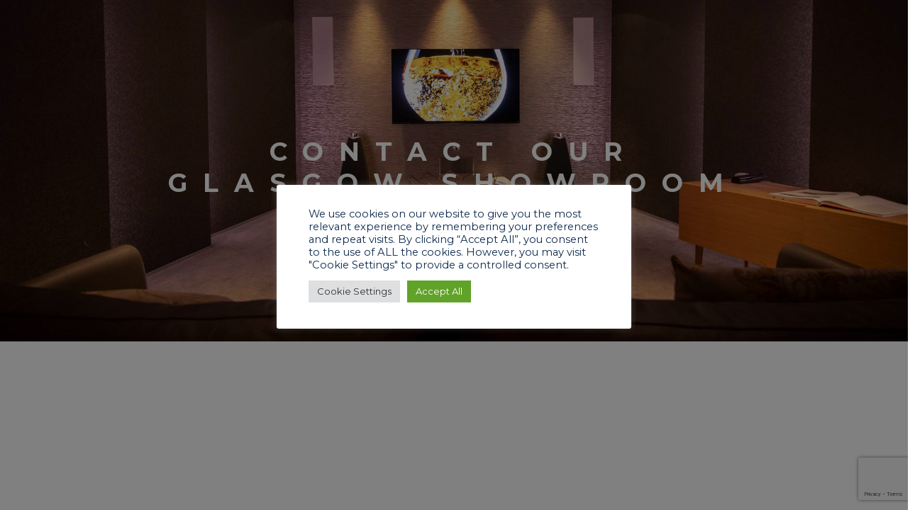

--- FILE ---
content_type: text/html; charset=UTF-8
request_url: https://bollostore.com/?porto_builder=contact-us
body_size: 20360
content:
<!DOCTYPE html><html lang="en-GB"><head><meta charset="UTF-8">
<!--[if IE]><meta http-equiv='X-UA-Compatible' content='IE=edge,chrome=1'><![endif]--><meta name="viewport" content="width=device-width, initial-scale=1.0, minimum-scale=1.0"><link rel="profile" href="https://gmpg.org/xfn/11" /><link rel="pingback" href="https://bollostore.com/xmlrpc.php" /><meta name="robots" content="noindex,nofollow" /><script>(function(){
						var zccmpurl = new URL(document.location.href);
						var cmp_id =  zccmpurl.search.split('zc_rid=')[1];
						if (cmp_id != undefined) {
							document.cookie = 'zc_rid=' + cmp_id + ';max-age=10800;path=/';
						}
					})();</script><meta name='robots' content='index, follow, max-image-preview:large, max-snippet:-1, max-video-preview:-1' /><title>Contact Us - BOLLOstore</title><link rel="canonical" href="https://bollostore.com/?porto_builder=contact-us" /><meta property="og:locale" content="en_GB" /><meta property="og:type" content="article" /><meta property="og:title" content="Contact Us" /><meta property="og:url" content="https://bollostore.com/?porto_builder=contact-us" /><meta property="og:site_name" content="BOLLOstore" /><meta property="article:publisher" content="https://www.facebook.com/BOLLOstore?locale=en_GB" /><meta property="article:modified_time" content="2024-09-18T18:53:21+00:00" /><meta name="twitter:card" content="summary_large_image" /><meta name="twitter:label1" content="Estimated reading time" /><meta name="twitter:data1" content="1 minute" /> <script type="application/ld+json" class="yoast-schema-graph">{"@context":"https://schema.org","@graph":[{"@type":"WebPage","@id":"https://bollostore.com/?porto_builder=contact-us","url":"https://bollostore.com/?porto_builder=contact-us","name":"Contact Us - BOLLOstore","isPartOf":{"@id":"https://bollostore.com/#website"},"datePublished":"2020-10-09T18:32:20+00:00","dateModified":"2024-09-18T18:53:21+00:00","breadcrumb":{"@id":"https://bollostore.com/?porto_builder=contact-us#breadcrumb"},"inLanguage":"en-GB","potentialAction":[{"@type":"ReadAction","target":["https://bollostore.com/?porto_builder=contact-us"]}]},{"@type":"BreadcrumbList","@id":"https://bollostore.com/?porto_builder=contact-us#breadcrumb","itemListElement":[{"@type":"ListItem","position":1,"name":"Home","item":"https://bollostore.com/"},{"@type":"ListItem","position":2,"name":"Contact Us"}]},{"@type":"WebSite","@id":"https://bollostore.com/#website","url":"https://bollostore.com/","name":"BOLLOstore","description":"The Audio &amp; Video &amp; Smart Home Experts since 1984","publisher":{"@id":"https://bollostore.com/#organization"},"potentialAction":[{"@type":"SearchAction","target":{"@type":"EntryPoint","urlTemplate":"https://bollostore.com/?s={search_term_string}"},"query-input":{"@type":"PropertyValueSpecification","valueRequired":true,"valueName":"search_term_string"}}],"inLanguage":"en-GB"},{"@type":"Organization","@id":"https://bollostore.com/#organization","name":"BOLLOstore","url":"https://bollostore.com/","logo":{"@type":"ImageObject","inLanguage":"en-GB","@id":"https://bollostore.com/#/schema/logo/image/","url":"https://bollostore.com/wp-content/uploads/2024/04/BOLLO_PNG_V2.png","contentUrl":"https://bollostore.com/wp-content/uploads/2024/04/BOLLO_PNG_V2.png","width":1080,"height":1080,"caption":"BOLLOstore"},"image":{"@id":"https://bollostore.com/#/schema/logo/image/"},"sameAs":["https://www.facebook.com/BOLLOstore?locale=en_GB","https://www.instagram.com/bollostore/"]}]}</script> <link rel='dns-prefetch' href='//www.googletagmanager.com' /><link rel="alternate" type="application/rss+xml" title="BOLLOstore &raquo; Feed" href="https://bollostore.com/feed/" /><link rel="alternate" type="application/rss+xml" title="BOLLOstore &raquo; Comments Feed" href="https://bollostore.com/comments/feed/" /><link rel="alternate" title="oEmbed (JSON)" type="application/json+oembed" href="https://bollostore.com/wp-json/oembed/1.0/embed?url=https%3A%2F%2Fbollostore.com%2F%3Fporto_builder%3Dcontact-us" /><link rel="alternate" title="oEmbed (XML)" type="text/xml+oembed" href="https://bollostore.com/wp-json/oembed/1.0/embed?url=https%3A%2F%2Fbollostore.com%2F%3Fporto_builder%3Dcontact-us&#038;format=xml" /><link rel="shortcut icon" href="//bollostore.com/wp-content/uploads/2024/03/Bollo-Store-Glasgow-logo-2024-60px.png" type="image/x-icon" /><link rel="apple-touch-icon" href="//bollostore.com/wp-content/uploads/2024/03/Bollo-Store-Glasgow-logo-2024-60px.png" /><link rel="apple-touch-icon" sizes="120x120" href="//bollostore.com/wp-content/uploads/2024/03/Bollo-Store-Glasgow-logo-2024-120px.png" /><link rel="apple-touch-icon" sizes="76x76" href="//bollostore.com/wp-content/uploads/2024/03/Bollo-Store-Glasgow-logo-2024-76px.png" /><link rel="apple-touch-icon" sizes="152x152" href="//bollostore.com/wp-content/uploads/2024/03/Bollo-Store-Glasgow-logo-2024-152px.png" /><style id='wp-img-auto-sizes-contain-inline-css'>img:is([sizes=auto i],[sizes^="auto," i]){contain-intrinsic-size:3000px 1500px}
/*# sourceURL=wp-img-auto-sizes-contain-inline-css */</style><link data-optimized="1" rel='stylesheet' id='wp-block-library-css' href='https://bollostore.com/wp-content/litespeed/css/cb2f106b194437fa32a85003dfcfb2a0.css?ver=e372a' media='all' /><style id='global-styles-inline-css'>:root{--wp--preset--aspect-ratio--square: 1;--wp--preset--aspect-ratio--4-3: 4/3;--wp--preset--aspect-ratio--3-4: 3/4;--wp--preset--aspect-ratio--3-2: 3/2;--wp--preset--aspect-ratio--2-3: 2/3;--wp--preset--aspect-ratio--16-9: 16/9;--wp--preset--aspect-ratio--9-16: 9/16;--wp--preset--color--black: #000000;--wp--preset--color--cyan-bluish-gray: #abb8c3;--wp--preset--color--white: #ffffff;--wp--preset--color--pale-pink: #f78da7;--wp--preset--color--vivid-red: #cf2e2e;--wp--preset--color--luminous-vivid-orange: #ff6900;--wp--preset--color--luminous-vivid-amber: #fcb900;--wp--preset--color--light-green-cyan: #7bdcb5;--wp--preset--color--vivid-green-cyan: #00d084;--wp--preset--color--pale-cyan-blue: #8ed1fc;--wp--preset--color--vivid-cyan-blue: #0693e3;--wp--preset--color--vivid-purple: #9b51e0;--wp--preset--color--primary: var(--porto-primary-color);--wp--preset--color--secondary: var(--porto-secondary-color);--wp--preset--color--tertiary: var(--porto-tertiary-color);--wp--preset--color--quaternary: var(--porto-quaternary-color);--wp--preset--color--dark: var(--porto-dark-color);--wp--preset--color--light: var(--porto-light-color);--wp--preset--color--primary-hover: var(--porto-primary-light-5);--wp--preset--gradient--vivid-cyan-blue-to-vivid-purple: linear-gradient(135deg,rgb(6,147,227) 0%,rgb(155,81,224) 100%);--wp--preset--gradient--light-green-cyan-to-vivid-green-cyan: linear-gradient(135deg,rgb(122,220,180) 0%,rgb(0,208,130) 100%);--wp--preset--gradient--luminous-vivid-amber-to-luminous-vivid-orange: linear-gradient(135deg,rgb(252,185,0) 0%,rgb(255,105,0) 100%);--wp--preset--gradient--luminous-vivid-orange-to-vivid-red: linear-gradient(135deg,rgb(255,105,0) 0%,rgb(207,46,46) 100%);--wp--preset--gradient--very-light-gray-to-cyan-bluish-gray: linear-gradient(135deg,rgb(238,238,238) 0%,rgb(169,184,195) 100%);--wp--preset--gradient--cool-to-warm-spectrum: linear-gradient(135deg,rgb(74,234,220) 0%,rgb(151,120,209) 20%,rgb(207,42,186) 40%,rgb(238,44,130) 60%,rgb(251,105,98) 80%,rgb(254,248,76) 100%);--wp--preset--gradient--blush-light-purple: linear-gradient(135deg,rgb(255,206,236) 0%,rgb(152,150,240) 100%);--wp--preset--gradient--blush-bordeaux: linear-gradient(135deg,rgb(254,205,165) 0%,rgb(254,45,45) 50%,rgb(107,0,62) 100%);--wp--preset--gradient--luminous-dusk: linear-gradient(135deg,rgb(255,203,112) 0%,rgb(199,81,192) 50%,rgb(65,88,208) 100%);--wp--preset--gradient--pale-ocean: linear-gradient(135deg,rgb(255,245,203) 0%,rgb(182,227,212) 50%,rgb(51,167,181) 100%);--wp--preset--gradient--electric-grass: linear-gradient(135deg,rgb(202,248,128) 0%,rgb(113,206,126) 100%);--wp--preset--gradient--midnight: linear-gradient(135deg,rgb(2,3,129) 0%,rgb(40,116,252) 100%);--wp--preset--font-size--small: 13px;--wp--preset--font-size--medium: 20px;--wp--preset--font-size--large: 36px;--wp--preset--font-size--x-large: 42px;--wp--preset--spacing--20: 0.44rem;--wp--preset--spacing--30: 0.67rem;--wp--preset--spacing--40: 1rem;--wp--preset--spacing--50: 1.5rem;--wp--preset--spacing--60: 2.25rem;--wp--preset--spacing--70: 3.38rem;--wp--preset--spacing--80: 5.06rem;--wp--preset--shadow--natural: 6px 6px 9px rgba(0, 0, 0, 0.2);--wp--preset--shadow--deep: 12px 12px 50px rgba(0, 0, 0, 0.4);--wp--preset--shadow--sharp: 6px 6px 0px rgba(0, 0, 0, 0.2);--wp--preset--shadow--outlined: 6px 6px 0px -3px rgb(255, 255, 255), 6px 6px rgb(0, 0, 0);--wp--preset--shadow--crisp: 6px 6px 0px rgb(0, 0, 0);}:where(.is-layout-flex){gap: 0.5em;}:where(.is-layout-grid){gap: 0.5em;}body .is-layout-flex{display: flex;}.is-layout-flex{flex-wrap: wrap;align-items: center;}.is-layout-flex > :is(*, div){margin: 0;}body .is-layout-grid{display: grid;}.is-layout-grid > :is(*, div){margin: 0;}:where(.wp-block-columns.is-layout-flex){gap: 2em;}:where(.wp-block-columns.is-layout-grid){gap: 2em;}:where(.wp-block-post-template.is-layout-flex){gap: 1.25em;}:where(.wp-block-post-template.is-layout-grid){gap: 1.25em;}.has-black-color{color: var(--wp--preset--color--black) !important;}.has-cyan-bluish-gray-color{color: var(--wp--preset--color--cyan-bluish-gray) !important;}.has-white-color{color: var(--wp--preset--color--white) !important;}.has-pale-pink-color{color: var(--wp--preset--color--pale-pink) !important;}.has-vivid-red-color{color: var(--wp--preset--color--vivid-red) !important;}.has-luminous-vivid-orange-color{color: var(--wp--preset--color--luminous-vivid-orange) !important;}.has-luminous-vivid-amber-color{color: var(--wp--preset--color--luminous-vivid-amber) !important;}.has-light-green-cyan-color{color: var(--wp--preset--color--light-green-cyan) !important;}.has-vivid-green-cyan-color{color: var(--wp--preset--color--vivid-green-cyan) !important;}.has-pale-cyan-blue-color{color: var(--wp--preset--color--pale-cyan-blue) !important;}.has-vivid-cyan-blue-color{color: var(--wp--preset--color--vivid-cyan-blue) !important;}.has-vivid-purple-color{color: var(--wp--preset--color--vivid-purple) !important;}.has-black-background-color{background-color: var(--wp--preset--color--black) !important;}.has-cyan-bluish-gray-background-color{background-color: var(--wp--preset--color--cyan-bluish-gray) !important;}.has-white-background-color{background-color: var(--wp--preset--color--white) !important;}.has-pale-pink-background-color{background-color: var(--wp--preset--color--pale-pink) !important;}.has-vivid-red-background-color{background-color: var(--wp--preset--color--vivid-red) !important;}.has-luminous-vivid-orange-background-color{background-color: var(--wp--preset--color--luminous-vivid-orange) !important;}.has-luminous-vivid-amber-background-color{background-color: var(--wp--preset--color--luminous-vivid-amber) !important;}.has-light-green-cyan-background-color{background-color: var(--wp--preset--color--light-green-cyan) !important;}.has-vivid-green-cyan-background-color{background-color: var(--wp--preset--color--vivid-green-cyan) !important;}.has-pale-cyan-blue-background-color{background-color: var(--wp--preset--color--pale-cyan-blue) !important;}.has-vivid-cyan-blue-background-color{background-color: var(--wp--preset--color--vivid-cyan-blue) !important;}.has-vivid-purple-background-color{background-color: var(--wp--preset--color--vivid-purple) !important;}.has-black-border-color{border-color: var(--wp--preset--color--black) !important;}.has-cyan-bluish-gray-border-color{border-color: var(--wp--preset--color--cyan-bluish-gray) !important;}.has-white-border-color{border-color: var(--wp--preset--color--white) !important;}.has-pale-pink-border-color{border-color: var(--wp--preset--color--pale-pink) !important;}.has-vivid-red-border-color{border-color: var(--wp--preset--color--vivid-red) !important;}.has-luminous-vivid-orange-border-color{border-color: var(--wp--preset--color--luminous-vivid-orange) !important;}.has-luminous-vivid-amber-border-color{border-color: var(--wp--preset--color--luminous-vivid-amber) !important;}.has-light-green-cyan-border-color{border-color: var(--wp--preset--color--light-green-cyan) !important;}.has-vivid-green-cyan-border-color{border-color: var(--wp--preset--color--vivid-green-cyan) !important;}.has-pale-cyan-blue-border-color{border-color: var(--wp--preset--color--pale-cyan-blue) !important;}.has-vivid-cyan-blue-border-color{border-color: var(--wp--preset--color--vivid-cyan-blue) !important;}.has-vivid-purple-border-color{border-color: var(--wp--preset--color--vivid-purple) !important;}.has-vivid-cyan-blue-to-vivid-purple-gradient-background{background: var(--wp--preset--gradient--vivid-cyan-blue-to-vivid-purple) !important;}.has-light-green-cyan-to-vivid-green-cyan-gradient-background{background: var(--wp--preset--gradient--light-green-cyan-to-vivid-green-cyan) !important;}.has-luminous-vivid-amber-to-luminous-vivid-orange-gradient-background{background: var(--wp--preset--gradient--luminous-vivid-amber-to-luminous-vivid-orange) !important;}.has-luminous-vivid-orange-to-vivid-red-gradient-background{background: var(--wp--preset--gradient--luminous-vivid-orange-to-vivid-red) !important;}.has-very-light-gray-to-cyan-bluish-gray-gradient-background{background: var(--wp--preset--gradient--very-light-gray-to-cyan-bluish-gray) !important;}.has-cool-to-warm-spectrum-gradient-background{background: var(--wp--preset--gradient--cool-to-warm-spectrum) !important;}.has-blush-light-purple-gradient-background{background: var(--wp--preset--gradient--blush-light-purple) !important;}.has-blush-bordeaux-gradient-background{background: var(--wp--preset--gradient--blush-bordeaux) !important;}.has-luminous-dusk-gradient-background{background: var(--wp--preset--gradient--luminous-dusk) !important;}.has-pale-ocean-gradient-background{background: var(--wp--preset--gradient--pale-ocean) !important;}.has-electric-grass-gradient-background{background: var(--wp--preset--gradient--electric-grass) !important;}.has-midnight-gradient-background{background: var(--wp--preset--gradient--midnight) !important;}.has-small-font-size{font-size: var(--wp--preset--font-size--small) !important;}.has-medium-font-size{font-size: var(--wp--preset--font-size--medium) !important;}.has-large-font-size{font-size: var(--wp--preset--font-size--large) !important;}.has-x-large-font-size{font-size: var(--wp--preset--font-size--x-large) !important;}
/*# sourceURL=global-styles-inline-css */</style><style id='classic-theme-styles-inline-css'>/*! This file is auto-generated */
.wp-block-button__link{color:#fff;background-color:#32373c;border-radius:9999px;box-shadow:none;text-decoration:none;padding:calc(.667em + 2px) calc(1.333em + 2px);font-size:1.125em}.wp-block-file__button{background:#32373c;color:#fff;text-decoration:none}
/*# sourceURL=/wp-includes/css/classic-themes.min.css */</style><link data-optimized="1" rel='stylesheet' id='wp-components-css' href='https://bollostore.com/wp-content/litespeed/css/9a3d4a2a6166b2330d2f718995b70414.css?ver=cd8c8' media='all' /><link data-optimized="1" rel='stylesheet' id='wp-preferences-css' href='https://bollostore.com/wp-content/litespeed/css/d9cb92e8fd988615003dd412ec275494.css?ver=30344' media='all' /><link data-optimized="1" rel='stylesheet' id='wp-block-editor-css' href='https://bollostore.com/wp-content/litespeed/css/fa60c5f0aabf4eb551ce5466177d6cc7.css?ver=52821' media='all' /><link data-optimized="1" rel='stylesheet' id='popup-maker-block-library-style-css' href='https://bollostore.com/wp-content/litespeed/css/56c0ab947736c65aba7b0c7bec35574d.css?ver=67e16' media='all' /><link data-optimized="1" rel='stylesheet' id='contact-form-7-css' href='https://bollostore.com/wp-content/litespeed/css/c9618f6f6a59b39a56f502d79a80f850.css?ver=f1ac1' media='all' /><link data-optimized="1" rel='stylesheet' id='cookie-law-info-css' href='https://bollostore.com/wp-content/litespeed/css/c927100e7870a8aafa40fc8c26e40cd6.css?ver=53f3c' media='all' /><link data-optimized="1" rel='stylesheet' id='cookie-law-info-gdpr-css' href='https://bollostore.com/wp-content/litespeed/css/7b8cd03110bbd54327593bff9b47552b.css?ver=c9201' media='all' /><link data-optimized="1" rel='stylesheet' id='afwhp-front-css' href='https://bollostore.com/wp-content/litespeed/css/e408fa170979b36787e1c756f7e1c761.css?ver=fb4dc' media='all' /><style id='woocommerce-inline-inline-css'>.woocommerce form .form-row .required { visibility: visible; }
/*# sourceURL=woocommerce-inline-inline-css */</style><link data-optimized="1" rel='stylesheet' id='ion.range-slider-css' href='https://bollostore.com/wp-content/litespeed/css/b268daa3da5f0dff5f788aba89dace7b.css?ver=2c5dd' media='all' /><link data-optimized="1" rel='stylesheet' id='yith-wcan-shortcodes-css' href='https://bollostore.com/wp-content/litespeed/css/a80d08a3ab14752acd315707591d0bdb.css?ver=7fc33' media='all' /><style id='yith-wcan-shortcodes-inline-css'>:root{
	--yith-wcan-filters_colors_titles: #434343;
	--yith-wcan-filters_colors_background: #FFFFFF;
	--yith-wcan-filters_colors_accent: #A7144C;
	--yith-wcan-filters_colors_accent_r: 167;
	--yith-wcan-filters_colors_accent_g: 20;
	--yith-wcan-filters_colors_accent_b: 76;
	--yith-wcan-color_swatches_border_radius: 100%;
	--yith-wcan-color_swatches_size: 30px;
	--yith-wcan-labels_style_background: #FFFFFF;
	--yith-wcan-labels_style_background_hover: #A7144C;
	--yith-wcan-labels_style_background_active: #A7144C;
	--yith-wcan-labels_style_text: #434343;
	--yith-wcan-labels_style_text_hover: #FFFFFF;
	--yith-wcan-labels_style_text_active: #FFFFFF;
	--yith-wcan-anchors_style_text: #434343;
	--yith-wcan-anchors_style_text_hover: #A7144C;
	--yith-wcan-anchors_style_text_active: #A7144C;
}
/*# sourceURL=yith-wcan-shortcodes-inline-css */</style><link data-optimized="1" rel='stylesheet' id='yith-wcbr-css' href='https://bollostore.com/wp-content/litespeed/css/57b8639b385bb46e16405acad4dc4c54.css?ver=69372' media='all' /><link data-optimized="1" rel='stylesheet' id='jquery-swiper-css' href='https://bollostore.com/wp-content/litespeed/css/fa3d3a617f64ffef050fa4234e73c346.css?ver=7b51c' media='all' /><link data-optimized="1" rel='stylesheet' id='select2-css' href='https://bollostore.com/wp-content/litespeed/css/336d62c43323961452a2d8f376f396ca.css?ver=4ce0e' media='all' /><link data-optimized="1" rel='stylesheet' id='yith-wcbr-shortcode-css' href='https://bollostore.com/wp-content/litespeed/css/e4ade05ccbe63c4310d40adc6ae89fac.css?ver=b6837' media='all' /><link data-optimized="1" rel='stylesheet' id='ywctm-button-label-css' href='https://bollostore.com/wp-content/litespeed/css/4a924450f528317dd3a966d43fe11538.css?ver=cd967' media='all' /><style id='ywctm-button-label-inline-css'>.ywctm-button-19418 .ywctm-custom-button {color:#4b4b4b;background-color:#f9f5f2;border-style: solid;border-color:#e3bdaf;border-width:1px;border-radius:5px;padding-top:20px;padding-bottom:30px;padding-left:20px;padding-right:20px;}.ywctm-button-19418 .ywctm-custom-button:hover {color:#4b4b4b;background-color:#f9f5f2;border-color:#e3bdaf;}.ywctm-button-19417 .ywctm-custom-button {color:#247390;background-color:#ffffff;border-style: solid;border-color:#247390;border-width:1px;border-radius:50px;padding-top:5px;padding-bottom:5px;padding-left:10px;padding-right:10px;width:150px;}.ywctm-button-19417 .ywctm-custom-button:hover {color:#ffffff;background-color:#247390;border-color:#247390;}.ywctm-button-19416 .ywctm-custom-button {color:#ffffff;background-color:#36809a;border-style: solid;border-color:#36809a;border-width:1px;border-radius:50px;padding-top:5px;padding-bottom:5px;padding-left:10px;padding-right:10px;width:200px;}.ywctm-button-19416 .ywctm-custom-button:hover {color:#ffffff;background-color:#215d72;border-color:#215d72;}.ywctm-button-19415 .ywctm-custom-button {color:#ffffff;background-color:rgb(15,43,78);border-style: solid;border-color:rgb(15,43,78);border-width:1px;border-radius:50px;padding-top:5px;padding-bottom:5px;padding-left:10px;padding-right:10px;width:200px;}.ywctm-button-19415 .ywctm-custom-button:hover {color:#ffffff;background-color:rgb(15,43,78);border-color:rgb(15,43,78);}
/*# sourceURL=ywctm-button-label-inline-css */</style><link data-optimized="1" rel='stylesheet' id='popup-maker-site-css' href='https://bollostore.com/wp-content/litespeed/css/da2fe7fe7ee21e488efe1eaf4a217c38.css?ver=8c144' media='all' /><style id='wpcf7-6973bda26a2bd-inline-inline-css'>#wpcf7-6973bda26a2bd-wrapper {display:none !important; visibility:hidden !important;}
/*# sourceURL=wpcf7-6973bda26a2bd-inline-inline-css */</style><link data-optimized="1" rel='stylesheet' id='porto-css-vars-css' href='https://bollostore.com/wp-content/litespeed/css/d56836fc13350c4352e41c94abcc9403.css?ver=578a5' media='all' /><link data-optimized="1" rel='stylesheet' id='js_composer_front-css' href='https://bollostore.com/wp-content/litespeed/css/745774111f46a6c09cf052fc818f3974.css?ver=fc1d7' media='all' /><link data-optimized="1" rel='stylesheet' id='bootstrap-css' href='https://bollostore.com/wp-content/litespeed/css/8c4720c19620d5e3fb08f55d3df362be.css?ver=cfd12' media='all' /><link data-optimized="1" rel='stylesheet' id='porto-plugins-css' href='https://bollostore.com/wp-content/litespeed/css/31636bfa86138c6df7abf036bf37da40.css?ver=7cf59' media='all' /><link data-optimized="1" rel='stylesheet' id='porto-theme-css' href='https://bollostore.com/wp-content/litespeed/css/8b3a5c22bd3fbdbce5777034843a628a.css?ver=104d3' media='all' /><link data-optimized="1" rel='stylesheet' id='porto-animate-css' href='https://bollostore.com/wp-content/litespeed/css/d1d6974acda258aa552c1a897939c39f.css?ver=23d21' media='all' /><link data-optimized="1" rel='stylesheet' id='porto-widget-follow-us-css' href='https://bollostore.com/wp-content/litespeed/css/d7d0aec8d8877354136eeed1660986a6.css?ver=eb787' media='all' /><link data-optimized="1" rel='stylesheet' id='porto-blog-legacy-css' href='https://bollostore.com/wp-content/litespeed/css/eb9246586cf061e7216c299cbb8e645d.css?ver=97844' media='all' /><link data-optimized="1" rel='stylesheet' id='porto-header-shop-css' href='https://bollostore.com/wp-content/litespeed/css/7642bc8f0282212d332fdf07dee5b60e.css?ver=45f8f' media='all' /><link data-optimized="1" rel='stylesheet' id='porto-header-legacy-css' href='https://bollostore.com/wp-content/litespeed/css/f26442ff7cb856997872d84c1df0b673.css?ver=29c6d' media='all' /><link data-optimized="1" rel='stylesheet' id='porto-footer-legacy-css' href='https://bollostore.com/wp-content/litespeed/css/da32a3a8b842e7628ff24d9661b6f86c.css?ver=0fa1f' media='all' /><link data-optimized="1" rel='stylesheet' id='porto-side-nav-panel-css' href='https://bollostore.com/wp-content/litespeed/css/ad3180a60cbd249a1accec7802554107.css?ver=0f5c3' media='all' /><link data-optimized="1" rel='stylesheet' id='porto-media-mobile-sidebar-css' href='https://bollostore.com/wp-content/litespeed/css/27b4a141621ce2afcfbda1e854c15912.css?ver=0f666' media='(max-width:991px)' /><link data-optimized="1" rel='stylesheet' id='porto-shortcodes-css' href='https://bollostore.com/wp-content/litespeed/css/1571b44c441d02399227967f1880cabf.css?ver=1c92b' media='all' /><link data-optimized="1" rel='stylesheet' id='porto-theme-shop-css' href='https://bollostore.com/wp-content/litespeed/css/40642322461d44e7397db9dfdc8cb268.css?ver=6f0b0' media='all' /><link data-optimized="1" rel='stylesheet' id='porto-shop-legacy-css' href='https://bollostore.com/wp-content/litespeed/css/3e578dd9ed8ae7917ea1e22c2656d720.css?ver=4b95b' media='all' /><link data-optimized="1" rel='stylesheet' id='porto-shop-toolbar-css' href='https://bollostore.com/wp-content/litespeed/css/06946371907772a7cc41525ee17e16bf.css?ver=1130e' media='all' /><link data-optimized="1" rel='stylesheet' id='porto-theme-wpb-css' href='https://bollostore.com/wp-content/litespeed/css/d1c1f86ba4a8359ee130086141ddde25.css?ver=d1d5c' media='all' /><link data-optimized="1" rel='stylesheet' id='porto-dynamic-style-css' href='https://bollostore.com/wp-content/litespeed/css/0b2e508b0dcde77828fd972610d68e2f.css?ver=830a6' media='all' /><link data-optimized="1" rel='stylesheet' id='porto-type-builder-css' href='https://bollostore.com/wp-content/litespeed/css/4ee88d6ff2c44ebdfba75b765239782b.css?ver=ffd33' media='all' /><link data-optimized="1" rel='stylesheet' id='porto-account-login-style-css' href='https://bollostore.com/wp-content/litespeed/css/90c963ece5a12dafdf59635819050760.css?ver=16573' media='all' /><link data-optimized="1" rel='stylesheet' id='porto-theme-woopage-css' href='https://bollostore.com/wp-content/litespeed/css/c3e21b88a94e422bcba9d831fe19dbb1.css?ver=b7353' media='all' /><link data-optimized="1" rel='stylesheet' id='porto-style-css' href='https://bollostore.com/wp-content/litespeed/css/3012e43013f195f9b46306d453e024bf.css?ver=2cbd3' media='all' /><style id='porto-style-inline-css'>.vc_do_custom_heading{margin-bottom:0.625rem;margin-top:0;}.vc_custom_1603271591901{padding-top: 12rem !important;padding-bottom: 12rem !important;background-image: url(https://bollostore.com/wp-content/uploads/2020/10/Contact-Bollo-Store-with-arrow.jpg?id=15222) !important;background-position: center !important;background-repeat: no-repeat !important;background-size: cover !important;}
.side-header-narrow-bar-logo{max-width:60px}@media (min-width:992px){}.page-top ul.breadcrumb > li.home{display:inline-block}.page-top ul.breadcrumb > li.home a{position:relative;width:1em;text-indent:-9999px}.page-top ul.breadcrumb > li.home a:after{content:"\e883";font-family:'porto';float:left;text-indent:0}#login-form-popup{max-width:480px}.header-top{background-color:#0f2b4e}@media screen and (max-width:1050px) and (min-width:992px){.header-center{display:none !important}}#side-nav-panel{padding-top:75px}#side-nav-panel .menu-wrap{margin:30px 0}@media screen and (max-width:1080px)
{#header .logo{display:flex !important}}#header .logo{min-width:60px}@media screen and (max-width:575px)
{#header .searchform-popup{display:flex !important}}.mega-menu.menu-hover-line > li.menu-item > a:before{height:1px;background-color:#333;margin-top:10px}.font-weight-semibold > a{font-weight:inherit !important}#header .header-top .mega-menu > li.menu-item > a{font-weight:400;letter-spacing:-.025em}#header .searchform input{width:280px}#header .my-account,#header .my-wishlist{font-size:27px}#header .searchform-popup .search-toggle{font-size:20px}#mini-cart{padding-left:.25rem}#mini-cart .cart-items,.my-wishlist .wishlist-count{box-shadow:none;background:#222529}@media (min-width:992px){#header .logo{margin-right:1rem}.header-wrapper.wide .container-fluid{padding-left:3vw;padding-right:3vw}.header-col>*:not(.header-col-wide),.header-col-wide>*:not(.header-col-wide){margin-left:1.125rem}}@media (max-width:991px){#header .top-links{display:none}}@media (max-width:575px){#header .porto-view-switcher{display:none}#header .header-right .searchform{right:-140px}}@media (max-width:359px){.header-col>*:not(.header-col-wide),.header-col-wide>*:not(.header-col-wide){margin-left:3px}}.page-top{padding-bottom:0}.page-top .container:after{content:'';display:block;border-bottom:1px solid #e7e7e7;margin-top:12px}.btn-modern{font-weight:400;letter-spacing:.15em}.porto-ibanner-layer .btn-modern.btn-lg{font-size:.875em;padding:1.375em 3.65em}.thumb-info .thumb-info-title{font-size:1.25rem}li.product-category .sub-categories{font-weight:300;letter-spacing:-.025em}ul.products li.product-category .thumb-info-title{width:auto;padding-right:0}ul.products li.product-category .thumb-info h3{font-size:inherit;letter-spacing:.2em;font-weight:600;text-transform:none}ul.products li.product-category .thumb-info h3:after{content:'';display:inline-block;width:.55em;height:.55em;border-width:1px 1px 0 0;margin-left:.3em;transform:rotate(45deg) skew(12deg,12deg);transition:margin-left .3s;border-style:solid}ul.products li.product-category .thumb-info h3:hover:after{margin-left:.5em}.owl-carousel.nav-style-4 .owl-nav [class*="owl-"]:before{content:'';display:block;width:.9em;height:.9em;border-width:1.5px 1.5px 0 0;border-style:solid;border-color:#222529;transform:translateX(-50%) rotate(45deg) skew(10deg,10deg)}.owl-carousel.nav-style-4 .owl-nav .owl-prev:before{transform:translateX(20%) rotate(-135deg) skew(10deg,10deg)}.owl-carousel.dots-style-1 .owl-dots span,.products-slider.owl-carousel .owl-dot span{border-color:#222529}.owl-carousel.dots-style-1 .owl-dot.active span,.owl-carousel.dots-style-1 .owl-dot:hover span,.products-slider.owl-carousel .owl-dot:hover span,.products-slider.owl-carousel .owl-dot.active span{color:#222529}.porto-products.show-category{display:block}.porto-products.show-category .products-filter,.porto-products.show-category .products-filter+div{max-width:none;flex:none;padding:0;border:none}.porto-products.show-category .products-filter{text-align:center}.porto-products.show-category .product-categories li{display:inline-block;margin:0 1.5rem 1rem}.porto-products.show-category .section-title,.porto-products.show-category .product-categories a:before{display:none}.porto-products.show-category .product-categories a{padding:0;color:#333;font-size:.8125rem;font-weight:400;letter-spacing:-.025em;text-transform:uppercase;line-height:1.5}.porto-products.show-category .product-categories .current a{border-bottom:1px solid}.testimonial blockquote p{font-size:1.375rem;line-height:1.4;font-style:italic}.testimonial blockquote p:before{content:'“';font-size:250%;margin-right:.5rem}.testimonial .testimonial-author strong{font-size:1.125rem;letter-spacing:-.025em;font-weight:300;color:#555}.testimonial .testimonial-author strong:before{content:'-';margin-right:.25rem}.testimonial.testimonial-style-2 .testimonial-author{margin:0}.blog-posts .post .entry-title{font-size:1.5rem;letter-spacing:-.025em;margin-bottom:.5rem}.blog-posts .post .clearfix{display:none}.blog-posts .post .post-excerpt:last-child{margin-bottom:0}article.post .post-date .day{background:#222529;color:#fff;letter-spacing:.05em;font-size:1.125rem;padding-bottom:0;line-height:1}article.post .post-date .month{font-size:.75rem;text-transform:uppercase;line-height:1.2;padding-bottom:8px;letter-spacing:.05em}article.post .post-image .post-date{right:auto;top:20px;left:20px;width:auto;min-width:44px}body:not(.home) .post-image .img-thumbnail,body:not(.home) .post-image.img-thumbnail img{border:1px solid #e7e7e7}@media (max-width:991px){.thumb-info .thumb-info-title{font-size:1.0625rem}.porto-products.show-category .product-categories li{margin:0 1rem .75rem}}.widget-style .labels,.widget-style .add-links-wrap,.widget-style .sale-product-daily-deal{display:none}.widget-style .product-inner{display:flex;align-items:center}.widget-style .product-image{max-width:90px;flex:0 0 90px}.widget-style .product-content{flex:1;padding-left:1rem;max-width:calc(100% - 90px)}.widget-style ul.products li.product-col{margin-bottom:.25rem}.footer-top .wysija-paragraph{flex:1;padding-right:.75rem}.footer-top .wysija-input{height:3rem;background:#f4f4f4;border:none;font-size:.75rem;padding-left:1.25rem;box-shadow:none}.footer-top .wysija-submit{height:3rem}.widget .widget-title,#footer .widget-title{font-size:.9375rem;font-weight:700}#footer .widget > div > ul li{margin-bottom:.625rem}#footer .share-links a{width:2.5rem;height:2.5rem;box-shadow:none;border:1px solid #e7e7e7}#footer .footer-main > .container{padding-top:0;padding-bottom:0}.footer-main > .container:before,.footer-main > .container:after{content:'';border-top:1px solid #e7e7e7;display:block}.footer-main > .container:before{margin-bottom:2.5rem}.footer-main > .container:after{margin-top:.625rem}#footer .footer-bottom{font-size:1em}#footer h3,#footer .widgettitle{color:#0f2b4e !important;text-align:center}#footer{text-align:center}html .btn-dark:hover,html .btn-dark:focus,html .btn-dark:active{color:#ffffff !important}@media (max-width:1080px){#header .mobile-toggle{display:inline-block !important}.main-menu-wrap{display:none !important}#header .main-menu{display:none !important}#header .logo{display:none !important}}.widget{margin-bottom:1rem;margin-top:1rem}@media screen and (max-width:768px){.page-top{display:none}.main-content{padding-top:5px;padding-bottom:5px}}.finance-options-product-banner{max-width:350px;padding-left:10px}@media screen and (max-width:1219px){.finance-options-product-banner{max-width:350px;padding-left:0;padding-top:10px}}@media screen and (max-width:767px){.single-product form.cart:not(.variations_form){display:flex;text-align:center;justify-content:center}}.finance-options-product-banner-variations{max-width:350px;padding-top:10px}div#PBFPopup .pbf-finance-widget{display:block !important}.cookie-bar-bar .ctcc-inner{font-size:14px}.has-cookie-bar #catapult-cookie-bar{padding:7px 10px 7px}.single_variation_wrap{border-top:0 !important;padding:0rem 0 1rem !important;margin-top:0rem !important}form.variations_form.cart.vf_init{border-top:1px solid #e7e7e7;padding-top:1rem}.single-product .variations .label label{font-size:1em;font-weight:bold}.wpcf7 form .wpcf7-response-output{margin:0 .5em 0;padding:10px;height:3rem}div.wpcf7-response-output{padding:10px}.wccsq-quote-description{font-weight:700;font-size:18px;text-align:center;text-decoration:underline;color:#0f2b4e}.woocommerce-shipping-methods{text-align:center}label.porto-control-label.text-capitalize.font-weight-normal{font-weight:700;font-size:18px;line-height:28px;padding-bottom:10px}@media screen and (max-width:1080px){#header .logo{display:flex !important}}#header .logo{min-width:60px}@media screen and (max-width:575px)
{#header .searchform-popup{display:flex !important}}.ccols-xl-4 > *{--porto-cw:100%}.woocommerce-page .sidebar-content .widget-title{font-weight:700;font-size:15px;letter-spacing:2px;text-align:center}.post-item .read-more{text-transform:uppercase}.woocommerce-page .sidebar-content .widget-title{line-height:1rem;padding-top:10px}#footer .widget > div > ul li{margin-bottom:0}.footer .widget>div>ul li{border:none}.widget>div>ul{border-bottom:0 solid}@media screen and (max-width:992px){.vc_custom_1602268336152{padding-top:5rem !important;padding-bottom:5rem !important}}
/*# sourceURL=porto-style-inline-css */</style><link data-optimized="1" rel='stylesheet' id='styles-child-css' href='https://bollostore.com/wp-content/litespeed/css/2414efe01fe2e038c3115fa01186eda4.css?ver=33fe2' media='all' /> <script id="gtmkit-js-before" data-cfasync="false" data-nowprocket="" data-cookieconsent="ignore">window.gtmkit_settings = {"datalayer_name":"dataLayer","console_log":false,"wc":{"use_sku":false,"pid_prefix":"","add_shipping_info":{"config":1},"add_payment_info":{"config":1},"view_item":{"config":0},"view_item_list":{"config":0},"wishlist":false,"css_selectors":{"product_list_select_item":".products .product:not(.product-category) a:not(.add_to_cart_button.ajax_add_to_cart,.add_to_wishlist),.wc-block-grid__products li:not(.product-category) a:not(.add_to_cart_button.ajax_add_to_cart,.add_to_wishlist),.woocommerce-grouped-product-list-item__label a:not(.add_to_wishlist)","product_list_element":".product,.wc-block-grid__product","product_list_exclude":"","product_list_add_to_cart":".add_to_cart_button.ajax_add_to_cart:not(.single_add_to_cart_button)"},"text":{"wp-block-handpicked-products":"Handpicked Products","wp-block-product-best-sellers":"Best Sellers","wp-block-product-category":"Product Category","wp-block-product-new":"New Products","wp-block-product-on-sale":"Products On Sale","wp-block-products-by-attribute":"Products By Attribute","wp-block-product-tag":"Product Tag","wp-block-product-top-rated":"Top Rated Products","shipping-tier-not-found":"Shipping tier not found","payment-method-not-found":"Payment method not found"}}};
		window.gtmkit_data = {"wc":{"currency":"GBP","is_cart":false,"is_checkout":false,"blocks":{}}};
		window.dataLayer = window.dataLayer || [];
				
//# sourceURL=gtmkit-js-before</script> <script src="https://bollostore.com/wp-includes/js/jquery/jquery.min.js?ver=3.7.1" id="jquery-core-js"></script> <script src="https://bollostore.com/wp-includes/js/jquery/jquery-migrate.min.js?ver=3.4.1" id="jquery-migrate-js"></script> <script id="cookie-law-info-js-extra">var Cli_Data = {"nn_cookie_ids":[],"cookielist":[],"non_necessary_cookies":[],"ccpaEnabled":"","ccpaRegionBased":"","ccpaBarEnabled":"","strictlyEnabled":["necessary","obligatoire"],"ccpaType":"gdpr","js_blocking":"1","custom_integration":"","triggerDomRefresh":"","secure_cookies":""};
var cli_cookiebar_settings = {"animate_speed_hide":"500","animate_speed_show":"500","background":"#FFF","border":"#b1a6a6c2","border_on":"","button_1_button_colour":"#61a229","button_1_button_hover":"#4e8221","button_1_link_colour":"#fff","button_1_as_button":"1","button_1_new_win":"","button_2_button_colour":"#333","button_2_button_hover":"#292929","button_2_link_colour":"#444","button_2_as_button":"","button_2_hidebar":"","button_3_button_colour":"#dedfe0","button_3_button_hover":"#b2b2b3","button_3_link_colour":"#333333","button_3_as_button":"1","button_3_new_win":"","button_4_button_colour":"#dedfe0","button_4_button_hover":"#b2b2b3","button_4_link_colour":"#333333","button_4_as_button":"1","button_7_button_colour":"#61a229","button_7_button_hover":"#4e8221","button_7_link_colour":"#fff","button_7_as_button":"1","button_7_new_win":"","font_family":"inherit","header_fix":"","notify_animate_hide":"1","notify_animate_show":"","notify_div_id":"#cookie-law-info-bar","notify_position_horizontal":"right","notify_position_vertical":"bottom","scroll_close":"","scroll_close_reload":"","accept_close_reload":"","reject_close_reload":"","showagain_tab":"","showagain_background":"#fff","showagain_border":"#000","showagain_div_id":"#cookie-law-info-again","showagain_x_position":"100px","text":"#0f2b4e","show_once_yn":"","show_once":"10000","logging_on":"","as_popup":"","popup_overlay":"1","bar_heading_text":"","cookie_bar_as":"popup","popup_showagain_position":"bottom-right","widget_position":"left"};
var log_object = {"ajax_url":"https://bollostore.com/wp-admin/admin-ajax.php"};
//# sourceURL=cookie-law-info-js-extra</script> <script src="https://bollostore.com/wp-content/plugins/cookie-law-info/legacy/public/js/cookie-law-info-public.js?ver=3.3.9.1" id="cookie-law-info-js"></script> <script src="https://bollostore.com/wp-content/plugins/hide-price-add-to-cart-button/front/../assets/js/afwhp_front.js?ver=1.0" id="afwhp-frontj-js"></script> <script src="https://bollostore.com/wp-content/plugins/hide-price-add-to-cart-button/front/../assets/js/jquery.popupoverlay.js?ver=1.0" id="afwhp-popup-js"></script> <script src="https://bollostore.com/wp-content/plugins/woocommerce/assets/js/jquery-blockui/jquery.blockUI.min.js?ver=2.7.0-wc.10.4.3" id="wc-jquery-blockui-js" data-wp-strategy="defer"></script> <script id="wc-add-to-cart-js-extra">var wc_add_to_cart_params = {"ajax_url":"/wp-admin/admin-ajax.php","wc_ajax_url":"/?wc-ajax=%%endpoint%%","i18n_view_cart":"View basket","cart_url":"https://bollostore.com/cart/","is_cart":"","cart_redirect_after_add":"no"};
//# sourceURL=wc-add-to-cart-js-extra</script> <script src="https://bollostore.com/wp-content/plugins/woocommerce/assets/js/frontend/add-to-cart.min.js?ver=10.4.3" id="wc-add-to-cart-js" data-wp-strategy="defer"></script> <script src="https://bollostore.com/wp-content/plugins/woocommerce/assets/js/js-cookie/js.cookie.min.js?ver=2.1.4-wc.10.4.3" id="wc-js-cookie-js" defer data-wp-strategy="defer"></script> <script id="woocommerce-js-extra">var woocommerce_params = {"ajax_url":"/wp-admin/admin-ajax.php","wc_ajax_url":"/?wc-ajax=%%endpoint%%","i18n_password_show":"Show password","i18n_password_hide":"Hide password"};
//# sourceURL=woocommerce-js-extra</script> <script src="https://bollostore.com/wp-content/plugins/woocommerce/assets/js/frontend/woocommerce.min.js?ver=10.4.3" id="woocommerce-js" defer data-wp-strategy="defer"></script> <script id="gtmkit-container-js-after" data-cfasync="false" data-nowprocket="" data-cookieconsent="ignore">/* Google Tag Manager */
(function(w,d,s,l,i){w[l]=w[l]||[];w[l].push({'gtm.start':
new Date().getTime(),event:'gtm.js'});var f=d.getElementsByTagName(s)[0],
j=d.createElement(s),dl=l!='dataLayer'?'&l='+l:'';j.async=true;j.src=
'https://www.googletagmanager.com/gtm.js?id='+i+dl;f.parentNode.insertBefore(j,f);
})(window,document,'script','dataLayer','GTM-TB2W364V');
/* End Google Tag Manager */

//# sourceURL=gtmkit-container-js-after</script> <script src="https://bollostore.com/wp-content/plugins/gtm-kit/assets/integration/woocommerce.js?ver=2.7.0" id="gtmkit-woocommerce-js" defer data-wp-strategy="defer"></script> <script src="https://bollostore.com/wp-content/plugins/gtm-kit/assets/integration/contact-form-7.js?ver=2.7.0" id="gtmkit-cf7-js" defer data-wp-strategy="defer"></script> <script id="gtmkit-datalayer-js-before" data-cfasync="false" data-nowprocket="" data-cookieconsent="ignore">const gtmkit_dataLayer_content = {"pageType":"porto_builder"};
dataLayer.push( gtmkit_dataLayer_content );

//# sourceURL=gtmkit-datalayer-js-before</script> <script src="https://bollostore.com/wp-content/plugins/js_composer/assets/js/vendors/woocommerce-add-to-cart.js?ver=8.6.1" id="vc_woocommerce-add-to-cart-js-js"></script> <script src="https://bollostore.com/wp-content/plugins/yith-woocommerce-catalog-mode-premium/assets/js/button-label-frontend.min.js?ver=2.0.16" id="ywctm-button-label-js"></script> <script id="wc-cart-fragments-js-extra">var wc_cart_fragments_params = {"ajax_url":"/wp-admin/admin-ajax.php","wc_ajax_url":"/?wc-ajax=%%endpoint%%","cart_hash_key":"wc_cart_hash_8aa808b7150f8f7fbaf34a5f751d3a2c","fragment_name":"wc_fragments_8aa808b7150f8f7fbaf34a5f751d3a2c","request_timeout":"15000"};
//# sourceURL=wc-cart-fragments-js-extra</script> <script src="https://bollostore.com/wp-content/plugins/woocommerce/assets/js/frontend/cart-fragments.min.js?ver=10.4.3" id="wc-cart-fragments-js" defer data-wp-strategy="defer"></script> <script></script><link rel="https://api.w.org/" href="https://bollostore.com/wp-json/" /><link rel="alternate" title="JSON" type="application/json" href="https://bollostore.com/wp-json/wp/v2/porto_builder/14938" /><link rel="EditURI" type="application/rsd+xml" title="RSD" href="https://bollostore.com/xmlrpc.php?rsd" /><meta name="generator" content="WordPress 6.9" /><meta name="generator" content="WooCommerce 10.4.3" /><link rel='shortlink' href='https://bollostore.com/?p=14938' /><meta name="google-site-verification" content="c2d_sfsyWxJTgYVwN6c-K93d6PN3nOmQuRShjhCXf8Y" /> <script type="text/javascript" id="webfont-queue">WebFontConfig = {
			google: { families: [ 'Montserrat:400,500,600,700,800,900','Poppins:400,600,700' ] }
		};
		(function(d) {
			var wf = d.createElement('script'), s = d.scripts[d.scripts.length - 1];
			wf.src = 'https://bollostore.com/wp-content/themes/porto/js/libs/webfont.js';
			wf.async = true;
			s.parentNode.insertBefore(wf, s);
		})(document);</script> <noscript><style>.woocommerce-product-gallery{ opacity: 1 !important; }</style></noscript><meta name="generator" content="Powered by WPBakery Page Builder - drag and drop page builder for WordPress."/><link rel="icon" href="https://bollostore.com/wp-content/uploads/2024/02/BOLLO_JPG_500x500-32x32.jpg" sizes="32x32" /><link rel="icon" href="https://bollostore.com/wp-content/uploads/2024/02/BOLLO_JPG_500x500-300x300.jpg" sizes="192x192" /><link rel="apple-touch-icon" href="https://bollostore.com/wp-content/uploads/2024/02/BOLLO_JPG_500x500-300x300.jpg" /><meta name="msapplication-TileImage" content="https://bollostore.com/wp-content/uploads/2024/02/BOLLO_JPG_500x500-300x300.jpg" />
<noscript><style>.wpb_animate_when_almost_visible { opacity: 1; }</style></noscript>
 <script async src="https://www.googletagmanager.com/gtag/js?id=AW-808753346"></script> <script>window.dataLayer = window.dataLayer || [];
			function gtag() { dataLayer.push(arguments); }
			gtag( 'consent', 'default', {
				analytics_storage: 'denied',
				ad_storage: 'denied',
				ad_user_data: 'denied',
				ad_personalization: 'denied',
				region: ['AT', 'BE', 'BG', 'HR', 'CY', 'CZ', 'DK', 'EE', 'FI', 'FR', 'DE', 'GR', 'HU', 'IS', 'IE', 'IT', 'LV', 'LI', 'LT', 'LU', 'MT', 'NL', 'NO', 'PL', 'PT', 'RO', 'SK', 'SI', 'ES', 'SE', 'GB', 'CH'],
				wait_for_update: 500,
			} );
			gtag('js', new Date());
			gtag('set', 'developer_id.dOGY3NW', true);
			gtag("config", "AW-808753346", { "groups": "GLA", "send_page_view": false });</script> <link data-optimized="1" rel='stylesheet' id='wc-stripe-blocks-checkout-style-css' href='https://bollostore.com/wp-content/litespeed/css/d23e7ce3279eff5e8fcacebfaeb36487.css?ver=66255' media='all' /><link data-optimized="1" rel='stylesheet' id='cookie-law-info-table-css' href='https://bollostore.com/wp-content/litespeed/css/0b53ec41c58261fc98a6b8251a98e96e.css?ver=af38b' media='all' /></head><body class="wp-singular porto_builder-template-default single single-porto_builder postid-14938 wp-embed-responsive wp-theme-porto wp-child-theme-bollo theme-porto woocommerce-no-js yith-wcan-pro login-popup full blog-1 wpb-js-composer js-comp-ver-8.6.1 vc_responsive"><div class="page-wrapper"><div class="wpb-content-wrapper"><div class="vc_row wpb_row row top-row vc_custom_1603271591901 text-center vc_row-has-fill wpb_custom_034b39d9bc6c6b310d69e39f0ccf274f"><div class="vc_column_container col-md-2"><div class="wpb_wrapper vc_column-inner"></div></div><div class="vc_column_container col-md-8"><div class="wpb_wrapper vc_column-inner"><h1 style="color: #ffffff;text-align: center" class="vc_custom_heading vc_do_custom_heading wpb_custom_aa365bd5046e8294520b4e73732b9d15" >CONTACT OUR GLASGOW SHOWROOM</h1></div></div><div class="vc_column_container col-md-2"><div class="wpb_wrapper vc_column-inner"></div></div></div></div></div><script type="text/javascript" id="zsiqchat">var $zoho=$zoho || {};$zoho.salesiq = $zoho.salesiq || {widgetcode:"siq8292184de36644b8ec587717a744a9b6be07f392f93417884c029b34f9eef78e", values:{},ready:function(){}};var d=document;s=d.createElement("script");s.type="text/javascript";s.id="zsiqscript";s.defer=true;s.src="https://salesiq.zohopublic.eu/widget?plugin_source=wordpress";t=d.getElementsByTagName("script")[0];t.parentNode.insertBefore(s,t);</script><script type="speculationrules">{"prefetch":[{"source":"document","where":{"and":[{"href_matches":"/*"},{"not":{"href_matches":["/wp-*.php","/wp-admin/*","/wp-content/uploads/*","/wp-content/*","/wp-content/plugins/*","/wp-content/themes/bollo/*","/wp-content/themes/porto/*","/*\\?(.+)"]}},{"not":{"selector_matches":"a[rel~=\"nofollow\"]"}},{"not":{"selector_matches":".no-prefetch, .no-prefetch a"}}]},"eagerness":"conservative"}]}</script> <div id="cookie-law-info-bar" data-nosnippet="true"><span><div class="cli-bar-container cli-style-v2"><div class="cli-bar-message">We use cookies on our website to give you the most relevant experience by remembering your preferences and repeat visits. By clicking “Accept All”, you consent to the use of ALL the cookies. However, you may visit "Cookie Settings" to provide a controlled consent.</div><div class="cli-bar-btn_container"><a role='button' class="medium cli-plugin-button cli-plugin-main-button cli_settings_button" style="margin:0px 5px 0px 0px">Cookie Settings</a><a id="wt-cli-accept-all-btn" role='button' data-cli_action="accept_all" class="wt-cli-element medium cli-plugin-button wt-cli-accept-all-btn cookie_action_close_header cli_action_button">Accept All</a></div></div></span></div><div id="cookie-law-info-again" style="display:none" data-nosnippet="true"><span id="cookie_hdr_showagain">Manage consent</span></div><div class="cli-modal" data-nosnippet="true" id="cliSettingsPopup" tabindex="-1" role="dialog" aria-labelledby="cliSettingsPopup" aria-hidden="true"><div class="cli-modal-dialog" role="document"><div class="cli-modal-content cli-bar-popup">
<button type="button" class="cli-modal-close" id="cliModalClose">
<svg class="" viewBox="0 0 24 24"><path d="M19 6.41l-1.41-1.41-5.59 5.59-5.59-5.59-1.41 1.41 5.59 5.59-5.59 5.59 1.41 1.41 5.59-5.59 5.59 5.59 1.41-1.41-5.59-5.59z"></path><path d="M0 0h24v24h-24z" fill="none"></path></svg>
<span class="wt-cli-sr-only">Close</span>
</button><div class="cli-modal-body"><div class="cli-container-fluid cli-tab-container"><div class="cli-row"><div class="cli-col-12 cli-align-items-stretch cli-px-0"><div class="cli-privacy-overview"><h4>Privacy Overview</h4><div class="cli-privacy-content"><div class="cli-privacy-content-text">This website uses cookies to improve your experience while you navigate through the website. Out of these, the cookies that are categorized as necessary are stored on your browser as they are essential for the working of basic functionalities of the website. We also use third-party cookies that help us analyze and understand how you use this website. These cookies will be stored in your browser only with your consent. You also have the option to opt-out of these cookies. But opting out of some of these cookies may affect your browsing experience.</div></div>
<a class="cli-privacy-readmore" aria-label="Show more" role="button" data-readmore-text="Show more" data-readless-text="Show less"></a></div></div><div class="cli-col-12 cli-align-items-stretch cli-px-0 cli-tab-section-container"><div class="cli-tab-section"><div class="cli-tab-header">
<a role="button" tabindex="0" class="cli-nav-link cli-settings-mobile" data-target="necessary" data-toggle="cli-toggle-tab">
Necessary							</a><div class="wt-cli-necessary-checkbox">
<input type="checkbox" class="cli-user-preference-checkbox"  id="wt-cli-checkbox-necessary" data-id="checkbox-necessary" checked="checked"  />
<label class="form-check-label" for="wt-cli-checkbox-necessary">Necessary</label></div>
<span class="cli-necessary-caption">Always Enabled</span></div><div class="cli-tab-content"><div class="cli-tab-pane cli-fade" data-id="necessary"><div class="wt-cli-cookie-description">
Necessary cookies are absolutely essential for the website to function properly. These cookies ensure basic functionalities and security features of the website, anonymously.<table class="cookielawinfo-row-cat-table cookielawinfo-winter"><thead><tr><th class="cookielawinfo-column-1">Cookie</th><th class="cookielawinfo-column-3">Duration</th><th class="cookielawinfo-column-4">Description</th></tr></thead><tbody><tr class="cookielawinfo-row"><td class="cookielawinfo-column-1">cookielawinfo-checkbox-analytics</td><td class="cookielawinfo-column-3">11 months</td><td class="cookielawinfo-column-4">This cookie is set by GDPR Cookie Consent plugin. The cookie is used to store the user consent for the cookies in the category "Analytics".</td></tr><tr class="cookielawinfo-row"><td class="cookielawinfo-column-1">cookielawinfo-checkbox-functional</td><td class="cookielawinfo-column-3">11 months</td><td class="cookielawinfo-column-4">The cookie is set by GDPR cookie consent to record the user consent for the cookies in the category "Functional".</td></tr><tr class="cookielawinfo-row"><td class="cookielawinfo-column-1">cookielawinfo-checkbox-necessary</td><td class="cookielawinfo-column-3">11 months</td><td class="cookielawinfo-column-4">This cookie is set by GDPR Cookie Consent plugin. The cookies is used to store the user consent for the cookies in the category "Necessary".</td></tr><tr class="cookielawinfo-row"><td class="cookielawinfo-column-1">cookielawinfo-checkbox-others</td><td class="cookielawinfo-column-3">11 months</td><td class="cookielawinfo-column-4">This cookie is set by GDPR Cookie Consent plugin. The cookie is used to store the user consent for the cookies in the category "Other.</td></tr><tr class="cookielawinfo-row"><td class="cookielawinfo-column-1">cookielawinfo-checkbox-performance</td><td class="cookielawinfo-column-3">11 months</td><td class="cookielawinfo-column-4">This cookie is set by GDPR Cookie Consent plugin. The cookie is used to store the user consent for the cookies in the category "Performance".</td></tr><tr class="cookielawinfo-row"><td class="cookielawinfo-column-1">viewed_cookie_policy</td><td class="cookielawinfo-column-3">11 months</td><td class="cookielawinfo-column-4">The cookie is set by the GDPR Cookie Consent plugin and is used to store whether or not user has consented to the use of cookies. It does not store any personal data.</td></tr></tbody></table></div></div></div></div><div class="cli-tab-section"><div class="cli-tab-header">
<a role="button" tabindex="0" class="cli-nav-link cli-settings-mobile" data-target="functional" data-toggle="cli-toggle-tab">
Functional							</a><div class="cli-switch">
<input type="checkbox" id="wt-cli-checkbox-functional" class="cli-user-preference-checkbox"  data-id="checkbox-functional" />
<label for="wt-cli-checkbox-functional" class="cli-slider" data-cli-enable="Enabled" data-cli-disable="Disabled"><span class="wt-cli-sr-only">Functional</span></label></div></div><div class="cli-tab-content"><div class="cli-tab-pane cli-fade" data-id="functional"><div class="wt-cli-cookie-description">
Functional cookies help to perform certain functionalities like sharing the content of the website on social media platforms, collect feedbacks, and other third-party features.</div></div></div></div><div class="cli-tab-section"><div class="cli-tab-header">
<a role="button" tabindex="0" class="cli-nav-link cli-settings-mobile" data-target="performance" data-toggle="cli-toggle-tab">
Performance							</a><div class="cli-switch">
<input type="checkbox" id="wt-cli-checkbox-performance" class="cli-user-preference-checkbox"  data-id="checkbox-performance" />
<label for="wt-cli-checkbox-performance" class="cli-slider" data-cli-enable="Enabled" data-cli-disable="Disabled"><span class="wt-cli-sr-only">Performance</span></label></div></div><div class="cli-tab-content"><div class="cli-tab-pane cli-fade" data-id="performance"><div class="wt-cli-cookie-description">
Performance cookies are used to understand and analyze the key performance indexes of the website which helps in delivering a better user experience for the visitors.</div></div></div></div><div class="cli-tab-section"><div class="cli-tab-header">
<a role="button" tabindex="0" class="cli-nav-link cli-settings-mobile" data-target="analytics" data-toggle="cli-toggle-tab">
Analytics							</a><div class="cli-switch">
<input type="checkbox" id="wt-cli-checkbox-analytics" class="cli-user-preference-checkbox"  data-id="checkbox-analytics" />
<label for="wt-cli-checkbox-analytics" class="cli-slider" data-cli-enable="Enabled" data-cli-disable="Disabled"><span class="wt-cli-sr-only">Analytics</span></label></div></div><div class="cli-tab-content"><div class="cli-tab-pane cli-fade" data-id="analytics"><div class="wt-cli-cookie-description">
Analytical cookies are used to understand how visitors interact with the website. These cookies help provide information on metrics the number of visitors, bounce rate, traffic source, etc.</div></div></div></div><div class="cli-tab-section"><div class="cli-tab-header">
<a role="button" tabindex="0" class="cli-nav-link cli-settings-mobile" data-target="advertisement" data-toggle="cli-toggle-tab">
Advertisement							</a><div class="cli-switch">
<input type="checkbox" id="wt-cli-checkbox-advertisement" class="cli-user-preference-checkbox"  data-id="checkbox-advertisement" />
<label for="wt-cli-checkbox-advertisement" class="cli-slider" data-cli-enable="Enabled" data-cli-disable="Disabled"><span class="wt-cli-sr-only">Advertisement</span></label></div></div><div class="cli-tab-content"><div class="cli-tab-pane cli-fade" data-id="advertisement"><div class="wt-cli-cookie-description">
Advertisement cookies are used to provide visitors with relevant ads and marketing campaigns. These cookies track visitors across websites and collect information to provide customized ads.</div></div></div></div><div class="cli-tab-section"><div class="cli-tab-header">
<a role="button" tabindex="0" class="cli-nav-link cli-settings-mobile" data-target="others" data-toggle="cli-toggle-tab">
Others							</a><div class="cli-switch">
<input type="checkbox" id="wt-cli-checkbox-others" class="cli-user-preference-checkbox"  data-id="checkbox-others" />
<label for="wt-cli-checkbox-others" class="cli-slider" data-cli-enable="Enabled" data-cli-disable="Disabled"><span class="wt-cli-sr-only">Others</span></label></div></div><div class="cli-tab-content"><div class="cli-tab-pane cli-fade" data-id="others"><div class="wt-cli-cookie-description">
Other uncategorized cookies are those that are being analyzed and have not been classified into a category as yet.</div></div></div></div></div></div></div></div><div class="cli-modal-footer"><div class="wt-cli-element cli-container-fluid cli-tab-container"><div class="cli-row"><div class="cli-col-12 cli-align-items-stretch cli-px-0"><div class="cli-tab-footer wt-cli-privacy-overview-actions">
<a id="wt-cli-privacy-save-btn" role="button" tabindex="0" data-cli-action="accept" class="wt-cli-privacy-btn cli_setting_save_button wt-cli-privacy-accept-btn cli-btn">SAVE &amp; ACCEPT</a></div></div></div></div></div></div></div></div><div class="cli-modal-backdrop cli-fade cli-settings-overlay"></div><div class="cli-modal-backdrop cli-fade cli-popupbar-overlay"></div><div
id="pum-20457"
role="dialog"
aria-modal="false"
class="pum pum-overlay pum-theme-15101 pum-theme-lightbox popmake-overlay click_open"
data-popmake="{&quot;id&quot;:20457,&quot;slug&quot;:&quot;pre-owned-ex-display-sms&quot;,&quot;theme_id&quot;:15101,&quot;cookies&quot;:[],&quot;triggers&quot;:[{&quot;type&quot;:&quot;click_open&quot;,&quot;settings&quot;:{&quot;cookie_name&quot;:&quot;&quot;,&quot;extra_selectors&quot;:&quot;&quot;}}],&quot;mobile_disabled&quot;:null,&quot;tablet_disabled&quot;:null,&quot;meta&quot;:{&quot;display&quot;:{&quot;stackable&quot;:false,&quot;overlay_disabled&quot;:false,&quot;scrollable_content&quot;:false,&quot;disable_reposition&quot;:false,&quot;size&quot;:&quot;auto&quot;,&quot;responsive_min_width&quot;:&quot;0%&quot;,&quot;responsive_min_width_unit&quot;:false,&quot;responsive_max_width&quot;:&quot;100%&quot;,&quot;responsive_max_width_unit&quot;:false,&quot;custom_width&quot;:&quot;640px&quot;,&quot;custom_width_unit&quot;:false,&quot;custom_height&quot;:&quot;380px&quot;,&quot;custom_height_unit&quot;:false,&quot;custom_height_auto&quot;:false,&quot;location&quot;:&quot;center&quot;,&quot;position_from_trigger&quot;:false,&quot;position_top&quot;:&quot;100&quot;,&quot;position_left&quot;:&quot;0&quot;,&quot;position_bottom&quot;:&quot;0&quot;,&quot;position_right&quot;:&quot;0&quot;,&quot;position_fixed&quot;:false,&quot;animation_type&quot;:&quot;fade&quot;,&quot;animation_speed&quot;:&quot;350&quot;,&quot;animation_origin&quot;:&quot;center top&quot;,&quot;overlay_zindex&quot;:false,&quot;zindex&quot;:&quot;1999999999&quot;},&quot;close&quot;:{&quot;text&quot;:&quot;&quot;,&quot;button_delay&quot;:&quot;0&quot;,&quot;overlay_click&quot;:false,&quot;esc_press&quot;:&quot;1&quot;,&quot;f4_press&quot;:false},&quot;click_open&quot;:[]}}"><div id="popmake-20457" class="pum-container popmake theme-15101"><div class="pum-content popmake-content" tabindex="0"><div id="mc_embed_shell"><link href="//cdn-images.mailchimp.com/embedcode/classic-061523.css" rel="stylesheet" type="text/css"><style type="text/css">#mc_embed_signup{background:#fff; false;clear:left; font:14px Helvetica,Arial,sans-serif; width: 600px;}
        /* Add your own Mailchimp form style overrides in your site stylesheet or in this style block.
           We recommend moving this block and the preceding CSS link to the HEAD of your HTML file. */</style><div id="mc_embed_signup"><form action="https://bollostore.us1.list-manage.com/subscribe/post?u=1c5cd91e031305fea7a63c4bc&amp;id=c35ea2cd7f&amp;f_id=00e5c2e1f0" method="post" id="mc-embedded-subscribe-form" name="mc-embedded-subscribe-form" class="validate" target="_blank"><div id="mc_embed_signup_scroll"><h2>Pre-Owned &amp; Ex-Display Product Alerts</h2><div class="indicates-required"><span class="asterisk">*</span> indicates required</div><div class="mc-field-group"><label for="mce-SMSPHONE">SMS Phone Number <span class="asterisk">*</span></label></p><div class="" style="display: flex; border: 1px solid rgb(171, 176, 178);"><div style="display: flex;"><span style="padding-left: 16px; padding-right: 4px; align-self: center;"></p><div style="display: flex; align-content: flex-start; align-items: center; gap: 10px;"><img loading="lazy" decoding="async" src="https://digitalasset.intuit.com/render/content/dam/intuit/mc-fe/en_us/images/forms-landing-pages/smsphone/flag-uk.svg" alt="Country Code" width="28" height="28"></div><p></span></div><p><input type="text" name="SMSPHONE" class="REQ_CSS" id="mce-SMSPHONE" value="" style="border: none;"></div><div class="mc-sms-phone-group"><div><input type="checkbox" name="mc-SMSPHONE-ack" id="mc-SMSPHONE-ack" value="true"></div><div class="small-meta">BOLLOstore &#8211; By providing your phone number and checking the box, you agree to receive promotional and marketing messages, notifications, and customer service communications from BOLLOstore. Message and data rates may apply. Consent is not a condition of purchase. Message frequency varies. Text HELP for help. Text STOP to cancel.<a href="https://bollostore.com/terms-and-conditions/" target="_blank" rel="noopener">See terms</a>.</div></div></div><div class="mc-field-group"><label for="mce-EMAIL">Email Address <span class="asterisk">*</span></label><input type="email" name="EMAIL" class="required email" id="mce-EMAIL" required="" value=""></div><div hidden=""><input type="hidden" name="tags" value="450"></div><div id="mce-responses" class="clear"><div class="response" id="mce-error-response" style="display: none;"></div><div class="response" id="mce-success-response" style="display: none;"></div></p></div><div aria-hidden="true" style="position: absolute; left: -5000px;"><input type="text" name="b_1c5cd91e031305fea7a63c4bc_c35ea2cd7f" tabindex="-1" value=""></div><div class="clear"><input type="submit" name="subscribe" id="mc-embedded-subscribe" class="button" value="Subscribe"></div></p></div></form></div><p><script type="text/javascript" src="//s3.amazonaws.com/downloads.mailchimp.com/js/mc-validate.js"></script><script type="text/javascript">(function($) {window.fnames = new Array(); window.ftypes = new Array();fnames[18]='SMSPHONE';ftypes[18]='smsphone';fnames[0]='EMAIL';ftypes[0]='email';fnames[11]='MMERGE11';ftypes[11]='text';fnames[19]='MMERGE19';ftypes[19]='text';fnames[17]='JOB_CAT';ftypes[17]='text';fnames[16]='JOB_CMPLTD';ftypes[16]='date';fnames[15]='JOB_CREATD';ftypes[15]='date';fnames[14]='JOB_AMOUNT';ftypes[14]='number';fnames[13]='JOB_ADDR';ftypes[13]='text';fnames[12]='JOB_NUMBER';ftypes[12]='text';fnames[10]='MMERGE10';ftypes[10]='date';fnames[1]='FNAME';ftypes[1]='text';fnames[9]='MMERGE9';ftypes[9]='text';fnames[8]='MMERGE8';ftypes[8]='text';fnames[7]='MMERGE7';ftypes[7]='text';fnames[6]='MMERGE6';ftypes[6]='phone';fnames[5]='MMERGE5';ftypes[5]='phone';fnames[4]='PHONE';ftypes[4]='phone';fnames[3]='ADDRESS';ftypes[3]='address';fnames[2]='LNAME';ftypes[2]='text';fnames[20]='MMERGE20';ftypes[20]='number';}(jQuery));var $mcj = jQuery.noConflict(true);</script></div></div>
<button type="button" class="pum-close popmake-close" aria-label="Close">
×			</button></div></div><div
id="pum-20009"
role="dialog"
aria-modal="false"
aria-labelledby="pum_popup_title_20009"
class="pum pum-overlay pum-theme-15101 pum-theme-lightbox popmake-overlay click_open"
data-popmake="{&quot;id&quot;:20009,&quot;slug&quot;:&quot;graeme-duffin-rsvp&quot;,&quot;theme_id&quot;:15101,&quot;cookies&quot;:[],&quot;triggers&quot;:[{&quot;type&quot;:&quot;click_open&quot;,&quot;settings&quot;:{&quot;cookie_name&quot;:&quot;&quot;,&quot;extra_selectors&quot;:&quot;&quot;}}],&quot;mobile_disabled&quot;:null,&quot;tablet_disabled&quot;:null,&quot;meta&quot;:{&quot;display&quot;:{&quot;stackable&quot;:false,&quot;overlay_disabled&quot;:false,&quot;scrollable_content&quot;:false,&quot;disable_reposition&quot;:false,&quot;size&quot;:&quot;medium&quot;,&quot;responsive_min_width&quot;:&quot;0%&quot;,&quot;responsive_min_width_unit&quot;:false,&quot;responsive_max_width&quot;:&quot;100%&quot;,&quot;responsive_max_width_unit&quot;:false,&quot;custom_width&quot;:&quot;640px&quot;,&quot;custom_width_unit&quot;:false,&quot;custom_height&quot;:&quot;380px&quot;,&quot;custom_height_unit&quot;:false,&quot;custom_height_auto&quot;:false,&quot;location&quot;:&quot;center&quot;,&quot;position_from_trigger&quot;:&quot;1&quot;,&quot;position_top&quot;:&quot;100&quot;,&quot;position_left&quot;:&quot;0&quot;,&quot;position_bottom&quot;:&quot;0&quot;,&quot;position_right&quot;:&quot;0&quot;,&quot;position_fixed&quot;:false,&quot;animation_type&quot;:&quot;fade&quot;,&quot;animation_speed&quot;:&quot;350&quot;,&quot;animation_origin&quot;:&quot;center top&quot;,&quot;overlay_zindex&quot;:false,&quot;zindex&quot;:&quot;1999999999&quot;},&quot;close&quot;:{&quot;text&quot;:&quot;&quot;,&quot;button_delay&quot;:&quot;0&quot;,&quot;overlay_click&quot;:false,&quot;esc_press&quot;:false,&quot;f4_press&quot;:false},&quot;click_open&quot;:[]}}"><div id="popmake-20009" class="pum-container popmake theme-15101 pum-responsive pum-responsive-medium responsive size-medium"><div id="pum_popup_title_20009" class="pum-title popmake-title">
Graeme Duffin RSVP</div><div class="pum-content popmake-content" tabindex="0"><p><iframe aria-label='Graeme Duffin Event' frameborder="0" style="height:500px;width:99%;border:none;" src='https://forms.zohopublic.eu/david49/form/GraemeDuffinEvent/formperma/dlR1xmmtaP8kH4qon5JzDlAovwHQiZeTJrXO-5FWidU'></iframe></p></div>
<button type="button" class="pum-close popmake-close" aria-label="Close">
×			</button></div></div><div
id="pum-15117"
role="dialog"
aria-modal="false"
class="pum pum-overlay pum-theme-15101 pum-theme-lightbox popmake-overlay click_open"
data-popmake="{&quot;id&quot;:15117,&quot;slug&quot;:&quot;book-a-consultation&quot;,&quot;theme_id&quot;:15101,&quot;cookies&quot;:[],&quot;triggers&quot;:[{&quot;type&quot;:&quot;click_open&quot;,&quot;settings&quot;:{&quot;cookie_name&quot;:&quot;&quot;,&quot;extra_selectors&quot;:&quot;&quot;}}],&quot;mobile_disabled&quot;:null,&quot;tablet_disabled&quot;:null,&quot;meta&quot;:{&quot;display&quot;:{&quot;stackable&quot;:false,&quot;overlay_disabled&quot;:false,&quot;scrollable_content&quot;:false,&quot;disable_reposition&quot;:false,&quot;size&quot;:&quot;medium&quot;,&quot;responsive_min_width&quot;:&quot;0%&quot;,&quot;responsive_min_width_unit&quot;:false,&quot;responsive_max_width&quot;:&quot;100%&quot;,&quot;responsive_max_width_unit&quot;:false,&quot;custom_width&quot;:&quot;640px&quot;,&quot;custom_width_unit&quot;:false,&quot;custom_height&quot;:&quot;380px&quot;,&quot;custom_height_unit&quot;:false,&quot;custom_height_auto&quot;:false,&quot;location&quot;:&quot;center&quot;,&quot;position_from_trigger&quot;:false,&quot;position_top&quot;:&quot;100&quot;,&quot;position_left&quot;:&quot;0&quot;,&quot;position_bottom&quot;:&quot;0&quot;,&quot;position_right&quot;:&quot;0&quot;,&quot;position_fixed&quot;:false,&quot;animation_type&quot;:&quot;fade&quot;,&quot;animation_speed&quot;:&quot;350&quot;,&quot;animation_origin&quot;:&quot;center top&quot;,&quot;overlay_zindex&quot;:false,&quot;zindex&quot;:&quot;1999999999&quot;},&quot;close&quot;:{&quot;text&quot;:&quot;&quot;,&quot;button_delay&quot;:&quot;0&quot;,&quot;overlay_click&quot;:false,&quot;esc_press&quot;:&quot;1&quot;,&quot;f4_press&quot;:false},&quot;click_open&quot;:[]}}"><div id="popmake-15117" class="pum-container popmake theme-15101 pum-responsive pum-responsive-medium responsive size-medium"><div class="pum-content popmake-content" tabindex="0"><h3 style="text-align: center;">Get in touch with the Bollo Team using the form below.</h3><h4 style="text-align: center;">We offer video, phone and in-home consultations,<br />
or you can arrange to visit our Hillington showroom.</h4><h4 style="text-align: center;">We&#8217;re also available <a href="tel:01415525552"><span style="text-decoration: underline;">by phone</span></a> or <a href="mailto:info@bollostore.com"><span style="text-decoration: underline;">by email</span></a>.</h4><p style="text-align: center;"><div class="wpcf7 no-js" id="wpcf7-f15130-o1" lang="en-US" dir="ltr" data-wpcf7-id="15130"><div class="screen-reader-response"><p role="status" aria-live="polite" aria-atomic="true"></p><ul></ul></div><form action="/?porto_builder=contact-us#wpcf7-f15130-o1" method="post" class="wpcf7-form init" aria-label="Contact form" novalidate="novalidate" data-status="init"><fieldset class="hidden-fields-container"><input type="hidden" name="_wpcf7" value="15130" /><input type="hidden" name="_wpcf7_version" value="6.1.4" /><input type="hidden" name="_wpcf7_locale" value="en_US" /><input type="hidden" name="_wpcf7_unit_tag" value="wpcf7-f15130-o1" /><input type="hidden" name="_wpcf7_container_post" value="0" /><input type="hidden" name="_wpcf7_posted_data_hash" value="" /><input type="hidden" name="_wpcf7_recaptcha_response" value="" /></fieldset><div class="row"><div class="col-lg-12"><div class="form-group">
<span class="wpcf7-form-control-wrap" data-name="your-name"><input size="40" maxlength="400" class="wpcf7-form-control wpcf7-text wpcf7-validates-as-required form-control input-lg" id="contact-name" aria-required="true" aria-invalid="false" placeholder="Your Name" value="" type="text" name="your-name" /></span></div></div><div class="col-lg-12"><div class="form-group">
<span class="wpcf7-form-control-wrap" data-name="your-email"><input size="40" maxlength="400" class="wpcf7-form-control wpcf7-email wpcf7-validates-as-required wpcf7-text wpcf7-validates-as-email form-control input-lg" id="contact-email" aria-required="true" aria-invalid="false" placeholder="Your E-mail" value="" type="email" name="your-email" /></span></div></div><div class="col-lg-12"><div class="form-group">
<span class="wpcf7-form-control-wrap" data-name="tel-173"><input size="40" maxlength="400" class="wpcf7-form-control wpcf7-tel wpcf7-validates-as-required wpcf7-text wpcf7-validates-as-tel form-control input-lg" id="contact-phone" aria-required="true" aria-invalid="false" placeholder="Your Phone Number" value="" type="tel" name="tel-173" /></span></div></div><div class="col-lg-12"><div class="form-group">
<span class="wpcf7-form-control-wrap" data-name="your-subject"><input size="40" maxlength="400" class="wpcf7-form-control wpcf7-text wpcf7-validates-as-required form-control input-lg" id="contact-subject" aria-required="true" aria-invalid="false" placeholder="Subject" value="" type="text" name="your-subject" /></span></div></div><div class="col-lg-12"><div class="form-group">
<span class="wpcf7-form-control-wrap" data-name="your-message"><textarea cols="40" rows="10" maxlength="2000" class="wpcf7-form-control wpcf7-textarea wpcf7-validates-as-required form-control input-lg" id="contact-message" aria-required="true" aria-invalid="false" placeholder="Message" name="your-message"></textarea></span></div></div><div class="col-lg-12"><div class="form-group">
<span id="wpcf7-6973bda26a2bd-wrapper" class="wpcf7-form-control-wrap emailaddress-wrap" ><input type="hidden" name="emailaddress-time-start" value="1769192866"><input type="hidden" name="emailaddress-time-check" value="5"><input id="wpcf7-6973bda26a2bd-field"  class="wpcf7-form-control wpcf7-text" type="text" name="emailaddress" value="" size="40" tabindex="-1" autocomplete="new-password" /></span>
<input class="wpcf7-form-control wpcf7-submit has-spinner btn btn-dark btn-borders btn-xl btn-modern font-size-sm" type="submit" value="Send Message" /></div></div></div><input type='hidden' class='wpcf7-pum' value='{"closepopup":false,"closedelay":0,"openpopup":false,"openpopup_id":0}' /><div class="wpcf7-response-output" aria-hidden="true"></div></form></div></p></div>
<button type="button" class="pum-close popmake-close" aria-label="Close">
×			</button></div></div> <script type="text/html" id="wpb-modifications">window.wpbCustomElement = 1;</script> <script>(function () {
			var c = document.body.className;
			c = c.replace(/woocommerce-no-js/, 'woocommerce-js');
			document.body.className = c;
		})();</script> <script src="https://bollostore.com/wp-includes/js/dist/hooks.min.js?ver=dd5603f07f9220ed27f1" id="wp-hooks-js"></script> <script src="https://bollostore.com/wp-includes/js/dist/i18n.min.js?ver=c26c3dc7bed366793375" id="wp-i18n-js"></script> <script id="wp-i18n-js-after">wp.i18n.setLocaleData( { 'text direction\u0004ltr': [ 'ltr' ] } );
//# sourceURL=wp-i18n-js-after</script> <script src="https://bollostore.com/wp-content/plugins/contact-form-7/includes/swv/js/index.js?ver=6.1.4" id="swv-js"></script> <script id="contact-form-7-js-before">var wpcf7 = {
    "api": {
        "root": "https:\/\/bollostore.com\/wp-json\/",
        "namespace": "contact-form-7\/v1"
    },
    "cached": 1
};
var wpcf7 = {
    "api": {
        "root": "https:\/\/bollostore.com\/wp-json\/",
        "namespace": "contact-form-7\/v1"
    },
    "cached": 1
};
//# sourceURL=contact-form-7-js-before</script> <script src="https://bollostore.com/wp-content/plugins/contact-form-7/includes/js/index.js?ver=6.1.4" id="contact-form-7-js"></script> <script id="porto-live-search-js-extra">var porto_live_search = {"nonce":"35e85a2f97","sku":"SKU: ","product_tags":"Tags: "};
//# sourceURL=porto-live-search-js-extra</script> <script src="https://bollostore.com/wp-content/themes/porto/inc/lib/live-search/live-search.min.js?ver=7.7.2" id="porto-live-search-js"></script> <script src="https://bollostore.com/wp-content/plugins/woocommerce/assets/js/sourcebuster/sourcebuster.min.js?ver=10.4.3" id="sourcebuster-js-js"></script> <script id="wc-order-attribution-js-extra">var wc_order_attribution = {"params":{"lifetime":1.0e-5,"session":30,"base64":false,"ajaxurl":"https://bollostore.com/wp-admin/admin-ajax.php","prefix":"wc_order_attribution_","allowTracking":true},"fields":{"source_type":"current.typ","referrer":"current_add.rf","utm_campaign":"current.cmp","utm_source":"current.src","utm_medium":"current.mdm","utm_content":"current.cnt","utm_id":"current.id","utm_term":"current.trm","utm_source_platform":"current.plt","utm_creative_format":"current.fmt","utm_marketing_tactic":"current.tct","session_entry":"current_add.ep","session_start_time":"current_add.fd","session_pages":"session.pgs","session_count":"udata.vst","user_agent":"udata.uag"}};
//# sourceURL=wc-order-attribution-js-extra</script> <script src="https://bollostore.com/wp-content/plugins/woocommerce/assets/js/frontend/order-attribution.min.js?ver=10.4.3" id="wc-order-attribution-js"></script> <script src="https://bollostore.com/wp-includes/js/jquery/ui/core.min.js?ver=1.13.3" id="jquery-ui-core-js"></script> <script id="popup-maker-site-js-extra">var pum_vars = {"version":"1.21.5","pm_dir_url":"https://bollostore.com/wp-content/plugins/popup-maker/","ajaxurl":"https://bollostore.com/wp-admin/admin-ajax.php","restapi":"https://bollostore.com/wp-json/pum/v1","rest_nonce":null,"default_theme":"15100","debug_mode":"","disable_tracking":"","home_url":"/","message_position":"top","core_sub_forms_enabled":"1","popups":[],"cookie_domain":"","analytics_enabled":"1","analytics_route":"382b8a2ec99b7ed2e53312e41accb383","analytics_api":"https://bollostore.com/wp-json/30c898c6e240c9dfa8eb734b838adc17/v1"};
var pum_sub_vars = {"ajaxurl":"https://bollostore.com/wp-admin/admin-ajax.php","message_position":"top"};
var pum_popups = {"pum-20457":{"triggers":[{"type":"click_open","settings":{"cookie_name":"","extra_selectors":""}}],"cookies":[],"disable_on_mobile":false,"disable_on_tablet":false,"atc_promotion":null,"explain":null,"type_section":null,"theme_id":"15101","size":"auto","responsive_min_width":"0%","responsive_max_width":"100%","custom_width":"640px","custom_height_auto":false,"custom_height":"380px","scrollable_content":false,"animation_type":"fade","animation_speed":"350","animation_origin":"center top","open_sound":"none","custom_sound":"","location":"center","position_top":"100","position_bottom":"0","position_left":"0","position_right":"0","position_from_trigger":false,"position_fixed":false,"overlay_disabled":false,"stackable":false,"disable_reposition":false,"zindex":"1999999999","close_button_delay":"0","fi_promotion":null,"close_on_form_submission":true,"close_on_form_submission_delay":"2000","close_on_overlay_click":false,"close_on_esc_press":true,"close_on_f4_press":false,"disable_form_reopen":false,"disable_accessibility":false,"theme_slug":"lightbox","id":20457,"slug":"pre-owned-ex-display-sms"},"pum-20009":{"triggers":[{"type":"click_open","settings":{"cookie_name":"","extra_selectors":""}}],"cookies":[],"disable_on_mobile":false,"disable_on_tablet":false,"atc_promotion":null,"explain":null,"type_section":null,"theme_id":"15101","size":"medium","responsive_min_width":"0%","responsive_max_width":"100%","custom_width":"640px","custom_height_auto":false,"custom_height":"380px","scrollable_content":false,"animation_type":"fade","animation_speed":"350","animation_origin":"center top","open_sound":"none","custom_sound":"","location":"center","position_top":"100","position_bottom":"0","position_left":"0","position_right":"0","position_from_trigger":true,"position_fixed":false,"overlay_disabled":false,"stackable":false,"disable_reposition":false,"zindex":"1999999999","close_button_delay":"0","fi_promotion":null,"close_on_form_submission":false,"close_on_form_submission_delay":"0","close_on_overlay_click":false,"close_on_esc_press":false,"close_on_f4_press":false,"disable_form_reopen":false,"disable_accessibility":false,"theme_slug":"lightbox","id":20009,"slug":"graeme-duffin-rsvp"},"pum-15117":{"triggers":[{"type":"click_open","settings":{"cookie_name":"","extra_selectors":""}}],"cookies":[],"disable_on_mobile":false,"disable_on_tablet":false,"atc_promotion":null,"explain":null,"type_section":null,"theme_id":"15101","size":"medium","responsive_min_width":"0%","responsive_max_width":"100%","custom_width":"640px","custom_height_auto":false,"custom_height":"380px","scrollable_content":false,"animation_type":"fade","animation_speed":"350","animation_origin":"center top","open_sound":"none","custom_sound":"","location":"center","position_top":"100","position_bottom":"0","position_left":"0","position_right":"0","position_from_trigger":false,"position_fixed":false,"overlay_disabled":false,"stackable":false,"disable_reposition":false,"zindex":"1999999999","close_button_delay":"0","fi_promotion":null,"close_on_form_submission":true,"close_on_form_submission_delay":"2000","close_on_overlay_click":false,"close_on_esc_press":true,"close_on_f4_press":false,"disable_form_reopen":false,"disable_accessibility":false,"theme_slug":"lightbox","id":15117,"slug":"book-a-consultation"}};
//# sourceURL=popup-maker-site-js-extra</script> <script src="//bollostore.com/wp-content/uploads/4c69ca32a60976edd9607bc178a92c7e.js?defer&amp;generated=1758814719&amp;ver=1.21.5" id="popup-maker-site-js"></script> <script src="https://www.google.com/recaptcha/api.js?render=6Ld7_t0eAAAAAIxkkwLpiLYhEMTjZQaXRsPkZHiF&amp;ver=3.0" id="google-recaptcha-js"></script> <script src="https://bollostore.com/wp-includes/js/dist/vendor/wp-polyfill.min.js?ver=3.15.0" id="wp-polyfill-js"></script> <script id="wpcf7-recaptcha-js-before">var wpcf7_recaptcha = {
    "sitekey": "6Ld7_t0eAAAAAIxkkwLpiLYhEMTjZQaXRsPkZHiF",
    "actions": {
        "homepage": "homepage",
        "contactform": "contactform"
    }
};
//# sourceURL=wpcf7-recaptcha-js-before</script> <script src="https://bollostore.com/wp-content/plugins/contact-form-7/modules/recaptcha/index.js?ver=6.1.4" id="wpcf7-recaptcha-js"></script> <script src="https://bollostore.com/wp-content/plugins/js_composer/assets/js/dist/js_composer_front.min.js?ver=8.6.1" id="wpb_composer_front_js-js"></script> <script src="https://bollostore.com/wp-content/themes/porto/js/bootstrap.optimized.js?ver=5.0.1" id="bootstrap-js"></script> <script src="https://bollostore.com/wp-content/plugins/woocommerce/assets/js/jquery-cookie/jquery.cookie.min.js?ver=1.4.1-wc.10.4.3" id="wc-jquery-cookie-js" defer data-wp-strategy="defer"></script> <script src="https://bollostore.com/wp-content/themes/porto/js/libs/owl.carousel.min.js?ver=2.3.4" id="owl.carousel-js"></script> <script src="https://bollostore.com/wp-includes/js/imagesloaded.min.js?ver=5.0.0" id="imagesloaded-js"></script> <script async="async" src="https://bollostore.com/wp-content/themes/porto/js/libs/jquery.magnific-popup.min.js?ver=1.1.0" id="jquery-magnific-popup-js"></script> <script id="porto-theme-js-extra">var js_porto_vars = {"rtl":"","theme_url":"https://bollostore.com/wp-content/themes/bollo","ajax_url":"https://bollostore.com/wp-admin/admin-ajax.php","cart_url":"https://bollostore.com/cart/","change_logo":"","container_width":"1200","grid_gutter_width":"20","show_sticky_header":"1","show_sticky_header_tablet":"1","show_sticky_header_mobile":"1","ajax_loader_url":"//bollostore.com/wp-content/themes/porto/images/ajax-loader@2x.gif","category_ajax":"1","compare_popup":"","compare_popup_title":"","prdctfltr_ajax":"","slider_loop":"1","slider_autoplay":"1","slider_autoheight":"1","slider_speed":"5000","slider_nav":"","slider_nav_hover":"1","slider_margin":"","slider_dots":"1","slider_animatein":"","slider_animateout":"","product_thumbs_count":"4","product_zoom":"1","product_zoom_mobile":"1","product_image_popup":"1","zoom_type":"inner","zoom_scroll":"1","zoom_lens_size":"200","zoom_lens_shape":"square","zoom_contain_lens":"1","zoom_lens_border":"1","zoom_border_color":"#888888","zoom_border":"0","screen_xl":"1220","screen_xxl":"1400","mfp_counter":"%curr% of %total%","mfp_img_error":"\u003Ca href=\"%url%\"\u003EThe image\u003C/a\u003E could not be loaded.","mfp_ajax_error":"\u003Ca href=\"%url%\"\u003EThe content\u003C/a\u003E could not be loaded.","popup_close":"Close","popup_prev":"Previous","popup_next":"Next","request_error":"The requested content cannot be loaded.\u003Cbr/\u003EPlease try again later.","loader_text":"Loading...","submenu_back":"Back","porto_nonce":"bb37b7b79f","use_skeleton_screen":["shop","product","quickview"],"user_edit_pages":"","quick_access":"Click to edit this element.","goto_type":"Go To the Type Builder.","legacy_mode":"1","add_to_label":"Add to basket","login_popup_waiting_msg":"Please wait...","wc_placeholder_img":"https://bollostore.com/wp-content/uploads/woocommerce-placeholder-500x667.png","shop_filter_layout":null,"func_url":"https://bollostore.com/wp-content/plugins/porto-functionality/"};
//# sourceURL=porto-theme-js-extra</script> <script src="https://bollostore.com/wp-content/themes/porto/js/theme.js?ver=7.7.2" id="porto-theme-js"></script> <script src="https://bollostore.com/wp-content/themes/porto/js/skeleton.min.js?ver=7.7.2" id="porto-skeleton-js"></script> <script async="async" src="https://bollostore.com/wp-content/themes/porto/js/theme-async.js?ver=7.7.2" id="porto-theme-async-js"></script> <script src="https://bollostore.com/wp-content/themes/porto/js/woocommerce-theme.js?ver=7.7.2" id="porto-woocommerce-theme-js"></script> <script></script><script>(function(d, e, n){
e = d.createElement('script');
e.type = 'text/javascript';
e.async = true;
e.src = '//api.videoly.co/1/quchbox/0/2821/quch.js';
n = d.getElementsByTagName('script')[0];
n.parentNode.insertBefore(e, n);
})(document);</script><script type="text/javascript">window.addEventListener("load", function(event) {
jQuery(".cfx_form_main,.wpcf7-form,.wpforms-form,.gform_wrapper form").each(function(){
var form=jQuery(this); 
var screen_width=""; var screen_height="";
 if(screen_width == ""){
 if(screen){
   screen_width=screen.width;  
 }else{
     screen_width=jQuery(window).width();
 }    }  
  if(screen_height == ""){
 if(screen){
   screen_height=screen.height;  
 }else{
     screen_height=jQuery(window).height();
 }    }
form.append('<input type="hidden" name="vx_width" value="'+screen_width+'">');
form.append('<input type="hidden" name="vx_height" value="'+screen_height+'">');
form.append('<input type="hidden" name="vx_url" value="'+window.location.href+'">');  
}); 

});</script> </body></html>
<!-- Page optimized by LiteSpeed Cache @2026-01-23 18:27:47 -->

<!-- Page cached by LiteSpeed Cache 7.7 on 2026-01-23 18:27:46 -->

--- FILE ---
content_type: text/html; charset=utf-8
request_url: https://www.google.com/recaptcha/api2/anchor?ar=1&k=6Ld7_t0eAAAAAIxkkwLpiLYhEMTjZQaXRsPkZHiF&co=aHR0cHM6Ly9ib2xsb3N0b3JlLmNvbTo0NDM.&hl=en&v=PoyoqOPhxBO7pBk68S4YbpHZ&size=invisible&anchor-ms=20000&execute-ms=30000&cb=vw6fqgktjlg9
body_size: 48881
content:
<!DOCTYPE HTML><html dir="ltr" lang="en"><head><meta http-equiv="Content-Type" content="text/html; charset=UTF-8">
<meta http-equiv="X-UA-Compatible" content="IE=edge">
<title>reCAPTCHA</title>
<style type="text/css">
/* cyrillic-ext */
@font-face {
  font-family: 'Roboto';
  font-style: normal;
  font-weight: 400;
  font-stretch: 100%;
  src: url(//fonts.gstatic.com/s/roboto/v48/KFO7CnqEu92Fr1ME7kSn66aGLdTylUAMa3GUBHMdazTgWw.woff2) format('woff2');
  unicode-range: U+0460-052F, U+1C80-1C8A, U+20B4, U+2DE0-2DFF, U+A640-A69F, U+FE2E-FE2F;
}
/* cyrillic */
@font-face {
  font-family: 'Roboto';
  font-style: normal;
  font-weight: 400;
  font-stretch: 100%;
  src: url(//fonts.gstatic.com/s/roboto/v48/KFO7CnqEu92Fr1ME7kSn66aGLdTylUAMa3iUBHMdazTgWw.woff2) format('woff2');
  unicode-range: U+0301, U+0400-045F, U+0490-0491, U+04B0-04B1, U+2116;
}
/* greek-ext */
@font-face {
  font-family: 'Roboto';
  font-style: normal;
  font-weight: 400;
  font-stretch: 100%;
  src: url(//fonts.gstatic.com/s/roboto/v48/KFO7CnqEu92Fr1ME7kSn66aGLdTylUAMa3CUBHMdazTgWw.woff2) format('woff2');
  unicode-range: U+1F00-1FFF;
}
/* greek */
@font-face {
  font-family: 'Roboto';
  font-style: normal;
  font-weight: 400;
  font-stretch: 100%;
  src: url(//fonts.gstatic.com/s/roboto/v48/KFO7CnqEu92Fr1ME7kSn66aGLdTylUAMa3-UBHMdazTgWw.woff2) format('woff2');
  unicode-range: U+0370-0377, U+037A-037F, U+0384-038A, U+038C, U+038E-03A1, U+03A3-03FF;
}
/* math */
@font-face {
  font-family: 'Roboto';
  font-style: normal;
  font-weight: 400;
  font-stretch: 100%;
  src: url(//fonts.gstatic.com/s/roboto/v48/KFO7CnqEu92Fr1ME7kSn66aGLdTylUAMawCUBHMdazTgWw.woff2) format('woff2');
  unicode-range: U+0302-0303, U+0305, U+0307-0308, U+0310, U+0312, U+0315, U+031A, U+0326-0327, U+032C, U+032F-0330, U+0332-0333, U+0338, U+033A, U+0346, U+034D, U+0391-03A1, U+03A3-03A9, U+03B1-03C9, U+03D1, U+03D5-03D6, U+03F0-03F1, U+03F4-03F5, U+2016-2017, U+2034-2038, U+203C, U+2040, U+2043, U+2047, U+2050, U+2057, U+205F, U+2070-2071, U+2074-208E, U+2090-209C, U+20D0-20DC, U+20E1, U+20E5-20EF, U+2100-2112, U+2114-2115, U+2117-2121, U+2123-214F, U+2190, U+2192, U+2194-21AE, U+21B0-21E5, U+21F1-21F2, U+21F4-2211, U+2213-2214, U+2216-22FF, U+2308-230B, U+2310, U+2319, U+231C-2321, U+2336-237A, U+237C, U+2395, U+239B-23B7, U+23D0, U+23DC-23E1, U+2474-2475, U+25AF, U+25B3, U+25B7, U+25BD, U+25C1, U+25CA, U+25CC, U+25FB, U+266D-266F, U+27C0-27FF, U+2900-2AFF, U+2B0E-2B11, U+2B30-2B4C, U+2BFE, U+3030, U+FF5B, U+FF5D, U+1D400-1D7FF, U+1EE00-1EEFF;
}
/* symbols */
@font-face {
  font-family: 'Roboto';
  font-style: normal;
  font-weight: 400;
  font-stretch: 100%;
  src: url(//fonts.gstatic.com/s/roboto/v48/KFO7CnqEu92Fr1ME7kSn66aGLdTylUAMaxKUBHMdazTgWw.woff2) format('woff2');
  unicode-range: U+0001-000C, U+000E-001F, U+007F-009F, U+20DD-20E0, U+20E2-20E4, U+2150-218F, U+2190, U+2192, U+2194-2199, U+21AF, U+21E6-21F0, U+21F3, U+2218-2219, U+2299, U+22C4-22C6, U+2300-243F, U+2440-244A, U+2460-24FF, U+25A0-27BF, U+2800-28FF, U+2921-2922, U+2981, U+29BF, U+29EB, U+2B00-2BFF, U+4DC0-4DFF, U+FFF9-FFFB, U+10140-1018E, U+10190-1019C, U+101A0, U+101D0-101FD, U+102E0-102FB, U+10E60-10E7E, U+1D2C0-1D2D3, U+1D2E0-1D37F, U+1F000-1F0FF, U+1F100-1F1AD, U+1F1E6-1F1FF, U+1F30D-1F30F, U+1F315, U+1F31C, U+1F31E, U+1F320-1F32C, U+1F336, U+1F378, U+1F37D, U+1F382, U+1F393-1F39F, U+1F3A7-1F3A8, U+1F3AC-1F3AF, U+1F3C2, U+1F3C4-1F3C6, U+1F3CA-1F3CE, U+1F3D4-1F3E0, U+1F3ED, U+1F3F1-1F3F3, U+1F3F5-1F3F7, U+1F408, U+1F415, U+1F41F, U+1F426, U+1F43F, U+1F441-1F442, U+1F444, U+1F446-1F449, U+1F44C-1F44E, U+1F453, U+1F46A, U+1F47D, U+1F4A3, U+1F4B0, U+1F4B3, U+1F4B9, U+1F4BB, U+1F4BF, U+1F4C8-1F4CB, U+1F4D6, U+1F4DA, U+1F4DF, U+1F4E3-1F4E6, U+1F4EA-1F4ED, U+1F4F7, U+1F4F9-1F4FB, U+1F4FD-1F4FE, U+1F503, U+1F507-1F50B, U+1F50D, U+1F512-1F513, U+1F53E-1F54A, U+1F54F-1F5FA, U+1F610, U+1F650-1F67F, U+1F687, U+1F68D, U+1F691, U+1F694, U+1F698, U+1F6AD, U+1F6B2, U+1F6B9-1F6BA, U+1F6BC, U+1F6C6-1F6CF, U+1F6D3-1F6D7, U+1F6E0-1F6EA, U+1F6F0-1F6F3, U+1F6F7-1F6FC, U+1F700-1F7FF, U+1F800-1F80B, U+1F810-1F847, U+1F850-1F859, U+1F860-1F887, U+1F890-1F8AD, U+1F8B0-1F8BB, U+1F8C0-1F8C1, U+1F900-1F90B, U+1F93B, U+1F946, U+1F984, U+1F996, U+1F9E9, U+1FA00-1FA6F, U+1FA70-1FA7C, U+1FA80-1FA89, U+1FA8F-1FAC6, U+1FACE-1FADC, U+1FADF-1FAE9, U+1FAF0-1FAF8, U+1FB00-1FBFF;
}
/* vietnamese */
@font-face {
  font-family: 'Roboto';
  font-style: normal;
  font-weight: 400;
  font-stretch: 100%;
  src: url(//fonts.gstatic.com/s/roboto/v48/KFO7CnqEu92Fr1ME7kSn66aGLdTylUAMa3OUBHMdazTgWw.woff2) format('woff2');
  unicode-range: U+0102-0103, U+0110-0111, U+0128-0129, U+0168-0169, U+01A0-01A1, U+01AF-01B0, U+0300-0301, U+0303-0304, U+0308-0309, U+0323, U+0329, U+1EA0-1EF9, U+20AB;
}
/* latin-ext */
@font-face {
  font-family: 'Roboto';
  font-style: normal;
  font-weight: 400;
  font-stretch: 100%;
  src: url(//fonts.gstatic.com/s/roboto/v48/KFO7CnqEu92Fr1ME7kSn66aGLdTylUAMa3KUBHMdazTgWw.woff2) format('woff2');
  unicode-range: U+0100-02BA, U+02BD-02C5, U+02C7-02CC, U+02CE-02D7, U+02DD-02FF, U+0304, U+0308, U+0329, U+1D00-1DBF, U+1E00-1E9F, U+1EF2-1EFF, U+2020, U+20A0-20AB, U+20AD-20C0, U+2113, U+2C60-2C7F, U+A720-A7FF;
}
/* latin */
@font-face {
  font-family: 'Roboto';
  font-style: normal;
  font-weight: 400;
  font-stretch: 100%;
  src: url(//fonts.gstatic.com/s/roboto/v48/KFO7CnqEu92Fr1ME7kSn66aGLdTylUAMa3yUBHMdazQ.woff2) format('woff2');
  unicode-range: U+0000-00FF, U+0131, U+0152-0153, U+02BB-02BC, U+02C6, U+02DA, U+02DC, U+0304, U+0308, U+0329, U+2000-206F, U+20AC, U+2122, U+2191, U+2193, U+2212, U+2215, U+FEFF, U+FFFD;
}
/* cyrillic-ext */
@font-face {
  font-family: 'Roboto';
  font-style: normal;
  font-weight: 500;
  font-stretch: 100%;
  src: url(//fonts.gstatic.com/s/roboto/v48/KFO7CnqEu92Fr1ME7kSn66aGLdTylUAMa3GUBHMdazTgWw.woff2) format('woff2');
  unicode-range: U+0460-052F, U+1C80-1C8A, U+20B4, U+2DE0-2DFF, U+A640-A69F, U+FE2E-FE2F;
}
/* cyrillic */
@font-face {
  font-family: 'Roboto';
  font-style: normal;
  font-weight: 500;
  font-stretch: 100%;
  src: url(//fonts.gstatic.com/s/roboto/v48/KFO7CnqEu92Fr1ME7kSn66aGLdTylUAMa3iUBHMdazTgWw.woff2) format('woff2');
  unicode-range: U+0301, U+0400-045F, U+0490-0491, U+04B0-04B1, U+2116;
}
/* greek-ext */
@font-face {
  font-family: 'Roboto';
  font-style: normal;
  font-weight: 500;
  font-stretch: 100%;
  src: url(//fonts.gstatic.com/s/roboto/v48/KFO7CnqEu92Fr1ME7kSn66aGLdTylUAMa3CUBHMdazTgWw.woff2) format('woff2');
  unicode-range: U+1F00-1FFF;
}
/* greek */
@font-face {
  font-family: 'Roboto';
  font-style: normal;
  font-weight: 500;
  font-stretch: 100%;
  src: url(//fonts.gstatic.com/s/roboto/v48/KFO7CnqEu92Fr1ME7kSn66aGLdTylUAMa3-UBHMdazTgWw.woff2) format('woff2');
  unicode-range: U+0370-0377, U+037A-037F, U+0384-038A, U+038C, U+038E-03A1, U+03A3-03FF;
}
/* math */
@font-face {
  font-family: 'Roboto';
  font-style: normal;
  font-weight: 500;
  font-stretch: 100%;
  src: url(//fonts.gstatic.com/s/roboto/v48/KFO7CnqEu92Fr1ME7kSn66aGLdTylUAMawCUBHMdazTgWw.woff2) format('woff2');
  unicode-range: U+0302-0303, U+0305, U+0307-0308, U+0310, U+0312, U+0315, U+031A, U+0326-0327, U+032C, U+032F-0330, U+0332-0333, U+0338, U+033A, U+0346, U+034D, U+0391-03A1, U+03A3-03A9, U+03B1-03C9, U+03D1, U+03D5-03D6, U+03F0-03F1, U+03F4-03F5, U+2016-2017, U+2034-2038, U+203C, U+2040, U+2043, U+2047, U+2050, U+2057, U+205F, U+2070-2071, U+2074-208E, U+2090-209C, U+20D0-20DC, U+20E1, U+20E5-20EF, U+2100-2112, U+2114-2115, U+2117-2121, U+2123-214F, U+2190, U+2192, U+2194-21AE, U+21B0-21E5, U+21F1-21F2, U+21F4-2211, U+2213-2214, U+2216-22FF, U+2308-230B, U+2310, U+2319, U+231C-2321, U+2336-237A, U+237C, U+2395, U+239B-23B7, U+23D0, U+23DC-23E1, U+2474-2475, U+25AF, U+25B3, U+25B7, U+25BD, U+25C1, U+25CA, U+25CC, U+25FB, U+266D-266F, U+27C0-27FF, U+2900-2AFF, U+2B0E-2B11, U+2B30-2B4C, U+2BFE, U+3030, U+FF5B, U+FF5D, U+1D400-1D7FF, U+1EE00-1EEFF;
}
/* symbols */
@font-face {
  font-family: 'Roboto';
  font-style: normal;
  font-weight: 500;
  font-stretch: 100%;
  src: url(//fonts.gstatic.com/s/roboto/v48/KFO7CnqEu92Fr1ME7kSn66aGLdTylUAMaxKUBHMdazTgWw.woff2) format('woff2');
  unicode-range: U+0001-000C, U+000E-001F, U+007F-009F, U+20DD-20E0, U+20E2-20E4, U+2150-218F, U+2190, U+2192, U+2194-2199, U+21AF, U+21E6-21F0, U+21F3, U+2218-2219, U+2299, U+22C4-22C6, U+2300-243F, U+2440-244A, U+2460-24FF, U+25A0-27BF, U+2800-28FF, U+2921-2922, U+2981, U+29BF, U+29EB, U+2B00-2BFF, U+4DC0-4DFF, U+FFF9-FFFB, U+10140-1018E, U+10190-1019C, U+101A0, U+101D0-101FD, U+102E0-102FB, U+10E60-10E7E, U+1D2C0-1D2D3, U+1D2E0-1D37F, U+1F000-1F0FF, U+1F100-1F1AD, U+1F1E6-1F1FF, U+1F30D-1F30F, U+1F315, U+1F31C, U+1F31E, U+1F320-1F32C, U+1F336, U+1F378, U+1F37D, U+1F382, U+1F393-1F39F, U+1F3A7-1F3A8, U+1F3AC-1F3AF, U+1F3C2, U+1F3C4-1F3C6, U+1F3CA-1F3CE, U+1F3D4-1F3E0, U+1F3ED, U+1F3F1-1F3F3, U+1F3F5-1F3F7, U+1F408, U+1F415, U+1F41F, U+1F426, U+1F43F, U+1F441-1F442, U+1F444, U+1F446-1F449, U+1F44C-1F44E, U+1F453, U+1F46A, U+1F47D, U+1F4A3, U+1F4B0, U+1F4B3, U+1F4B9, U+1F4BB, U+1F4BF, U+1F4C8-1F4CB, U+1F4D6, U+1F4DA, U+1F4DF, U+1F4E3-1F4E6, U+1F4EA-1F4ED, U+1F4F7, U+1F4F9-1F4FB, U+1F4FD-1F4FE, U+1F503, U+1F507-1F50B, U+1F50D, U+1F512-1F513, U+1F53E-1F54A, U+1F54F-1F5FA, U+1F610, U+1F650-1F67F, U+1F687, U+1F68D, U+1F691, U+1F694, U+1F698, U+1F6AD, U+1F6B2, U+1F6B9-1F6BA, U+1F6BC, U+1F6C6-1F6CF, U+1F6D3-1F6D7, U+1F6E0-1F6EA, U+1F6F0-1F6F3, U+1F6F7-1F6FC, U+1F700-1F7FF, U+1F800-1F80B, U+1F810-1F847, U+1F850-1F859, U+1F860-1F887, U+1F890-1F8AD, U+1F8B0-1F8BB, U+1F8C0-1F8C1, U+1F900-1F90B, U+1F93B, U+1F946, U+1F984, U+1F996, U+1F9E9, U+1FA00-1FA6F, U+1FA70-1FA7C, U+1FA80-1FA89, U+1FA8F-1FAC6, U+1FACE-1FADC, U+1FADF-1FAE9, U+1FAF0-1FAF8, U+1FB00-1FBFF;
}
/* vietnamese */
@font-face {
  font-family: 'Roboto';
  font-style: normal;
  font-weight: 500;
  font-stretch: 100%;
  src: url(//fonts.gstatic.com/s/roboto/v48/KFO7CnqEu92Fr1ME7kSn66aGLdTylUAMa3OUBHMdazTgWw.woff2) format('woff2');
  unicode-range: U+0102-0103, U+0110-0111, U+0128-0129, U+0168-0169, U+01A0-01A1, U+01AF-01B0, U+0300-0301, U+0303-0304, U+0308-0309, U+0323, U+0329, U+1EA0-1EF9, U+20AB;
}
/* latin-ext */
@font-face {
  font-family: 'Roboto';
  font-style: normal;
  font-weight: 500;
  font-stretch: 100%;
  src: url(//fonts.gstatic.com/s/roboto/v48/KFO7CnqEu92Fr1ME7kSn66aGLdTylUAMa3KUBHMdazTgWw.woff2) format('woff2');
  unicode-range: U+0100-02BA, U+02BD-02C5, U+02C7-02CC, U+02CE-02D7, U+02DD-02FF, U+0304, U+0308, U+0329, U+1D00-1DBF, U+1E00-1E9F, U+1EF2-1EFF, U+2020, U+20A0-20AB, U+20AD-20C0, U+2113, U+2C60-2C7F, U+A720-A7FF;
}
/* latin */
@font-face {
  font-family: 'Roboto';
  font-style: normal;
  font-weight: 500;
  font-stretch: 100%;
  src: url(//fonts.gstatic.com/s/roboto/v48/KFO7CnqEu92Fr1ME7kSn66aGLdTylUAMa3yUBHMdazQ.woff2) format('woff2');
  unicode-range: U+0000-00FF, U+0131, U+0152-0153, U+02BB-02BC, U+02C6, U+02DA, U+02DC, U+0304, U+0308, U+0329, U+2000-206F, U+20AC, U+2122, U+2191, U+2193, U+2212, U+2215, U+FEFF, U+FFFD;
}
/* cyrillic-ext */
@font-face {
  font-family: 'Roboto';
  font-style: normal;
  font-weight: 900;
  font-stretch: 100%;
  src: url(//fonts.gstatic.com/s/roboto/v48/KFO7CnqEu92Fr1ME7kSn66aGLdTylUAMa3GUBHMdazTgWw.woff2) format('woff2');
  unicode-range: U+0460-052F, U+1C80-1C8A, U+20B4, U+2DE0-2DFF, U+A640-A69F, U+FE2E-FE2F;
}
/* cyrillic */
@font-face {
  font-family: 'Roboto';
  font-style: normal;
  font-weight: 900;
  font-stretch: 100%;
  src: url(//fonts.gstatic.com/s/roboto/v48/KFO7CnqEu92Fr1ME7kSn66aGLdTylUAMa3iUBHMdazTgWw.woff2) format('woff2');
  unicode-range: U+0301, U+0400-045F, U+0490-0491, U+04B0-04B1, U+2116;
}
/* greek-ext */
@font-face {
  font-family: 'Roboto';
  font-style: normal;
  font-weight: 900;
  font-stretch: 100%;
  src: url(//fonts.gstatic.com/s/roboto/v48/KFO7CnqEu92Fr1ME7kSn66aGLdTylUAMa3CUBHMdazTgWw.woff2) format('woff2');
  unicode-range: U+1F00-1FFF;
}
/* greek */
@font-face {
  font-family: 'Roboto';
  font-style: normal;
  font-weight: 900;
  font-stretch: 100%;
  src: url(//fonts.gstatic.com/s/roboto/v48/KFO7CnqEu92Fr1ME7kSn66aGLdTylUAMa3-UBHMdazTgWw.woff2) format('woff2');
  unicode-range: U+0370-0377, U+037A-037F, U+0384-038A, U+038C, U+038E-03A1, U+03A3-03FF;
}
/* math */
@font-face {
  font-family: 'Roboto';
  font-style: normal;
  font-weight: 900;
  font-stretch: 100%;
  src: url(//fonts.gstatic.com/s/roboto/v48/KFO7CnqEu92Fr1ME7kSn66aGLdTylUAMawCUBHMdazTgWw.woff2) format('woff2');
  unicode-range: U+0302-0303, U+0305, U+0307-0308, U+0310, U+0312, U+0315, U+031A, U+0326-0327, U+032C, U+032F-0330, U+0332-0333, U+0338, U+033A, U+0346, U+034D, U+0391-03A1, U+03A3-03A9, U+03B1-03C9, U+03D1, U+03D5-03D6, U+03F0-03F1, U+03F4-03F5, U+2016-2017, U+2034-2038, U+203C, U+2040, U+2043, U+2047, U+2050, U+2057, U+205F, U+2070-2071, U+2074-208E, U+2090-209C, U+20D0-20DC, U+20E1, U+20E5-20EF, U+2100-2112, U+2114-2115, U+2117-2121, U+2123-214F, U+2190, U+2192, U+2194-21AE, U+21B0-21E5, U+21F1-21F2, U+21F4-2211, U+2213-2214, U+2216-22FF, U+2308-230B, U+2310, U+2319, U+231C-2321, U+2336-237A, U+237C, U+2395, U+239B-23B7, U+23D0, U+23DC-23E1, U+2474-2475, U+25AF, U+25B3, U+25B7, U+25BD, U+25C1, U+25CA, U+25CC, U+25FB, U+266D-266F, U+27C0-27FF, U+2900-2AFF, U+2B0E-2B11, U+2B30-2B4C, U+2BFE, U+3030, U+FF5B, U+FF5D, U+1D400-1D7FF, U+1EE00-1EEFF;
}
/* symbols */
@font-face {
  font-family: 'Roboto';
  font-style: normal;
  font-weight: 900;
  font-stretch: 100%;
  src: url(//fonts.gstatic.com/s/roboto/v48/KFO7CnqEu92Fr1ME7kSn66aGLdTylUAMaxKUBHMdazTgWw.woff2) format('woff2');
  unicode-range: U+0001-000C, U+000E-001F, U+007F-009F, U+20DD-20E0, U+20E2-20E4, U+2150-218F, U+2190, U+2192, U+2194-2199, U+21AF, U+21E6-21F0, U+21F3, U+2218-2219, U+2299, U+22C4-22C6, U+2300-243F, U+2440-244A, U+2460-24FF, U+25A0-27BF, U+2800-28FF, U+2921-2922, U+2981, U+29BF, U+29EB, U+2B00-2BFF, U+4DC0-4DFF, U+FFF9-FFFB, U+10140-1018E, U+10190-1019C, U+101A0, U+101D0-101FD, U+102E0-102FB, U+10E60-10E7E, U+1D2C0-1D2D3, U+1D2E0-1D37F, U+1F000-1F0FF, U+1F100-1F1AD, U+1F1E6-1F1FF, U+1F30D-1F30F, U+1F315, U+1F31C, U+1F31E, U+1F320-1F32C, U+1F336, U+1F378, U+1F37D, U+1F382, U+1F393-1F39F, U+1F3A7-1F3A8, U+1F3AC-1F3AF, U+1F3C2, U+1F3C4-1F3C6, U+1F3CA-1F3CE, U+1F3D4-1F3E0, U+1F3ED, U+1F3F1-1F3F3, U+1F3F5-1F3F7, U+1F408, U+1F415, U+1F41F, U+1F426, U+1F43F, U+1F441-1F442, U+1F444, U+1F446-1F449, U+1F44C-1F44E, U+1F453, U+1F46A, U+1F47D, U+1F4A3, U+1F4B0, U+1F4B3, U+1F4B9, U+1F4BB, U+1F4BF, U+1F4C8-1F4CB, U+1F4D6, U+1F4DA, U+1F4DF, U+1F4E3-1F4E6, U+1F4EA-1F4ED, U+1F4F7, U+1F4F9-1F4FB, U+1F4FD-1F4FE, U+1F503, U+1F507-1F50B, U+1F50D, U+1F512-1F513, U+1F53E-1F54A, U+1F54F-1F5FA, U+1F610, U+1F650-1F67F, U+1F687, U+1F68D, U+1F691, U+1F694, U+1F698, U+1F6AD, U+1F6B2, U+1F6B9-1F6BA, U+1F6BC, U+1F6C6-1F6CF, U+1F6D3-1F6D7, U+1F6E0-1F6EA, U+1F6F0-1F6F3, U+1F6F7-1F6FC, U+1F700-1F7FF, U+1F800-1F80B, U+1F810-1F847, U+1F850-1F859, U+1F860-1F887, U+1F890-1F8AD, U+1F8B0-1F8BB, U+1F8C0-1F8C1, U+1F900-1F90B, U+1F93B, U+1F946, U+1F984, U+1F996, U+1F9E9, U+1FA00-1FA6F, U+1FA70-1FA7C, U+1FA80-1FA89, U+1FA8F-1FAC6, U+1FACE-1FADC, U+1FADF-1FAE9, U+1FAF0-1FAF8, U+1FB00-1FBFF;
}
/* vietnamese */
@font-face {
  font-family: 'Roboto';
  font-style: normal;
  font-weight: 900;
  font-stretch: 100%;
  src: url(//fonts.gstatic.com/s/roboto/v48/KFO7CnqEu92Fr1ME7kSn66aGLdTylUAMa3OUBHMdazTgWw.woff2) format('woff2');
  unicode-range: U+0102-0103, U+0110-0111, U+0128-0129, U+0168-0169, U+01A0-01A1, U+01AF-01B0, U+0300-0301, U+0303-0304, U+0308-0309, U+0323, U+0329, U+1EA0-1EF9, U+20AB;
}
/* latin-ext */
@font-face {
  font-family: 'Roboto';
  font-style: normal;
  font-weight: 900;
  font-stretch: 100%;
  src: url(//fonts.gstatic.com/s/roboto/v48/KFO7CnqEu92Fr1ME7kSn66aGLdTylUAMa3KUBHMdazTgWw.woff2) format('woff2');
  unicode-range: U+0100-02BA, U+02BD-02C5, U+02C7-02CC, U+02CE-02D7, U+02DD-02FF, U+0304, U+0308, U+0329, U+1D00-1DBF, U+1E00-1E9F, U+1EF2-1EFF, U+2020, U+20A0-20AB, U+20AD-20C0, U+2113, U+2C60-2C7F, U+A720-A7FF;
}
/* latin */
@font-face {
  font-family: 'Roboto';
  font-style: normal;
  font-weight: 900;
  font-stretch: 100%;
  src: url(//fonts.gstatic.com/s/roboto/v48/KFO7CnqEu92Fr1ME7kSn66aGLdTylUAMa3yUBHMdazQ.woff2) format('woff2');
  unicode-range: U+0000-00FF, U+0131, U+0152-0153, U+02BB-02BC, U+02C6, U+02DA, U+02DC, U+0304, U+0308, U+0329, U+2000-206F, U+20AC, U+2122, U+2191, U+2193, U+2212, U+2215, U+FEFF, U+FFFD;
}

</style>
<link rel="stylesheet" type="text/css" href="https://www.gstatic.com/recaptcha/releases/PoyoqOPhxBO7pBk68S4YbpHZ/styles__ltr.css">
<script nonce="jqoH-taHUY9p5tu2A5m2mw" type="text/javascript">window['__recaptcha_api'] = 'https://www.google.com/recaptcha/api2/';</script>
<script type="text/javascript" src="https://www.gstatic.com/recaptcha/releases/PoyoqOPhxBO7pBk68S4YbpHZ/recaptcha__en.js" nonce="jqoH-taHUY9p5tu2A5m2mw">
      
    </script></head>
<body><div id="rc-anchor-alert" class="rc-anchor-alert"></div>
<input type="hidden" id="recaptcha-token" value="[base64]">
<script type="text/javascript" nonce="jqoH-taHUY9p5tu2A5m2mw">
      recaptcha.anchor.Main.init("[\x22ainput\x22,[\x22bgdata\x22,\x22\x22,\[base64]/[base64]/[base64]/ZyhXLGgpOnEoW04sMjEsbF0sVywwKSxoKSxmYWxzZSxmYWxzZSl9Y2F0Y2goayl7RygzNTgsVyk/[base64]/[base64]/[base64]/[base64]/[base64]/[base64]/[base64]/bmV3IEJbT10oRFswXSk6dz09Mj9uZXcgQltPXShEWzBdLERbMV0pOnc9PTM/bmV3IEJbT10oRFswXSxEWzFdLERbMl0pOnc9PTQ/[base64]/[base64]/[base64]/[base64]/[base64]\\u003d\x22,\[base64]\\u003d\\u003d\x22,\x22P8KyeV7Ch0IYRcK4w5TDqUlhBngBw5jCrg12wq88wpjCkWTDoEVrHMKASlbCvcKRwqk/bDHDpjfCkDBUwrHDmcKuacOHw79pw7rCisKXGWogKMOnw7bCusKYRcOLZzXDh1U1UcK6w5/[base64]/Di8KxwrXDuxY0wrw6KFDDhiE9wpfDhQTDlU5EwoDDtlXDlz3CmsKzw4QVHcOSEMKxw4rDtsKxWXgKw5PDscOsJisGaMOXVhPDsDIuw7HDuUJnW8Odwq5aAirDjUp5w43DmMOxwq0fwr5vwpTDo8OwwptgF0XCjDZ+wp5mw7TCtMObTMKnw7jDlsKOGQx/[base64]/Dv8ODw6JddcKOwrnDuQcxwovDg8O2cMKqwqQQTMOLZ8KxO8OqYcOcw7rDqF7DkMKIKsKXZBvCqg/DoXw1wolzw6rDrnzCrnDCr8Kfd8OzcRvDrcOTOcKab8O4KwzClMObwqbDslR/HcOxK8Kyw57DkADDv8Ohwp3Ct8KZWMKvw67CuMOyw6HDuhYWEMKUW8O4DiU6XMOsSTTDjTLDh8KEYsKZY8KZwq7CgMKsIjTCmsKCwprCizFkw4nCrUALTsOATwZrwo3DvijDhcKyw7XChMOOw7YoCsO/wqPCrcKQL8O4wq8ywpXDmMKawr3CjcK3HigRwqBgT07DvlDCuFzCkjDDlFDDq8OQeA4Vw7bCoUjDhlIVaRPCn8OVFcO9wq/Cg8KDIMOZw47Dn8Ovw5h0WFM2dlosRQsww4fDncOjwqPDrGQLcBAXwoLCojpkW8OwSUpcbMOkKW0bSCDCpcOLwrIBEHbDtmbDvG3CpsOeUcOXw70bS8Ovw7bDtkPCsgXCtRDDocKMAnkuwoNpwr/[base64]/a8KNFS/CosOQCTvClMKZwovColfCksKiCHgGBcOgw4TDgl0rw6vCssOrR8Ohw7JyL8OwQW7DvMKqwpTCjR/CtCJswoEVaXpRwo/CqxA4w6VLw5bCnMKNw4LDncOFNWkWwoFfwo4DRMKLXUnCrynCoy17w5vDo8KvBcKuTFpywqZywqHChyk6QCcuHyFowpzCr8KgBMKOwrbDisKaICsPFR1/CGPDuQXDqMOSdGjCmsOhGcK0fcORw7Eyw4wiw53Ci29bDsO/wrcnesOWw7XCnMORGsK0UjTCi8KKESTCs8OOPcOWw6jDokjCoMO7wo/DhE/Cuh/Cu3nDgh8SwpkUw7M7V8KhwpAJelNXwq/DpgPDqcOXT8K+HXrDj8Kcw6zDvE0EwqklVcOrw6w7w7IfNcKmeMO4wpcVDmMAJMOxw4hAQ8Kyw6XCvMKYKsKHB8OCwr/CincNGSNVwphxWAXDkhjDkDdSwpHDv110VcOew5DCjcKtwpJkw4DCokFFC8ORfcKZw6Zsw5TDvcOBwo7DrMK8wqTCl8K5aS/Cui52R8K7I0lmQcOyOcK8woTDhcO2Sy/Cl23DgSDCuQxvwqURw5dZAcO2wrDCvGA2Y3lew5h1HA9qw43Co0VIwq16w5tow6NENcOAenkHwpvDtUzCpsOVwqnDtMOqwoxXAy3Cplxjw57CiMOvw5UFw5kdwq7DkkXDhw/CpcOAWMK8wrIAPQBQZ8K6bsONfn1aISIFScOmL8K8WsOxwoYFKlp8w5rDtMOtScKLPcOiwozDrcOgw6rCmRTDilRRKcOyWsO5Y8OaIsOnWsKdw7F8w6Fnwp3Dv8O7OWxNZcKXwoXClVjDnnZxEcKwGhIjBmHDkEkhMX3DkhjDhsOGw7/CmXxJwq/CnW8mbnNUeMOcwowSw49yw55wDkHClXIowrlBYW7ChhjDpA7DgsOZw7bCpT1GD8OswqbDmsO3KHopf3dDwqkAS8OQwozCpV1UwrVXaj8vw5ZWw6vCqDkvQjl6w4doSsOePMKkwr/DhcK6w5l0w4/CiSbDgcOWwq0KL8OgwqBcw7d+E3Zvw5MjQ8KNAjDDmcOtCsOUVMKLD8OxEMOLYAvCjcOsMMOUw5EGEToAwq7CsmPDkjLDh8OjOTXDmXAHwpl3DsK1wo4Jw7tuc8KJGsOBMy4yGyoIw60aw4rDsh7DqGA1w47CsMOwQF8TR8O7wpfCr1UOw50xRsOYw6/Cn8KbworCuW/CnV1uXX8kcsK+J8OtQcOgecKswq9Kw4B7w5MgSMOsw7t6J8OCW01cccOuwrwIw5rCowMIaylmw49NwofCuy9lwpHDucOReS4SCcOsLkjCjBbChMOQXsKsCxfDsWfCrMOKRcO3wrsUwpzChsKsAnbCncOIUVhXwqtRahjDswvDkiLDuwLCqWlHwrctw4JVw5JAw68zw5/[base64]/w5jCq1DCv3PCqW7Du1rCpm3DmlAOU3jCgFfDjnJLVMOuwrINwohEwrAxwpJVw5xgZcKmHD3DihN0CMKEw7sNcxJdwoFZM8Kgwopqw4vChcOYwo5uNsOjwqsuFMKvwqHDg8OGw4bCrzEvwrjCmSoaJ8KjKMKzacOgw41kwph/w5hxZnLCicO1VF/Co8KrLFN/[base64]/Do8OMwptPwpHDrWJGPsKwwrLCqTPDkXdtwq/CgMOqw5bCj8O4w71RfcOjSwQVU8ODUFNOFAZzw5TCtipMwrFVwq9Zw5XCgShxwoLCrBIswp4gwol3BTnCksKUw6h2w5UUZDxbw61jw4XCkcK8ICFTBnXDiWfCiMKJwojDrCkQwppEw5nDsD/[base64]/b8O7w4kMw5RAw7XCgHgTw4vDmcKow6jCl8ONEmElVMKzLxzCrXXDmisdw6fCpcO5w7XDlBjDs8OmLz3DgcOewpXClsKoM1bChkPDhFghwprClMKkBsKYdcK9w61nwo3DqsOVwqkow5XCjcKNwqfCmQLCrxJPF8OUw5gWH3PCj8Kyw5bChMOrw7PDmVbCs8O6w5/CmxPCocKYw4rCucKbw49ICglvGMOGwpgZwpFSFsOEPRYNX8K2JWjCh8K8NsOTw6XCvSDCgDkhXnlbwoHDlgkjZU/CoMKYdHjDm8Ofw5MpCH/[base64]/w6U8wrBXwoTCksKpR2gyKhfDmsOYw71Dw5PCtAptw79/bMKpwrDDncOUJ8K6wqnDqMKAw4wIw7V3NlElwq04JEvCq1XDhMOxMFvClkXDiwMdLcOrwpXCoz1KwqzDj8KNG3Asw7/DvsO6JMKSMXHCjl7DjC8Kw419ZTPCjcOJw4sULQ/DpEHDjsOQLR/Dj8OlVEVpKcKZbRY9wpTDssOibV0Tw6BJRgkUw4cUWDzDhMKqw6IEYMODwoXClsOWNVXCrMOMw4bDhC3DnsOBw4cDw48YDkrCssKQfMOfQRnCv8KJEmLCjcOdw4B3TBMww4EOLmFkWMOkwpl/wqTCr8Oiw5ZpFxfCmmQcwqwGw4gEw6ENw6ALw6fCmsOpw4IuQsKJMwbDvsKzwqpQwpbDk2vDtMOiw6Z4C2hMw77DrcK1w51QNht4w4zCpyPCkMOycsKEw4rCillXw5RQw6IZw7jCq8Onw7kFSl/DiTbDjQrClcKICsK9woQRw6vDvsOfIxnCjWnCgXPCv3fCkMOBVsONWsK+RVHDjcKFw6XCocOUTMKEw57DosO7c8KpHcKnK8O8wph/VMOBQcO/w4jCucOGwooKwoxtwpkiw6U5w4nDjMK2w7bCisKlQyJxZA1TM1N6wpkfw6DDtMOywqjCvUHCo8KuVTc7wot6IlYHw617YHPDkAXCgSEewpJbwq4Fwpl6w6YewqHDkBAmcMOvw53DriFnwqPCqEvDicKfXcK1w4rDq8KtwrvCjcODw7PDnE/[base64]/[base64]/DcKyRcKeIHrCtx7Cs07Du1l3IcKhwr/Dtw94P2MXdgJiGElLw4lxIA7DkxbDl8Khw6zCvEAOdxjDhSk5LFfCksOjw6QJaMKSE1wswrhvVkpiwoHDusOLw7vDoS0gwoUlVGVFw5lww57DmyVMw5wUIMK7wovDp8OXw7wTwqp6EMOhwrnDosKiFcOiwozDnyLDhQPCv8O6w4zDnxsrbCxGw5/CjTzDlcKrUDrCrn0Qw6PDryvDvwoWw7BJw4PDk8O+woVmwpPCrQ3DmcOewq0hDgIdwrRqAsKnw7LCoU/DkEXCsTDCt8Onw6VVworDgcKdwpPCqGJPIMOiw57Dh8KVwrlHJkLDjsKywqc1X8O/[base64]/DskRiRUnCsS0Zw77Du3LCrHpPQcK9w4LCocOtw5zCkR1pLMOzHHI1w7ZAw5HDvwzCusKiw7k6w4DCjcOJPMO9G8KEY8KjGcKqwo9XcsOfHDQbPsKVwrTCu8OXwpzDvMKtwpnCo8KDH1dZf23Ck8OJSl5RU0EYeSsBw4/CgsKXQgzCpcOyblrCsAcXwqAew6nDtsKjw7EDWsOqw6JeAUfCrcOcwpR9CTbCnHIswq3DjsO1w4PDpGjDpyDDvsOEwqdBw414agADwrfCmy/CvsOqwq1cwpLDpMOUVsOyw6h8w6Z2w6fDglPDmsKWL2bDncKNwpHDk8OpAsKYw7djw6ldY1ZgKBVFQEHCkEAgwpQow5DCk8KEw6fCtMK4HsOEw65RcsKsXMOlwp/CtGdIChbDsiDDvV3Dk8K/[base64]/Ch8K9RsO6e8KrSsOBw4DDnMOUKMOQw5dPw65weMOLw7R9w6oebXw1wot/w4fCicOOwpkowqrClcOjwp0Ew5DDuXPDoMOBwrLDljsfRsKNwqXDuE55wp9YMsOXwqQHBsKOVgt4w7cdb8KmOz48w5Eaw4hswpVfQSYbOUXDhcKXVl/CkDkEwrrClsKfw7PCqEvDtlbDmsOlw7kGw47DjEdBLsOPw5Eow7/ClTLCiUfDu8Oww7TDmjfCiMK3w4DDu3PDlMK6wpTCvsKBw6DDvkV1A8O2w7oIwqbCocOSVTbCicOzViPDqCvDvkM0wrzDv0PDl3zDvcONTGXCq8OEw70uYcOJSi0wIznDv303wq5zJQHDn2jCucOsw4sFwrdsw5lfPsOzwrU2MsKGwrwGUDk/w5TDm8O6OMOvYTh9wq1GX8KzwpJaIhpMw6/[base64]/A2DClMOTMMKWBMO8IznCmsONwprCi8O3Q1hgw73DiS8LJDrCnhPDgDobwqzDn23CiS4MKnHCtmVawoXDlMOyw4HDriIEw7/DmcOtw5zCvAcBG8K8wrZNw4FsM8OHKgbCtMOXJMKdEVDCuMKawpxMwqEVP8OXwofDkEcJw4zDr8OSchXCqBkYw5JMw7DCo8Omw5Ypwo/CvV8Jw5wXw7sXKFDCs8O/F8OCFcOzKcKnZMK1Bkl+cChwZlnCncOgw7zCnX5ewr5HwofDmsOMfMKZwqvCsDETwpV4TWHDrTrDmkIXwq87IRzDkzcYwp1zw6ZfLcKzOSJWw4lwVcKtFld4w49pw6/Cm2EXw7pxw7dvw57CnA5TADVhG8KzRsKkbsKxLWsdAMO/[base64]/[base64]/CnnJqf8Kew6tRYxUpw4IOTgDDvVE2ecKfwqTCnBFvwpPCoznCmsOkwofDhTbCo8KiP8KRw5bCvi7DicKKwpHCklvCuRdQwogMwp41O3PCl8Onw6LDnMOPXsOSAgHCi8ORaxQSw4UobB7DvSLCnXw9HMOqaXHDsH7CmcKIwo/[base64]/w452wpDCm8KbwoNMw4nCisKcw5Rew4PDuMOxwpUDBcOeMMOwQMOPUForEzzCpsKyMMKcw6fDusKsw6fCjFczw4nCk0EXO2HCtF/[base64]/Dv3DCj8O3w5oDw7FQw48bUmd9XMKRJw3CpMKNecOyY21cWBPDskZZwpvDpUxZQsKpw6hiw7pvw7oowod6PVh5XcO7RMOCw4Vwwrsgw6vDq8K/TcKuwopOdiANTMKaw71+CVNmahhlw4zDh8OIGsKTO8OFMGzCiibCmMOLAsKXEmJxw67DvcOjS8Okw4VpM8KdAU/CtcOBw5vCiGTCuS9Aw6/ClMKNw4AnYEpzMsKVKwjCnAbCuGofwojDhcOYw5bDuDXDiB5bOjkTXcKDwp86HMOdw4FcwpJfGcKFwpPCmMOxw4RowpLCuSUXVAbCqsO6w5lcU8KjwqfDmcKNw7DDhSkywoJEaSgmcmsPw4BRwohow4xrM8KlC8OVw73DrVxfEcOKw4DDt8OEHlxbw6XCgU/DoG3DggPCn8K3RBJOHcOOF8Odw6QZw4zCi1zCl8O5wrDCvMOdw48SX1RGNcOnYiPCtcOPcj1jw5EYwq3Dt8O3wqXCo8OVwrXCqSw/w43ChsK4w5ZywrjDnQpUwoDDp8KNw6BewpE2IcK7HsOFwqvDkx1hGGokwrXDusKGw4TCtEPDlArDv3XCnCbCjh7DsAojwpoScAfCh8K+w5nChMKcwpNBJRPCkMOCw5rDnklXFMKtw43CpQ5Zwr1wDG8swpp4NWjDnU44w7oKcHd9woLCu2cywqp2HMK/bT/DuH7CncO2wqXDmMKHfsKPwr4WwoTCl8KEwp9DLcODwp7Ch8KmG8KpYiDDkMOKIV/DmE5RNsKNwp3Ck8O7SMKSNsKlwpHCgxzDohTDt0TCnyvCtcOiGCUlw7Bqw67DgsK9E3DDoSHCgCU0w4fCmcKRN8OEwp4aw7t2w5LCvMOXB8O+MR/CmcKGw6bChBjCp3PCqsK3wohLXcOyFA9CUcKSJMKoNsKZC1IuIMK+wrIAMl7Dl8KiZcK1w4IcwocSZ1B+w4FDw4vDqMK/cMOXwoA9w5nDhsKNw5fDu30ifMKOwqfDpFDDgcOkw4ISwoFTw4rCtMOQw5XCuTpMw5ZNwqNOw5rDuxTDsGxkeSYGKcKGw74sGsOrwq/Cj2/Di8KZwq9vOsK7CizCoMO1XTgEEwp3wotSwqNvVV7Di8OUcm7DjsKgLQV7woN1VsOFw6jCpXvCtw7CnXbDncKQwovDvsOHYMOGE3rDoW4Xw5x7ZMOmw6giw6wDAMOJCQTDgMK0bMKYw5jDt8KhQB80I8KXwpHDqjFZwrLCj33Cp8OzGcOSDRXDlxrDu3/CrcOiNV7DswAsw5F2AV9fBMObw799J8KPw5fChUfDm17DiMKtw7LDmDRgw5TDpQl6OcOGwqrDuxDCnAVTw4rCkhsPwpnCnsKkQcOfa8KNw6/CsUN1WQXDvmRxwox0ZSHCpTgowoHCsMK9fEk7wq1/wpRdw7gxw5Yqc8OjVsKaw7BJwplUGjXDplYIGMOOwoLCmgtUwqsSwqDDncODH8K5M8OTBWQqwocgwoLCqcOsZMOdBkFtAMOoPCDDh2PDtmHDpMKIVsOFw7sDFcO6w7XCi20wwrTCjMO6RMKswr7ClBTCjnRFwr07w7Yuwrk1wpk2wqJ2DMKlFcKmw5nDvsOPGMKHAS/DviU9ccOXwo/DlcKiwqJsdcKdLMKZwqXCu8ObKnhFwqvCs3zDtsOkD8ONwqPCnA3CkhF3aMOgFyloPMOEw590w7QAwpTChcOpKgt6w6vChQvDvcK+dWZKw7vCqR7CisOTwqTCqkPChgJiLUzDh3c9DcKww73CuxDDrcOUDSfCtzhWJUl9c8KjQmvCjMO6wpZNwrAlw6JxD8Knwr/DisOlwqrDqBzDmEU/OcK9OsOVFSXCisORbhsFbcOvdz1OExzDo8O/wpXCslzDvsKKw6YKw7EUwpx+wosdbHbChcOTGcKhEsOcJsKBWsOjwp95w5RAXwQbC24Sw5TDpW3Dp0h5w7bCjsOYbCkHGATDm8K/BwVEGcOgCxnCtsOeEioUw6VZw7fChMKZVWHCpW/DrcOHw7bDn8KQYjvDnE3DlWHDhcOhJGLCiT5YDkvChRAVwpHDvsK2djvDnhEYw7XCtMKAw5bCrcK1UEVOPCsgAMOFwptEOMKwMWZ+w7Ylw5XCmCvCj8O/w58/aFNvwrt7w4Rlw67ClxfCtMKmwrwwwrEfw5/[base64]/DpkvCoMK9w4bDpl/Do0oDw6Idwr8EKcKpwoHDkng2w5fDgWTCgcOccsOhw7YtPMK2SSRBLMKiw6hIw6zDnTfDvsO/w5jDk8K7wocTwpbDhUXCrcOnK8Oxw6LCtcO6wqLDsnPCjlVKY2/[base64]/Cgi5HAcOGIsOEwpbDkSzDqMOYUTzDriDCnUI4JsKKwoTCn1vCphbCjGTCi07DkVPCphtvXTHCqsKPOMOaw53CtcObTxg9wqbCisOEwq43dRoUPsKmwpZ4NcOVwqtzw6zChsK/BXYpwpDClB4ew4HDt1ESwo0kwr1/MnTCp8Opw5nCsMKXcXHCu1fClcOMP8OawqxOd1bClnbDjUoxMcOAw49aV8KPEQTCogHDuBFywql/EUjCl8KcwrIEw7jDuGnDjXkuPDlmKMOPYC8iw4pDNsO/w4lyw4BccCRww6cWw7TCmsOfDcOUwrfCsA3DlRgAXGfCsMK3CDUaw47Crx3DkcKHwrQsFgLDisOSb2vCrcOTRVE5Q8OqesO0w6kVTXzDicOUw4jDlxDCmMO7XMKOS8KLXsO2ISEJKcOSwqLDjFUnwqZIBUzDkwfDsS/[base64]/wpvCiSdRwqQ4w6rDgQrDvH1zCsOKFcKWZyZpwoYHZcKGIcOKdxkqUnPDoAXCkknCkwrDvsOicsOPwqvDjyVHwqcPaMKJCS/CgcOAw4leeglKw7wXwpt7b8OvwpArL27DjjwTwqpUwoAUf2Axw5jDq8ONYHHCtnnChcKCZcK3DsKKJVR+fsK4w6/CnsKpwoo0c8Knw7lFMnM1RAnDrcKKwqZjwqcUIsKQw6dGAU9Cf1rDhhlrw5LCp8KRw5vCpV5fw70cSxfCk8KJFFlzwr7CgcKBTBVMPnrDkMO/[base64]/DtBLDll5MwpxbGBrDvMKYPWdBAw7DnsOIwpEcCsKGw7fCqMO1w4bDkT8GW0XCsMKkwqHDk3w8wo/DvMOLwrg1wqjDkMKvw6XCpsKMSG0VwobDh3fDgHwEwqbCmcK5woAePMK5w7YPEMKEwqhfKcKVwoPDtsKqWMKmRsK3w6fCnRnDqsK3w4R0V8O/bsOsT8O4wq/Ci8OrO8OUaBbCvTI6w7B7w7zDv8OlAsOnHMK8CcOVFC8VWhHClTXChsKaATNBw7Inw5rDilQgJgzCq0coecOYcsOCw5fDpMOtwrLCqQ/ChHvDlVZVw7rCjy/CosOYw5PDhEHDm8KXwppUw59Pw60aw4wYai3CmDjCpmATw4PDmBBADcKfwos6wpY6EcOew5nDj8OqIMOsw6vDvjnDiWfDgCzDocOgCRk8w7pCfV1dwrbDgnFERjPCk8KYMcKaOlfCoMO/bMOzTsKWZ0bDsBXCh8Oke394YsOcT8KHwrHDrU/DnnM7wpbCmsOFccOdwo3CmR3DscO8w6XDssKwC8Otw6/DkTdIwq5CA8K1wo3DpVd3RV3DuxkJw5vDm8KmWsOJw6/[base64]/DjhNGw5nCs8OoDBPDp8OSeMK9wqJOXMK+w4hGLDjDhHbDkFrDoEJawpVdw5s4U8KBw4sUwpx1LAN+w4XCoy3ChnEgw6JrWGzChsK3TnYEwq8GC8OLUMOCwpDDs8KZeUQ/woIPwoR/OcOqw4w2PsOlw4VLWsKMwpBEf8O5woMiNcKRCMOaHMO5FsOSRMOaPCHCmMKfw6FWwp3DoT3Ck3jCocKiwos3YFcrc0bCncOLw53DtwLCkcKgX8KQBw47R8KFwoRFEMOhw4wnTMOowp1CVcORPMO/w4gNO8K8AMK3wrXDg3gvw50sdTrDv1XDicOewpTDkCxfBCnDvsOuw5wsw4XCiMKJwqjDpGLDrTgwFBohAMOOwpRMZcOPw7/Ck8KLeMKHPcKswqo/wqfDv0DCt8KPV24jIDXDscKLI8KWwqvDsMKyT1HCsTHDlx1Pw6PCiMO8w5c/[base64]/DnQPDoMORw5jDvcOgaMKUwqzCtMOhwqTCkho7wqIpbsOywp95wqtYw57DmcOXL2HCiXzCnCxZwroIS8OPwpXDucK5fsOkwozDjsKRw6tTNg3DlsKwwrvClcOLR3XDlV5/wqLDsDZmw7/[base64]/RVbDshXDoyLCmcKmwoE1woHDtsO3cVY9TnxbwrZzOsOlw7fDpcOiw7xZZ8KXw7oAUsOMwqAifsO/eEjDgMK0SxLCn8OZEXkGOcOGwqNqUkNLC37CjcOMZVJOAmbCgmkYw6PCswd/wqvCmQDDozlQwoHCrsO4ez3Cs8KzdMKYw4hLY8O8wpdfw49nwr/CiMODwqwOWRbDkMOiKHRLwonCoFRiGcOHTR7Do1FgP0jDnMOeTkLCt8Kcw5lRwr7DvcKaLsOvUBvDssO2P2x1MHAff8OuYU5Sw74jA8KJw7zDlFBmFTHCgFjDvzwwecKSwrt6fUI1fz/[base64]/[base64]/[base64]/RDLCk8O0w7U5JkjDh1XCvHojw77DtBUBwofCksO+PsK+DThBworDisKFGmTDgcKIIGPDqmvDoC3Dpjp0R8OQHMK/X8O3w4hpw51PwqPDj8K5woTCkxDCj8OBwpYSw4nDhmHDhXBwMRkACyfCk8KpwpIeQ8OZwqNSwqIjwpIGfcKbw7TCksOkNXYoKMOCwrYCwo7CiTgfFcOzWjzCl8ObG8OxT8O+w60SwpNEYsOLHcKyE8OQw7LDm8Khw4/ChsOcJyrCrsO1wpggw53CkVlCwr0owrTDrSwHwp3CvlcnwrLDscK1GVc8BMKFwrZxKXnCtUjDgMKlwrAmwpvClgXDqcOVw7QZegsvwqoEw6rCp8KMRsKAwqjDkcKnw78Ww7PCrsO+wq0+B8KiwrgLw6LDjSExEBpcw5PCj0gZw6jDkMKKdcO3w40YIMO7L8Oowoo/w6HDi8K9w7PClkPDqVjDhRLDsDfCiMOtd0DCq8Oaw7dvP3nDpz7CmkDDp2jDiSUvw7vCvMKZCg8DwpIgw63CksOWwpkPUMK4QcKewpkTwq9iBcKKwqXCl8Kpw5hlWsKochTDoWzDvcK6Yw/CohB9XMKJwo0NwonDmcKnEHXCrRUlIcKRBcK6FR4dw74rBcO3OcOVa8Ohwq9vwoMvRsOPwpVdBQ1Swqt4V8OuwqBvw7hxw47CmEVkKcKWwoAcw6Ynw6XCtsORwqbCmsOoT8KkXD0Sw7NnRcOSwr/[base64]/[base64]/DgsKtw6RYBMOqwp/DnkJndcOAwpvDhcOow4bDqVMabsKxB8OYwqQnI2RIw50BwpDDlcKzw7YyCzzCny3DlsKGw4NZwp9wwoDCnAp4BcOPYjUpw6vDjUjDv8Ofw5JUw7zCiMKyPQV9e8OFwp/DmsK2OsKfw51vw4Rtw7dCM8OOw43DkcOKwprCkMOkw7pzCMOKbH3DhxE3wpp8w4FiPcKsEn5lLALCnMKHaTMOBldfwqslwqTCnD7CkE5CwqsyHcOvQ8Kuwr9LTsKYMmAZwpnCusKbccK/wo/DvGdyMcKjw4DCo8OydAbDuMOuXsO8w6rDsMKIIMO9esKFw5nDim9RwpE8wrfDpjxMFMOEFHVqw6jDqTXCicOTJsONecK4wozClcOFUsO0w7jDisOnw5J9JxFWwovCtsOvwrdScMOTKsKJwqlvUsKNwpNswr/Ct8OOdcO5w6TDjsKeUVvDmCzCpsKXw5jCjMO2cll1HMOudMOdw7M6wqo2MUMZKmkuwojCmAjCo8KnI1LDuQ7CkBAqEWrCpzU5VcOBecOTJD7CrwrDm8O7wockwoRQIRLCmMOuw68FMifCvxDDsyliMsOZwobDgEsRwqTCgcOeAAMVw6fCocKmbl/Cozcpw4peaMKXT8KTw4rDuGTDsMKww7vCrsK8wr1RUcOowovCkDEFw4TDq8O/VjLCuho/NhrCvmbCrcOqw7NiAgLDqEvCq8KfwqAUw53Cj3jDuzEawqPCpDjDhMKVNHQdNWfCtTjDn8OHwpnCrMKKbG/CmHDDhMOga8Onw6HCnxJuwpUINMKmTRJUX8OAw5I9woHDsElkRMKzWgpmw43DnsKywqXDhsO3woDDvMK/[base64]/CmsK4w6/Cn8K9czzDvsKBwqvDlsO+e2N3w4J0FCpbHcOjdsOFA8KNw7dUw7dHLQ1Kw6fDpkpLwqYow6zCrDoEwo/CkMOJwovCuyxtYSRwUAfCksOAJl0ewqBSZcOMwoJpUcOJI8K8w4XDoS/DlcOkw4nCjQRdwqrDqVrCkMKWQ8K0w5PDlzcjwptyLMOrw4hLXETCl1FJQcOjwrnDkMOUw7zChgJMwqYdOQXDpg/[base64]/w7nCsMOcwq8Bw6xGccO/[base64]/[base64]/CnyfCt8OePsOGw5IlP8O4WlM/HsOCw53Dj8KqwqAsfXnDksOPw4nCnWPCkj/DtGFnZMOyV8KFwpfClsOWwrHDqgfDp8KdScKKMV3Cv8K4wphNTUTDpQPDjsKxTRYyw65fw7xKwpJlwrPCoMKwccO4w6bCocOYfSkaw70Pw74dZ8O0Bmpkwo9mw6fCtcOIXj9ZM8OWwo7CqMODwqXCgxE6WMOlC8KaVCAxTmPCu3gDw7/DicOSwrvCjMKww6fDt8KNwqEbwr7DrSwswo8+OQdRW8KDw7bDmwTCpAvCtQlPw4zCi8O3JVzCpjhLeFbCnmPCkmIgwq9Pw67DjcOaw4PDnl/DuMKbw6nCuMOSw7tROsOeJsKlCAdwJWVVbMKTw7BUwrVWwpUKw54Rw65Cw7wzw7jDj8OdGA9+wp93QxXDuMKAO8Kpw7bCt8KlLMOlE3rDnBTCpMKBbS/Cs8Krwr/CiMONYMOmd8O0NMKXRBvDl8K+ER8TwodeN8OQw7o/[base64]/wr7Dm8Ktw7jDncK4woHCqT/CnzHCpUl6NX7DtB3CoSTCmsOTPsKofGwgHXDClMOlBXPDrMK/w6zDksOmC2I7wqPDkC/DncK9wrRJw7QzFMK/IcK7csKaMSnCmGHCpMOuNmJ8w7N6wo9FwrPDnHkBZWFgFcOSw79jPHLDnsOFCsOlAMK3w7wcw57DiHXDmV/CkxbCg8KAL8KfWmx9P29Pd8KyB8KiIsO9N3Icw4/Cq2jDqMOWW8Kowq7CuMOvwpRTS8KmwpvDpybCqsKEw73CsAhGwoZdw7jCuMKsw7HCkUbDpB4jw6nDusKrw7Q5wrHDjRgBwrjCt1JJO8OvLcOiw45hw7Vkw7LCosORACt3w55yw73Cjk7Dn1/[base64]/w7fDgTHDvxnCnMKoZyMvKcKdw4h1cT3DnsKMw6DCmsKIX8O1wp45JAhjViTCuX/Cl8O8P8OManLCqzFcWMKAw49ww5Juw7nDo8OXw4rDncK5WMOJPQ7DtcO0w4rCrX96w6wtfsKpw7tyWcO6MnPDlVTCuTAcA8KmRFnDpcK1w6jDuxbDpCjCi8O+WmNpwrvCgQTCp07CqRhQF8KEYMOaLFjCvcKkwqjDucK4VRPChE0aOMOTM8OpwoR/wrbCv8ODNsO5w4zCszfCsCfCt20pfsK4WzACw7/DhgRucMKlwp3CoSDCriQCwo8vwpMuCkzCm2/Dpk3Dgz/DlV/DqjzCpMOpwpU2w6lCw5DCg2NewoMDwrjCsHfCusK9w57CnMONQMOxwrJ4OAN8wpbDj8OCwpsVw5XCrcKNMTPDpwLDjxDCh8O3R8Odw5BNw5xCwrg3w6Euw4Qzw5bDgcKpf8OYwrfDg8O+Z8KaS8KpG8KGCcOfw6zCrW4yw4Ihwpg8wq/Dp3/DhWHCilfDtmHDqV3CggoiVXojwqLCuznCj8KlLRo8Kl7DjcKuWH7DoGTDlE3CnsKNw7rCqcKZKlvClwk0w7JhwqRLwog9wqpZZsOSF30nXQ/CqMK4wrAkw64iFcKXw7REw73DjG7CmMKtKMKxw4zCt8KPOcKiwrzCrcOUX8O2acK+w7LDmMKFwrc9w5cYwq/[base64]/Dvg90XcOcwo8cw4EDE8Obwo3Dv8OGSRXCjXw3NTzDq8OoAcK5wpvDtxfCh2QfaMKgw7RDwqpaLHQPw5LDg8KWbsOeXMK3wrNNwrnDqnnDocO9PQzDoTHDrsOQw590IRjDmlROwoIsw6kXFmPDosOiw6p/[base64]/w6/DpMO7JQ/Cg3HDl8OTw4XCusO/esK4w4LDnlUMfjUiesKzWUFaKcO4FMOvMBhswrbCpcKhXMK1cRkmwpjDpRBTwocMWcK5wpTDvi40w4l9U8KNw5nCm8Kfw6LClMKrVsKkUBhVPzbDuMOpw4c1wpB1VkItw7vCtkjDksKqwo/Ci8OrwqDCpMOTwpQAUcKeWQfClxTDm8OfwqV7GMKkEHXCqi/DnMOKw4fDl8KzcDjCicKJHiPCoiwCW8OPwrTCvcKPw48WAHBTLmfDsMKAw7oaWMOzBXXDisKjYmzClsO0wrtMFcKaO8KKWsKZZMKzwrBbw4rCmAYFw6Fvw5LDmFJmwr3Ct3g/wprDrj1iGcOWwrpUw5HDklrCsnIRwqbCq8OGw7DCvMKaw78HKywpAXPDszAKC8K/[base64]/Cnxl8w6ZnwrXCp1gEEBBiw43CkATDsE41RDcbEjktw7bCgzJuUhdufsO8w4U9w6HCiMOSGcOuwqNfOcKyFcKIaVh1wrHCuwPDrMKEwoPCg3bDhVLDqiolZT4obREzTMKTwrNFwolEAzcTw5zChQ9Ew6/CqUdwwpInEkvCl2oEw5jCr8KCw5VGDVfCuWPDoMKLMcOww7PDkWEiJsK3wr3DrMKYG2siw4/[base64]/UUDDlHsDHMO8XnXDvMOkY8Oww5hnQsK/wrbDk8OWw7bCtEjCpXIaYQwUFl8Zw4rDmSZ9BwTCm2Z6wq/Dj8O0wrdqTsOSwq3DqRtyRMKZQxHClkHDhlsJwqTDh8K5FTgaw4/[base64]/CiT3Dp0UFw47ClV4XRXAQwpFKTsKuRcKxw4jCjEXComTCs8Kzb8KyCllKZTQzw4vCp8Kzw73CpWRgSxXDlQMFE8OGbjx2fhfDumfDryM0woQVwqYLXsKewpZqw40Cwp1GUMOoVCsZAQ3Co3zCljEVex0+UTLDlsKpwpMTw73DisOow7tjwq/CuMK5DhxAwo7CkSbCj3hFX8OWUMKJwrfDgMKkw6jCqMOxeUnDgcOhS3nDqHt6XGkqwo9dwowSw4XCrsKIwo/CvcKiwqUCETLDiksjwr/CssO5XShqw4t1w7pAw6TCvsKRw7DDv8OWQzFFwpAxwqVkSSTCvcKGwrMuw7ttwpMyNhfDssK5czIEG2zChsKdPcK7wp7DisOFLcKaw6Y9ZcK5w6YPw6DCn8OySD5jwoUPwoJIwrstw7TDoMKzUcKjwq1/ehLCmTQuw6YuXjkvwqIrw5vDisOpwrPDgcKDw4ckwpBBC1HDjcKkwrLDm1nCsMOsasKww4XCmsKMVMKWH8OpUy3DjMOrSmnDgcKgE8OdWEDCqMO5WsORw5ZSf8KJw5LCgUhYwosXcTMjwr7Dr1rDksObwpHDncKOE19uw7rDlMOlw4nCoX/CvDRbwq9DUMOvasOKw5XCjcKswoLCpGPDosOuIMK2CcKiwoDDoDhmTVosBcKlcMKZCMKowqTChsOjw5wBw6RLw7bClwghw4vCtVjDrVnDh1/CkEgOw5HDp8KCEsK0wp5DQjkjw4bCo8OqDVjCnW9rwrASw7EiF8KfYxJwTsK0a1DDixgmwoYOwozDrcKpecKffMOQw7tow6nCgMKDZsO5VsK+EMK8a386w4PCusKDKB7CuEDDucKcZFAfKGobGwfCs8O9NsONw5JaD8Okw59IBWXCvyLCrkPCkn/Ct8OJSRTDv8OmAMKtw6MoZ8KpPFfCkMKyKwYHC8O/IiptwpdbZsKNIiDDvsOEw7fDhDt1BcKhTTpgwqs/w4HDl8KELMKCTsOww4dbwpXCkMKUw6TDvV8UAsO3wodbwrHDs0c5w4zDjXjCnsOVwoR+wrvChBPDlxluw55SbMOxw77Di2/DkcK8w7DDncOYw7sfLcO9wooZN8KfUsK1asKPwrzCsQZ8w69ISmoHLnwYYTLDk8K/ABrDjsOWZsKtw57Cgh3DmMKXdBJjJcOQQyEpCcKcOibDmh1ZbcK6w4vDq8K7GX7DkUjDs8OzwpHChcKjX8Ktw5PCpAHCpcKcw4VlwpMIDQDDphMfwr4/wrtgJFxSwqLCi8KnNcOgVkjDuGU3w4HDj8Oew5/Dim9tw4XDsMOafcK+d01dVF3DiycLJ8KMwonDpmk+PBtNW1PDiGjDriZSwpocDwbCmRbDhjF+AMOGwqLCvSvDkMKdY1J6wrg6dUEZw63DmcO5wrsBwpY3w78Fwo7DnhBCKXfDkW49K8OOPMKHwoTCvR/CnWvDuCwLdcK7wqUtCDPDicOjwp/ChHbCocOew5DDtVxzGhbDhx3DncKJw6d1w5XCn2phwqjDlFgkw4XDgxA+KMKSH8KrOMKTw4xVw7XCo8OpGVDDsjrDnxjCgETDjmLDm0fCtRLDr8KSEMKWIMKsHsKYBQLClWJBwp3CrW0OElsdBi7Dpk/Cj0LCisK/[base64]/CmMOJW8OLecKDZcKzfsKxLcOfwr/CvCd/wrlFV8O3GsK/w4wbw7VoZMOhZsKkeMK1CMKhw7w7DWbCt33Dm8O5wqHDpMOHSMKLw53Dk8K0w5B5DcK7DMOtw4MHwqJ9w6J+wrRywqfDtsOswpvDuVV/S8Kff8K7w49qwqDCp8Kyw7QzRQV9w6TDuQJdWgPDhksLDMKgw4tlwovCvzhewo3DhBfDrsO8wpXDmcOJw7/[base64]/CgcKUw7MHKXcXw7vCmUPCgsKTwpgwTsKoHMKbwr7DoSrDvcOAwol9wpg/AMO4w4kSQ8Knw5TCsMKkw5LCiUfDn8KswqFgwrdGwqNwfsKHw7JRwrLCmDpzAGbDlMONw5s+TTQcw5fDggPCm8Olw7Mqw7vDjRfDoAd+aU/[base64]/KG5qwr3Ci8K7D8KXHBrDrVjCt8OOw64ldW7ChC3DscOtw5rDsXw5SMOnwpMBwqMNwq4JIDx+ITg0w6rDmD8INMKlwqxzwoVdwpDClsK9w5XCpl0bwo1PwrggblBbwqNEwoY2wqLDtws/w4HCt8O4w5V2bsOHccOnwosIwrnCix3DtMO0w63DpMOnwpYKZMOow4gLdsKewo7DocKMwrxtdsK9w6lXwp/CqGnCjsOFwrhDOcKJYV5KwqDCmsKHLMKjPVFNLcKzw7BJYsOjfMKhw45XdHgbS8ODMMKvw49zR8O/e8ODw5BwwoDDlinDt8OLwo7CgHDDq8OKFELCvcOhK8KpGMOcwo3DqixJB8KswrDDisKHL8OMwqAmw6bCkhoAw6AcK8KewpTCnMOUbMOhX2jCtWcRUHg4Zx/CqSLDl8KbR1wiwoPDt0cswqTDjcKjwqjCscOdGhPChC7DvFPCrDd2Z8O7My58wo7DjcOYUMO5PXlTa8K/w5ZJwp3CnsOnK8KmZ0TCmgjDu8KXNsOGWcKcw5kbw4/CnzNkbsOCw6sbwq1/wpcbw7IMw7RVwpfCs8Kvf1TDslJkaTrDl0nClxIufiMEwpRwwrLDnMOAwoFyV8KzLX9/O8KUDcKxV8O/wqVhwpJPesOTHR1HwrDCv8O8wrLDph1FXX/CtRxqJMKfSEjCkFzCrW3CpsKoJsOdw5HCgMKLYMOgdV3Cm8OJwrxLw6kYf8KkwqjDiTzCkcKJTgpPwqAdwq/[base64]/QzF2wpvCt3nCgkcBK8OROW/Dh8KiPEzChsKUHMOCw7RRL2/ChU1yWHzDpEJywq1Wwr/DuWQqw6YGOMKbDlcUMcOvw4kTwpxxVR1sW8Ozw50fHcKzOMKtccO0eA/Ck8OPw5ZSw4vDvsOew63DqcOxDgrDnsKxDsOUccKFJV/CijzDlMOMw7zCt8O4w7szw73Cp8KZw5HDocORRF81DsKTwq1iw7PCrUQrdn3Du24ZasOlwpvDvsOiw4FqBsKSMsKBZcKIw6TDvR5eJMONwpfDj1nDmsKTUyYgwoPDghUzQcOBf0DCgcKiw4Q/[base64]/bXNiABzDrll2w4vDtMOcfcO4DsK5XQwqw5xhwq3DuMOcwqt2PcOXw4RyRMKew7M8wo1TOCEqwo3ChcOowrjDp8KmZsO8woogwqvDvMKtw6olwrRGwrPDr0lOMTLCnsOHbMKHw68eTsO5fMOoRWjDj8K3KgsWw5jCosKXQMO+NU/DnEzDsMKzTcKoBcOAVMO2wowmw5/DjENSw5AlS8Oqw6XCmMO0eiNhwpLCosOuL8K1UV9kwpJ0eMKdwrJcI8Owb8OKwqJMwrjCpiJCO8KXCcO5FnvDjcKPBsKJw4fDsRczMCxfWRp1XVYRwrnDpTtfNcOPwo/Ci8KVw6jDpMO9dsO6wrDDrMOuw77DggJ4bsOUaB3Dq8Oaw5cMw7rDtcOtPcKkWhvDhjzCn1p0w7/Co8ODw6FXHzEjG8ODDg/[base64]/ScKYJMOEw5cuaUk3w7cCw4/CmgrCqMK5wqh5b2HDosKdaH7CjyF8w4B6MB5uBAZRwqDDmcO5wqbCmMKYw4bDpkHDnn5uGsOmwrtAVMKdFnnCoF5FwoLCssOPwo7DksOXwq/DryzCiAnDtMOHwocywp/CmMO1YVJJasKYw4fDu2/DsRrCmwHCl8KULBVmNE4FXmt7w7kTw6RrwrzCicKXwrdtw7rDvHTCj2XDkQAxQcKaNwFNL8OXEMK/wqPDvMKaN2MEw6bDu8K7wrVCw4/DhcKoU3rDnMK+dRvDoFYgwqstZ8KyKgxnwqU5wpMow63Dgz3Cjxosw5/DocKpw6N+VsOZwrHDtcKYwrnCpV7CrClkVBTCucODUAYvwp5AwpFdw5bDlgdHIMKhSWAvfFzCvsKuwq/DsnFWwp4tMBsbATxBw5RRDRIjw4ZMw6s6ZkEcw7HDhsO/wqnDncK6w5ZYKMO9w7jCgcKnNkDDrx3Cq8KXOcOSQsKWw67Dk8KbBRkCbwzCjHoKT8OFWcKXNEIFTjZMwo5cw7jCusOjPGU6SsKBw7fDn8OUOcKnw4TDoMKcR2HDonEnw4AKWw10w4ZVwqHDksKZV8OlS3gpNsOFwpQdOF9Xej/DqsOGwpJNwpPDnh7CnBIUIyRlwoJfw7PDn8Oyw5Zuwo3Cjz7Ds8OJc8OvwqnDpsOcbwvCpDrDqMOvwpQBagoFw6AGwqdtw7nCmXjDrQkVI8OSUQdKw7rCjQ3Dg8OxJ8K2UcOvMMKKwojCucKIw5A6Mz9WwpDDncOAwrHCjMKHw7IWP8ONccO+wqxIwp/CgyLCncK3w7DDnXzDlFAkbwHCrMOPw4gnw6zCnhrCiMOzJMKQFcKpwrvDt8Onw65qwq/CmTXCt8Oqw7nConfCucOMNcO+GsOORBjCjMKucsK2aXx7w7Biwr/DlA7DtsOQw4UTw6A2XC5Ww4/Dj8Krw5HDkMKvw4LDlsKvw4FmwrZhPcKfE8O9w7PCr8K/[base64]\x22],null,[\x22conf\x22,null,\x226Ld7_t0eAAAAAIxkkwLpiLYhEMTjZQaXRsPkZHiF\x22,0,null,null,null,1,[21,125,63,73,95,87,41,43,42,83,102,105,109,121],[1017145,710],0,null,null,null,null,0,null,0,null,700,1,null,0,\[base64]/76lBhn6iwkZoQoZnOKMAhnM8xEZ\x22,0,0,null,null,1,null,0,0,null,null,null,0],\x22https://bollostore.com:443\x22,null,[3,1,1],null,null,null,1,3600,[\x22https://www.google.com/intl/en/policies/privacy/\x22,\x22https://www.google.com/intl/en/policies/terms/\x22],\x22Cjt66CLx0yB7/KlQ2Ma+wW1PbiPGOoDXAzxBB+e4v5c\\u003d\x22,1,0,null,1,1769426638474,0,0,[158,83],null,[158,85,24],\x22RC-8vDytIkCTSUQkg\x22,null,null,null,null,null,\x220dAFcWeA4Dgp-F54LIPSx48hnJ1nkXgVtTPjgizM1BwA5gZM4pa3W_dqKycXCVWS0hcBY9Z_ZV72w7BaFmP7wQ2p2gL1IT3WESow\x22,1769509438525]");
    </script></body></html>

--- FILE ---
content_type: text/css
request_url: https://bollostore.com/wp-content/litespeed/css/d56836fc13350c4352e41c94abcc9403.css?ver=578a5
body_size: 1158
content:
:root{--porto-grid-gutter-width:20px;--porto-color-dark:#1D2127;--porto-primary-color:#0F2B4E;--porto-primary-color-inverse:#FFFFFF;--porto-secondary-color:#0F2B4E;--porto-secondary-color-inverse:#FFFFFF;--porto-tertiary-color:#C0C0C0;--porto-tertiary-color-inverse:#FFFFFF;--porto-quaternary-color:#0F2B4E;--porto-quaternary-color-inverse:#FFFFFF;--porto-dark-color:#0F2B4E;--porto-dark-color-inverse:#FFFFFF;--porto-light-color:#FFFFFF;--porto-light-color-inverse:#212529;--porto-body-ff:"Montserrat";--porto-body-fw:400;--porto-body-fs:14px;--porto-body-lh:25px;--porto-body-color:#2b2b2b;--porto-body-color-light-5:#383838;--porto-alt-ff:"Shadows Into Light";--porto-alt-fw:400;--porto-menu-text-transform:uppercase;--porto-add-to-cart-ff:"Poppins";--porto-column-spacing:10px;--porto-res-spacing:10px;--porto-fluid-spacing:20px;--porto-container-spacing:10px;--porto-primary-dark-5:#0b2039;--porto-primary-dark-10:#071424;--porto-primary-dark-15:#03080e;--porto-primary-dark-20:#000000;--porto-primary-light-5:#143764;--porto-primary-light-7:#153c6c;--porto-primary-light-10:#184379;--porto-primary-inverse-dark-10:#e6e6e6;--porto-secondary-dark-5:#0b2039;--porto-secondary-dark-10:#071424;--porto-secondary-dark-15:#03080e;--porto-secondary-dark-20:#000000;--porto-secondary-light-5:#143764;--porto-secondary-light-7:#153c6c;--porto-secondary-light-10:#184379;--porto-secondary-inverse-dark-10:#e6e6e6;--porto-tertiary-dark-5:#b4b4b4;--porto-tertiary-dark-10:#a7a7a7;--porto-tertiary-dark-15:#9a9a9a;--porto-tertiary-dark-20:#8d8d8d;--porto-tertiary-light-5:#cdcdcd;--porto-tertiary-light-7:#d2d2d2;--porto-tertiary-light-10:#dadada;--porto-tertiary-inverse-dark-10:#e6e6e6;--porto-quaternary-dark-5:#0b2039;--porto-quaternary-dark-10:#071424;--porto-quaternary-dark-15:#03080e;--porto-quaternary-dark-20:#000000;--porto-quaternary-light-5:#143764;--porto-quaternary-light-7:#153c6c;--porto-quaternary-light-10:#184379;--porto-quaternary-inverse-dark-10:#e6e6e6;--porto-dark-dark-5:#0b2039;--porto-dark-dark-10:#071424;--porto-dark-dark-15:#03080e;--porto-dark-dark-20:#000000;--porto-dark-light-5:#143764;--porto-dark-light-7:#153c6c;--porto-dark-light-10:#184379;--porto-dark-inverse-dark-10:#e6e6e6;--porto-light-dark-5:#f3f3f3;--porto-light-dark-10:#e6e6e6;--porto-light-dark-15:#d9d9d9;--porto-light-dark-20:#cccccc;--porto-light-light-5:#ffffff;--porto-light-light-7:#ffffff;--porto-light-light-10:#ffffff;--porto-light-inverse-dark-10:#0b0c0d;--porto-placeholder-color:#F4F4F4;--porto-bgc:#fff;--porto-body-bg:#fff;--porto-color-price:#444;--porto-widget-bgc:#fbfbfb;--porto-title-bgc:#f5f5f5;--porto-widget-bc:#ddd;--porto-input-bc:rgba(0,0,0,0.08);--porto-slide-bgc:#e7e7e7;--porto-heading-color:#222529;--porto-heading-light-8:#353a40;--porto-normal-bg:#fff;--porto-gray-bg:#dfdfdf;--porto-gray-1:#f4f4f4;--porto-gray-2:#e7e7e7;--porto-gray-3:#f4f4f4;--porto-gray-4:#ccc;--porto-gray-5:#e7e7e7;--porto-gray-6:#999;--porto-gray-7:#f4f4f4;--porto-gray-8:#f1f1f1;--porto-light-1:#fff;--porto-light-2:#fff;--porto-normal-bc:rgba(0,0,0,.06);--porto-label-bg1:rgba(255,255,255,.9)}.container,.wp-block,.col-half-section,.elementor-section{--porto-container-width:1200px}h1{--porto-h1-ff:"Montserrat";--porto-h1-fw:700;--porto-h1-fs:36px;--porto-h1-lh:44px;--porto-h1-ls:22px;--porto-h1-color:#0f2b4e}h2{--porto-h2-ff:"Montserrat";--porto-h2-fw:700;--porto-h2-fs:30px;--porto-h2-lh:40px;--porto-h2-ls:normal;--porto-h2-color:#0f2b4e}h3,.daily-deal-title{--porto-h3-ff:"Montserrat";--porto-h3-fw:700;--porto-h3-fs:25px;--porto-h3-lh:32px;--porto-h3-ls:normal;--porto-h3-color:#0f2b4e}h4{--porto-h4-ff:"Montserrat";--porto-h4-fw:700;--porto-h4-fs:20px;--porto-h4-lh:20px;--porto-h4-ls:normal;--porto-h4-color:#0f2b4e}h5{--porto-h5-ff:"Montserrat";--porto-h5-fw:700;--porto-h5-fs:14px;--porto-h5-lh:18px;--porto-h5-ls:normal;--porto-h5-color:#0f2b4e}h6{--porto-h6-ff:"Montserrat";--porto-h6-fw:600;--porto-h6-fs:14px;--porto-h6-lh:14px;--porto-h6-ls:normal;--porto-h6-color:#0f2b4e}#header .searchform{--porto-searchform-border-color:#EEEEEE;--porto-searchform-text-color:#555555}#header{--porto-minicart-icon-color:#000000;--porto-header-link-color-regular:#222529;--porto-header-link-color-hover:#222529}.main-sidebar-menu{--porto-menu-side-ff:"Montserrat";--porto-menu-side-fw:500;--porto-menu-side-fs:14px;--porto-menu-side-lh:18px;--porto-menu-side-ls:0}li.menu-item,.sub-menu{--porto-mainmenu-popup-text-color-regular:#777777;--porto-mainmenu-popup-text-color-hover:#777777}li.menu-item{--porto-mainmenu-popup-text-hbg-color:#F4F4F4;--porto-submenu-item-bbw:0;--porto-submenu-item-lrp:15px}ul.products,.porto-posts-grid{--porto-shop-add-links-color:#333333;--porto-shop-add-links-bg-color:#FFFFFF;--porto-shop-add-links-border-color:#DDDDDD}.post-date,.onhot{--porto-hot-color:#62B959;--porto-hot-color-inverse:#FFFFFF}.onsale{--porto-sale-color:#E27C7C;--porto-sale-color-inverse:#FFFFFF}.product-summary-wrap .yith-wcwl-add-to-wishlist,.product-summary-wrap .yith-compare{--porto-wishlist-color:#302E2A}#header{--porto-header-top-link-fw:600}@media (max-width:575px){:root{--porto-mobile-fs-scale:0.9286;--porto-body-fs:13px;--porto-body-lh:22px}h1{--porto-h1-fs:33.4286px;--porto-h1-lh:38.72px}h2{--porto-h2-fs:27.8571px;--porto-h2-lh:35.2px}h3,.daily-deal-title{--porto-h3-fs:23.2143px;--porto-h3-lh:28.16px}h4{--porto-h4-fs:18.5714px;--porto-h4-lh:17.6px}h5{--porto-h5-fs:13px;--porto-h5-lh:15.84px}h6{--porto-h6-fs:13px;--porto-h6-lh:12.32px}}#header .logo{--porto-logo-mw:60px;--porto-sticky-logo-mw:60px}.side-header-narrow-bar-logo{--porto-side-logo-mw:60px}@media (min-width:992px) and (max-width:1219px){.container,.wp-block,.col-half-section,.elementor-section{--porto-container-width:960px}}@media (min-width:1220px){#header .logo{--porto-logo-mw:60px}}@media (max-width:991px){:root{--porto-res-spacing:20px}#header .logo{--porto-logo-mw:40px}}@media (max-width:767px){#header .logo{--porto-logo-mw:40px}}

--- FILE ---
content_type: text/css
request_url: https://bollostore.com/wp-content/litespeed/css/2414efe01fe2e038c3115fa01186eda4.css?ver=33fe2
body_size: -125
content:
.product_demo .woocommerce-variation-add-to-cart.variations_button.woocommerce-variation-add-to-cart-disabled{display:none}

--- FILE ---
content_type: application/javascript; charset=utf-8
request_url: https://api.videoly.co/1/quchbox/0/2821/quch.js
body_size: 72384
content:
!function(e){function t(r){if(i[r])return i[r].exports;var o=i[r]={exports:{},id:r,loaded:!1};return e[r].call(o.exports,o,o.exports,t),o.loaded=!0,o.exports}var i={};return t.m=e,t.c=i,t.p="",t(0)}([function(e,t,i){e.exports=i(69)},,,,,,,,function(e,t,i){function r(e,t,i){var r=null==e?void 0:o(e,t);return void 0===r?i:r}var o=i(9);e.exports=r},function(e,t,i){function r(e,t){t=o(t,e);for(var i=0,r=t.length;null!=e&&i<r;)e=e[n(t[i++])];return i&&i==r?e:void 0}var o=i(10),n=i(59);e.exports=r},function(e,t,i){function r(e,t){return o(e)?e:n(e,t)?[e]:a(s(e))}var o=i(11),n=i(12),a=i(21),s=i(56);e.exports=r},function(e,t){var i=Array.isArray;e.exports=i},function(e,t,i){function r(e,t){if(o(e))return!1;var i=typeof e;return!("number"!=i&&"symbol"!=i&&"boolean"!=i&&null!=e&&!n(e))||(s.test(e)||!a.test(e)||null!=t&&e in Object(t))}var o=i(11),n=i(13),a=/\.|\[(?:[^[\]]*|(["'])(?:(?!\1)[^\\]|\\.)*?\1)\]/,s=/^\w*$/;e.exports=r},function(e,t,i){function r(e){return"symbol"==typeof e||n(e)&&o(e)==a}var o=i(14),n=i(20),a="[object Symbol]";e.exports=r},function(e,t,i){function r(e){return null==e?void 0===e?l:s:d&&d in Object(e)?n(e):a(e)}var o=i(15),n=i(18),a=i(19),s="[object Null]",l="[object Undefined]",d=o?o.toStringTag:void 0;e.exports=r},function(e,t,i){var r=i(16),o=r.Symbol;e.exports=o},function(e,t,i){var r=i(17),o="object"==typeof self&&self&&self.Object===Object&&self,n=r||o||Function("return this")();e.exports=n},function(e,t){(function(t){var i="object"==typeof t&&t&&t.Object===Object&&t;e.exports=i}).call(t,function(){return this}())},function(e,t,i){function r(e){var t=a.call(e,l),i=e[l];try{e[l]=void 0;var r=!0}catch(e){}var o=s.call(e);return r&&(t?e[l]=i:delete e[l]),o}var o=i(15),n=Object.prototype,a=n.hasOwnProperty,s=n.toString,l=o?o.toStringTag:void 0;e.exports=r},function(e,t){function i(e){return o.call(e)}var r=Object.prototype,o=r.toString;e.exports=i},function(e,t){function i(e){return null!=e&&"object"==typeof e}e.exports=i},function(e,t,i){var r=i(22),o=/[^.[\]]+|\[(?:(-?\d+(?:\.\d+)?)|(["'])((?:(?!\2)[^\\]|\\.)*?)\2)\]|(?=(?:\.|\[\])(?:\.|\[\]|$))/g,n=/\\(\\)?/g,a=r(function(e){var t=[];return 46===e.charCodeAt(0)&&t.push(""),e.replace(o,function(e,i,r,o){t.push(r?o.replace(n,"$1"):i||e)}),t});e.exports=a},function(e,t,i){function r(e){var t=o(e,function(e){return i.size===n&&i.clear(),e}),i=t.cache;return t}var o=i(23),n=500;e.exports=r},function(e,t,i){function r(e,t){if("function"!=typeof e||null!=t&&"function"!=typeof t)throw new TypeError(n);var i=function(){var r=arguments,o=t?t.apply(this,r):r[0],n=i.cache;if(n.has(o))return n.get(o);var a=e.apply(this,r);return i.cache=n.set(o,a)||n,a};return i.cache=new(r.Cache||o),i}var o=i(24),n="Expected a function";r.Cache=o,e.exports=r},function(e,t,i){function r(e){var t=-1,i=null==e?0:e.length;for(this.clear();++t<i;){var r=e[t];this.set(r[0],r[1])}}var o=i(25),n=i(50),a=i(53),s=i(54),l=i(55);r.prototype.clear=o,r.prototype.delete=n,r.prototype.get=a,r.prototype.has=s,r.prototype.set=l,e.exports=r},function(e,t,i){function r(){this.size=0,this.__data__={hash:new o,map:new(a||n),string:new o}}var o=i(26),n=i(41),a=i(49);e.exports=r},function(e,t,i){function r(e){var t=-1,i=null==e?0:e.length;for(this.clear();++t<i;){var r=e[t];this.set(r[0],r[1])}}var o=i(27),n=i(37),a=i(38),s=i(39),l=i(40);r.prototype.clear=o,r.prototype.delete=n,r.prototype.get=a,r.prototype.has=s,r.prototype.set=l,e.exports=r},function(e,t,i){function r(){this.__data__=o?o(null):{},this.size=0}var o=i(28);e.exports=r},function(e,t,i){var r=i(29),o=r(Object,"create");e.exports=o},function(e,t,i){function r(e,t){var i=n(e,t);return o(i)?i:void 0}var o=i(30),n=i(36);e.exports=r},function(e,t,i){function r(e){if(!a(e)||n(e))return!1;var t=o(e)?h:d;return t.test(s(e))}var o=i(31),n=i(33),a=i(32),s=i(35),l=/[\\^$.*+?()[\]{}|]/g,d=/^\[object .+?Constructor\]$/,u=Function.prototype,c=Object.prototype,p=u.toString,f=c.hasOwnProperty,h=RegExp("^"+p.call(f).replace(l,"\\$&").replace(/hasOwnProperty|(function).*?(?=\\\()| for .+?(?=\\\])/g,"$1.*?")+"$");e.exports=r},function(e,t,i){function r(e){if(!n(e))return!1;var t=o(e);return t==s||t==l||t==a||t==d}var o=i(14),n=i(32),a="[object AsyncFunction]",s="[object Function]",l="[object GeneratorFunction]",d="[object Proxy]";e.exports=r},function(e,t){function i(e){var t=typeof e;return null!=e&&("object"==t||"function"==t)}e.exports=i},function(e,t,i){function r(e){return!!n&&n in e}var o=i(34),n=function(){var e=/[^.]+$/.exec(o&&o.keys&&o.keys.IE_PROTO||"");return e?"Symbol(src)_1."+e:""}();e.exports=r},function(e,t,i){var r=i(16),o=r["__core-js_shared__"];e.exports=o},function(e,t){function i(e){if(null!=e){try{return o.call(e)}catch(e){}try{return e+""}catch(e){}}return""}var r=Function.prototype,o=r.toString;e.exports=i},function(e,t){function i(e,t){return null==e?void 0:e[t]}e.exports=i},function(e,t){function i(e){var t=this.has(e)&&delete this.__data__[e];return this.size-=t?1:0,t}e.exports=i},function(e,t,i){function r(e){var t=this.__data__;if(o){var i=t[e];return i===n?void 0:i}return s.call(t,e)?t[e]:void 0}var o=i(28),n="__lodash_hash_undefined__",a=Object.prototype,s=a.hasOwnProperty;e.exports=r},function(e,t,i){function r(e){var t=this.__data__;return o?void 0!==t[e]:a.call(t,e)}var o=i(28),n=Object.prototype,a=n.hasOwnProperty;e.exports=r},function(e,t,i){function r(e,t){var i=this.__data__;return this.size+=this.has(e)?0:1,i[e]=o&&void 0===t?n:t,this}var o=i(28),n="__lodash_hash_undefined__";e.exports=r},function(e,t,i){function r(e){var t=-1,i=null==e?0:e.length;for(this.clear();++t<i;){var r=e[t];this.set(r[0],r[1])}}var o=i(42),n=i(43),a=i(46),s=i(47),l=i(48);r.prototype.clear=o,r.prototype.delete=n,r.prototype.get=a,r.prototype.has=s,r.prototype.set=l,e.exports=r},function(e,t){function i(){this.__data__=[],this.size=0}e.exports=i},function(e,t,i){function r(e){var t=this.__data__,i=o(t,e);if(i<0)return!1;var r=t.length-1;return i==r?t.pop():a.call(t,i,1),--this.size,!0}var o=i(44),n=Array.prototype,a=n.splice;e.exports=r},function(e,t,i){function r(e,t){for(var i=e.length;i--;)if(o(e[i][0],t))return i;return-1}var o=i(45);e.exports=r},function(e,t){function i(e,t){return e===t||e!==e&&t!==t}e.exports=i},function(e,t,i){function r(e){var t=this.__data__,i=o(t,e);return i<0?void 0:t[i][1]}var o=i(44);e.exports=r},function(e,t,i){function r(e){return o(this.__data__,e)>-1}var o=i(44);e.exports=r},function(e,t,i){function r(e,t){var i=this.__data__,r=o(i,e);return r<0?(++this.size,i.push([e,t])):i[r][1]=t,this}var o=i(44);e.exports=r},function(e,t,i){var r=i(29),o=i(16),n=r(o,"Map");e.exports=n},function(e,t,i){function r(e){var t=o(this,e).delete(e);return this.size-=t?1:0,t}var o=i(51);e.exports=r},function(e,t,i){function r(e,t){var i=e.__data__;return o(t)?i["string"==typeof t?"string":"hash"]:i.map}var o=i(52);e.exports=r},function(e,t){function i(e){var t=typeof e;return"string"==t||"number"==t||"symbol"==t||"boolean"==t?"__proto__"!==e:null===e}e.exports=i},function(e,t,i){function r(e){return o(this,e).get(e)}var o=i(51);e.exports=r},function(e,t,i){function r(e){return o(this,e).has(e)}var o=i(51);e.exports=r},function(e,t,i){function r(e,t){var i=o(this,e),r=i.size;return i.set(e,t),this.size+=i.size==r?0:1,this}var o=i(51);e.exports=r},function(e,t,i){function r(e){return null==e?"":o(e)}var o=i(57);e.exports=r},function(e,t,i){function r(e){if("string"==typeof e)return e;if(a(e))return n(e,r)+"";if(s(e))return u?u.call(e):"";var t=e+"";return"0"==t&&1/e==-l?"-0":t}var o=i(15),n=i(58),a=i(11),s=i(13),l=1/0,d=o?o.prototype:void 0,u=d?d.toString:void 0;e.exports=r},function(e,t){function i(e,t){for(var i=-1,r=null==e?0:e.length,o=Array(r);++i<r;)o[i]=t(e[i],i,e);return o}e.exports=i},function(e,t,i){function r(e){if("string"==typeof e||o(e))return e;var t=e+"";return"0"==t&&1/e==-n?"-0":t}var o=i(13),n=1/0;e.exports=r},,,,function(e,t){e.exports=function(){var e=[];return e.toString=function(){for(var e=[],t=0;t<this.length;t++){var i=this[t];i[2]?e.push("@media "+i[2]+"{"+i[1]+"}"):e.push(i[1])}return e.join("")},e.i=function(t,i){"string"==typeof t&&(t=[[null,t,""]]);for(var r={},o=0;o<this.length;o++){var n=this[o][0];"number"==typeof n&&(r[n]=!0)}for(o=0;o<t.length;o++){var a=t[o];"number"==typeof a[0]&&r[a[0]]||(i&&!a[2]?a[2]=i:i&&(a[2]="("+a[2]+") and ("+i+")"),e.push(a))}},e}},,,,,,function(e,t,i){"use strict";function r(e){return e&&e.__esModule?e:{default:e}}var o=i(70),n=r(o),a=i(71),s=r(a),l=i(220),d=r(l);(0,d.default)(window),(0,n.default)(),window.VideolyWidget=s.default},function(e,t){"use strict";t.__esModule=!0;var i="function"==typeof Symbol&&"symbol"==typeof Symbol.iterator?function(e){return typeof e}:function(e){return e&&"function"==typeof Symbol&&e.constructor===Symbol&&e!==Symbol.prototype?"symbol":typeof e};t.default=function(){if(!String.prototype.trim){var e=/^[\s\uFEFF\xA0]+|[\s\uFEFF\xA0]+$/g;String.prototype.trim=function(){return this.replace(e,"")}}if(Array.prototype.map||(Array.prototype.map=function(e,t){var i=void 0,r=void 0,o=void 0;if(null==this)throw new TypeError(" this is null or not defined");var n=Object(this),a=n.length>>>0;if("function"!=typeof e)throw new TypeError(e+" is not a function");for(arguments.length>1&&(i=t),r=new Array(a),o=0;o<a;){var s=void 0,l=void 0;o in n&&(s=n[o],l=e.call(i,s,o,n),r[o]=l),o++}return r}),window.Element&&window.Element.prototype&&!window.Element.prototype.addEventListener){var t=function(e){e||(e=window.event);for(var t=0,i=0,o=r[e.type];i<o.aEls.length;i++)if(o.aEls[i]===this){for(t;t<o.aEvts[i].length;t++)o.aEvts[i][t].call(this,e);break}},r={};Element.prototype.addEventListener=function(e,i){if(r.hasOwnProperty(e)){for(var o=r[e],n=-1,a=0;a<o.aEls.length;a++)if(o.aEls[a]===this){n=a;break}if(n===-1)o.aEls.push(this),o.aEvts.push([i]),this["on"+e]=t;else{var s=o.aEvts[n];this["on"+e]!==t&&(s.splice(0),this["on"+e]=t);for(var l=0;l<s.length;l++)if(s[l]===i)return;s.push(i)}}else r[e]={aEls:[this],aEvts:[[i]]},this["on"+e]=t},Element.prototype.removeEventListener=function(e,t){if(r.hasOwnProperty(e)){for(var i=r[e],o=-1,n=0;n<i.aEls.length;n++)if(i.aEls[n]===this){o=n;break}if(o!==-1)for(var a=0,s=i.aEvts[o];a<s.length;a++)s[a]===t&&s.splice(a,1)}}}Array.prototype.indexOf||(Array.prototype.indexOf=function(e,t){var i=void 0;if(null==this)throw new TypeError('"this" is null or not defined');var r=Object(this),o=r.length>>>0;if(0===o)return-1;var n=+t||0;if(Math.abs(n)===1/0&&(n=0),n>=o)return-1;for(i=Math.max(n>=0?n:o-Math.abs(n),0);i<o;){if(i in r&&r[i]===e)return i;i++}return-1}),Function.prototype.bind||(Function.prototype.bind=function(e){if("function"!=typeof this)throw new TypeError("Function.prototype.bind - what is trying to be bound is not callable");var t=Array.prototype.slice.call(arguments,1),i=this,r=function(){},o=function(){return i.apply(this instanceof r?this:e,t.concat(Array.prototype.slice.call(arguments)))};return this.prototype&&(r.prototype=this.prototype),o.prototype=new r,o}),Array.prototype.forEach||(Array.prototype.forEach=function(e,t){var i=void 0,r=void 0;if(null==this)throw new TypeError(" this is null or not defined");var o=Object(this),n=o.length>>>0;if("function"!=typeof e)throw new TypeError(e+" is not a function");for(arguments.length>1&&(i=t),r=0;r<n;){var a=void 0;r in o&&(a=o[r],e.call(i,a,r,o)),r++}}),Object.keys||(Object.keys=function(){var e=Object.prototype.hasOwnProperty,t=!{toString:null}.propertyIsEnumerable("toString"),r=["toString","toLocaleString","valueOf","hasOwnProperty","isPrototypeOf","propertyIsEnumerable","constructor"],o=r.length;return function(n){if("object"!==("undefined"==typeof n?"undefined":i(n))&&("function"!=typeof n||null===n))throw new TypeError("Object.keys called on non-object");var a,s,l=[];for(a in n)e.call(n,a)&&l.push(a);if(t)for(s=0;s<o;s++)e.call(n,r[s])&&l.push(r[s]);return l}}()),Array.prototype.reduce||(Array.prototype.reduce=function(e){if(null===this)throw new TypeError("Array.prototype.reduce called on null or undefined");if("function"!=typeof e)throw new TypeError(e+" is not a function");var t,i=Object(this),r=i.length>>>0,o=0;if(2==arguments.length)t=arguments[1];else{for(;o<r&&!(o in i);)o++;if(o>=r)throw new TypeError("Reduce of empty array with no initial value");t=i[o++]}for(;o<r;o++)o in i&&(t=e(t,i[o],o,i));return t}),function(e){e.forEach(function(e){e.hasOwnProperty("remove")||Object.defineProperty(e,"remove",{configurable:!0,enumerable:!0,writable:!0,value:function(){this.parentNode.removeChild(this)}})})}([Element.prototype,CharacterData.prototype,DocumentType.prototype]),Number.isFinite=Number.isFinite||function(e){return"number"==typeof e&&isFinite(e)},Array.prototype.some||(Array.prototype.some=function(e,t){if(null==this)throw new TypeError("Array.prototype.some called on null or undefined");if("function"!=typeof e)throw new TypeError;for(var i=Object(this),r=i.length>>>0,o=0;o<r;o++)if(o in i&&e.call(t,i[o],o,i))return!0;return!1})},function(e){e.forEach(function(e){e.hasOwnProperty("remove")||Object.defineProperty(e,"remove",{configurable:!0,enumerable:!0,writable:!0,value:function(){null!==this.parentNode&&this.parentNode.removeChild(this)}})})}([Element.prototype,CharacterData.prototype,DocumentType.prototype])},function(e,t,i){"use strict";function r(e){return e&&e.__esModule?e:{default:e}}function o(e,t){if(!(e instanceof t))throw new TypeError("Cannot call a class as a function")}t.__esModule=!0;var n=i(72),a=r(n),s=i(73),l=r(s),d=i(74),u=r(d),c=i(93),p=r(c),f=i(94),h=r(f),v=i(137),y=r(v),g=i(138),m=r(g),b=i(140),w=r(b),A=i(153),x=r(A),E=i(163),_=r(E),S=i(164),I=i(215),T=r(I),P=i(218),k=i(219),M=r(k),O={injectWidget:!0},C=function(){function e(){return o(this,e),window.VideolyWidget&&window.VideolyWidget.loaded?window.VideolyWidget:(this.staticBoxesInterval=null,this.tools=p.default,this.mediator=h.default,this.httpService=M.default,this.Box=x.default,this.bowser=a.default.getParser(window.navigator.userAgent),this.DEBUG=!1,this.trackedNodes={},this.extensions=[],this.startTime=null,this.boxes=[],this.settings={},this.properties={},void(this.widgetApiInstance=null))}return e.prototype.getSettings=function(){return this.settings},e.prototype.getShopOptions=function(){return this.getSettings().options},e.prototype.load=function(e){var t=this;if(!this.loaded&&!this.xpathNotSupportedInCurrentBrowser()){if(this.settings=e,this.settings)for(var i in this.settings)Object.hasOwnProperty.call(this.settings,i)&&(this[i]=this.settings[i]);var r=e.VIDEOS_URL.split("/"),o=r[r.length-2];if(this.requestLimiter=new P.RequestLimiter(o),this.widgetBehavior=e.options.widgetBehavior?e.options.widgetBehavior:O,this.extensions.length>0){var n=new l.default;this.extensions.forEach(function(e){n.addEdges(e.name,e,e.before,e.after)}),n.topsort(function(e){t.registerExtension(e.name,e.value)})}for(var a=["customDisclaimer","customVideoTitle","custom","customCloseButtonLabel","customCollapseButtonLabel"],s=this.getShopOptions(),d=0,u=a.length;d<u;d++)if(s[a[d]])for(var c in s[a[d]])Object.hasOwnProperty.call(s[a[d]],c)&&this.tools.i18n.setToLocale(c,a[d],s[a[d]][c]);window.onContentLoad(this.onDomReady.bind(this)),this.loaded=!0}},e.prototype.xpathNotSupportedInCurrentBrowser=function(){var e=!1;try{document.evaluate("/html/@lang",document,null,XPathResult.STRING_TYPE,null)}catch(t){e=!0}return"function"!=typeof document.evaluate&&(e=!0),e},e.prototype.registerExtension=function(e,t){t.register(this.getShopOptions().widgetExtensions[(0,u.default)(e)])},e.prototype.onDomReady=function(){try{this.init()}catch(e){p.default&&p.default.logRemotely&&p.default.logRemotely(e,"Widget.init()",{})}},e.prototype.init=function(){p.default.isWidgetCompatibleWithBrowser()&&(this.initPublicAPI(),this.startTime=new Date,this.initYTPlayerOn="render",this.properties.ytwv="",this.properties._b=this.bowser.getBrowserName(),this.properties._bv=this.bowser.getBrowserVersion(),this.properties.p=0,this.bowser.is("mobile")?this.properties.p=2:this.bowser.is("tablet")?this.properties.p=3:this.bowser.is("desktop")&&(this.properties.p=1),this.defineInitYTPlayerOn(),this.tryToDisable(),this.injectOuterCss(),this.properties._w=p.default.getWidth(),this.properties._h=p.default.getHeight(),this.properties._pl=p.default.getPageLanguage()||"",this.properties._cl=p.default.getLanguage(),this.handleDynamicInjection(),y.default.init(),this.atc=new m.default,this.atc.init(),this.initContainersHandling())},e.prototype.initPublicAPI=function(){window.videolyWidgetApiConfig?this.widgetApiInstance=new T.default(window.videolyWidgetApiConfig):this.widgetApiInstance=new T.default({}),window.videolyInitCallbacks&&this.widgetApiInstance.registerInitialCallbacks(window.videolyInitCallbacks)},e.prototype.handleDynamicInjection=function(){String(window.location).indexOf("vdly-inject")<0||console.log('Videoly widget is injected dynamically. Shop ID can be seen in "',this.VIDEOS_URL,'"')},e.prototype.defineInitYTPlayerOn=function(){var e=this.getShopOptions();if(e.initYTPlayer){var t={1:"desktop",2:"mobile",3:"tablet"},i=t[this.properties.p]||"other";this.initYTPlayerOn=e.initYTPlayer[i]||this.initYTPlayerOn}},e.prototype.tryToDisable=function(){var e=this.settings.options;if(e.disableOn&&e.disableOn instanceof Array)for(var t=0;t<e.disableOn.length;t++){var i=e.disableOn[t];if("string"!=typeof i){if(p.default.shouldDisable(this.bowser,i)){this.properties.d=1;break}}else if(this.bowser.is(i)){this.properties.d=1;break}}var r=window&&window.location&&window.location.href||"",o=r.indexOf("vdly-d=0")!==-1;window.navigator.webdriver&&!o&&(this.properties.d=1)},e.prototype.injectOuterCss=function(){var e=this.getShopOptions();e.customStyles&&e.customStyles.outerCss&&p.default.insertStyle(window,String(e.customStyles.outerCss).trim(),"videoly-outer-css")},e.prototype.getYTWidgetApiVersion=function(){return(this.properties||{}).ytwv||void 0},e.prototype.checkContainer=function(e){return p.default.selectElements(e)||[]},e.prototype.initContainersHandling=function(){var e=this.getShopOptions()||{},t=e.container&&e.container.length?e.container:"!/html",i=e.dynamic||{},r=Number(i.interval)>10;r?this.serveDynamicBoxes.call(this,t,i):this.serveStaticBoxes.call(this,t)},e.prototype.serveDynamicBoxes=function(e,t){var i=this,r=t.propertiesBased===!0?this.findNotProcessedBoxesByProperties:this.findNotProcessedBoxesByAttribute;return window.setInterval(function(){i.collectGarbage(),i.findAndInitBoxes(e,r.bind(i))},t.interval||1e3)},e.prototype.serveStaticBoxes=function(e){var t=this.findAndInitBoxes(e,this.findNotProcessedBoxesByAttribute.bind(this)),i=t.length>0;i||this.postponeStaticBoxesInit.call(this,e)},e.prototype.postponeStaticBoxesInit=function(e){var t=this;this.staticBoxesInterval=setInterval(function(){var i=t.findAndInitBoxes(e,t.findNotProcessedBoxesByAttribute.bind(t)),r=i.length>0;r&&t.resetStaticBoxesInterval()},100),window.setTimeout(this.resetStaticBoxesInterval.bind(this),1e4)},e.prototype.resetStaticBoxesInterval=function(){window.clearInterval(this.staticBoxesInterval),this.staticBoxesInterval=null},e.prototype.findAndInitBoxes=function(e,t){var i=this,r=this.checkContainer(e),o=0!==r.length,n="undefined"==typeof this.player;n&&o&&(this.player=new w.default,this.player.init());var a=this.makeBoxesForContainers(r),s=t(a);return s.forEach(function(e){i.proceedInit(e)}),s},e.prototype.collectGarbage=function(){var e=this;this.boxes.forEach(function(t){t.containerIsNotPresentedOnPage()&&e.destroyBox(t)})},e.prototype.makeBoxesForContainers=function(e){return e.map(function(e){return new x.default(e)}).filter(function(e){return _.default.parseValues(e)})},e.prototype.findNotProcessedBoxesByAttribute=function(e){return e.reduce(function(e,t){return t.container!==document&&t.container.getAttribute("videoly-processed")?e:(t.container!==document&&t.container.setAttribute("videoly-processed",!0),e.push(t),e)},[])},e.prototype.destroyBox=function(e){e.destroy(),this.boxes.splice(this.boxes.findIndex(function(t){return t===e}),1)},e.prototype.findNotProcessedBoxesByProperties=function(e){var t=this,i=this.getShopOptions(),r=i.dynamic.trackedProperties,o=void 0===r?[]:r;return e.reduce(function(e,i){var r=S.BoxComparator.findBoxWithDifferentPropsButSameContainer(t.boxes,i,o),n="undefined"!=typeof r;n&&t.destroyBox(r);var a=0===t.boxes.length,s=a||n;return s&&e.push(i),e},[])},e.prototype.proceedInit=function(e){this.boxes.push(e);for(var t=0;t<this.requiredProperties.length;t++){var i=this.requiredProperties[t];if(!e.properties[i])return!1}return this.captureQueryParams(e),"debug"===this.properties.loglevel&&(this.DEBUG=!0),e.load(),null},e.prototype.captureQueryParams=function(){for(var e=/(?:&|#|\?)vdly-([^=&#]+)=([^?&]+)/gi,t=window.location,i=e.exec(t);null!==i;){var r=i[1]||"",o=i[2];this.properties[r.trim()]=String(o).trim(),i=e.exec(t)}},e}();t.default=new C},function(e,t,i){!function(t,i){e.exports=i()}(this,function(){return function(e){function t(r){if(i[r])return i[r].exports;var o=i[r]={i:r,l:!1,exports:{}};return e[r].call(o.exports,o,o.exports,t),o.l=!0,o.exports}var i={};return t.m=e,t.c=i,t.d=function(e,i,r){t.o(e,i)||Object.defineProperty(e,i,{enumerable:!0,get:r})},t.r=function(e){"undefined"!=typeof Symbol&&Symbol.toStringTag&&Object.defineProperty(e,Symbol.toStringTag,{value:"Module"}),Object.defineProperty(e,"__esModule",{value:!0})},t.t=function(e,i){if(1&i&&(e=t(e)),8&i)return e;if(4&i&&"object"==typeof e&&e&&e.__esModule)return e;var r=Object.create(null);if(t.r(r),Object.defineProperty(r,"default",{enumerable:!0,value:e}),2&i&&"string"!=typeof e)for(var o in e)t.d(r,o,function(t){return e[t]}.bind(null,o));return r},t.n=function(e){var i=e&&e.__esModule?function(){return e.default}:function(){return e};return t.d(i,"a",i),i},t.o=function(e,t){return Object.prototype.hasOwnProperty.call(e,t)},t.p="",t(t.s=90)}({17:function(e,t,i){"use strict";t.__esModule=!0,t.default=void 0;var r=i(18),o=function(){function e(){}return e.getFirstMatch=function(e,t){var i=t.match(e);return i&&i.length>0&&i[1]||""},e.getSecondMatch=function(e,t){var i=t.match(e);return i&&i.length>1&&i[2]||""},e.matchAndReturnConst=function(e,t,i){if(e.test(t))return i},e.getWindowsVersionName=function(e){switch(e){case"NT":return"NT";case"XP":return"XP";case"NT 5.0":return"2000";case"NT 5.1":return"XP";case"NT 5.2":return"2003";case"NT 6.0":return"Vista";case"NT 6.1":return"7";case"NT 6.2":return"8";case"NT 6.3":return"8.1";case"NT 10.0":return"10";default:return}},e.getMacOSVersionName=function(e){var t=e.split(".").splice(0,2).map(function(e){return parseInt(e,10)||0});if(t.push(0),10===t[0])switch(t[1]){case 5:return"Leopard";case 6:return"Snow Leopard";case 7:return"Lion";case 8:return"Mountain Lion";case 9:return"Mavericks";case 10:return"Yosemite";case 11:return"El Capitan";case 12:return"Sierra";case 13:return"High Sierra";case 14:return"Mojave";case 15:return"Catalina";default:return}},e.getAndroidVersionName=function(e){var t=e.split(".").splice(0,2).map(function(e){return parseInt(e,10)||0});if(t.push(0),!(1===t[0]&&t[1]<5))return 1===t[0]&&t[1]<6?"Cupcake":1===t[0]&&t[1]>=6?"Donut":2===t[0]&&t[1]<2?"Eclair":2===t[0]&&2===t[1]?"Froyo":2===t[0]&&t[1]>2?"Gingerbread":3===t[0]?"Honeycomb":4===t[0]&&t[1]<1?"Ice Cream Sandwich":4===t[0]&&t[1]<4?"Jelly Bean":4===t[0]&&t[1]>=4?"KitKat":5===t[0]?"Lollipop":6===t[0]?"Marshmallow":7===t[0]?"Nougat":8===t[0]?"Oreo":9===t[0]?"Pie":void 0},e.getVersionPrecision=function(e){return e.split(".").length},e.compareVersions=function(t,i,r){void 0===r&&(r=!1);var o=e.getVersionPrecision(t),n=e.getVersionPrecision(i),a=Math.max(o,n),s=0,l=e.map([t,i],function(t){var i=a-e.getVersionPrecision(t),r=t+new Array(i+1).join(".0");return e.map(r.split("."),function(e){return new Array(20-e.length).join("0")+e}).reverse()});for(r&&(s=a-Math.min(o,n)),a-=1;a>=s;){if(l[0][a]>l[1][a])return 1;if(l[0][a]===l[1][a]){if(a===s)return 0;a-=1}else if(l[0][a]<l[1][a])return-1}},e.map=function(e,t){var i,r=[];if(Array.prototype.map)return Array.prototype.map.call(e,t);for(i=0;i<e.length;i+=1)r.push(t(e[i]));return r},e.find=function(e,t){var i,r;if(Array.prototype.find)return Array.prototype.find.call(e,t);for(i=0,r=e.length;i<r;i+=1){var o=e[i];if(t(o,i))return o}},e.assign=function(e){for(var t,i,r=e,o=arguments.length,n=new Array(o>1?o-1:0),a=1;a<o;a++)n[a-1]=arguments[a];if(Object.assign)return Object.assign.apply(Object,[e].concat(n));var s=function(){var e=n[t];"object"==typeof e&&null!==e&&Object.keys(e).forEach(function(t){r[t]=e[t]})};for(t=0,i=n.length;t<i;t+=1)s();return e},e.getBrowserAlias=function(e){return r.BROWSER_ALIASES_MAP[e]},e.getBrowserTypeByAlias=function(e){return r.BROWSER_MAP[e]||""},e}();t.default=o,e.exports=t.default},18:function(e,t,i){"use strict";t.__esModule=!0,t.ENGINE_MAP=t.OS_MAP=t.PLATFORMS_MAP=t.BROWSER_MAP=t.BROWSER_ALIASES_MAP=void 0,t.BROWSER_ALIASES_MAP={"Amazon Silk":"amazon_silk","Android Browser":"android",Bada:"bada",BlackBerry:"blackberry",Chrome:"chrome",Chromium:"chromium",Electron:"electron",Epiphany:"epiphany",Firefox:"firefox",Focus:"focus",Generic:"generic","Google Search":"google_search",Googlebot:"googlebot","Internet Explorer":"ie","K-Meleon":"k_meleon",Maxthon:"maxthon","Microsoft Edge":"edge","MZ Browser":"mz","NAVER Whale Browser":"naver",Opera:"opera","Opera Coast":"opera_coast",PhantomJS:"phantomjs",Puffin:"puffin",QupZilla:"qupzilla",QQ:"qq",QQLite:"qqlite",Safari:"safari",Sailfish:"sailfish","Samsung Internet for Android":"samsung_internet",SeaMonkey:"seamonkey",Sleipnir:"sleipnir",Swing:"swing",Tizen:"tizen","UC Browser":"uc",Vivaldi:"vivaldi","WebOS Browser":"webos",WeChat:"wechat","Yandex Browser":"yandex",Roku:"roku"},t.BROWSER_MAP={amazon_silk:"Amazon Silk",android:"Android Browser",bada:"Bada",blackberry:"BlackBerry",chrome:"Chrome",chromium:"Chromium",electron:"Electron",epiphany:"Epiphany",firefox:"Firefox",focus:"Focus",generic:"Generic",googlebot:"Googlebot",google_search:"Google Search",ie:"Internet Explorer",k_meleon:"K-Meleon",maxthon:"Maxthon",edge:"Microsoft Edge",mz:"MZ Browser",naver:"NAVER Whale Browser",opera:"Opera",opera_coast:"Opera Coast",phantomjs:"PhantomJS",puffin:"Puffin",qupzilla:"QupZilla",qq:"QQ Browser",qqlite:"QQ Browser Lite",safari:"Safari",sailfish:"Sailfish",samsung_internet:"Samsung Internet for Android",seamonkey:"SeaMonkey",sleipnir:"Sleipnir",swing:"Swing",tizen:"Tizen",uc:"UC Browser",vivaldi:"Vivaldi",webos:"WebOS Browser",wechat:"WeChat",yandex:"Yandex Browser"},t.PLATFORMS_MAP={tablet:"tablet",mobile:"mobile",desktop:"desktop",tv:"tv"},t.OS_MAP={WindowsPhone:"Windows Phone",Windows:"Windows",MacOS:"macOS",iOS:"iOS",Android:"Android",WebOS:"WebOS",BlackBerry:"BlackBerry",Bada:"Bada",Tizen:"Tizen",Linux:"Linux",ChromeOS:"Chrome OS",PlayStation4:"PlayStation 4",Roku:"Roku"},t.ENGINE_MAP={EdgeHTML:"EdgeHTML",Blink:"Blink",Trident:"Trident",Presto:"Presto",Gecko:"Gecko",WebKit:"WebKit"}},90:function(e,t,i){"use strict";function r(e,t){for(var i=0;i<t.length;i++){var r=t[i];r.enumerable=r.enumerable||!1,r.configurable=!0,"value"in r&&(r.writable=!0),Object.defineProperty(e,r.key,r)}}t.__esModule=!0,t.default=void 0;var o,n=(o=i(91))&&o.__esModule?o:{default:o},a=i(18),s=function(){function e(){}var t,i,o;return e.getParser=function(e,t){if(void 0===t&&(t=!1),"string"!=typeof e)throw new Error("UserAgent should be a string");return new n.default(e,t)},e.parse=function(e){return new n.default(e).getResult()},t=e,o=[{key:"BROWSER_MAP",get:function(){return a.BROWSER_MAP}},{key:"ENGINE_MAP",get:function(){return a.ENGINE_MAP}},{key:"OS_MAP",get:function(){return a.OS_MAP}},{key:"PLATFORMS_MAP",get:function(){return a.PLATFORMS_MAP}}],(i=null)&&r(t.prototype,i),o&&r(t,o),e}();t.default=s,e.exports=t.default},91:function(e,t,i){"use strict";function r(e){return e&&e.__esModule?e:{default:e}}t.__esModule=!0,t.default=void 0;var o=r(i(92)),n=r(i(93)),a=r(i(94)),s=r(i(95)),l=r(i(17)),d=function(){function e(e,t){if(void 0===t&&(t=!1),null==e||""===e)throw new Error("UserAgent parameter can't be empty");this._ua=e,this.parsedResult={},!0!==t&&this.parse()}var t=e.prototype;return t.getUA=function(){return this._ua},t.test=function(e){return e.test(this._ua)},t.parseBrowser=function(){var e=this;this.parsedResult.browser={};var t=l.default.find(o.default,function(t){if("function"==typeof t.test)return t.test(e);if(t.test instanceof Array)return t.test.some(function(t){return e.test(t)});throw new Error("Browser's test function is not valid")});return t&&(this.parsedResult.browser=t.describe(this.getUA())),this.parsedResult.browser},t.getBrowser=function(){return this.parsedResult.browser?this.parsedResult.browser:this.parseBrowser()},t.getBrowserName=function(e){return e?String(this.getBrowser().name).toLowerCase()||"":this.getBrowser().name||""},t.getBrowserVersion=function(){return this.getBrowser().version},t.getOS=function(){return this.parsedResult.os?this.parsedResult.os:this.parseOS()},t.parseOS=function(){var e=this;this.parsedResult.os={};var t=l.default.find(n.default,function(t){if("function"==typeof t.test)return t.test(e);if(t.test instanceof Array)return t.test.some(function(t){return e.test(t)});throw new Error("Browser's test function is not valid")});return t&&(this.parsedResult.os=t.describe(this.getUA())),this.parsedResult.os},t.getOSName=function(e){var t=this.getOS().name;return e?String(t).toLowerCase()||"":t||""},t.getOSVersion=function(){return this.getOS().version},t.getPlatform=function(){return this.parsedResult.platform?this.parsedResult.platform:this.parsePlatform()},t.getPlatformType=function(e){void 0===e&&(e=!1);var t=this.getPlatform().type;return e?String(t).toLowerCase()||"":t||""},t.parsePlatform=function(){var e=this;this.parsedResult.platform={};var t=l.default.find(a.default,function(t){if("function"==typeof t.test)return t.test(e);if(t.test instanceof Array)return t.test.some(function(t){return e.test(t)});throw new Error("Browser's test function is not valid")});return t&&(this.parsedResult.platform=t.describe(this.getUA())),this.parsedResult.platform},t.getEngine=function(){return this.parsedResult.engine?this.parsedResult.engine:this.parseEngine()},t.getEngineName=function(e){return e?String(this.getEngine().name).toLowerCase()||"":this.getEngine().name||""},t.parseEngine=function(){var e=this;this.parsedResult.engine={};var t=l.default.find(s.default,function(t){if("function"==typeof t.test)return t.test(e);if(t.test instanceof Array)return t.test.some(function(t){return e.test(t)});throw new Error("Browser's test function is not valid")});return t&&(this.parsedResult.engine=t.describe(this.getUA())),this.parsedResult.engine},t.parse=function(){return this.parseBrowser(),this.parseOS(),this.parsePlatform(),this.parseEngine(),this},t.getResult=function(){return l.default.assign({},this.parsedResult)},t.satisfies=function(e){var t=this,i={},r=0,o={},n=0;if(Object.keys(e).forEach(function(t){var a=e[t];"string"==typeof a?(o[t]=a,n+=1):"object"==typeof a&&(i[t]=a,r+=1)}),r>0){var a=Object.keys(i),s=l.default.find(a,function(e){return t.isOS(e)});if(s){var d=this.satisfies(i[s]);if(void 0!==d)return d}var u=l.default.find(a,function(e){return t.isPlatform(e)});if(u){var c=this.satisfies(i[u]);if(void 0!==c)return c}}if(n>0){var p=Object.keys(o),f=l.default.find(p,function(e){return t.isBrowser(e,!0)});if(void 0!==f)return this.compareVersion(o[f])}},t.isBrowser=function(e,t){void 0===t&&(t=!1);var i=this.getBrowserName().toLowerCase(),r=e.toLowerCase(),o=l.default.getBrowserTypeByAlias(r);return t&&o&&(r=o.toLowerCase()),r===i},t.compareVersion=function(e){var t=[0],i=e,r=!1,o=this.getBrowserVersion();if("string"==typeof o)return">"===e[0]||"<"===e[0]?(i=e.substr(1),"="===e[1]?(r=!0,i=e.substr(2)):t=[],">"===e[0]?t.push(1):t.push(-1)):"="===e[0]?i=e.substr(1):"~"===e[0]&&(r=!0,i=e.substr(1)),t.indexOf(l.default.compareVersions(o,i,r))>-1},t.isOS=function(e){return this.getOSName(!0)===String(e).toLowerCase()},t.isPlatform=function(e){return this.getPlatformType(!0)===String(e).toLowerCase();
},t.isEngine=function(e){return this.getEngineName(!0)===String(e).toLowerCase()},t.is=function(e){return this.isBrowser(e)||this.isOS(e)||this.isPlatform(e)},t.some=function(e){var t=this;return void 0===e&&(e=[]),e.some(function(e){return t.is(e)})},e}();t.default=d,e.exports=t.default},92:function(e,t,i){"use strict";t.__esModule=!0,t.default=void 0;var r,o=(r=i(17))&&r.__esModule?r:{default:r},n=/version\/(\d+(\.?_?\d+)+)/i,a=[{test:[/googlebot/i],describe:function(e){var t={name:"Googlebot"},i=o.default.getFirstMatch(/googlebot\/(\d+(\.\d+))/i,e)||o.default.getFirstMatch(n,e);return i&&(t.version=i),t}},{test:[/opera/i],describe:function(e){var t={name:"Opera"},i=o.default.getFirstMatch(n,e)||o.default.getFirstMatch(/(?:opera)[\s/](\d+(\.?_?\d+)+)/i,e);return i&&(t.version=i),t}},{test:[/opr\/|opios/i],describe:function(e){var t={name:"Opera"},i=o.default.getFirstMatch(/(?:opr|opios)[\s/](\S+)/i,e)||o.default.getFirstMatch(n,e);return i&&(t.version=i),t}},{test:[/SamsungBrowser/i],describe:function(e){var t={name:"Samsung Internet for Android"},i=o.default.getFirstMatch(n,e)||o.default.getFirstMatch(/(?:SamsungBrowser)[\s/](\d+(\.?_?\d+)+)/i,e);return i&&(t.version=i),t}},{test:[/Whale/i],describe:function(e){var t={name:"NAVER Whale Browser"},i=o.default.getFirstMatch(n,e)||o.default.getFirstMatch(/(?:whale)[\s/](\d+(?:\.\d+)+)/i,e);return i&&(t.version=i),t}},{test:[/MZBrowser/i],describe:function(e){var t={name:"MZ Browser"},i=o.default.getFirstMatch(/(?:MZBrowser)[\s/](\d+(?:\.\d+)+)/i,e)||o.default.getFirstMatch(n,e);return i&&(t.version=i),t}},{test:[/focus/i],describe:function(e){var t={name:"Focus"},i=o.default.getFirstMatch(/(?:focus)[\s/](\d+(?:\.\d+)+)/i,e)||o.default.getFirstMatch(n,e);return i&&(t.version=i),t}},{test:[/swing/i],describe:function(e){var t={name:"Swing"},i=o.default.getFirstMatch(/(?:swing)[\s/](\d+(?:\.\d+)+)/i,e)||o.default.getFirstMatch(n,e);return i&&(t.version=i),t}},{test:[/coast/i],describe:function(e){var t={name:"Opera Coast"},i=o.default.getFirstMatch(n,e)||o.default.getFirstMatch(/(?:coast)[\s/](\d+(\.?_?\d+)+)/i,e);return i&&(t.version=i),t}},{test:[/yabrowser/i],describe:function(e){var t={name:"Yandex Browser"},i=o.default.getFirstMatch(/(?:yabrowser)[\s/](\d+(\.?_?\d+)+)/i,e)||o.default.getFirstMatch(n,e);return i&&(t.version=i),t}},{test:[/ucbrowser/i],describe:function(e){var t={name:"UC Browser"},i=o.default.getFirstMatch(n,e)||o.default.getFirstMatch(/(?:ucbrowser)[\s/](\d+(\.?_?\d+)+)/i,e);return i&&(t.version=i),t}},{test:[/Maxthon|mxios/i],describe:function(e){var t={name:"Maxthon"},i=o.default.getFirstMatch(n,e)||o.default.getFirstMatch(/(?:Maxthon|mxios)[\s/](\d+(\.?_?\d+)+)/i,e);return i&&(t.version=i),t}},{test:[/epiphany/i],describe:function(e){var t={name:"Epiphany"},i=o.default.getFirstMatch(n,e)||o.default.getFirstMatch(/(?:epiphany)[\s/](\d+(\.?_?\d+)+)/i,e);return i&&(t.version=i),t}},{test:[/puffin/i],describe:function(e){var t={name:"Puffin"},i=o.default.getFirstMatch(n,e)||o.default.getFirstMatch(/(?:puffin)[\s/](\d+(\.?_?\d+)+)/i,e);return i&&(t.version=i),t}},{test:[/sleipnir/i],describe:function(e){var t={name:"Sleipnir"},i=o.default.getFirstMatch(n,e)||o.default.getFirstMatch(/(?:sleipnir)[\s/](\d+(\.?_?\d+)+)/i,e);return i&&(t.version=i),t}},{test:[/k-meleon/i],describe:function(e){var t={name:"K-Meleon"},i=o.default.getFirstMatch(n,e)||o.default.getFirstMatch(/(?:k-meleon)[\s/](\d+(\.?_?\d+)+)/i,e);return i&&(t.version=i),t}},{test:[/micromessenger/i],describe:function(e){var t={name:"WeChat"},i=o.default.getFirstMatch(/(?:micromessenger)[\s/](\d+(\.?_?\d+)+)/i,e)||o.default.getFirstMatch(n,e);return i&&(t.version=i),t}},{test:[/qqbrowser/i],describe:function(e){var t={name:/qqbrowserlite/i.test(e)?"QQ Browser Lite":"QQ Browser"},i=o.default.getFirstMatch(/(?:qqbrowserlite|qqbrowser)[/](\d+(\.?_?\d+)+)/i,e)||o.default.getFirstMatch(n,e);return i&&(t.version=i),t}},{test:[/msie|trident/i],describe:function(e){var t={name:"Internet Explorer"},i=o.default.getFirstMatch(/(?:msie |rv:)(\d+(\.?_?\d+)+)/i,e);return i&&(t.version=i),t}},{test:[/\sedg\//i],describe:function(e){var t={name:"Microsoft Edge"},i=o.default.getFirstMatch(/\sedg\/(\d+(\.?_?\d+)+)/i,e);return i&&(t.version=i),t}},{test:[/edg([ea]|ios)/i],describe:function(e){var t={name:"Microsoft Edge"},i=o.default.getSecondMatch(/edg([ea]|ios)\/(\d+(\.?_?\d+)+)/i,e);return i&&(t.version=i),t}},{test:[/vivaldi/i],describe:function(e){var t={name:"Vivaldi"},i=o.default.getFirstMatch(/vivaldi\/(\d+(\.?_?\d+)+)/i,e);return i&&(t.version=i),t}},{test:[/seamonkey/i],describe:function(e){var t={name:"SeaMonkey"},i=o.default.getFirstMatch(/seamonkey\/(\d+(\.?_?\d+)+)/i,e);return i&&(t.version=i),t}},{test:[/sailfish/i],describe:function(e){var t={name:"Sailfish"},i=o.default.getFirstMatch(/sailfish\s?browser\/(\d+(\.\d+)?)/i,e);return i&&(t.version=i),t}},{test:[/silk/i],describe:function(e){var t={name:"Amazon Silk"},i=o.default.getFirstMatch(/silk\/(\d+(\.?_?\d+)+)/i,e);return i&&(t.version=i),t}},{test:[/phantom/i],describe:function(e){var t={name:"PhantomJS"},i=o.default.getFirstMatch(/phantomjs\/(\d+(\.?_?\d+)+)/i,e);return i&&(t.version=i),t}},{test:[/slimerjs/i],describe:function(e){var t={name:"SlimerJS"},i=o.default.getFirstMatch(/slimerjs\/(\d+(\.?_?\d+)+)/i,e);return i&&(t.version=i),t}},{test:[/blackberry|\bbb\d+/i,/rim\stablet/i],describe:function(e){var t={name:"BlackBerry"},i=o.default.getFirstMatch(n,e)||o.default.getFirstMatch(/blackberry[\d]+\/(\d+(\.?_?\d+)+)/i,e);return i&&(t.version=i),t}},{test:[/(web|hpw)[o0]s/i],describe:function(e){var t={name:"WebOS Browser"},i=o.default.getFirstMatch(n,e)||o.default.getFirstMatch(/w(?:eb)?[o0]sbrowser\/(\d+(\.?_?\d+)+)/i,e);return i&&(t.version=i),t}},{test:[/bada/i],describe:function(e){var t={name:"Bada"},i=o.default.getFirstMatch(/dolfin\/(\d+(\.?_?\d+)+)/i,e);return i&&(t.version=i),t}},{test:[/tizen/i],describe:function(e){var t={name:"Tizen"},i=o.default.getFirstMatch(/(?:tizen\s?)?browser\/(\d+(\.?_?\d+)+)/i,e)||o.default.getFirstMatch(n,e);return i&&(t.version=i),t}},{test:[/qupzilla/i],describe:function(e){var t={name:"QupZilla"},i=o.default.getFirstMatch(/(?:qupzilla)[\s/](\d+(\.?_?\d+)+)/i,e)||o.default.getFirstMatch(n,e);return i&&(t.version=i),t}},{test:[/firefox|iceweasel|fxios/i],describe:function(e){var t={name:"Firefox"},i=o.default.getFirstMatch(/(?:firefox|iceweasel|fxios)[\s/](\d+(\.?_?\d+)+)/i,e);return i&&(t.version=i),t}},{test:[/electron/i],describe:function(e){var t={name:"Electron"},i=o.default.getFirstMatch(/(?:electron)\/(\d+(\.?_?\d+)+)/i,e);return i&&(t.version=i),t}},{test:[/chromium/i],describe:function(e){var t={name:"Chromium"},i=o.default.getFirstMatch(/(?:chromium)[\s/](\d+(\.?_?\d+)+)/i,e)||o.default.getFirstMatch(n,e);return i&&(t.version=i),t}},{test:[/chrome|crios|crmo/i],describe:function(e){var t={name:"Chrome"},i=o.default.getFirstMatch(/(?:chrome|crios|crmo)\/(\d+(\.?_?\d+)+)/i,e);return i&&(t.version=i),t}},{test:[/GSA/i],describe:function(e){var t={name:"Google Search"},i=o.default.getFirstMatch(/(?:GSA)\/(\d+(\.?_?\d+)+)/i,e);return i&&(t.version=i),t}},{test:function(e){var t=!e.test(/like android/i),i=e.test(/android/i);return t&&i},describe:function(e){var t={name:"Android Browser"},i=o.default.getFirstMatch(n,e);return i&&(t.version=i),t}},{test:[/playstation 4/i],describe:function(e){var t={name:"PlayStation 4"},i=o.default.getFirstMatch(n,e);return i&&(t.version=i),t}},{test:[/safari|applewebkit/i],describe:function(e){var t={name:"Safari"},i=o.default.getFirstMatch(n,e);return i&&(t.version=i),t}},{test:[/.*/i],describe:function(e){var t=-1!==e.search("\\(")?/^(.*)\/(.*)[ \t]\((.*)/:/^(.*)\/(.*) /;return{name:o.default.getFirstMatch(t,e),version:o.default.getSecondMatch(t,e)}}}];t.default=a,e.exports=t.default},93:function(e,t,i){"use strict";t.__esModule=!0,t.default=void 0;var r,o=(r=i(17))&&r.__esModule?r:{default:r},n=i(18),a=[{test:[/Roku\/DVP/],describe:function(e){var t=o.default.getFirstMatch(/Roku\/DVP-(\d+\.\d+)/i,e);return{name:n.OS_MAP.Roku,version:t}}},{test:[/windows phone/i],describe:function(e){var t=o.default.getFirstMatch(/windows phone (?:os)?\s?(\d+(\.\d+)*)/i,e);return{name:n.OS_MAP.WindowsPhone,version:t}}},{test:[/windows /i],describe:function(e){var t=o.default.getFirstMatch(/Windows ((NT|XP)( \d\d?.\d)?)/i,e),i=o.default.getWindowsVersionName(t);return{name:n.OS_MAP.Windows,version:t,versionName:i}}},{test:[/Macintosh(.*?) FxiOS(.*?) Version\//],describe:function(e){var t=o.default.getSecondMatch(/(Version\/)(\d[\d.]+)/,e);return{name:n.OS_MAP.iOS,version:t}}},{test:[/macintosh/i],describe:function(e){var t=o.default.getFirstMatch(/mac os x (\d+(\.?_?\d+)+)/i,e).replace(/[_\s]/g,"."),i=o.default.getMacOSVersionName(t),r={name:n.OS_MAP.MacOS,version:t};return i&&(r.versionName=i),r}},{test:[/(ipod|iphone|ipad)/i],describe:function(e){var t=o.default.getFirstMatch(/os (\d+([_\s]\d+)*) like mac os x/i,e).replace(/[_\s]/g,".");return{name:n.OS_MAP.iOS,version:t}}},{test:function(e){var t=!e.test(/like android/i),i=e.test(/android/i);return t&&i},describe:function(e){var t=o.default.getFirstMatch(/android[\s/-](\d+(\.\d+)*)/i,e),i=o.default.getAndroidVersionName(t),r={name:n.OS_MAP.Android,version:t};return i&&(r.versionName=i),r}},{test:[/(web|hpw)[o0]s/i],describe:function(e){var t=o.default.getFirstMatch(/(?:web|hpw)[o0]s\/(\d+(\.\d+)*)/i,e),i={name:n.OS_MAP.WebOS};return t&&t.length&&(i.version=t),i}},{test:[/blackberry|\bbb\d+/i,/rim\stablet/i],describe:function(e){var t=o.default.getFirstMatch(/rim\stablet\sos\s(\d+(\.\d+)*)/i,e)||o.default.getFirstMatch(/blackberry\d+\/(\d+([_\s]\d+)*)/i,e)||o.default.getFirstMatch(/\bbb(\d+)/i,e);return{name:n.OS_MAP.BlackBerry,version:t}}},{test:[/bada/i],describe:function(e){var t=o.default.getFirstMatch(/bada\/(\d+(\.\d+)*)/i,e);return{name:n.OS_MAP.Bada,version:t}}},{test:[/tizen/i],describe:function(e){var t=o.default.getFirstMatch(/tizen[/\s](\d+(\.\d+)*)/i,e);return{name:n.OS_MAP.Tizen,version:t}}},{test:[/linux/i],describe:function(){return{name:n.OS_MAP.Linux}}},{test:[/CrOS/],describe:function(){return{name:n.OS_MAP.ChromeOS}}},{test:[/PlayStation 4/],describe:function(e){var t=o.default.getFirstMatch(/PlayStation 4[/\s](\d+(\.\d+)*)/i,e);return{name:n.OS_MAP.PlayStation4,version:t}}}];t.default=a,e.exports=t.default},94:function(e,t,i){"use strict";t.__esModule=!0,t.default=void 0;var r,o=(r=i(17))&&r.__esModule?r:{default:r},n=i(18),a=[{test:[/googlebot/i],describe:function(){return{type:"bot",vendor:"Google"}}},{test:[/huawei/i],describe:function(e){var t=o.default.getFirstMatch(/(can-l01)/i,e)&&"Nova",i={type:n.PLATFORMS_MAP.mobile,vendor:"Huawei"};return t&&(i.model=t),i}},{test:[/nexus\s*(?:7|8|9|10).*/i],describe:function(){return{type:n.PLATFORMS_MAP.tablet,vendor:"Nexus"}}},{test:[/ipad/i],describe:function(){return{type:n.PLATFORMS_MAP.tablet,vendor:"Apple",model:"iPad"}}},{test:[/Macintosh(.*?) FxiOS(.*?) Version\//],describe:function(){return{type:n.PLATFORMS_MAP.tablet,vendor:"Apple",model:"iPad"}}},{test:[/kftt build/i],describe:function(){return{type:n.PLATFORMS_MAP.tablet,vendor:"Amazon",model:"Kindle Fire HD 7"}}},{test:[/silk/i],describe:function(){return{type:n.PLATFORMS_MAP.tablet,vendor:"Amazon"}}},{test:[/tablet(?! pc)/i],describe:function(){return{type:n.PLATFORMS_MAP.tablet}}},{test:function(e){var t=e.test(/ipod|iphone/i),i=e.test(/like (ipod|iphone)/i);return t&&!i},describe:function(e){var t=o.default.getFirstMatch(/(ipod|iphone)/i,e);return{type:n.PLATFORMS_MAP.mobile,vendor:"Apple",model:t}}},{test:[/nexus\s*[0-6].*/i,/galaxy nexus/i],describe:function(){return{type:n.PLATFORMS_MAP.mobile,vendor:"Nexus"}}},{test:[/[^-]mobi/i],describe:function(){return{type:n.PLATFORMS_MAP.mobile}}},{test:function(e){return"blackberry"===e.getBrowserName(!0)},describe:function(){return{type:n.PLATFORMS_MAP.mobile,vendor:"BlackBerry"}}},{test:function(e){return"bada"===e.getBrowserName(!0)},describe:function(){return{type:n.PLATFORMS_MAP.mobile}}},{test:function(e){return"windows phone"===e.getBrowserName()},describe:function(){return{type:n.PLATFORMS_MAP.mobile,vendor:"Microsoft"}}},{test:function(e){var t=Number(String(e.getOSVersion()).split(".")[0]);return"android"===e.getOSName(!0)&&t>=3},describe:function(){return{type:n.PLATFORMS_MAP.tablet}}},{test:function(e){return"android"===e.getOSName(!0)},describe:function(){return{type:n.PLATFORMS_MAP.mobile}}},{test:function(e){return"macos"===e.getOSName(!0)},describe:function(){return{type:n.PLATFORMS_MAP.desktop,vendor:"Apple"}}},{test:function(e){return"windows"===e.getOSName(!0)},describe:function(){return{type:n.PLATFORMS_MAP.desktop}}},{test:function(e){return"linux"===e.getOSName(!0)},describe:function(){return{type:n.PLATFORMS_MAP.desktop}}},{test:function(e){return"playstation 4"===e.getOSName(!0)},describe:function(){return{type:n.PLATFORMS_MAP.tv}}},{test:function(e){return"roku"===e.getOSName(!0)},describe:function(){return{type:n.PLATFORMS_MAP.tv}}}];t.default=a,e.exports=t.default},95:function(e,t,i){"use strict";t.__esModule=!0,t.default=void 0;var r,o=(r=i(17))&&r.__esModule?r:{default:r},n=i(18),a=[{test:function(e){return"microsoft edge"===e.getBrowserName(!0)},describe:function(e){if(/\sedg\//i.test(e))return{name:n.ENGINE_MAP.Blink};var t=o.default.getFirstMatch(/edge\/(\d+(\.?_?\d+)+)/i,e);return{name:n.ENGINE_MAP.EdgeHTML,version:t}}},{test:[/trident/i],describe:function(e){var t={name:n.ENGINE_MAP.Trident},i=o.default.getFirstMatch(/trident\/(\d+(\.?_?\d+)+)/i,e);return i&&(t.version=i),t}},{test:function(e){return e.test(/presto/i)},describe:function(e){var t={name:n.ENGINE_MAP.Presto},i=o.default.getFirstMatch(/presto\/(\d+(\.?_?\d+)+)/i,e);return i&&(t.version=i),t}},{test:function(e){var t=e.test(/gecko/i),i=e.test(/like gecko/i);return t&&!i},describe:function(e){var t={name:n.ENGINE_MAP.Gecko},i=o.default.getFirstMatch(/gecko\/(\d+(\.?_?\d+)+)/i,e);return i&&(t.version=i),t}},{test:[/(apple)?webkit\/537\.36/i],describe:function(){return{name:n.ENGINE_MAP.Blink}}},{test:[/(apple)?webkit/i],describe:function(e){var t={name:n.ENGINE_MAP.WebKit},i=o.default.getFirstMatch(/webkit\/(\d+(\.?_?\d+)+)/i,e);return i&&(t.version=i),t}}];t.default=a,e.exports=t.default}})})},function(e,t,i){var r;(function(o){(function(){"use strict";function n(e){this.name=e,this.incoming={},this.incomingNames=[],this.hasOutgoing=!1,this.value=null}function a(e,t,i,r){var o,n=e.name,s=e.incoming,l=e.incomingNames,d=l.length;if(i||(i={}),r||(r=[]),!i.hasOwnProperty(n)){for(r.push(n),i[n]=!0,o=0;o<d;o++)a(s[l[o]],t,i,r);t(e,r),r.pop()}}function s(){this.names=[],this.vertices=Object.create(null)}var l;if("object"==typeof self)l=self;else{if("object"!=typeof o)throw new Error("no global: `self` or `global` found");l=o}var d=n,u=a,c=s;s.prototype.add=function(e){if(!e)throw new Error("Can't add Vertex without name");if(void 0!==this.vertices[e])return this.vertices[e];var t=new d(e);return this.vertices[e]=t,this.names.push(e),t},s.prototype.map=function(e,t){this.add(e).value=t},s.prototype.addEdge=function(e,t){function i(e,i){if(e.name===t)throw new Error("cycle detected: "+t+" <- "+i.join(" <- "))}if(e&&t&&e!==t){var r=this.add(e),o=this.add(t);o.incoming.hasOwnProperty(e)||(u(r,i),r.hasOutgoing=!0,o.incoming[e]=r,o.incomingNames.push(e))}},s.prototype.topsort=function(e){var t,i,r={},o=this.vertices,n=this.names,a=n.length;for(t=0;t<a;t++)i=o[n[t]],i.hasOutgoing||u(i,e,r)},s.prototype.addEdges=function(e,t,i,r){var o;if(this.map(e,t),i)if("string"==typeof i)this.addEdge(e,i);else for(o=0;o<i.length;o++)this.addEdge(e,i[o]);if(r)if("string"==typeof r)this.addEdge(r,e);else for(o=0;o<r.length;o++)this.addEdge(r[o],e)},r=function(){return c}.call(t,i,t,e),!(void 0!==r&&(e.exports=r))}).call(this)}).call(t,function(){return this}())},function(e,t,i){var r=i(75),o=i(84),n=o(function(e,t,i){return t=t.toLowerCase(),e+(i?r(t):t)});e.exports=n},function(e,t,i){function r(e){return n(o(e).toLowerCase())}var o=i(56),n=i(76);e.exports=r},function(e,t,i){var r=i(77),o=r("toUpperCase");e.exports=o},function(e,t,i){function r(e){return function(t){t=s(t);var i=n(t)?a(t):void 0,r=i?i[0]:t.charAt(0),l=i?o(i,1).join(""):t.slice(1);return r[e]()+l}}var o=i(78),n=i(80),a=i(81),s=i(56);e.exports=r},function(e,t,i){function r(e,t,i){var r=e.length;return i=void 0===i?r:i,!t&&i>=r?e:o(e,t,i)}var o=i(79);e.exports=r},function(e,t){function i(e,t,i){var r=-1,o=e.length;t<0&&(t=-t>o?0:o+t),i=i>o?o:i,i<0&&(i+=o),o=t>i?0:i-t>>>0,t>>>=0;for(var n=Array(o);++r<o;)n[r]=e[r+t];return n}e.exports=i},function(e,t){function i(e){return u.test(e)}var r="\\ud800-\\udfff",o="\\u0300-\\u036f",n="\\ufe20-\\ufe2f",a="\\u20d0-\\u20ff",s=o+n+a,l="\\ufe0e\\ufe0f",d="\\u200d",u=RegExp("["+d+r+s+l+"]");e.exports=i},function(e,t,i){function r(e){return n(e)?a(e):o(e)}var o=i(82),n=i(80),a=i(83);e.exports=r},function(e,t){function i(e){return e.split("")}e.exports=i},function(e,t){function i(e){return e.match(x)||[]}var r="\\ud800-\\udfff",o="\\u0300-\\u036f",n="\\ufe20-\\ufe2f",a="\\u20d0-\\u20ff",s=o+n+a,l="\\ufe0e\\ufe0f",d="["+r+"]",u="["+s+"]",c="\\ud83c[\\udffb-\\udfff]",p="(?:"+u+"|"+c+")",f="[^"+r+"]",h="(?:\\ud83c[\\udde6-\\uddff]){2}",v="[\\ud800-\\udbff][\\udc00-\\udfff]",y="\\u200d",g=p+"?",m="["+l+"]?",b="(?:"+y+"(?:"+[f,h,v].join("|")+")"+m+g+")*",w=m+g+b,A="(?:"+[f+u+"?",u,h,v,d].join("|")+")",x=RegExp(c+"(?="+c+")|"+A+w,"g");e.exports=i},function(e,t,i){function r(e){return function(t){return o(a(n(t).replace(l,"")),e,"")}}var o=i(85),n=i(86),a=i(89),s="['’]",l=RegExp(s,"g");e.exports=r},function(e,t){function i(e,t,i,r){var o=-1,n=null==e?0:e.length;for(r&&n&&(i=e[++o]);++o<n;)i=t(i,e[o],o,e);return i}e.exports=i},function(e,t,i){function r(e){return e=n(e),e&&e.replace(a,o).replace(p,"")}var o=i(87),n=i(56),a=/[\xc0-\xd6\xd8-\xf6\xf8-\xff\u0100-\u017f]/g,s="\\u0300-\\u036f",l="\\ufe20-\\ufe2f",d="\\u20d0-\\u20ff",u=s+l+d,c="["+u+"]",p=RegExp(c,"g");e.exports=r},function(e,t,i){var r=i(88),o={"À":"A","Á":"A","Â":"A","Ã":"A","Ä":"A","Å":"A","à":"a","á":"a","â":"a","ã":"a","ä":"a","å":"a","Ç":"C","ç":"c","Ð":"D","ð":"d","È":"E","É":"E","Ê":"E","Ë":"E","è":"e","é":"e","ê":"e","ë":"e","Ì":"I","Í":"I","Î":"I","Ï":"I","ì":"i","í":"i","î":"i","ï":"i","Ñ":"N","ñ":"n","Ò":"O","Ó":"O","Ô":"O","Õ":"O","Ö":"O","Ø":"O","ò":"o","ó":"o","ô":"o","õ":"o","ö":"o","ø":"o","Ù":"U","Ú":"U","Û":"U","Ü":"U","ù":"u","ú":"u","û":"u","ü":"u","Ý":"Y","ý":"y","ÿ":"y","Æ":"Ae","æ":"ae","Þ":"Th","þ":"th","ß":"ss","Ā":"A","Ă":"A","Ą":"A","ā":"a","ă":"a","ą":"a","Ć":"C","Ĉ":"C","Ċ":"C","Č":"C","ć":"c","ĉ":"c","ċ":"c","č":"c","Ď":"D","Đ":"D","ď":"d","đ":"d","Ē":"E","Ĕ":"E","Ė":"E","Ę":"E","Ě":"E","ē":"e","ĕ":"e","ė":"e","ę":"e","ě":"e","Ĝ":"G","Ğ":"G","Ġ":"G","Ģ":"G","ĝ":"g","ğ":"g","ġ":"g","ģ":"g","Ĥ":"H","Ħ":"H","ĥ":"h","ħ":"h","Ĩ":"I","Ī":"I","Ĭ":"I","Į":"I","İ":"I","ĩ":"i","ī":"i","ĭ":"i","į":"i","ı":"i","Ĵ":"J","ĵ":"j","Ķ":"K","ķ":"k","ĸ":"k","Ĺ":"L","Ļ":"L","Ľ":"L","Ŀ":"L","Ł":"L","ĺ":"l","ļ":"l","ľ":"l","ŀ":"l","ł":"l","Ń":"N","Ņ":"N","Ň":"N","Ŋ":"N","ń":"n","ņ":"n","ň":"n","ŋ":"n","Ō":"O","Ŏ":"O","Ő":"O","ō":"o","ŏ":"o","ő":"o","Ŕ":"R","Ŗ":"R","Ř":"R","ŕ":"r","ŗ":"r","ř":"r","Ś":"S","Ŝ":"S","Ş":"S","Š":"S","ś":"s","ŝ":"s","ş":"s","š":"s","Ţ":"T","Ť":"T","Ŧ":"T","ţ":"t","ť":"t","ŧ":"t","Ũ":"U","Ū":"U","Ŭ":"U","Ů":"U","Ű":"U","Ų":"U","ũ":"u","ū":"u","ŭ":"u","ů":"u","ű":"u","ų":"u","Ŵ":"W","ŵ":"w","Ŷ":"Y","ŷ":"y","Ÿ":"Y","Ź":"Z","Ż":"Z","Ž":"Z","ź":"z","ż":"z","ž":"z","Ĳ":"IJ","ĳ":"ij","Œ":"Oe","œ":"oe","ŉ":"'n","ſ":"s"},n=r(o);e.exports=n},function(e,t){function i(e){return function(t){return null==e?void 0:e[t]}}e.exports=i},function(e,t,i){function r(e,t,i){return e=a(e),t=i?void 0:t,void 0===t?n(e)?s(e):o(e):e.match(t)||[]}var o=i(90),n=i(91),a=i(56),s=i(92);e.exports=r},function(e,t){function i(e){return e.match(r)||[]}var r=/[^\x00-\x2f\x3a-\x40\x5b-\x60\x7b-\x7f]+/g;e.exports=i},function(e,t){function i(e){return r.test(e)}var r=/[a-z][A-Z]|[A-Z]{2}[a-z]|[0-9][a-zA-Z]|[a-zA-Z][0-9]|[^a-zA-Z0-9 ]/;e.exports=i},function(e,t){function i(e){return e.match(H)||[]}var r="\\ud800-\\udfff",o="\\u0300-\\u036f",n="\\ufe20-\\ufe2f",a="\\u20d0-\\u20ff",s=o+n+a,l="\\u2700-\\u27bf",d="a-z\\xdf-\\xf6\\xf8-\\xff",u="\\xac\\xb1\\xd7\\xf7",c="\\x00-\\x2f\\x3a-\\x40\\x5b-\\x60\\x7b-\\xbf",p="\\u2000-\\u206f",f=" \\t\\x0b\\f\\xa0\\ufeff\\n\\r\\u2028\\u2029\\u1680\\u180e\\u2000\\u2001\\u2002\\u2003\\u2004\\u2005\\u2006\\u2007\\u2008\\u2009\\u200a\\u202f\\u205f\\u3000",h="A-Z\\xc0-\\xd6\\xd8-\\xde",v="\\ufe0e\\ufe0f",y=u+c+p+f,g="['’]",m="["+y+"]",b="["+s+"]",w="\\d+",A="["+l+"]",x="["+d+"]",E="[^"+r+y+w+l+d+h+"]",_="\\ud83c[\\udffb-\\udfff]",S="(?:"+b+"|"+_+")",I="[^"+r+"]",T="(?:\\ud83c[\\udde6-\\uddff]){2}",P="[\\ud800-\\udbff][\\udc00-\\udfff]",k="["+h+"]",M="\\u200d",O="(?:"+x+"|"+E+")",C="(?:"+k+"|"+E+")",L="(?:"+g+"(?:d|ll|m|re|s|t|ve))?",V="(?:"+g+"(?:D|LL|M|RE|S|T|VE))?",D=S+"?",R="["+v+"]?",F="(?:"+M+"(?:"+[I,T,P].join("|")+")"+R+D+")*",N="\\d*(?:1st|2nd|3rd|(?![123])\\dth)(?=\\b|[A-Z_])",B="\\d*(?:1ST|2ND|3RD|(?![123])\\dTH)(?=\\b|[a-z_])",j=R+D+F,z="(?:"+[A,T,P].join("|")+")"+j,H=RegExp([k+"?"+x+"+"+L+"(?="+[m,k,"$"].join("|")+")",C+"+"+V+"(?="+[m,k+O,"$"].join("|")+")",k+"?"+O+"+"+L,k+"+"+V,B,N,w,z].join("|"),"g");e.exports=i},function(e,t,i){"use strict";function r(e){return e&&e.__esModule?e:{default:e}}function o(e){var t=0;if(0===e.length)return t;for(var i=0;i<e.length;i++){var r=e.charCodeAt(i);t=(t<<5)-t+r,t&=t}return t}t.__esModule=!0,t.hashString=t.matchDevice=t.get=t.punycode=t.SessionController=t.localStorage=t.deprecate=t.dom=void 0;var n=Object.assign||function(e){for(var t=1;t<arguments.length;t++){var i=arguments[t];for(var r in i)Object.prototype.hasOwnProperty.call(i,r)&&(e[r]=i[r])}return e},a="function"==typeof Symbol&&"symbol"==typeof Symbol.iterator?function(e){return typeof e}:function(e){return e&&"function"==typeof Symbol&&e.constructor===Symbol&&e!==Symbol.prototype?"symbol":typeof e},s=i(71),l=r(s),d=i(94),u=r(d),c=i(95),p=r(c),f=i(100),h=r(f),v=i(101),y=r(v),g=i(126),m=r(g),b=i(127),w=r(b),A=i(130),x=r(A),E=i(131),_=r(E),S=i(132),I=r(S),T=i(135),P=r(T),k=i(133),M=r(k),O=i(136),C=r(O);t.default={dom:p.default,i18n:y.default,localStorage:m.default,StorageController:w.default,SessionController:x.default,shouldDisable:_.default,historyApi:I.default,youtubeHelper:P.default,voidElements:["area","base","br","col","embed","hr","img","input","keygen","link","meta","param","source","track","wbr"],objectJoin:function(e,t,i,r){r=r||!1;var o=[];for(var n in e)if(Object.hasOwnProperty.call(e,n)){var a=r?encodeURIComponent(e[n]):e[n];n=r?encodeURIComponent(n):n,o.push(n+t+a)}return o.join(i)},selectElement:function(e,t){return p.default.selectElement(e,t)},selectElements:function(e,t){return p.default.selectElements(e,t)},isVoid:function(e){return this.voidElements.indexOf(e.tagName.toLowerCase())>=0},getXPathValue:function(e,t){if(!t)return null;try{return this.xPathEval(e,t,null,XPathResult.STRING_TYPE,null).stringValue}catch(e){return null}},getXpathIteratorResult:function(e,t){try{return this.xPathEval(e,t,null,XPathResult.ANY_TYPE,null)}catch(e){return null}},xPathEval:function(e,t,i,r,o){try{return document.evaluate(e,t,i,r,o)}catch(n){return/Linux; U; Android .* Build\/JDQ39/i.test(window.navigator.userAgent)?null:(this.logRemotely(n,"this.selectElements()",{level:"info",xpathExpression:e,contextNode:t,namespaceResolver:i,resultType:r,result:o,evaluateFunc:document.evaluate?String(document.evaluate):"undefined"}),null)}},createFrame:function(e,t,i,r,o,n,s){function l(){if(!v){v=!0;var e=window.setInterval(function(){try{var r=d.getFrameDocument(c);if(!r||"complete"!==r.readyState&&"interactive"!==r.readyState)return;e&&(window.clearInterval(e),e=null),r.open(),r.close();var n=d.getFrameBodyOrHead(c,!1);if(n.setAttribute("style",i),t.class&&"videoly-box"===t.class){var a=d.getPageLanguage();n.classList.add("page-lang-"+a)}u.default.emit(o)}catch(t){e&&(window.clearInterval(e),e=null)}},200),r=window.setTimeout(function(){if(e){window.clearInterval(e);var t=h&&!d.isErrorDisabledForShop();if(t){var i=new Error("The frame didn't get ready state for the "+y);d.logRemotely(i,"tools.createFrame.iFrameLoaded",{extras:n})}}},1e4);"object"===("undefined"==typeof s?"undefined":a(s))&&(s.IFRAME_ERROR_TIMEOUT_ID=r)}}var d=this,c=window.document.createElement("iframe"),p=this.getWidth(),f=this.getHeight(),h=0!==p||0!==f,v=!1;c.attachEvent?c.attachEvent("onload",l):c.onload=l,t.src||(t.src="about:blank"),d.setAttributes(c,t),d.insertFrame(c,e,r);var y="quchbox-player"===t.id?"player":"box";return c},isErrorDisabledForShop:function(){var e=window&&window.location&&window.location.href||"",t=(l.default.properties||{})._pl||"undefined",i=l.default.getYTWidgetApiVersion()||"undefined",r=e.indexOf("CMS/Content")!==-1||e.indexOf("epieditmode=True")!==-1,o=e.indexOf("power.se")!==-1&&"undefined"===t&&"undefined"===i;return r||o},isTestEnvironment:function(){return!!(window.callPhantom||window._phantom||window.phantom||window.__nightmare||document.__selenium_unwrapped||document.__webdriver_evaluate||document.__driver_evaluate)},insertFrame:function(e,t,i){switch(i.widgetMode){case 1:document.body.appendChild(e);break;case 0:default:if(i.insertPosition)switch(i.insertPosition){case"before":t.parentNode.insertBefore(e,t);break;case"after":t.parentNode.insertBefore(e,t.nextSibling);break;case"firstChild":t.insertBefore(e,t.firstChild);break;case"lastChild":t.appendChild(e);break;default:t.appendChild(e)}else i.lastChild?t.appendChild(e):t.insertBefore(e,t.firstChild)}},addEventListener:function(e,t,i,r){return p.default.addEventListener(e,t,i,r)},removeEventListener:function(e,t,i,r){return e.removeEventListener?e.removeEventListener(t,i,r):e.detachEvent("on"+t,i),e},setTextContent:function(e,t){void 0!==e.textContent?e.textContent=t:e.innerText=t},getFrameDocument:function(e){var t=void 0;return e.contentDocument?t=e.contentDocument:e.contentWindow?t=e.contentWindow.document:e.document&&(t=e.document),t},getFrameWindow:function(e){var t=void 0,i=this,r=i.getFrameDocument(e);return e.contentWindow?t=e.contentWindow:r&&r.parentWindow?t=r.parentWindow:r&&r.defaultView&&(t=r.defaultView),t},setAttributes:function(e,t){for(var i in t)Object.hasOwnProperty.call(t,i)&&e.setAttribute(i,t[i])},createElement:function(e,t,i){var r=this;if(i=i||{},e&&t){var o=r.getFrameDocument(e);if(o){var n=o.createElement(t);return r.setAttributes(n,i),n}throw new Error("There is no doc")}throw new Error("Undefined frame or tag")},attachElement:function(e,t,i,r){var o=this,n=o.getFrameBodyOrHead(e,i);return n?r&&n.firstChild?p.default.prependTo(n,t):n.appendChild(t):null},insertStyle:function(e,t,i){var r=this,o=r.createElement(e,"style");if(o.type="text/css",i&&(o.id=i),!o)throw new Error("Undefined styleElem");o.styleSheet?o.styleSheet.cssText=t:o.appendChild(r.getFrameDocument(e).createTextNode(t)),r.attachElement(e,o,!0)},removeStyle:function(e,t){var i=this.getFrameBodyOrHead(e,t),r=p.default.selectElement("style",i);i.removeChild(r)},insertHeadElement:function(e,t){var i=this,r=i.createElement(e,t.tag,t.attrs||{});t.html&&(r.innerHTML=t.html),t.text&&(r.textContent=t.text),i.attachElement(e,r,!0)},getFrameBodyOrHead:function(e,t){var i=e.contentDocument||e.document;if(!i)return null;var r=i.getElementsByTagName(t?"head":"body");return r&&r.length>0?r[0]:null},buildDOM:function(e,t,i,r,o,n,a){for(var s=void 0,l=this,d=t.ownerDocument.defaultView,u=[],c=0,p=r.length;c<p;c++){var f=r[c];if(f.tag)s=l.createElement(d,f.tag,f.attrs),s&&(f.text&&l.setTextContent(s,f.text),i?l.isVoid(t)?e.anchorElementLast?t.parentNode.insertBefore(s,t.nextSibling):t.parentNode.insertBefore(s,t):e.anchorElementLast?t.appendChild(s,t):t.insertBefore(s,t.firstChild):t.appendChild(s),u.push(s));else if(f.videoListFrame){var h=a(t,n,o);u.push(h)}if(f._content){var v=s||t,y=l.buildDOM(e,v,!1,f._content,o,n,a);u.push(y)}}return u},toggleClass:function(e,t,i){var r=void 0,o=e.getAttribute("class")||"",n=o.split(" ");if(n=n.filter(function(e){return 0===e||e}),r=n.indexOf(t),i)r<0&&n.push(t);else for(;r>=0;)n.splice(r,1),r=n.indexOf(t);e.setAttribute("class",n.join(" "))},hasClass:function(e,t){var i=e.getAttribute("class")||"",r=i.split(" ");return r=r.filter(function(e){return 0===e||e}),r.indexOf(t)>=0},replace:function(e,t){for(var i=t.length,r=0;r<i;r++)e=e.replace(new RegExp("{"+t[r][0]+"}","g"),t[r][1]);return e},extractOrigin:function(e){/^https?:\/\//.test(e)||(e=window.location.href);var t=/^(https?:\/\/[-_a-zA-Z.0-9:]+)/.exec(e);return t?t[1]:e},getURL:function(e){return l.default.API_BASE+l.default.API_VERSION+e},fireEvent:function(e,t){try{var i=this.getURL(l.default.EVENT_URL),r=[];t=t||{},t.e=e;var o=l.default.getYTWidgetApiVersion();o&&(t.ytwv=o),t.hn=this.getHostname();var n=t,a=n.extras;t.extras&&delete t.extras;for(var s in t)Object.hasOwnProperty.call(t,s)&&r.push(s+"="+encodeURIComponent(t[s]));var d=x.default.getSession();if(d&&r.push("sId="+encodeURIComponent(d)),d||w.default.isAnyAvailable()||r.push("cntu=true"),a){var u=[],c=encodeURIComponent("["),p=encodeURIComponent("]");for(var f in a)Object.hasOwnProperty.call(a,f)&&u.push("extras"+c+f+p+"="+encodeURIComponent(a[f]));u.length&&r.push(u.join("&"))}i+="?"+r.join("&");var h=new Image;h.src=i}catch(e){console.log("Videoly: Got exception in fireEvent(). Can't submit that to API server.")}},logRemotely:function(e,t){var i=arguments.length>2&&void 0!==arguments[2]?arguments[2]:{};try{i=n({},i,{extras:n({},i.extras||{},{is_testing:this.isTestEnvironment()}),_error:String(e),_place:String(t),i:i.i||"undef",_b:(l.default.properties||{})._b||"undefined",_bv:(l.default.properties||{})._bv||"undefined",_p:(l.default.properties||{}).p||"undefined",api_pkgv:l.default.API_PKG_VERSION,pkgv:l.default.WIDGET_PKG_VERSION,pl:(l.default.properties||{})._pl||"undefined",hn:this.getHostname(),br_w:this.getWidth(),br_h:this.getHeight()}),void 0===i.location&&(i.location=window.location.href),e&&e.stack&&(i._stack=e.stack),e&&e.lineNumber&&(i._lineNum=e.lineNumber),this.fireEvent("clientError",i)}catch(e){console.log("Videoly: Got exception when tried to log error to the server. logRemotely() failed."),console.error(e)}},getHostname:function(){return M.default.toASCII((window.location||{}).hostname||"")},getPageLanguage:function(){return y.default.getPageLanguage()},getDomainLanguage:function(){return y.default.getDomainLanguage()},getLanguage:function(){return y.default.getLanguage()},getMessage:function(e,t){return y.default.getMessage(e,t)},getWidth:function(){return document.documentElement&&document.documentElement.clientHeight?document.documentElement.clientWidth:document.body?document.body.clientWidth:0},getHeight:function(){return document.documentElement&&document.documentElement.clientHeight?document.documentElement.clientHeight:document.body?document.body.clientHeight:0},generateQuickGuid:function(e){return e=e||16,Math.random().toString(e).substring(2,e/2-1)+Math.random().toString(e).substring(2,e/2-1)},storageGet:function(e){return m.default.getItem(e)},storageSet:function(e,t){m.default.setItem(e,t)},hasLocalStorageSupport:function(){return m.default.isAvailable()},isWidgetCompatibleWithBrowser:function(){var e=l.default,t=!0;return e.bowser.is("ie")&&(t=t&&e.bowser.satisfies({ie:">=10"})),t=t&&document&&"function"==typeof document.querySelectorAll,e.bowser.satisfies({windows:{firefox:">=38"}})&&e.bowser.satisfies({windows:{firefox:"<=43"}})&&(t=!1),t},isEnabled:function(){return 1!==l.default.properties.d}},t.dom=p.default,t.deprecate=h.default,t.localStorage=m.default,t.SessionController=x.default,t.punycode=M.default,t.get=C.default,t.matchDevice=_.default,t.hashString=o},function(e,t){"use strict";function i(){function e(e,t,i){return o[e]||(o[e]=[]),o[e].push({context:this,callback:t,once:i}),this}function t(e){if(!o[e])return!1;for(var t=arguments.length,i=Array(t>1?t-1:0),r=1;r<t;r++)i[r-1]=arguments[r];for(var n=0,a=o[e].length;n<a;n++){var s=o[e][n];s&&(s.callback.apply(s.context,i),
s.once&&(o[e].splice(n,1),n-=1,a-=1))}return this}function r(e,t,i){if(!o[e])return!1;for(var r=o[e].length,n=0;n<r;n++){var a=o[e][n];a.callback===t&&a.once===i&&o[e].splice(n,1)}return this}var o={},n={channels:o,on:e,off:r,emit:t};return i=function(){return n},n}t.__esModule=!0,t.default=new i},function(e,t,i){"use strict";function r(e){return e&&e.__esModule?e:{default:e}}t.__esModule=!0;var o=i(96),n=r(o),a=i(93),s=r(a);t.default={selectElement:function(e,t){var i=this.selectElements(e,t);return i&&i.length?i[0]:null},selectElements:function(e,t){var i=null;try{var r=String(e).trim(),o=t||document;switch(r[0]){case"!":var n=r.substr(1),a=s.default.xPathEval(n,o,null,XPathResult.ORDERED_NODE_SNAPSHOT_TYPE,null);if(a&&a.snapshotLength>0){i=[];for(var l=0;l<a.snapshotLength;l++)i.push(a.snapshotItem(l))}break;default:i=[].slice.call(o.querySelectorAll(r))}}catch(t){s.default.logRemotely(t,"dom.selectElements()",{selectr:e})}return i},addEventListener:function(e,t,i,r){return e.addEventListener?e.addEventListener(t,i,r):e.attachEvent("on"+t,i),e},prependTo:function(e,t){e.insertBefore(t,e.firstChild)},addClass:function(e,t){return(0,n.default)(e,t)}}},function(e,t,i){"use strict";function r(e,t){if(e.classList)return void e.classList.add(t);var i=e.className.split(" ").filter(function(e){return""!==e});e.className=n(i,t.trim()).join(" ")}var o=i(97),n=i(98);e.exports=function(e,t){if(o(e).indexOf("element")===-1&&"nodelist"!==o(e))throw new TypeError("Expected HTML DOM element(s) as first argument");if("string"!=typeof t)throw new TypeError("Expected a string as second argument");if(o(e).indexOf("element")!==-1)return void r(e,t);for(var i=0;i<e.length;i++)r(e[i],t)}},function(e,t){"use strict";e.exports=function(e){return Object.prototype.toString.call(e).replace(/^\[object (.+)\]$/,"$1").toLowerCase()}},function(e,t,i){"use strict";var r=i(99);e.exports=function(){return r([].concat.apply([],arguments))}},function(e,t){(function(t){"use strict";function i(e){for(var t=[],i=0;i<e.length;i++)t.indexOf(e[i])===-1&&t.push(e[i]);return t}function r(e){var t=new Set;return e.filter(function(e){return!t.has(e)&&(t.add(e),!0)})}function o(e){var t=[];return new Set(e).forEach(function(e){t.push(e)}),t}function n(){var e=!1;return new Set([!0]).forEach(function(t){e=t}),e===!0}"Set"in t?"function"==typeof Set.prototype.forEach&&n()?e.exports=o:e.exports=r:e.exports=i}).call(t,function(){return this}())},function(e,t){"use strict";function i(e,t){var i="Function "+e+" is deprecated.";t&&(i+=" Use "+t+" instead."),console.warn(i)}t.__esModule=!0,t.default=i},function(e,t,i){"use strict";function r(e){return e&&e.__esModule?e:{default:e}}function o(e,t){if(!(e instanceof t))throw new TypeError("Cannot call a class as a function")}t.__esModule=!0;var n=function(){function e(e,t){for(var i=0;i<t.length;i++){var r=t[i];r.enumerable=r.enumerable||!1,r.configurable=!0,"value"in r&&(r.writable=!0),Object.defineProperty(e,r.key,r)}}return function(t,i,r){return i&&e(t.prototype,i),r&&e(t,r),t}}(),a=i(93),s=r(a),l=i(102),d=r(l),u=i(125),c=r(u),p=i(95),f=r(p),h=function(){function e(){o(this,e)}return e.setToLocale=function(e,t,i){d.default[e][t]=i},e.getPageLanguage=function(){var e=void 0;try{e=s.default.getXPathValue("/html/@lang",document),!e&&document.documentElement&&(e=document.documentElement.getAttribute("xml:lang")),e&&e.length>2&&(e=e.substr(0,2))}catch(e){s.default.logRemotely(e,"getPageLanguage()",{location:window.location.href})}return e},e.getDomainLanguage=function(){var e=window.location.hostname,t={fi:"fi",de:"de",ru:"ru",su:"ru",ua:"ru",pl:"pl",nu:"nl",nl:"nl",dk:"da",fr:"fr",it:"it",no:"no",se:"sv",hu:"hu"},i=e.split(".").slice(-1);return t[i]||null},e.getLanguage=function(){var t=d.default.defaultLang||"en",i=e.getPageLanguage();if(i&&d.default[i])return i;var r=e.getDomainLanguage();return r&&d.default[r]?r:t},e.getFullLanguage=function(){var t=arguments.length>0&&void 0!==arguments[0]?arguments[0]:e.getLanguage();return c.default[t]},e.getMessage=function(t){var i=arguments.length>1&&void 0!==arguments[1]?arguments[1]:e.getLanguage(),r="";return void 0===d.default[i],r=t?d.default[i][t]:"",r||""},e.doesPageTranslated=function(){try{var e=window.location.hostname,t=e.indexOf("translate.google.")!==-1||e.indexOf(".translate.goog")!==-1||!!f.default.selectElement("html.translated-ltr, head.translated-rtl");if(t)return 1;var i=!!["www.translatoruser-int.com","www.translatetheweb.com","ssl.microsofttranslator.com","www.microsofttranslator.com"].filter(function(t){return t===e})[0],r=!!i||!!f.default.selectElement("*[_msttexthash]");if(r)return 1;var o=["translate.baiducontent.com","fanyi.baidu.com"].filter(function(t){return t===e})[0];if(o)return 1;var n=e.indexOf("translate.yandex.")!==-1||e.indexOf("z5h64q92x9.net")!==-1||!!f.default.selectElement("ya-tr-span");if(n)return 1}catch(e){s.default.logRemotely(e,"i18n.getPageTranslationInfo()",{location:window.location.href})}return 0},n(e,null,[{key:"locales",get:function(){return d.default}}]),e}();t.default=h},function(e,t,i){"use strict";function r(e){return e&&e.__esModule?e:{default:e}}t.__esModule=!0;var o=i(103),n=r(o),a=i(104),s=r(a),l=i(105),d=r(l),u=i(106),c=r(u),p=i(107),f=r(p),h=i(108),v=r(h),y=i(109),g=r(y),m=i(110),b=r(m),w=i(111),A=r(w),x=i(112),E=r(x),_=i(113),S=r(_),I=i(114),T=r(I),P=i(115),k=r(P),M=i(116),O=r(M),C=i(117),L=r(C),V=i(118),D=r(V),R=i(119),F=r(R),N=i(120),B=r(N),j=i(121),z=r(j),H=i(122),W=r(H),U=i(123),G=r(U),q=i(124),Y=r(q);t.default={defaultLang:"en",cs:n.default,da:s.default,de:d.default,en:c.default,es:f.default,et:v.default,fi:g.default,fr:b.default,he:A.default,hu:E.default,is:S.default,it:T.default,lt:k.default,lv:O.default,nb:L.default,nl:D.default,no:F.default,pl:B.default,ru:z.default,sk:W.default,sv:G.default,tr:Y.default}},function(e,t){e.exports={defaultVideoTitle:"Videorecenze - výběr videorecenzí z celého internetu",defaultVideoTitleWhiteLabel:"Produktová videa",defaultQuchLabel:"Provozuje",defaultDisclaimer:"Produkty v tomto videu a na internetové stránce nemusí být totožné",defaultDisclaimerSimilar:"Toto video se věnuje jinému, podobnému produktu",defaultBtnMoreItems:"více",review:"recenze",review_mnf:"prezentace",unboxing:"rozbalení",comparison:"srovnání",howto:"jak na to",official:"oficiální",brand:"značka",inspiration:"inspirace",presentation:"představení",specs:"specifikace"}},function(e,t){e.exports={defaultVideoTitle:"Videoanmeldelser - et udvalg af videoanmeldelser fra rundt omkring på nettet",defaultVideoTitleWhiteLabel:"Se en video",defaultQuchLabel:"Drevet af",defaultDisclaimer:"Produkter i denne video og på websiden kan ikke være identisk",defaultDisclaimerSimilar:"Denne video handler om et andet tilsvarende produkt",defaultBtnMoreItems:"mere",review:"anmeldelse",review_mnf:"præsentation",unboxing:"udpakning",comparison:"sammenligning",howto:"hvordan",official:"officiel",brand:"brand",inspiration:"inspiration",presentation:"præsentation",specs:"specifikationer"}},function(e,t){e.exports={defaultVideoTitle:"Videorezensionen - eine Auswahl an Videorezensionen aus dem Web",defaultVideoTitleWhiteLabel:"Videorezensionen",defaultQuchLabel:"Powered by",defaultDisclaimer:"Produkte in diesem Video sind vielleicht nicht identisch mit denen auf der Webseite",defaultDisclaimerSimilar:"Dieses Video handelt von einem anderen ähnlichen Produkt",defaultBtnMoreItems:"mehr",review:"Bewertung",unboxing:"Unboxing",comparison:"Vergleich",howto:"Anleitung",official:"vom Hersteller",brand:"Brand",inspiration:"Inspiration",presentation:"Präsentation",specs:"Spezifikationen"}},function(e,t){e.exports={defaultVideoTitle:"Video Reviews - a selection of video reviews from around the web",defaultVideoTitleWhiteLabel:"Product videos",defaultQuchLabel:"Powered by",defaultDisclaimer:"Products in this video and on the webpage may not be identical",defaultDisclaimerSimilar:"This video is about another similar product",defaultBtnMoreItems:"more",review:"review",review_mnf:"presentation",unboxing:"unboxing",comparison:"comparison",howto:"how-to",official:"official",brand:"brand",inspiration:"inspiration",presentation:"presentation",specs:"specs"}},function(e,t){e.exports={defaultVideoTitle:"Vídeo análisis - Una selección de críticas y análisis en vídeo llegados de cada rincón de la red",defaultVideoTitleWhiteLabel:"Vídeo análisis",defaultQuchLabel:"Patrocinado por",defaultDisclaimer:"Los productos que aparecen en este vídeo podrían no ser idénticos a los de la página web",defaultDisclaimerSimilar:"Este vídeo es sobre otro producto similar",defaultBtnMoreItems:"más",review:"revisión",review_mnf:"presentación",unboxing:"desempaquetado",comparison:"comparativa",howto:"instrucción",official:"oficial",brand:"brand",inspiration:"inspiración",presentation:"presentación",specs:"especificaciones"}},function(e,t){e.exports={defaultVideoTitle:"Videote ülevaated - valik videote ülevaateid kõikjalt veebist",defaultVideoTitleWhiteLabel:"Toote videod",defaultQuchLabel:"Toob teieni",defaultDisclaimer:"Tooted selles videos ja sellel veebilehel ei pruugi olla identsed",defaultDisclaimerSimilar:"See video on teisest sarnasest tootest",defaultBtnMoreItems:"veel",review:"ülevaade",review_mnf:"",unboxing:"paki avamine",comparison:"võrdlus",howto:"juhised",official:"ametlik",brand:"tootemark",inspiration:"inspiratsioon",presentation:"esitlus",specs:"omadused"}},function(e,t){e.exports={defaultVideoTitle:"Katso video - valikoima videoarvosteluja ympäri nettiä",defaultVideoTitleWhiteLabel:"Katso video",defaultQuchLabel:"Powered by",defaultDisclaimer:"Videolla näkyvät tuotteet saattavat poiketa sivuilla näkyvistä tuotteista.",defaultDisclaimerSimilar:"Tämä video on toisesta vastaavasta tuotteesta",defaultBtnMoreItems:"näytä lisää",review:"arvostelu",review_mnf:"esittely",unboxing:"unboxing",comparison:"vertailu",howto:"ohjeet",official:"valmistajalta",brand:"brand",inspiration:"inspiroiva",presentation:"esittely",specs:"ominaisuudet"}},function(e,t){e.exports={defaultVideoTitle:"Critiques vidéos - une sélection de critiques vidéos à travers la toile",defaultVideoTitleWhiteLabel:"Critiques vidéos",defaultQuchLabel:"Propulsé par",defaultDisclaimer:"Les produits dans cette vidéo et sur la page web peuvent ne pas être identiques",defaultDisclaimerSimilar:"Cette vidéo concerne un autre produit similaire",defaultBtnMoreItems:"plus",review:"critique",review_mnf:"présentation",unboxing:"déballage",comparison:"comparaison",howto:"mode d'emploi",official:"officiel",brand:"brand",inspiration:"inspiratie",presentation:"présentation",specs:"spécif"}},function(e,t){e.exports={defaultVideoTitle:"סקירות סרטים – מבחר סקירות סרטים מרחבי האינטרנט",defaultVideoTitleWhiteLabel:"סרטוני מוצר",defaultQuchLabel:"מופעל על ידי",defaultDisclaimer:"ייתכן והמוצרים המוצגים בסרטון ובאתר אינם זהים",defaultDisclaimerSimilar:"סרטון זה הינו על מוצר אחר אך דומה",defaultBtnMoreItems:"עוד",review:"סקירה",review_mnf:"הצגה",unboxing:"פתיחת הקופסה",comparison:"השוואה",howto:"כיצד להשתמש",official:"רשמי",brand:"מותג",inspiration:"השראה",presentation:"הצגה",specs:"מאפיינים"}},function(e,t){e.exports={defaultVideoTitle:"Videós értékelések – válogatás a világháló videós értékeléseiből",defaultVideoTitleWhiteLabel:"Termékvideók",defaultQuchLabel:"Üzemeltető",defaultDisclaimer:"A videóban és a weboldalon látható termékek egymástól eltérőek lehetnek",defaultDisclaimerSimilar:"Ez a videó egy hasonló terméket mutat be",defaultBtnMoreItems:"részletek",review:"értékelés",review_mnf:"bemutató",unboxing:"kicsomagolás",comparison:"összehasonlítás",howto:"útmutató",official:"hivatalos",brand:"márka",inspiration:"inspiráció",presentation:"bemutató",specs:"jellemzők"}},function(e,t){e.exports={defaultVideoTitle:"Myndaumsagnir - úrval myndaumsagna af vefnum",defaultVideoTitleWhiteLabel:"Vörumyndbönd",defaultQuchLabel:"Framleidd fyrir",defaultDisclaimer:"Vörur í þessu myndbandi og á vefsíðunni eru ekki endilega alveg eins",defaultDisclaimerSimilar:"Þetta myndband fjallar um aðra svipaða vöru",defaultBtnMoreItems:"meira",review:"umsögn",review_mnf:"kynning",unboxing:"taka úr umbúðunum",comparison:"samanburður",howto:"aðferð",official:"opinber",brand:"merki",inspiration:"innblástur",presentation:"kynning",specs:"upplýsingar"}},function(e,t){e.exports={defaultVideoTitle:"Videorecensioni - Una selezione di videorecensioni da tutto il mondo",defaultVideoTitleWhiteLabel:"Video di prodotti",defaultQuchLabel:"Powered by",defaultDisclaimer:"I prodotti in questo video e sulla pagina Internet potrebbero non essere identici",defaultDisclaimerSimilar:"Questo video riguarda un altro prodotto simile",defaultBtnMoreItems:"ancora",review:"recensione",review_mnf:"presentazione",unboxing:"unboxing",comparison:"confronto",howto:"istruzioni",official:"ufficiale",brand:"brand",inspiration:"ispirazione",presentation:"presentazione",specs:"specifiche"}},function(e,t){e.exports={defaultVideoTitle:"Vaizdo apžvalgos - vaizdo apžvalgų pasirinkimas iš viso žiniatinklio",defaultVideoTitleWhiteLabel:"Gaminio vaizdo įrašai",defaultQuchLabel:"Veikia su",defaultDisclaimer:"Gaminiai šiame vaizdo įraše ir tinklapyje gali neatitikti",defaultDisclaimerSimilar:"Šis vaizdo įrašas yra apie kitą panašų gaminį",defaultBtnMoreItems:"daugiau",review:"apžvalga",review_mnf:"pateikimas",unboxing:"išpakavimas",comparison:"palyginimas",howto:"kaip naudoti",official:"oficialus",brand:"prekės ženklas",inspiration:"įkvėpimas",presentation:"pateikimas",specs:"specifikacijos"}},function(e,t){e.exports={defaultVideoTitle:"Videoapskati — tīmeklī izvietoto videoapskatu izlase",defaultVideoTitleWhiteLabel:"Preču video",defaultQuchLabel:"Darbību nodrošina",defaultDisclaimer:"Produkti šajā video un tīmekļa lapā var nebūt identiski",defaultDisclaimerSimilar:"Šis video ir par citu līdzīgu produktu",defaultBtnMoreItems:"vairāk",review:"apskats",review_mnf:"prezentācija",unboxing:"izsaiņošana",comparison:"salīdzināšana",howto:"ieteikumi",official:"oficiālais video",brand:"zīmols",inspiration:"iedvesmai",presentation:"prezentācija",specs:"specifikācijas"}},function(e,t){e.exports={defaultVideoTitle:"Videoanmeldelser - et utvalg av videoanmeldelser hentet fra nettet",defaultVideoTitleWhiteLabel:"Se på video",defaultQuchLabel:"Levert av",defaultDisclaimer:"Produkter i denne videoen og på nettsiden er ikke nødvendigvis identiske",defaultDisclaimerSimilar:"Denne videoen er om et annet, lignende produkt",defaultBtnMoreItems:"mer",review:"anmeldelse",review_mnf:"presentasjon",unboxing:"utpakking",comparison:"sammenligning",howto:"hvordan",official:"offisiell",brand:"brand",inspiration:"inspirasjon",presentation:"presentasjon",specs:"spesifikasjoner"}},function(e,t){e.exports={defaultVideoTitle:"Videorecensies: een selectie aan videorecensies van het internet",defaultVideoTitleWhiteLabel:"Bekijk de video",defaultQuchLabel:"Mogelijk gemaakt door",defaultDisclaimer:"Producten in deze video en op de webpagina zijn mogelijk niet identiek",defaultDisclaimerSimilar:"Deze video gaat over een ander vergelijkbaar product",defaultBtnMoreItems:"meer",review:"recensie",review_mnf:"presentatie",unboxing:"uitpakken",comparison:"vergelijking",howto:"zo werkt het",official:"officieel",brand:"merk",inspiration:"inspiratie",presentation:"presentatie",specs:"specificaties"}},function(e,t){e.exports={defaultVideoTitle:"Videoanmeldelser - et utvalg av videoanmeldelser hentet fra nettet",defaultVideoTitleWhiteLabel:"Se video",defaultQuchLabel:"Levert av",defaultDisclaimer:"Produkter i denne videoen og på nettsiden er ikke nødvendigvis identiske",defaultDisclaimerSimilar:"Denne videoen er om et annet, lignende produkt",defaultBtnMoreItems:"mer",review:"anmeldelse",review_mnf:"presentasjon",unboxing:"utpakking",comparison:"sammenligning",howto:"hvordan",official:"offisiell",brand:"brand",inspiration:"inspirasjon",presentation:"presentasjon",specs:"spesifikasjoner"}},function(e,t){e.exports={defaultVideoTitle:"Recenzje wideo – wybór recenzji wideo z sieci",defaultVideoTitleWhiteLabel:"Recenzje wideo",defaultQuchLabel:"Technologia:",defaultDisclaimer:"Produkty w klipie wideo i na stronie mogą się różnić",defaultDisclaimerSimilar:"Klip wideo dotyczy podobnego produktu",defaultBtnMoreItems:"więcej",review:"recenzja",review_mnf:"prezentacja",unboxing:"rozpakowanie",comparison:"porównanie",howto:"instrukcja",official:"oficjalne",brand:"brand",inspiration:"inspiracja",presentation:"prezentacja",specs:"specyfikacje"}},function(e,t){e.exports={defaultVideoTitle:"Видео обзоры со всего Интернета",defaultVideoTitleWhiteLabel:"Видео обзоры",defaultQuchLabel:"Выбрано с",defaultDisclaimer:"Товар на сайте может отличаться от показаного в видео",defaultDisclaimerSimilar:"Это видео о похожем товаре",defaultBtnMoreItems:"ещё",review:"обзор",review_mnf:"",unboxing:"распаковка",comparison:"сравнение",howto:"практика",official:"от изготовителя",brand:"о бренде",inspiration:"вдохновение",presentation:"презентация",specs:"свойства"}},function(e,t){e.exports={defaultVideoTitle:"Videorecenzie - výber videorecenzií z celého internetu",defaultVideoTitleWhiteLabel:"Produktové videá",defaultQuchLabel:"Prevádzkuje",defaultDisclaimer:"Produkty v tomto videu a na internetovej stránke nemusia byť totožné",defaultDisclaimerSimilar:"Toto video sa venuje inému, podobnému produktu",defaultBtnMoreItems:"viac",review:"recenzia",review_mnf:"prezentácia",unboxing:"rozbalenie",comparison:"comparison",howto:"how-to",official:"official",brand:"brand",inspiration:"inspiration",presentation:"prezentácia",specs:"Špecifikácia"}},function(e,t){e.exports={defaultVideoTitle:"Videorecensioner – ett urval videorecensioner från webben",defaultVideoTitleWhiteLabel:"Se video",defaultQuchLabel:"Presenteras av",defaultDisclaimer:"Produkterna i den här videon kanske inte är identiska med de på webbsidan",defaultDisclaimerSimilar:"Den här videon handlar om en annan liknande produkt",defaultBtnMoreItems:"mer",review:"recension",review_mnf:"presentation",unboxing:"uppackning",comparison:"jämförelse",howto:"bruksanvisning",official:"officiell",brand:"brand",inspiration:"inspiration",presentation:"presentation",specs:"egenskaper"}},function(e,t){e.exports={defaultVideoTitle:"Video İncelemeleri - Web'den bir dizi video incelemesi",defaultVideoTitleWhiteLabel:"Ürün videoları",defaultQuchLabel:"Destekleyen",defaultDisclaimer:"Bu videodakiler ile web sayfasındaki ürünler aynı olmayabilir",defaultDisclaimerSimilar:"Bu video, başka bir benzer ürün hakkındadır",defaultBtnMoreItems:"daha fazla",review:"inceleme",review_mnf:"",unboxing:"kutu açma",comparison:"karşılaştırma",howto:"nasıl",official:"resmî",brand:"marka",inspiration:"ilham",presentation:"sunum",specs:"özellikler"}},function(e,t){e.exports={cs:"czech",da:"danish",de:"german",en:"english",es:"spanish",et:"estonian",fi:"finnish",fr:"french",he:"hebrew",hu:"hungarian",is:"icelandic",it:"italian",lt:"lithuanian",lv:"latvian",nb:"norwegian bokmål",nl:"dutch",no:"norwegian",pl:"polish",ru:"russian",sk:"slovak",sv:"swedish",tr:"turkish"}},function(e,t){"use strict";function i(e,t){for(var i=Object.getOwnPropertyNames(t),r=0;r<i.length;r++){var o=i[r],n=Object.getOwnPropertyDescriptor(t,o);n&&n.configurable&&void 0===e[o]&&Object.defineProperty(e,o,n)}return e}function r(e,t){if(!e)throw new ReferenceError("this hasn't been initialised - super() hasn't been called");return!t||"object"!=typeof t&&"function"!=typeof t?e:t}function o(e,t){if("function"!=typeof t&&null!==t)throw new TypeError("Super expression must either be null or a function, not "+typeof t);e.prototype=Object.create(t&&t.prototype,{constructor:{value:e,enumerable:!1,writable:!0,configurable:!0}}),t&&(Object.setPrototypeOf?Object.setPrototypeOf(e,t):i(e,t))}function n(e,t){if(!(e instanceof t))throw new TypeError("Cannot call a class as a function")}function a(e){return"function"==typeof window.localStorage.getItem?window.localStorage.getItem(e):window.localStorage[e]}function s(e,t){"function"==typeof window.localStorage.setItem?window.localStorage.setItem(e,t):window.localStorage[e]=t}function l(e){"function"==typeof window.localStorage.removeItem?window.localStorage.removeItem(e):window.localStorage[e]=""}t.__esModule=!0;var d=window.VideolyWidget||window.VideolyWidget,u=function(){function e(){n(this,e)}return e.isAvailable=function(){var e="localStorage"in window;if(e){var t="pascalprecht.translate.storageTest";try{if(null===window.localStorage)throw new c("localStorage isn't supported on the browser");s(t,"foo"),a(t),l(t),e=!0}catch(t){e=!1}}return e},e.getItem=function(e){try{var t=this.isAvailable();if(!t)throw new c("localStorage isn't supported on the browser");var i=JSON.parse(a("VideolyData")||"{}");return i[e]}catch(e){var r={};return e instanceof c&&(r.level="info"),d.tools.logRemotely(e,"Exception at widget.storageGet()",r),null}},e.setItem=function(e,t){try{var i=this.isAvailable();if(!i)throw new c("localStorage isn't supported on the browser");var r=JSON.parse(a("VideolyData")||"{}");r[e]=t,s("VideolyData",JSON.stringify(r))}catch(e){var o={};e instanceof c&&(o.level="info"),d.tools.logRemotely(e,"Exception at widget.storageSet()",o)}},e.removeItem=function(e){try{var t=this.isAvailable();if(!t)throw new c("localStorage isn't supported on the browser");var i=JSON.parse(a("VideolyData")||"{}");delete i[e],s("VideolyData",JSON.stringify(i))}catch(e){var r={};e instanceof c&&(r.level="info"),d.tools.logRemotely(e,"Exception at widget.storageGet()",r)}},e}(),c=function(e){function t(i){n(this,t);var o=r(this,e.call(this,i));return o.message=i,o.name="LocalStorageIsNotSupported",o}return o(t,e),t}(Error);t.default=u},function(e,t,i){"use strict";function r(e){return e&&e.__esModule?e:{default:e}}function o(e,t){if(!(e instanceof t))throw new TypeError("Cannot call a class as a function")}t.__esModule=!0;var n=i(126),a=r(n),s=i(128),l=r(s),d=i(129),u=r(d),c={localStorage:a.default,sessionStorage:l.default,cookieStorage:u.default},p=function(){function e(){o(this,e)}return e.checkAvailable=function(){return Object.keys(c).reduce(function(e,t){return e[t]=c[t].isAvailable(),e},{})},e.isAnyAvailable=function(){return Object.keys(c).some(function(e){return c[e].isAvailable()})},e.getAvailable=function(){var e={};for(var t in c)Object.hasOwnProperty.call(c,t)&&c[t].isAvailable()&&(e[t]=c[t]);return e},e.isStorageAvailable=function(e){return"undefined"!=typeof this.checkAvailable()[e]},e.getItem=function(e){var t=this.getAvailable(),i=void 0;for(var r in t)if(Object.hasOwnProperty.call(t,r)){i=t[r].getItem(e);break}return i},e.setItem=function(e,t){var i=this.getAvailable(),r=!1;for(var o in i)Object.hasOwnProperty.call(i,o)&&(i[o].setItem(e,t),r=!0);return r},e}();t.default=p},function(e,t){"use strict";function i(e,t){for(var i=Object.getOwnPropertyNames(t),r=0;r<i.length;r++){var o=i[r],n=Object.getOwnPropertyDescriptor(t,o);n&&n.configurable&&void 0===e[o]&&Object.defineProperty(e,o,n)}return e}function r(e,t){if(!e)throw new ReferenceError("this hasn't been initialised - super() hasn't been called");return!t||"object"!=typeof t&&"function"!=typeof t?e:t}function o(e,t){if("function"!=typeof t&&null!==t)throw new TypeError("Super expression must either be null or a function, not "+typeof t);e.prototype=Object.create(t&&t.prototype,{constructor:{value:e,enumerable:!1,writable:!0,configurable:!0}}),t&&(Object.setPrototypeOf?Object.setPrototypeOf(e,t):i(e,t))}function n(e,t){if(!(e instanceof t))throw new TypeError("Cannot call a class as a function")}function a(e){return"function"==typeof window.sessionStorage.getItem?window.sessionStorage.getItem(e):window.sessionStorage[e]}function s(e,t){"function"==typeof window.sessionStorage.setItem?window.sessionStorage.setItem(e,t):window.sessionStorage[e]=t}function l(e){"function"==typeof window.sessionStorage.removeItem?window.sessionStorage.removeItem(e):window.sessionStorage[e]=""}t.__esModule=!0;var d=window.VideolyWidget,u=function(){function e(){n(this,e)}return e.isAvailable=function(){var e="sessionStorage"in window;if(e){var t="pascalprecht.translate.storageTest";try{if(null===window.sessionStorage)throw new c("localStorage isn't supported on the browser");s(t,"foo"),a(t),l(t),e=!0}catch(t){e=!1}}return e},e.getItem=function(e){try{var t=this.isAvailable();if(!t)throw new c("Session Storage isn't supported on the browser");var i=JSON.parse(a("VideolyData")||"{}");return i[e]}catch(e){var r={};return e instanceof c&&(r.level="info"),d.tools.logRemotely(e,"SessionStorage.getItem",r),null}},e.setItem=function(e,t){try{var i=this.isAvailable();if(!i)throw new c("Session Storage isn't supported on the browser");var r=JSON.parse(a("VideolyData")||"{}");r[e]=t,s("VideolyData",JSON.stringify(r))}catch(e){var o={};e instanceof c&&(o.level="info"),d.tools.logRemotely(e,"SessionStorage.setItem",o)}},e}(),c=function(e){function t(i){n(this,t);var o=r(this,e.call(this,i));return o.message=i,o.name="SessionStorageIsNotSupported",o}return o(t,e),t}(Error);t.default=u},function(e,t){"use strict";function i(e,t){if(!(e instanceof t))throw new TypeError("Cannot call a class as a function")}t.__esModule=!0;var r=new Date((new Date).getTime()+7776e6),o=function(){function e(){i(this,e)}return e.isAvailable=function(){var e=window.navigator.cookieEnabled;if("undefined"==typeof window.navigator.cookieEnabled&&!e)try{document.cookie="testcookie",e=document.cookie.indexOf("testcookie")!==-1}catch(t){e=!1}return e},e.getItem=function(e){var t=new RegExp("_vdly_"+e+"=([^;]+)"),i=t.exec(document.cookie);return null!=i?decodeURI(i[1]):null},e.setItem=function(e,t){var i=arguments.length>2&&void 0!==arguments[2]?arguments[2]:r;document.cookie="_vdly_"+e+"="+encodeURI(t)+"; path=/; expires="+i.toGMTString()},e}();t.default=o},function(e,t,i){"use strict";function r(e){return e&&e.__esModule?e:{default:e}}function o(e,t){if(!(e instanceof t))throw new TypeError("Cannot call a class as a function")}t.__esModule=!0;var n=i(127),a=r(n),s=function(){function e(){o(this,e)}return e.setSession=function(){var e=arguments.length>0&&void 0!==arguments[0]?arguments[0]:"";return a.default.setItem("sessionId",e)},e.getSession=function(){return a.default.getItem("sessionId")},e}();t.default=s},function(e,t){"use strict";function i(e,t){var i=0===Object.keys(t).length;return!i&&Object.keys(t).reduce(function(i,r){var o=t[r];switch(r){case"platform":return i&&e.isPlatform(o);case"browser":return i&&e.isBrowser(o);case"os":return i&&e.isOS(o);case"minVersion":return i&&e.compareVersion(">="+o);case"maxVersion":return i&&e.compareVersion("<="+o);default:return i&&e.is(r)}},!0)}t.__esModule=!0,t.default=i},function(e,t,i){"use strict";function r(e){return e&&e.__esModule?e:{default:e}}function o(e,t){if(!(e instanceof t))throw new TypeError("Cannot call a class as a function")}t.__esModule=!0,t.HistoryApi=void 0;var n="function"==typeof Symbol&&"symbol"==typeof Symbol.iterator?function(e){return typeof e}:function(e){return e&&"function"==typeof Symbol&&e.constructor===Symbol&&e!==Symbol.prototype?"symbol":typeof e},a=i(133),s=r(a),l=t.HistoryApi=function(){function e(){o(this,e),this.pageTravellingHistory=[],this.getThreeLastPagesHistory=this.getThreeLastPagesHistory.bind(this)}return e.init=function(){e.storageInstance||(e.storageInstance=new e)},e.getInstance=function(){return e.storageInstance||e.init(),e.storageInstance},e.prototype.pushState=function(e,t,i){if(window.history.pushState){e.url=i;try{window.history.pushState(e,t,i),this.pageTravellingHistory.push(i)}catch(r){window.history.pushState(e,t,i+"#")}}},e.prototype.replaceState=function(e,t,i){if(window.history.replaceState){e.url=i;try{window.history.replaceState(e,t,i),this.pageTravellingHistory.push(i)}catch(r){window.history.replaceState(e,t,i+"#")}}},e.prototype.getCurrentState=function(){var e=void 0;try{var t=window.history.state;e="object"===("undefined"==typeof t?"undefined":n(t))&&null!==t?t:{}}catch(t){e={}}return e},e.prototype.isHistoryApiAllowed=function(e){var t=e.isPlatform("ios")===!1&&e.isBrowser("safari")===!1;return t},e.prototype.getThreeLastPagesHistory=function(){return 0===this.pageTravellingHistory.length?"":Array.from(this.pageTravellingHistory).reverse().slice(0,3).map(function(e){return s.default.toASCII(e)}).join(s.default.toASCII(" <<- "))},e}();t.default=l.getInstance()},function(e,t,i){"use strict";function r(e){return e&&e.__esModule?e:{default:e}}t.__esModule=!0;var o=i(134),n=r(o);t.default=n.default},function(e,t){"use strict";function i(e){throw new RangeError(m[e])}function r(e,t){for(var i=[],r=e.length;r--;)i[r]=t(e[r]);return i}function o(e,t){var i=e.split("@"),o="";i.length>1&&(o=i[0]+"@",e=i[1]),e=e.replace(g,".");var n=e.split("."),a=r(n,t).join(".");return o+a}function n(e){for(var t=[],i=0,r=e.length;i<r;){var o=e.charCodeAt(i++);if(o>=55296&&o<=56319&&i<r){var n=e.charCodeAt(i++);56320==(64512&n)?t.push(((1023&o)<<10)+(1023&n)+65536):(t.push(o),i--)}else t.push(o)}return t}t.__esModule=!0;var a=2147483647,s=36,l=1,d=26,u=38,c=700,p=72,f=128,h="-",v=/^xn--/,y=/[^\0-\x7E]/,g=/[\x2E\u3002\uFF0E\uFF61]/g,m={overflow:"Overflow: input needs wider integers to process","not-basic":"Illegal input >= 0x80 (not a basic code point)","invalid-input":"Invalid input"},b=s-l,w=Math.floor,A=String.fromCharCode,x=function(e){return String.fromCodePoint.apply(String,e)},E=function(e){return e-48<10?e-22:e-65<26?e-65:e-97<26?e-97:s},_=function(e,t){return e+22+75*(e<26)-((0!=t)<<5)},S=function(e,t,i){var r=0;for(e=i?w(e/c):e>>1,e+=w(e/t);e>b*d>>1;r+=s)e=w(e/b);return w(r+(b+1)*e/(e+u))},I=function(e){var t=[],r=e.length,o=0,n=f,u=p,c=e.lastIndexOf(h);c<0&&(c=0);for(var v=0;v<c;++v)e.charCodeAt(v)>=128&&i("not-basic"),t.push(e.charCodeAt(v));for(var y=c>0?c+1:0;y<r;){for(var g=o,m=1,b=s;;b+=s){y>=r&&i("invalid-input");var A=E(e.charCodeAt(y++));(A>=s||A>w((a-o)/m))&&i("overflow"),o+=A*m;var x=b<=u?l:b>=u+d?d:b-u;if(A<x)break;var _=s-x;m>w(a/_)&&i("overflow"),m*=_}var I=t.length+1;u=S(o-g,I,0==g),w(o/I)>a-n&&i("overflow"),n+=w(o/I),o%=I,t.splice(o++,0,n)}return String.fromCodePoint.apply(String,t)},T=function(e){var t=[];e=n(e);for(var r=e.length,o=f,u=0,c=p,v=e,y=Array.isArray(v),g=0,v=y?v:v[Symbol.iterator]();;){var m;if(y){if(g>=v.length)break;m=v[g++]}else{if(g=v.next(),g.done)break;m=g.value}var b=m;b<128&&t.push(A(b))}var x=t.length,E=x;for(x&&t.push(h);E<r;){for(var I=a,T=e,P=Array.isArray(T),k=0,T=P?T:T[Symbol.iterator]();;){var M;if(P){if(k>=T.length)break;M=T[k++]}else{if(k=T.next(),k.done)break;M=k.value}var O=M;O>=o&&O<I&&(I=O)}var C=E+1;I-o>w((a-u)/C)&&i("overflow"),u+=(I-o)*C,o=I;for(var L=e,V=Array.isArray(L),D=0,L=V?L:L[Symbol.iterator]();;){var R;if(V){if(D>=L.length)break;R=L[D++]}else{if(D=L.next(),D.done)break;R=D.value}var F=R;if(F<o&&++u>a&&i("overflow"),F==o){for(var N=u,B=s;;B+=s){var j=B<=c?l:B>=c+d?d:B-c;if(N<j)break;var z=N-j,H=s-j;t.push(A(_(j+z%H,0))),N=w(z/H)}t.push(A(_(N,0))),c=S(u,C,E==x),u=0,++E}}++u,++o}return t.join("")},P=function(e){return o(e,function(e){return v.test(e)?I(e.slice(4).toLowerCase()):e})},k=function(e){return o(e,function(e){return y.test(e)?"xn--"+T(e):e})},M={version:"2.1.0",ucs2:{decode:n,encode:x},decode:I,encode:T,toASCII:k,toUnicode:P};t.ucs2decode=n,t.ucs2encode=x,t.decode=I,t.encode=T,t.toASCII=k,t.toUnicode=P,t.default=M},function(e,t){"use strict";function i(e,t){if(!(e instanceof t))throw new TypeError("Cannot call a class as a function")}t.__esModule=!0;var r=function(){function e(){i(this,e)}return e.parseVideoIdFromUrl=function(e){if("string"!=typeof e)throw new TypeError("YT URL parsing error: the url should be a string");var t=/(?:(?:youtube|youtube-nocookie)\.com\/\S*(?:(?:\/e(?:mbed))?\/|watch\?(?:\S*?&?v=))|youtu\.be\/)([a-zA-Z0-9_-]{6,11})/i;return(e.match(t)||{})[1]},e}();t.default=r},function(e,t,i){"use strict";function r(e){return e&&e.__esModule?e:{default:e}}t.__esModule=!0;var o=i(8);Object.defineProperty(t,"default",{enumerable:!0,get:function(){return r(o).default}})},function(e,t,i){"use strict";function r(e){return e&&e.__esModule?e:{default:e}}function o(){
var e={_gaVersion:null,_gaProperty:"",_tracker:null,_gaObject:null,_reporterState:"collect",_postponedEvents:[],_gaWaitingStarted:!1,_waitGaIntervalId:null,_waitGaTimeout:8e3,init:function(){var e=l.default.getShopOptions();this._gaVersion=e.gaVersion,this._gaProperty=e.gaID||"",this._gaTrackerName=e.gaTrackerName||"",this._gaObject=e.gaObject?e.gaObject:"ga4"===this._gaVersion&&"gtag"||"ga"},reportDL:function(e,t){var i=l.default.getShopOptions()||{},r=i.dataLayerName||"dataLayer";if(i.dataLayerReporting){var o=window[r]?window[r]:window[r]=[],n=t;n.event=e,n.timestamp=new Date,o.push(n)}},reportGA:function(e,t,i){t=t||"",e&&(l.default.getShopOptions()||{}).gaReporting&&this._reportEvent(e,t,i)},_reportEvent:function(e,t,i){var r=this;if(this._gaProxy=this._getGA(),this._gaProxy||"collect"!==this._reporterState||(this._gaWaitingStarted||this._waitForGA(),this.postponeGAEvent(e,t,i)),this._gaProxy)switch(r._gaVersion){case"ga4":r.sendEventGA4(e,t,i);break;case"universal":r._postponedEvents.length&&r.sendPostponedEvents(),r.sendEventUniversal(e,t,i);break;default:console.log("The GA tracker has not settled")}},_getGA:function(){var e=this,t="function"==typeof window[e._gaObject]?window[e._gaObject]:null,i=t&&"gtag"===t.name?t:window.gtag;if(e._tracker)return e._tracker;if(!e._gaVersion&&i&&(e._gaVersion="ga4"),!e._gaVersion&&t&&(e._gaVersion="universal"),!e._gaVersion)return null;if("ga4"===this._gaVersion&&"function"==typeof i)return e._tracker={send:function(e,t,r,o,n){var a=n.nonInteraction;i(e,r,{event_category:t,event_label:o,non_interaction:!!a})}},e._tracker;if("universal"===e._gaVersion){if(null==t)return null;try{if(!e._gaProperty&&!e._gaTrackerName)return e._tracker=t,t;if(!t.getAll)return t;var r=t.getAll();if(!r||!r.length)return t;var o=null,n=null,s=null;r.forEach(function(t){var i=t.get("trackingId"),r=t.get("name"),a=e._gaTrackerName&&e._gaTrackerName===r,s=e._gaProperty&&e._gaProperty===i,l=a&&s;!o&&l&&(o=t);var d=a||s;!n&&d&&(n=t)});var l=e._gaTrackerName||e._gaProperty;if(s=o||n||l&&r[0])return e._tracker=s,e._tracker;console.log("No GA trackers found matching the condition",e._tracker);var d=a.default.storageGet("reporter:tracker-not-found:reported");(!d||new Date-d>=2592e6)&&(a.default.logRemotely("No GA trackers found matching the condition","Reporter.getGA()",{level:"info",numberOfTrackers:r.length,gaTrackerName:e._gaTrackerName,gaProperty:e._gaProperty}),a.default.storageSet("reporter:tracker-not-found:reported",new Date))}catch(e){a.default.logRemotely(e,"Reporter.getGA()",{level:"info"})}}return null},sendEventGA4:function(e,t,i){this._gaProxy.send&&this._gaProxy.send("event","Videoly",e,t,i)},sendEventUniversal:function(e,t,i){var r=this._gaTrackerName&&this._gaTrackerName.length?this._gaTrackerName+".":"";i?this._gaProxy.send?this._gaProxy.send("event","Videoly",e,t):this._gaProxy(r+".send","event","Videoly",e,t):this._gaProxy.send?this._gaProxy.send("event","Videoly",e,t,{nonInteraction:1}):this._gaProxy(r+".send","event","Videoly",e,t,{nonInteraction:1})},postponeGAEvent:function(e,t,i){this._postponedEvents.push({type:"ga",params:[e,t,i]})},sendPostponedEvents:function(){for(var e=this._postponedEvents.shift();e;)this["report"+e.type.toUpperCase()].apply(this,e.params),e=this._postponedEvents.shift()},_waitForGA:function(){var e=this,t=this;t._gaWaitingStarted=!0,this._waitGaIntervalId=setInterval(function(){"function"==typeof window.ga&&(t._reporterState="send",clearInterval(t._waitGaIntervalId))},300),setTimeout(function(){clearInterval(e._waitGaIntervalId),t._reporterState="send",t.sendPostponedEvents()},t._waitGaTimeout)}};return o=function(){return e},e}t.__esModule=!0;var n=i(93),a=r(n),s=i(71),l=r(s);t.default=new o},function(e,t,i){"use strict";function r(e){return e&&e.__esModule?e:{default:e}}function o(){var e={LSNAME:"atcEvents",replacements:{},hasLSSupport:!1,init:function(){if(this.hasLSSupport=s.default.hasLocalStorageSupport(),this.hasLSSupport)try{this.submitPostponed()}catch(e){s.default.logRemotely(e,"Quchbox.atc.submitPostponed()",{location:window.location.href})}},submit:function(e,t){for(var i={},r=e.length,o=0;o<r;o++)i["a"+o]=this.atcSubmitPrepare(e[o]);d.default.httpService.get(s.default.getURL(d.default.ATC_URL),i,t)},atcSubmitPrepare:function(e){var t=[];for(var i in e)Object.hasOwnProperty.call(e,i)&&t.push(i+"="+e[i]);return t.join("&")},submitPostponed:function(e){var t=void 0,i=this;t=s.default.storageGet(this.LSNAME)||[],t.length&&this.submit(t,function(r){try{if(r&&r.events&&r.events.length){t=s.default.storageGet(i.LSNAME)||[];for(var o=r.events.length,n=0;n<o;n++)for(var a=r.events[n],l=t.length-1;l>=0;l-=1)t[l].i===a.i&&t[l].cid===a.cid&&t.splice(l,1);s.default.storageSet(i.LSNAME,t)}"function"==typeof e&&e()}catch(e){d.default.tools.logRemotely(e,"Quchbox.atc.submitPostponed::callback()",{location:window.location.href})}})},registerATCInterception:function(e,t){var i=this;try{var r=!t.ATCSelectors||t.ATCSelectors instanceof Array!=!0;if(r)throw new Error("The settings for ATC does not seem to be good: "+JSON.stringify(t.ATCSelectors));t.ATCSelectors.forEach(function(t){var r=s.default.selectElements("!"+t.xpath,e.container);r&&0!==r.length&&r.forEach(function(r,o){r.getAttribute("data-videoly-label")||(r.setAttribute("data-videoly-label",t.label||"default"),r.setAttribute("data-videoly-label-index",o),r.videolyBox=e,e.saveATCElemToCleanOnDestroy(r),e.addDestroyableEventListener(r,"click",i.onATCClick,!0))})})}catch(e){s.default.logRemotely(e,"Quchbox.atc.registerATCInterception()",{location:window.location.href})}},onATCClick:function(){var t=(this.videolyBox||{}).data||{flags:{},items:[]},i=void 0;try{var r=void 0,o=void 0,l=void 0,u=void 0,p=void 0,f=s.default.generateQuickGuid(14);if(t&&this.videolyBox.data.i&&this.videolyBox.data.i.indexOf("undefined")===-1)if(i=t.i,r=this.getAttribute("data-videoly-label"),o=this.getAttribute("data-videoly-label-index"),u=new Date,l=u-d.default.startTime,p=n({brand_ids:JSON.stringify(t.brandIds),i:i,l:r,li:o,lt:u,tsi:l||null,cid:f,pr:t.product_id,uuid:t.product_view_uuid,ise:0===t.items.length,rd:this.videolyBox.renderDelay,p:d.default.properties.p,b:d.default.properties._b,bv:d.default.properties._bv,oos:this.videolyBox.getStockAvailability(),br_w:s.default.getWidth(),br_h:s.default.getHeight(),pl:(d.default.properties||{})._pl||"undefined",d:(d.default.properties||{}).d||"undefined",hidbyvid:t.flags.hidbyvid,hidbycus:t.flags.hidbycus,href:c.default.encode((window.location||{}).href||"")},0!==t.items.length&&{vn:t.items.length}),e.hasLSSupport){try{var h=this.videolyBox.properties.productId||(0,a.hashString)(this.videolyBox.properties.productTitle);d.default.requestLimiter.hit(h,"atc");var v=d.default.requestLimiter.isExceeded(h,"atc");if(v){console.warn("You've reached the Videoly Widget RPM limit. It will expire in a minute. Just hold on."),d.default.requestLimiter.updateReportingLimits("atc","increment");var y=d.default.requestLimiter.shoudReport("atc");if(y){var g=d.default.requestLimiter.getRatesFor(h,"atc"),m=g.reqCount,b=g.reqLimit,w=g.reqType,A=g.period;s.default.logRemotely("requestLimit","ATC.onATCClick()",{i:t.i,uuid:t.product_view_uuid,product_id:t.product_id,gl_split:t.flags.glSplit,vn:(t.items||[]).length,oos:this.videolyBox.getStockAvailability(),url:window.location.href,productTitle:this.videolyBox.properties.productTitle,extras:{reqCount:m,reqLimit:b,reqType:w,period:A}})}return}}catch(e){}e.storeATCLocally(p),e.submitPostponed()}else e.submit([p]);else console.log("elem.videolyBox not found")}catch(e){s.default.logRemotely(e,"Quchbox.atc.onATCClick()",{location:window.location.href,i:t.i,uuid:t.product_view_uuid,product_id:t.product_id,gl_split:t.flags.glSplit,vn:(t.items||[]).length,oos:this.videolyBox.getStockAvailability()})}},storeATCLocally:function(e){var t=s.default.storageGet(this.LSNAME)||[];t.push(e),s.default.storageSet(this.LSNAME,t)}};return o=function(){return e},e}t.__esModule=!0;var n=Object.assign||function(e){for(var t=1;t<arguments.length;t++){var i=arguments[t];for(var r in i)Object.prototype.hasOwnProperty.call(i,r)&&(e[r]=i[r])}return e},a=i(93),s=r(a),l=i(71),d=r(l),u=i(139),c=r(u);t.default=o},function(e,t){"use strict";function i(e,t){if(!(e instanceof t))throw new TypeError("Cannot call a class as a function")}t.__esModule=!0;var r=function(){function e(){i(this,e)}return e.encode=function(e){for(var t={},i=(""+e).split(""),r=[],o=void 0,n=i[0],a=256,s=1;s<i.length;s++)o=i[s],null!=t[n+o]?n+=o:(r.push(n.length>1?t[n]:n.charCodeAt(0)),t[n+o]=a,a++,n=o);r.push(n.length>1?t[n]:n.charCodeAt(0));for(var l=0;l<r.length;l++)r[l]=String.fromCharCode(r[l]);return r.join("")},e.decode=function(e){for(var t={},i=(""+e).split(""),r=i[0],o=r,n=[r],a=256,s=void 0,l=1;l<i.length;l++){var d=i[l].charCodeAt(0);s=d<256?i[l]:t[d]?t[d]:o+r,n.push(s),r=s.charAt(0),t[a]=o+r,a++,o=s}return n.join("")},e}();t.default=r},function(e,t,i){"use strict";function r(e){return e&&e.__esModule?e:{default:e}}function o(e,t){if(!(e instanceof t))throw new TypeError("Cannot call a class as a function")}t.__esModule=!0;var n=Object.assign||function(e){for(var t=1;t<arguments.length;t++){var i=arguments[t];for(var r in i)Object.prototype.hasOwnProperty.call(i,r)&&(e[r]=i[r])}return e},a="function"==typeof Symbol&&"symbol"==typeof Symbol.iterator?function(e){return typeof e}:function(e){return e&&"function"==typeof Symbol&&e.constructor===Symbol&&e!==Symbol.prototype?"symbol":typeof e},s=i(141),l=r(s),d=i(144),u=r(d),c=i(145),p=r(c),f=i(149),h=r(f),v=i(150),y=i(139),g=r(y),m=i(93),b=r(m),w=i(137),A=r(w),x=i(151),E=r(x),_=i(94),S=r(_),I=i(71),T=r(I),P=function(){function e(){return o(this,e),this instanceof e?(this.loaded=!1,this.ytEmbeddingStarted=null,this.ytEmbeddingFinished=null,this.loadedSuccessfulBefore=!1,this.frameLoaded=!1,this.options=T.default.getShopOptions(),this.overlay=E.default,this.box=null,this.playerId=b.default.generateQuickGuid(16),this.playerFrameId="quchbox-player",this.playerPlaceId="videoly-player-box",this.playerFrame=null,this.playerPlace=null,this.playerFrameCloseIconId="quch-close-icon",this.playerFrameVideoFrameId="quch-player-frame",this.resizeHandleTimer=null,this.updateDataTimer=null,this.playbackStarted=null,this.currentVideoItem=null,this.playlist=[],this.open=!1,this.isReplayScreenShown=!1,this.VPLAYER_SCALE=.7,this.START_VPLAYER_VERTICAL_ADJUSTMENT=0,this.playbackEventsBuffer=[],this.shiftableEvents=["playPaused"],this.lastGeneratedVideoViewUUID=null,this.SMALL_SCREEN_MODE={VERTICAL:{VPLAYER_SCALE:.7,ENABLE_VIDEOLY_LOGO:!0},HORIZONTAL:{VPLAYER_SCALE:.7,ENABLE_VIDEOLY_LOGO:!1},MAX_WIN_HEIGHT:500,MAX_WIN_WIDTH:500},this.MOBILE_MODE={VERTICAL:{VPLAYER_SCALE:.95,ENABLE_VIDEOLY_LOGO:!0},HORIZONTAL:{VPLAYER_SCALE:.9,ENABLE_VIDEOLY_LOGO:!1}},this.POWERED_BY_VIDEOLY={klass:"js-powered-by",height:49},this.CUSTOM_DISCLAIMER={klass:"js-custom-disclaimer"},this.VPLAYER_HEADER={klass:"js-header"},this.styles={playerFrame:"position: fixed; z-index: 2147483630; visibility: visible; width: 100%; height: 100%; top: -100000px; left: 0;",body:"margin: 0; padding: 0; font-family: helvetica; font-size: 13px;"},this.events={onCloseIconClick:function(e){e.preventDefault(),e.stopPropagation(),T.default.getShopOptions().useHistoryAPI&&b.default.historyApi.isHistoryApiAllowed(T.default.bowser)&&window.history.back?window.history.back():this.closePlayer()},nextVideo:function e(t){t&&(t.preventDefault(),t.stopPropagation()),this.isReplayScreenShown&&(this.hideReplayScreen(),this.commandPlayerFrame("showPlayer",{}));var i=this.getVideoIndex(this.currentVideoItemId),r=0;if(i!==!1){var o=this.playlist[i],n=i===this.playlist.length-1?0:i+1,e=this.playlist[n];this.playbackStarted&&(r=(new Date-this.playbackStarted)/1e3),r=Math.floor(r),this.box.isPreviewMode||A.default.reportDL("Videoly.videoClosed",{product:this.box.properties.productTitle,videoChange:!0,playbackElapsed:r}),this.changeCurrentVideo(e.videoId,n),this.commandPlayerFrame("playVideo",{videoItemId:e.videoId,videoType:e.provider}),T.default.getShopOptions().useHistoryAPI&&b.default.historyApi.isHistoryApiAllowed(T.default.bowser)&&this.handleHistoryOnChangePlayingVideo(e);var a=this.lastGeneratedVideoViewUUID;this.lastGeneratedVideoViewUUID=this.generateNewUUID(),this.box.isPreviewMode||b.default.fireEvent("videoChange",{i:this.box.data.i,pv:o.id,v:e.id,brand_ids:JSON.stringify(this.box.data.brandIds),vi:this.box.viewsCounted,exp:this.box.listFrameExpanded,playbackElapsed:r,href:g.default.encode((window.location||{}).href||""),product_view_uuid:this.box.data.product_view_uuid,product_id:this.box.data.product_id,platform:(T.default.properties||{}).p||"undefined",provider_type:e.provider||"undefined",prev_provider_type:o.provider||"undefined",provider_id:e.videoId||"undefined",prev_provider_id:o.videoId||"undefined",video_view_uuid:this.lastGeneratedVideoViewUUID,prev_video_view_uuid:a,has_video:this.playlist.length,video_view_event_uuid:this.generateNewUUID(),local_time:(new Date).getTime()})}this.recalcPlayerLayout()},prevVideo:function e(t){t&&(t.preventDefault(),t.stopPropagation()),this.isReplayScreenShown&&(this.hideReplayScreen(),this.commandPlayerFrame("showPlayer",{}));var i=this.getVideoIndex(this.currentVideoItemId),r=0;if(i!==!1){var e=this.playlist[i],o=0===i?this.playlist.length-1:i-1,n=this.playlist[o];this.playbackStarted&&(r=(new Date-this.playbackStarted)/1e3),r=Math.floor(r),this.box.isPreviewMode||A.default.reportDL("Videoly.videoClosed",{product:this.box.properties.productTitle,videoChange:!0,playbackElapsed:r}),this.changeCurrentVideo(n.videoId,o),this.commandPlayerFrame("playVideo",{videoItemId:n.videoId,videoType:n.provider}),T.default.getShopOptions().useHistoryAPI&&b.default.historyApi.isHistoryApiAllowed(T.default.bowser)&&this.handleHistoryOnChangePlayingVideo(n);var a=this.lastGeneratedVideoViewUUID;this.lastGeneratedVideoViewUUID=this.generateNewUUID(),this.box.isPreviewMode||b.default.fireEvent("videoChange",{i:this.box.data.i,pv:e.id,v:n.id,brand_ids:JSON.stringify(this.box.data.brandIds),vi:this.box.viewsCounted,exp:this.box.listFrameExpanded,playbackElapsed:r,href:g.default.encode((window.location||{}).href||""),product_view_uuid:this.box.data.product_view_uuid,product_id:this.box.data.product_id,platform:(T.default.properties||{}).p||"undefined",provider_type:n.provider||"undefined",prev_provider_type:e.provider||"undefined",provider_id:n.videoId||"undefined",prev_provider_id:e.videoId||"undefined",video_view_uuid:this.lastGeneratedVideoViewUUID,prev_video_view_uuid:a,has_video:this.playlist.length,video_view_event_uuid:this.generateNewUUID(),local_time:(new Date).getTime()})}this.recalcPlayerLayout()},replayPlaylist:function(){this.isReplayScreenShown&&(this.hideReplayScreen(),this.commandPlayerFrame("showPlayer",{}));var e=0,t=this.playlist[e];this.changeCurrentVideo(t.videoId,e),this.commandPlayerFrame("playVideo",{videoItemId:t.videoId,videoType:t.provider}),T.default.getShopOptions().useHistoryAPI&&b.default.historyApi.isHistoryApiAllowed(T.default.bowser)&&this.handleHistoryOnChangePlayingVideo(t),this.box.isPreviewMode||b.default.fireEvent("replayPlaylist",{i:this.box.data.i,vi:this.box.viewsCounted,exp:this.box.listFrameExpanded}),this.recalcPlayerLayout()},handleVideolyPlayerKeyboardNav:function(e){try{var t=e.target;"Enter"!==e.code&&"Enter"!==e.key||(t.classList.contains("b-video-prev")&&this.events.prevVideo(),t.classList.contains("b-video-next")&&this.events.nextVideo())}catch(e){b.default.logRemotely(e,"Quchbox.Box.handleVideolyPlayerKeyboardNav()",{location:window.location.href})}return!1}},this.events.onCloseIconClick=this.events.onCloseIconClick.bind(this),this.events.nextVideo=this.events.nextVideo.bind(this),this.events.prevVideo=this.events.prevVideo.bind(this),this.events.replayPlaylist=this.events.replayPlaylist.bind(this),this.events.handleVideolyPlayerKeyboardNav=this.events.handleVideolyPlayerKeyboardNav.bind(this),void(this.outsideClickHandler=this.outsideClickHandler.bind(this))):new e}return e.prototype.init=function(){b.default.hasLocalStorageSupport()&&(this.loadedSuccessfulBefore=b.default.storageGet("player::loadedSuccessfulBefore")||!1),this.createPlayerPlace(),this.createPlayerFrame(),S.default.on("player:widget-api-version-detected",this.onWidgetApiVersionDetected.bind(this),!0),S.default.on("quchboxPlayerFrameInit",this.afterInitCb.bind(this),!0)},e.prototype.createPlayerPlace=function(){this.playerPlace=b.default.createElement(window,"div",{id:this.playerPlaceId,style:this.styles.playerFrame}),b.default.attachElement(window,this.playerPlace,!1,!0)},e.prototype.createPlayerFrame=function(){var e={id:this.playerFrameId,style:"height:100%; width: 1px; min-width: 100%; *width: 100%;",frameBorder:"0",scrolling:"no",allowfullscreen:1,title:"Product Videos Player"},t=(0,m.get)(this.options,"playerFrame.src.enabled",!1),i=Boolean((0,m.get)(this.options,"playerFrame.src.value",null)),r=(0,m.get)(this.options,"playerFrame.src.useOn",[{browser:"safari"}]),o=r.some(function(e){return(0,m.matchDevice)(T.default.bowser,e)});t&&i&&o&&(e.src=(0,m.get)(this.options,"playerFrame.src.value","")),this.playerFrame=b.default.createFrame(this.playerPlace,e,this.styles.body,!0,"quchboxPlayerFrameInit")},e.prototype.isUseCustomDisclaimer=function(){return!!this.options&&!!this.options.customDisclaimer&&"object"===a(this.options.customDisclaimer)},e.prototype.calcVideoBox=function(){var e=void 0,t=void 0,i=void 0,r=this.isUseCustomDisclaimer(),o=void 0,n=void 0,a=void 0,s=0,l=0,d=window.innerWidth,u=window.innerHeight,c=16/9,p=1024/768,f=this.playerFrame.contentDocument,h=d/u,v=h>=p,y=u<=this.SMALL_SCREEN_MODE.MAX_WIN_HEIGHT||d<=this.SMALL_SCREEN_MODE.MAX_WIN_WIDTH;T.default.bowser.is("mobile")?v?(t=this.MOBILE_MODE.HORIZONTAL.VPLAYER_SCALE,i=!this.options.whiteLabelPlayer&&this.MOBILE_MODE.HORIZONTAL.ENABLE_VIDEOLY_LOGO):(t=this.MOBILE_MODE.VERTICAL.VPLAYER_SCALE,i=!this.options.whiteLabelPlayer&&this.MOBILE_MODE.VERTICAL.ENABLE_VIDEOLY_LOGO):y?v?(t=this.SMALL_SCREEN_MODE.HORIZONTAL.VPLAYER_SCALE,i=!this.options.whiteLabelPlayer&&this.SMALL_SCREEN_MODE.HORIZONTAL.ENABLE_VIDEOLY_LOGO):(t=this.SMALL_SCREEN_MODE.VERTICAL.VPLAYER_SCALE,i=!this.options.whiteLabelPlayer&&this.SMALL_SCREEN_MODE.VERTICAL.ENABLE_VIDEOLY_LOGO):(t=v&&h<=1280/768&&this.playlist.length>1?.6:this.VPLAYER_SCALE,i=!this.options.whiteLabelPlayer);var g=b.default.selectElement("."+this.VPLAYER_HEADER.klass,f);T.default.bowser.is("mobile")&&b.default.toggleClass(g,"videoly-header--mobile",!0),s+=g.getBoundingClientRect().height;var m=b.default.selectElement("."+this.POWERED_BY_VIDEOLY.klass,f);if(i&&m?(l+=this.POWERED_BY_VIDEOLY.height,m.style.display="inline-block"):m&&(m.style.display="none"),r){var w=b.default.selectElement("."+this.CUSTOM_DISCLAIMER.klass,f);l+=w.getBoundingClientRect().height}var A=s+l;v?(a=u*t,n=(a-A)*c):(n=d*t,a=n/c+A);var x=e=(d-n)/2,E=o=(u-a)/2;return{player:{top:E,left:x,right:e,bottom:o},videoZoneCss:{top:s,bottom:l}}},e.prototype.sendAvailableQualityLevels=function(e){this.currentVideoItem.isQualityLevelsSet||(this.currentVideoItem.isQualityLevelsSet=1,b.default.fireEvent("sendAvailableQualityLevels",e))},e.prototype.startPlayer=function(e){if(this.open){var t=e.videoId;if(this.commandPlayerFrame("playVideo",{videoItemId:t,videoType:e.provider}),this.renderVideoData(t),!this.box.isPreviewMode){void 0!==this.box.data.i&&"pg-undefined"!==this.box.data.i||b.default.logRemotely("PG-UNDEFINED-CLICK","player.startPlayer()",{i:this.box.data.i}),this.lastGeneratedVideoViewUUID=this.generateNewUUID();try{b.default.fireEvent("click",{i:this.box.data.i,v:e.id,vi:this.box.viewsCounted,brand_ids:JSON.stringify(this.box.data.brandIds),exp:this.box.listFrameExpanded,href:g.default.encode((window.location||{}).href||""),product_view_uuid:this.box.data.product_view_uuid,product_id:this.box.data.product_id,platform:(T.default.properties||{}).p||"undefined",provider_type:e.provider||"undefined",provider_id:e.videoId||"undefined",has_video:this.playlist.length,video_view_uuid:this.lastGeneratedVideoViewUUID,local_time:(new Date).getTime()})}catch(e){b.default.logRemotely("CLICK_EVENT_WAS_NOT_SENT","player.startPlayer()",{extras:{trace:e.stack,lineNumber:e.lineNumber,message:String(e)}})}}}},e.prototype.afterInitCb=function(){this.frameLoaded=!0,this.renderVideoPlayer(this.options),this.attachPlayerListeners(),"init"===T.default.initYTPlayerOn&&this.appendPlayerFrame(this.playerFrame,this.options),T.default.getShopOptions().useHistoryAPI&&b.default.historyApi.isHistoryApiAllowed(T.default.bowser)&&this.handleHistoryOnInit()},e.prototype.commandPlayerFrame=function(e,t){var i=b.default.getFrameWindow(this.playerFrame);t.playerId=this.playerId;var r={cmd:e,params:t,videolyWidget:!0};i.postMessage(JSON.stringify(r),"*")},e.prototype.getVideoIndex=function(e){for(var t=!1,i=this.playlist,r=0,o=i.length;r<o;r++)if(i[r].videoId===e){t=r;break}return t},e.prototype.hidePlayer=function(){this.playerPlace&&(this.playerPlace.style.top="-100000px"),this.overlay.hide("player","dark"),b.default.removeEventListener(window,"resize",this.delayedRecalcLayout.bind(this),!1),b.default.removeEventListener(window,"orientationchange",this.orientationChangeLog.bind(this),!1),this.updateDataTimer&&(window.clearInterval(this.updateDataTimer),this.updateDataTimer=null)},e.prototype.onPlayStarted=function(e){var t={videoParams:e,box:this.box};this.playbackStarted=new Date-1e3*e.timeElapsed;var i=e.currentVideoItem,r=i.title,o=void 0===r?this.box.properties.productTitle:r,n=i.videoId,a=void 0===n?e.videoId:n,s=a?"https://www.youtube.com/watch?v="+a:"",l=o+" — "+s;A.default.reportGA("watched",l,!0),A.default.reportDL("Videoly.videoStart",{product:this.box.properties.productTitle}),this.sendPlaybackBeat(e,"playstarted"),S.default.emit("player:play-started",t),S.default.emit(v.API_INTERNAL_EVENT_NAMES.API_VIDEO_PLAY_STARTED,e.currentVideoItem),this.sendAvailableQualityLevels({i:e.i,v:this.currentVideoItem.id,availableQualityLevels:e.availableQualityLevels})},e.prototype.removeProgressBanner=function(){var e=b.default.selectElement("#video-zone",b.default.getFrameDocument(this.playerFrame));e&&b.default.toggleClass(e,"video-zone--loading",!1)},e.prototype.recalcPlayerLayout=function(){var e=void 0,t=this.calcVideoBox();for(e in t.player)Object.hasOwnProperty.call(t.player,e)&&(this.currentContainer.style[e]=t.player[e]+"px");this.videoZone||(this.videoZone=b.default.selectElement("#video-zone",this.playerFrame.contentDocument));for(e in t.videoZoneCss)Object.hasOwnProperty.call(t.videoZoneCss,e)&&(this.videoZone.style[e]=t.videoZoneCss[e]+"px");this.calcArrowsPosition(t)},e.prototype.renderVideoPlayer=function(){var e=T.default.getShopOptions(),t=this.options.whiteLabelPlayer?"":'<div class="b-videoly-logo '+this.POWERED_BY_VIDEOLY.klass+'">\n        <a target="_blank" href="https://videoly.co/?utm_source=quchplayer&utm_medium=label">powered by</a>\n      </div>';if(e.playerHeadElements&&e.playerHeadElements.length)for(var i=0;i<e.playerHeadElements.length;i++){var r=e.playerHeadElements[i];r.tag&&b.default.insertHeadElement(this.playerFrame,r)}b.default.insertStyle(this.playerFrame,p.default),e.customStyles.player&&b.default.insertStyle(this.playerFrame,e.customStyles.player);var o=b.default.getFrameBodyOrHead(this.playerFrame);o.innerHTML='\n      <div tabindex="0" class="b-video-nav b-video-prev"></div>\n      <div id="quch-player" class="b-video-current">\n          <div id="videoly-header" class="videoly-header js-header">\n              <div id="quch-disclaimer" style="display: none;"></div>\n          <button id="quch-close-icon" class="b-player__close">\n            <span class="b-player__close-label">'+b.default.getMessage("customCloseButtonLabel")+'</span>\n          </button>\n          </div>\n            <div id="video-zone" class="video-zone">\n              <div class="b-replay-screen" style="display: none">\n                <div class="b-replay-button b-replay-button--general"></div>\n              </div>\n              <div class="player-frame player-frame--youtube" id="youtube-player-frame" style="display: none;"></div>\n              <div class="player-frame player-frame--wistia" id="wistia-player-frame">\n                <div class="wistia-screen-cover" style="display: none">\n                  <div class="wistia-video-loading-spinner"></div>\n                </div>\n              </div>\n            </div>\n          <div id="quch-panel">\n              <div class="b-panel-wrapper">\n                  <div id="quch-custom-disclaimer" class="js-custom-disclaimer"></div>\n                  '+t+'\n              </div>\n          </div>\n      </div>\n      <div tabindex="0" class="b-video-nav b-video-next"></div>\n    ',o.addEventListener("keydown",this.events.handleVideolyPlayerKeyboardNav,!1),this.currentContainer=b.default.selectElement(".b-video-current",this.playerFrame.contentDocument),this.nextContainer=b.default.selectElement(".b-video-next",this.playerFrame.contentDocument),this.prevContainer=b.default.selectElement(".b-video-prev",this.playerFrame.contentDocument),this.replayScreen=b.default.selectElement(".b-replay-screen",this.playerFrame.contentDocument)},e.prototype.renderArrows=function(e){var t=this.playlist,i=!1,r=!1,o=void 0,n=void 0;t.length>2?(o=e===t.length-1?0:e+1,n=0===e?t.length-1:e-1,i=r=!0):2===t.length&&(r=0===e,r?(i=!1,o=e+1):(i=!0,n=e-1)),i?(b.default.toggleClass(this.prevContainer,"b-video-nav--visible",!0),this.renderNavVideo(this.prevContainer,t[n])):b.default.toggleClass(this.prevContainer,"b-video-nav--visible",!1),r?(b.default.toggleClass(this.nextContainer,"b-video-nav--visible",!0),this.renderNavVideo(this.nextContainer,t[o])):b.default.toggleClass(this.nextContainer,"b-video-nav--visible",!1)},e.prototype.appendPlayerFrame=function(e,t){var r=this;if(!this.frameLoaded)return void S.default.on("quchboxPlayerFrameInit",function(){r.appendPlayerFrame(e,t)},!0);var o=e||this.playerFrame;if(!this.ytEmbeddingStarted){this.ytEmbeddingStarted=new Date;var n=T.default.bowser.is("mobile"),a=b.default.getFrameDocument(o);try{var s=a.createElement("script");s.textContent=i(152),s.type="text/javascript";var l=a.getElementsByTagName("head")[0];l.appendChild(s),this.commandPlayerFrame("preloadPlayer",{afm:t.ytAfm,debug:!1}),window.addEventListener("message",this.onMessage.bind(this),!1)}catch(e){b.default.logRemotely(e,"Quchbox.player.appendYTPlayer()",{frameElement:o,cueonly:n,afm:t.ytAfm})}}},e.prototype.showPlayer=function(e,t,i,r){var o=this;this.box=r,this.playlist=r.data.items,this.overlay.show("player","dark"),this.open=!0,this.setDisclaimer(e),this.setCustomDisclaimer(),this.playerPlace.style.top="0",this.recalcPlayerLayout(),this.loaded?this.startPlayer(e):"play"===T.default.initYTPlayerOn?(this.appendPlayerFrame(this.playerFrame,this.options),S.default.on("player:ready",function(){o.setDisclaimer(e),o.setCustomDisclaimer(),o.startPlayer(e)},!0)):S.default.on("player:ready",function(){o.startPlayer(e)},!0),b.default.addEventListener(window,"resize",this.delayedRecalcLayout.bind(this),!1),b.default.addEventListener(window,"orientationchange",this.orientationChangeLog.bind(this),!1),this.updateDataTimer||(this.updateDataTimer=window.setInterval(this.recalcPlayerLayout.bind(this),1e3)),this.box.listFrameExpanded&&this.box.viewsCountedInExpanded++},e.prototype.attachPlayerListeners=function(){if(!this.playerFrame)return void console.warn("Can't find player frame to attach event listeners");var e=b.default.getFrameDocument(this.playerFrame);if(e){var t=e.getElementById(this.playerFrameCloseIconId);t&&b.default.addEventListener(t,"click",this.events.onCloseIconClick,!1),b.default.addEventListener(this.nextContainer,"click",this.events.nextVideo,!1),b.default.addEventListener(this.prevContainer,"click",this.events.prevVideo,!1),b.default.addEventListener(this.replayScreen,"click",this.events.replayPlaylist,!1),b.default.addEventListener(e,"mouseup",this.outsideClickHandler,!1),b.default.addEventListener(e,"touchend",this.outsideClickHandler,!1)}else console.warn("Can't find player's frame document")},e.prototype.setCustomDisclaimer=function(){var e=b.default.getMessage("customDisclaimer");this.commandPlayerFrame("updateCustomDisclaimer",{text:e})},e.prototype.changeCurrentVideo=function(e,t){void 0!==t&&null!==t||(t=this.getVideoIndex(e)),t!==!1&&(this.currentVideoItem=this.playlist[t],this.currentVideoItemId=e,this.box.viewsCounted++,this.renderArrows(t))},e.prototype.orientationChangeLog=function(){b.default.fireEvent("orientationchange",{i:this.box.data.i,url:window.location.href,_b:T.default.properties._b,_bv:T.default.properties._bv,videoId:this.currentVideoItemId})},e.prototype.calcArrowsPosition=function(e){var t=1.328125,i=window.innerWidth,r=window.innerHeight;if(T.default.bowser.is("mobile")||i<this.SMALL_SCREEN_MODE.MAX_WIN_WIDTH||r<this.SMALL_SCREEN_MODE.MAX_WIN_HEIGHT||i/r<=t)return this.prevContainer.style.left="-10000%",void(this.nextContainer.style.left="10000%");var o=e.player.left,n=Math.ceil(i/100*5),a=Math.floor(r/100*40),s=Math.ceil(a*(16/9));this.prevContainer.style.height=a+"px",this.prevContainer.style.width=s+"px",this.prevContainer.style.left=Math.floor(o-s-n)+"px",this.nextContainer.style.height=a+"px",this.nextContainer.style.width=s+"px";var l=o+this.currentContainer.offsetWidth+n;this.nextContainer.style.left=Math.floor(l)+"px";var d=i-l;d=d>s?s:d;var u=d/2,c=b.default.selectElement(".b-player-video-item__button",this.prevContainer);if(c){var p=c.offsetWidth/2;c.style.right=Math.floor(u-p)+"px"}var f=b.default.selectElement(".b-player-video-item__button",this.nextContainer);if(f){var h=f.offsetWidth/2;f.style.left=Math.floor(u-h)+"px"}},e.prototype.setDisclaimer=function(e){var t=b.default.getMessage("defaultDisclaimer"),i=!0;switch(e.qaRelevancy){case 0:e.addedByUser&&(t="",i=!1);break;case 1:t="",i=!1;break;case 8:t=b.default.getMessage("defaultDisclaimerSimilar");break;default:console.log("Video's relevancy is different. Look at it: "+e.qaRelevancy)}this.commandPlayerFrame("updateDisclaimer",{text:t,isVisible:i})},e.prototype.outsideClickHandler=function(e){var t=b.default.getFrameDocument(this.playerFrame);e.target===t.body&&b.default.fireEvent("outsideclick",{i:this.box.data.i,url:window.location.href,_b:T.default.properties._b,_bv:T.default.properties._bv,videoId:this.currentVideoItemId})},e.prototype.onMessage=function(e){var t=void 0;try{var i=null;if("string"==typeof e.data)try{i=JSON.parse(e.data)}catch(e){}else i=e.data;if(!i||!i.cmd||!i.videolyWidget)return;var r=i.cmd,o=i.params||{};if(o.playerId!==this.playerId)return;if(this.box&&this.box.data&&this.box.data.i){var a=this.box.data;o=n({},o,{i:a.i,uuid:a.product_view_uuid,product_id:a.product_id,gl_split:a.flags.glSplit,vn:((a||{}).items||[]).length,oos:this.box.getStockAvailability()})}switch(r){case"playerError":b.default.logRemotely(o._error,o._place,n({},o,{v:(this.currentVideoItem||{}).id||"undefined_videoId"})),b.default.hasLocalStorageSupport()&&b.default.storageSet("player::loadedSuccessfulBefore",!1);break;case"videoHasNoDuration":var s=n({},o,{v:(this.currentVideoItem||{}).id||"undefined_videoId",location:window.location.href});b.default.fireEvent("videoHasNoDuration",s);break;case"playStarted":t=(0,h.default)(o),t.currentVideoItem=this.currentVideoItem,this.onPlayStarted(t);break;case"playPaused":this.onPlayPaused(o);break;case"unpaused":this.onPlayUnpaused(o);break;case"playEnded":this.isNextVideoAvailable()?this.events.nextVideo.call(this):(this.commandPlayerFrame("hidePlayer",{}),this.showReplayScreen());break;case"playBuffering":this.onPlayBuffered();break;case"playerFrameOnReady":this.loaded=!0,this.ytEmbeddingFinished=new Date,b.default.hasLocalStorageSupport()&&b.default.storageSet("player::loadedSuccessfulBefore",!0),S.default.emit("player:ready");break;case"heartbeatPercentage":this.reportWatchingPercentage(o),S.default.emit("player:heartbeat-percentage",this.box,o);
break;case"heartbeat":this.sendPlaybackBeat(o,"heartbeat"),S.default.emit("player:heartbeat",this.box,o);break;case"ytWidgetVersion":S.default.emit("player:widget-api-version-detected",o);break;case"clientError":default:b.default.logRemotely(o._error,o._place,o)}}catch(t){b.default.logRemotely(t,"Quchbox.player.onMessage()",{data:e.data})}},e.prototype.onPlayBuffered=function(){var e=this;this.playbackEventsBuffer.forEach(function(t){var i=t.eventName;e.shiftableEvents.includes(i)&&e.playbackEventsBuffer.shift()})},e.prototype.onPlayPaused=function(e){var t=this,i=e.provider_type,r=e.provider_id,o={brand_ids:JSON.stringify(this.box.data.brandIds),provider_type:i,provider_id:r,product_id:this.box.data.product_id,platform:(T.default.properties||{}).p||"undefined",uuid:this.box.data.uuid,product_view_uuid:this.box.data.product_view_uuid,i:this.box.data.i,video_id:this.currentVideoItem.id,v:this.currentVideoItem.id,href:g.default.encode((window.location||{}).href||""),video_view_uuid:this.lastGeneratedVideoViewUUID,video_view_event_uuid:this.generateNewUUID(),local_time:(new Date).getTime()};this.playbackEventsBuffer.push({eventName:"playPaused",payload:o});var n=setTimeout(function(){var e=t.playbackEventsBuffer.shift();e&&b.default.fireEvent(e.eventName,e.payload),clearTimeout(n)},1e3)},e.prototype.onPlayUnpaused=function(e){var t=e.provider_type,i=e.provider_id,r={brand_ids:JSON.stringify(this.box.data.brandIds),provider_type:t,provider_id:i,product_id:this.box.data.product_id,platform:(T.default.properties||{}).p||"undefined",product_view_uuid:this.box.data.product_view_uuid,i:this.box.data.i,v:this.currentVideoItem.id,href:g.default.encode((window.location||{}).href||""),video_view_uuid:this.lastGeneratedVideoViewUUID,video_view_event_uuid:this.generateNewUUID(),local_time:(new Date).getTime()};b.default.fireEvent("unpaused",r)},e.prototype.isNextVideoAvailable=function(){var e=this.getVideoIndex(this.currentVideoItemId),t="number"==typeof e;return t&&e<this.playlist.length-1},e.prototype.showReplayScreen=function(){this.isReplayScreenShown=!0;var e=this.getThumbUrlFromVideoIndex();this.commandPlayerFrame("setReplayScreen",{thumbURL:e,show:!0})},e.prototype.hideReplayScreen=function(){this.isReplayScreenShown=!1,this.commandPlayerFrame("setReplayScreen",{show:!1})},e.prototype.getThumbUrlFromVideoIndex=function(){var e=arguments.length>0&&void 0!==arguments[0]?arguments[0]:0,t=this.playlist[e]&&this.playlist[e].thumbs,i=t&&t.high&&t.high.url,r=t&&t.medium&&t.medium.url,o=t&&t.default&&t.default.url;return i||r||o},e.prototype.sendPlaybackBeat=function(e,t){var i=e.provider_type,r=e.provider_id,o={brand_ids:JSON.stringify(this.box.data.brandIds),i:e.i,v:this.currentVideoItem.id,vi:this.box.viewsCounted,product_id:this.box.data.product_id,platform:(T.default.properties||{}).p||"undefined",product_view_uuid:this.box.data.product_view_uuid,href:g.default.encode((window.location||{}).href||""),provider_type:i,provider_id:r,video_view_uuid:this.lastGeneratedVideoViewUUID,video_view_event_uuid:this.generateNewUUID(),local_time:(new Date).getTime()};switch(t){case"heartbeat":o.realPercentage=Number(e.realPercentage).toFixed(2);break;case"playstarted":}b.default.fireEvent(t,o)},e.prototype.delayedRecalcLayout=function(){var e=this;this.resizeHandleTimer&&window.clearTimeout(this.resizeHandleTimer),this.resizeHandleTimer=window.setTimeout(function(){e.resizeHandleTimer=null,e.recalcPlayerLayout()},100)},e.prototype.renderNavVideo=function(e,t){e.innerHTML='\n      <div class="b-player-video-item__video" style="background-image: url(\''+t.thumbs.high.url+'\')"></div>\n      <div class="b-player-video-item__button">\n        <div class="b-player-video-item__arrow"></div>\n      </div>\n    '},e.prototype.renderVideoData=function(e){this.changeCurrentVideo(e)},e.prototype.showProgressBanner=function(){var e=T.default.bowser.is("mobile"),t=b.default.selectElement("#video-zone",b.default.getFrameDocument(this.playerFrame));!e&&t&&b.default.toggleClass(t,"video-zone--loading",!0)},e.prototype.onWidgetApiVersionDetected=function(e){T.default.properties.ytwv=e.widgetApiVersion},e.prototype.closePlayer=function(){this.open=!1;var e=0;this.isReplayScreenShown&&(this.hideReplayScreen(),this.commandPlayerFrame("showPlayer",{})),this.playerFrame&&this.commandPlayerFrame("closePlayer",{}),this.playbackStarted&&(e=(new Date-this.playbackStarted)/1e3),e=Math.floor(e),!this.box.isPreviewMode&&this.loaded&&b.default.fireEvent("close",{brand_ids:JSON.stringify(this.box.data.brandIds),i:this.box.data.i,v:(this.currentVideoItem||{}).id,vi:this.box.viewsCounted,playbackElapsed:e,href:g.default.encode((window.location||{}).href||""),product_view_uuid:this.box.data.product_view_uuid,product_id:this.box.data.product_id,platform:(T.default.properties||{}).p||"undefined",provider_type:this.currentVideoItem.provider||"undefined",provider_id:this.currentVideoItem.videoId||"undefined",video_view_uuid:this.lastGeneratedVideoViewUUID,video_view_event_uuid:this.generateNewUUID(),local_time:(new Date).getTime()}),this.hidePlayer(),this.box.isPreviewMode||A.default.reportDL("Videoly.videoClosed",{product:this.box.properties.productTitle,playbackElapsed:e})},e.prototype.handleHistoryOnPlayerOpening=function(e){var t=new l.default(window.location.href,!0);t.query["vdly-play-video"]=e.videoId,b.default.historyApi.pushState(b.default.historyApi.getCurrentState(),"",decodeURIComponent(t.toString()))},e.prototype.handleHistoryOnChangePlayingVideo=function(e){var t=new l.default(window.location.href,!0);t.query["vdly-play-video"]=e.videoId,b.default.historyApi.replaceState(b.default.historyApi.getCurrentState(),"",decodeURIComponent(t.toString()))},e.prototype.handleHistoryOnInit=function(){m.dom.addEventListener(window,"popstate",this.historyChangingHandler.bind(this),!1)},e.prototype.historyChangingHandler=function(){var e=new l.default(window.location.href,!0);!e.query["vdly-play-video"]&&this.open&&this.closePlayer()},e.prototype.reportWatchingPercentage=function(e){if(this.options.reportWatchingProgressOn&&!(this.options.reportWatchingProgressOn.indexOf(e.fixedPercentageStep)<0)){var t=e.videoTitle&&e.videoUrl?e.videoTitle+" — "+e.videoUrl:this.box.properties.productTitle+" — "+e.videoId;A.default.reportGA("progress-"+e.fixedPercentageStep+"%",t,!0),A.default.reportDL("Videoly.progress-"+e.fixedPercentageStep+"%",{videoTitle:e.videoTitle,videoUrl:e.videoUrl})}},e.prototype.generateNewUUID=function(){return(0,u.default)()},e}();t.default=P},function(e,t,i){(function(t){"use strict";function r(e){return(e?e:"").toString().replace(v,"")}function o(e){var i;i="undefined"!=typeof window?window:"undefined"!=typeof t?t:"undefined"!=typeof self?self:{};var r=i.location||{};e=e||r;var o,n={},a=typeof e;if("blob:"===e.protocol)n=new s(unescape(e.pathname),{});else if("string"===a){n=new s(e,{});for(o in g)delete n[o]}else if("object"===a){for(o in e)o in g||(n[o]=e[o]);void 0===n.slashes&&(n.slashes=p.test(e.href))}return n}function n(e){e=r(e);var t=f.exec(e);return{protocol:t[1]?t[1].toLowerCase():"",slashes:!!t[2],rest:t[3]}}function a(e,t){if(""===e)return t;for(var i=(t||"/").split("/").slice(0,-1).concat(e.split("/")),r=i.length,o=i[r-1],n=!1,a=0;r--;)"."===i[r]?i.splice(r,1):".."===i[r]?(i.splice(r,1),a++):a&&(0===r&&(n=!0),i.splice(r,1),a--);return n&&i.unshift(""),"."!==o&&".."!==o||i.push(""),i.join("/")}function s(e,t,i){if(e=r(e),!(this instanceof s))return new s(e,t,i);var l,d,p,f,h,v,g=y.slice(),m=typeof t,b=this,w=0;for("object"!==m&&"string"!==m&&(i=t,t=null),i&&"function"!=typeof i&&(i=c.parse),t=o(t),d=n(e||""),l=!d.protocol&&!d.slashes,b.slashes=d.slashes||l&&t.slashes,b.protocol=d.protocol||t.protocol||"",e=d.rest,d.slashes||(g[3]=[/(.*)/,"pathname"]);w<g.length;w++)f=g[w],"function"!=typeof f?(p=f[0],v=f[1],p!==p?b[v]=e:"string"==typeof p?~(h=e.indexOf(p))&&("number"==typeof f[2]?(b[v]=e.slice(0,h),e=e.slice(h+f[2])):(b[v]=e.slice(h),e=e.slice(0,h))):(h=p.exec(e))&&(b[v]=h[1],e=e.slice(0,h.index)),b[v]=b[v]||(l&&f[3]?t[v]||"":""),f[4]&&(b[v]=b[v].toLowerCase())):e=f(e);i&&(b.query=i(b.query)),l&&t.slashes&&"/"!==b.pathname.charAt(0)&&(""!==b.pathname||""!==t.pathname)&&(b.pathname=a(b.pathname,t.pathname)),u(b.port,b.protocol)||(b.host=b.hostname,b.port=""),b.username=b.password="",b.auth&&(f=b.auth.split(":"),b.username=f[0]||"",b.password=f[1]||""),b.origin=b.protocol&&b.host&&"file:"!==b.protocol?b.protocol+"//"+b.host:"null",b.href=b.toString()}function l(e,t,i){var r=this;switch(e){case"query":"string"==typeof t&&t.length&&(t=(i||c.parse)(t)),r[e]=t;break;case"port":r[e]=t,u(t,r.protocol)?t&&(r.host=r.hostname+":"+t):(r.host=r.hostname,r[e]="");break;case"hostname":r[e]=t,r.port&&(t+=":"+r.port),r.host=t;break;case"host":r[e]=t,/:\d+$/.test(t)?(t=t.split(":"),r.port=t.pop(),r.hostname=t.join(":")):(r.hostname=t,r.port="");break;case"protocol":r.protocol=t.toLowerCase(),r.slashes=!i;break;case"pathname":case"hash":if(t){var o="pathname"===e?"/":"#";r[e]=t.charAt(0)!==o?o+t:t}else r[e]=t;break;default:r[e]=t}for(var n=0;n<y.length;n++){var a=y[n];a[4]&&(r[a[1]]=r[a[1]].toLowerCase())}return r.origin=r.protocol&&r.host&&"file:"!==r.protocol?r.protocol+"//"+r.host:"null",r.href=r.toString(),r}function d(e){e&&"function"==typeof e||(e=c.stringify);var t,i=this,r=i.protocol;r&&":"!==r.charAt(r.length-1)&&(r+=":");var o=r+(i.slashes?"//":"");return i.username&&(o+=i.username,i.password&&(o+=":"+i.password),o+="@"),o+=i.host+i.pathname,t="object"==typeof i.query?e(i.query):i.query,t&&(o+="?"!==t.charAt(0)?"?"+t:t),i.hash&&(o+=i.hash),o}var u=i(142),c=i(143),p=/^[A-Za-z][A-Za-z0-9+-.]*:\/\//,f=/^([a-z][a-z0-9.+-]*:)?(\/\/)?([\S\s]*)/i,h="[\\x09\\x0A\\x0B\\x0C\\x0D\\x20\\xA0\\u1680\\u180E\\u2000\\u2001\\u2002\\u2003\\u2004\\u2005\\u2006\\u2007\\u2008\\u2009\\u200A\\u202F\\u205F\\u3000\\u2028\\u2029\\uFEFF]",v=new RegExp("^"+h+"+"),y=[["#","hash"],["?","query"],function(e){return e.replace("\\","/")},["/","pathname"],["@","auth",1],[NaN,"host",void 0,1,1],[/:(\d+)$/,"port",void 0,1],[NaN,"hostname",void 0,1,1]],g={hash:1,query:1};s.prototype={set:l,toString:d},s.extractProtocol=n,s.location=o,s.trimLeft=r,s.qs=c,e.exports=s}).call(t,function(){return this}())},function(e,t){"use strict";e.exports=function(e,t){if(t=t.split(":")[0],e=+e,!e)return!1;switch(t){case"http":case"ws":return 80!==e;case"https":case"wss":return 443!==e;case"ftp":return 21!==e;case"gopher":return 70!==e;case"file":return!1}return 0!==e}},function(e,t){"use strict";function i(e){try{return decodeURIComponent(e.replace(/\+/g," "))}catch(e){return null}}function r(e){for(var t,r=/([^=?&]+)=?([^&]*)/g,o={};t=r.exec(e);){var n=i(t[1]),a=i(t[2]);null===n||null===a||n in o||(o[n]=a)}return o}function o(e,t){t=t||"";var i,r,o=[];"string"!=typeof t&&(t="?");for(r in e)if(a.call(e,r)){if(i=e[r],i||null!==i&&i!==n&&!isNaN(i)||(i=""),r=encodeURIComponent(r),i=encodeURIComponent(i),null===r||null===i)continue;o.push(r+"="+i)}return o.length?t+o.join("&"):""}var n,a=Object.prototype.hasOwnProperty;t.stringify=o,t.parse=r},function(e,t,i){!function(t,i){e.exports=i()}(this,function(){"use strict";function e(){if(!i&&!(i="undefined"!=typeof crypto&&crypto.getRandomValues&&crypto.getRandomValues.bind(crypto)||"undefined"!=typeof msCrypto&&"function"==typeof msCrypto.getRandomValues&&msCrypto.getRandomValues.bind(msCrypto)))throw new Error("crypto.getRandomValues() not supported. See https://github.com/uuidjs/uuid#getrandomvalues-not-supported");return i(r)}function t(e){return"string"==typeof e&&o.test(e)}for(var i,r=new Uint8Array(16),o=/^(?:[0-9a-f]{8}-[0-9a-f]{4}-[1-5][0-9a-f]{3}-[89ab][0-9a-f]{3}-[0-9a-f]{12}|00000000-0000-0000-0000-000000000000)$/i,n=[],a=0;a<256;++a)n.push((a+256).toString(16).substr(1));return function(i,r,o){var a=(i=i||{}).random||(i.rng||e)();if(a[6]=15&a[6]|64,a[8]=63&a[8]|128,r){o=o||0;for(var s=0;s<16;++s)r[o+s]=a[s];return r}return function(e){var i=arguments.length>1&&void 0!==arguments[1]?arguments[1]:0,r=(n[e[i+0]]+n[e[i+1]]+n[e[i+2]]+n[e[i+3]]+"-"+n[e[i+4]]+n[e[i+5]]+"-"+n[e[i+6]]+n[e[i+7]]+"-"+n[e[i+8]]+n[e[i+9]]+"-"+n[e[i+10]]+n[e[i+11]]+n[e[i+12]]+n[e[i+13]]+n[e[i+14]]+n[e[i+15]]).toLowerCase();if(!t(r))throw TypeError("Stringified UUID is invalid");return r}(a)}})},function(e,t,i){t=e.exports=i(63)(),t.push([e.id,'.hide{display:none!important}.b-video-current{top:5%;bottom:5%;position:absolute}#quch-player{bottom:0;font-family:helvetica}#quch-player,.videoly-header{top:0;position:absolute;left:0;right:0}.videoly-header{background-color:#000}.videoly-header--mobile{height:40px}#quch-disclaimer{width:100%;padding:6px 5px 4px;box-sizing:border-box;color:#adadad;text-align:center;letter-spacing:1px;font-size:11px}.videoly-header--mobile #quch-disclaimer{padding-right:45px}#quch-custom-disclaimer{padding:6px 0 4px;min-height:24px;background:#000;color:#fff;font-size:10px;text-align:center;letter-spacing:1px}#quch-close-icon{position:absolute;right:-50px;top:0;width:50px;height:50px;margin-left:auto;background-color:#fff;cursor:pointer;border:none;padding:0;z-index:1;transition:background-color .1s;box-sizing:border-box}.videoly-header--mobile #quch-close-icon{width:40px;height:40px;right:0}#quch-close-icon:after,#quch-close-icon:before{position:absolute;top:50%;left:50%;width:4px;height:22px;margin-top:-11px;margin-left:-2px;z-index:4;background:#1d1e1e;transition:background-color .1s;content:""}#quch-close-icon:before{-ms-transform:rotate(45deg);transform:rotate(45deg)}#quch-close-icon:after{-ms-transform:rotate(135deg);transform:rotate(135deg)}#quch-close-icon:focus:after,#quch-close-icon:focus:before,#quch-close-icon:hover:after,#quch-close-icon:hover:before{background:#fff}#quch-close-icon:focus,#quch-close-icon:hover{outline:none;background-color:#1d1e1e}#video-zone{position:absolute;top:20px;bottom:51px;left:0;right:0;overflow:hidden;box-shadow:0 0 60px #1d1e1e}.b-replay-screen{position:relative;height:100%;width:100%;background-position:50%;background-repeat:no-repeat;background-size:cover;background-color:#333;color:transparent;cursor:pointer}.b-replay-screen:before{position:absolute;top:0;display:block;content:"";width:100%;height:100%;opacity:.5;background-color:rgba(48,48,48,.3);z-index:1;transition:all .2s}.wistia-screen-cover{position:relative;height:100%;width:100%;background-color:#000;color:transparent}.wistia-video-loading-spinner{position:absolute;top:50%;left:50%;-ms-transform:translate(-50%,-50%);transform:translate(-50%,-50%);z-index:2;display:-ms-flexbox;display:flex;-ms-flex-pack:center;justify-content:center}.wistia-video-loading-spinner:after{content:"";width:50px;height:50px;border:6px solid transparent;border-top-color:#fff;border-right-color:#fff;border-radius:50%;animation:wistia-spinner 1.1s ease-in-out infinite}@keyframes wistia-spinner{to{transform:rotate(1turn)}}.b-replay-screen:hover:before{opacity:0}.b-replay-button{position:absolute;top:50%;left:50%;-ms-transform:translate(-50%,-50%);transform:translate(-50%,-50%);z-index:2}.b-replay-button--general{background:url('+i(146)+");background:url("+i(147)+"),linear-gradient(transparent,transparent);background-size:cover;width:54px;height:54px}.player-frame{background-color:#000}.player-frame,.player-frame .wistia_embed{width:100%;height:100%}.quch-player__loader{display:none;width:195px;height:105px;position:absolute;top:50%;left:50%;margin-top:-35px;margin-left:-95px;text-align:center;color:#fff;font-size:12px}.video-zone--loading .quch-player__loader{display:block}.quch-player__spinner{position:absolute;top:0;left:50%;margin-left:-35px;-webkit-backface-visibility:hidden;backface-visibility:hidden}.quch-player__loading-info{margin-top:90px}#quch-panel{position:absolute;bottom:0;right:0;width:100%;text-align:right}#quch-reportvideo{display:inline-block;color:#fff;font-size:11px}.b-videoly-logo{display:inline-block;padding:10px 4px 14px}.b-videoly-logo a{display:block;font-size:11px;text-decoration:none;color:#b9b9b9;background:url("+i(148)+') no-repeat;background-size:auto 30px;background-position:right -6px;padding:2px 72px 10px 0}.b-videoly-logo a:visited{color:#b9b9b9}.b-videoly-logo a:hover{text-decoration:underline}#b-video-carousel{position:relative;width:100%;height:100%;margin:0;padding:0;list-style:none}.b-player-video-item{position:absolute;left:0;top:0}.b-player-video-item__video{display:block;width:100%;height:100%;background-repeat:no-repeat;background-position:50%;background-size:102%}.b-player-video-item__title{display:block;position:absolute;bottom:0;padding:15px 10px 20px;box-sizing:border-box;background:#fff;font-family:Open Sans;font-size:13px;z-index:5}.b-video-current__products{width:100%;height:320px;background:#fff;overflow:hidden}.b-video-nav{position:absolute;top:30%;display:none;cursor:pointer;transition:left .2s,right .2s}.b-video-nav:before{display:block;width:100%;height:100%;position:absolute;top:0;left:0;background:#1d1e1e;opacity:.5;content:"";z-index:10;transition:all .2s}.b-video-nav:hover:before{opacity:0}.b-video-nav--visible{display:block}.b-video-prev .b-player-video-item__title{right:0}.b-video-next .b-player-video-item__title{left:0}.b-player-video-item__button{display:block;width:80px;height:80px;box-sizing:border-box;position:absolute;top:50%;-ms-transform:translateY(-50%);transform:translateY(-50%);border:2px solid #fff;border-radius:50%;z-index:10;content:"";transition:opacity .2s,background .2s}.b-video-nav:hover .b-player-video-item__button{opacity:1;background:#fff}.b-player-video-item__arrow{display:block;position:absolute;top:50%;left:50%;width:20px;height:20px;border:4px solid #fff;-ms-transform-origin:50% 50%;transform-origin:50% 50%;transition:all .2s}.b-video-nav:hover .b-player-video-item__arrow{border-color:#1d1e1e}.b-video-next .b-player-video-item__arrow{border-left:none;border-bottom:none;-ms-transform:translate(-67%,-50%) rotate(45deg);transform:translate(-67%,-50%) rotate(45deg)}.b-video-prev .b-player-video-item__arrow{border-right:none;border-top:none;-ms-transform:translate(-33%,-50%) rotate(45deg);transform:translate(-33%,-50%) rotate(45deg)}.b-video-current__products-header{text-align:center;font-size:16px;color:#333;margin:33px 0 22px;font-family:Open Sans;font-weight:700}.b-player__products-carousel{display:block;max-width:715px;width:100%;box-sizing:border-box;padding:0 72px;position:relative;margin:0 auto}.b-player__products-carousel-container{width:100%;position:relative;overflow:hidden}.b-player__products-carousel-button{display:block;position:absolute;top:0;left:15px;width:51px;height:132px;border:1px solid #ececec;border-radius:3px;cursor:pointer;background:#fefefe;background:linear-gradient(180deg,#fefefe 0,#f5f5f5);filter:progid:DXImageTransform.Microsoft.gradient(startColorstr="#fefefe",endColorstr="#f5f5f5",GradientType=0);transition:all .2s}.b-player__products-carousel-button:before{display:block;position:absolute;top:50%;left:50%;width:20px;height:20px;border:3px solid #0039a6;-ms-transform-origin:50% 50%;transform-origin:50% 50%;transition:all .2s;content:""}.b-player__products-carousel-button--next:before{border-left:none;border-bottom:none;-ms-transform:translate(-67%,-50%) rotate(45deg);transform:translate(-67%,-50%) rotate(45deg)}.b-player__products-carousel-button--prev:before{border-right:none;border-top:none;-ms-transform:translate(-33%,-50%) rotate(45deg);transform:translate(-33%,-50%) rotate(45deg)}.b-player__products-carousel-button:hover{background:#0039a6}.b-player__products-carousel-button:hover:before{border-color:#fff}.b-player__products-carousel-button--next{right:15px;left:auto}.b-video-current__products-list{display:block;position:relative;left:0;top:0;margin:0;padding:0;list-style:none;overflow:hidden}.b-video-player__product{display:block;float:left;width:132px;position:relative;margin:0 5px}.b-video-player__product:hover .b-video-player__product-title{color:#0039a6}.b-video-player__product-link{font-size:13px;font-family:Open Sans;color:#333;text-decoration:none}.b-video-player__product-image{position:relative;width:132px;height:132px;border:1px solid #ececec;background-repeat:no-repeat;background-size:contain;background-position:50%}.b-video-player__product-image:before{display:block;width:100%;height:100%;background:#fff;opacity:0;content:"";transition:all .2s}.b-video-player__product-view{position:absolute;display:block;width:110px;top:50%;left:50%;padding:5px 0;background:#0039a6;border-radius:2px;text-transform:uppercase;font-weight:700;font-size:14px;text-decoration:none;text-align:center;color:#fff;opacity:0;-ms-transform:translate(-50%,-50%);transform:translate(-50%,-50%);transition:all .2s}.b-video-player__product-image:hover:before{opacity:.5}.b-video-player__product-image:hover .b-video-player__product-view{opacity:1}.b-video-player__product-view>img{vertical-align:-2px}.b-video-player__product-price{font-weight:700;font-size:14px}.b-video-player__product-title{height:32px;overflow:hidden;margin:15px 0}',""])},function(e,t){e.exports="[data-uri]"},function(e,t){e.exports="[data-uri]"},function(e,t){e.exports="[data-uri]"},function(e,t){"use strict";function i(e){return JSON.parse(JSON.stringify(e))}t.__esModule=!0,t.default=i},function(e,t){"use strict";t.__esModule=!0;var i,r,o="https://www.notion.so/Videoly-Widget-API-Reference-b201dd313ae64a84ab27fdac6c8c7dbb",n={API_BOX_DATA_LOADED:"API_BOX_DATA_LOADED",API_VIDEO_PLAY_STARTED:"API_VIDEO_PLAY_STARTED"},a={onVideoDataLoaded:"onVideoDataLoaded",onVideoPlayStarted:"onVideoPlayStarted"},s=(i={},i[a.onVideoDataLoaded]=n.API_BOX_DATA_LOADED,i[a.onVideoPlayStarted]=n.API_VIDEO_PLAY_STARTED,i),l=(r={},r[n.API_BOX_DATA_LOADED]="onVideoDataLoadedInterceptor",r[n.API_VIDEO_PLAY_STARTED]="onVideoPlayStartedInterceptor",r),d="//*[@data-widget-api-video]";t.API_INTERNAL_EVENT_NAMES=n,t.API_EXTERNAL_EVENT_NAMES=a,t.API_CALLBACK_TO_EVENTS_MAP=s,t.API_INTERCEPTOR_METHOD_NAMES=l,t.API_REFERENCE=o,t.VIDEO_DATA_ATTR_XPATH=d},function(e,t,i){"use strict";function r(e){return e&&e.__esModule?e:{default:e}}function o(){var e={white:{background:"rgba(201, 201, 201, 0.7)"},dark:{background:"#1d1e1e"},cdon:{background:"rgba(0, 0, 0, .8)"}},t={box:{zIndex:2147483595},player:{zIndex:2147483610}},i=["player","box"],r="videoly-overlay-",a={hide:function(e){e=i.indexOf(e)>=0?e:i.slice(-1);var t=r+e,o=document.getElementById(t);o&&o.parentNode.removeChild(o)},show:function(o,a){a="object"===n(e[a])?a:"white",o=i.indexOf(o)>=0?o:i.slice(-1);var l=d.default.getShopOptions();if(l.useOverlay||"player"===o){var u=r+o,c=document.getElementById(u);if(!c){var p="";if("player"===o)p=l.customStyles.playerOverlay;else{var f=l.customStyles.videoListDocumentOverlay;f&&(p=f)}c=s.default.createElement(window,"div",{id:u,class:"videoly-overlay",style:"display: block; \n                      position: fixed; \n                      top: 0; \n                      bottom: 0; \n                      left: 0; \n                      right: 0;\n                      opacity: .8;\n                      z-index: "+t[o].zIndex+";\n                      background: "+e[a].background+";\n                      "+p+"\n                      "}),s.default.attachElement(window,c,!1)}}}};return o=function(){return a},a}t.__esModule=!0;var n="function"==typeof Symbol&&"symbol"==typeof Symbol.iterator?function(e){return typeof e}:function(e){return e&&"function"==typeof Symbol&&e.constructor===Symbol&&e!==Symbol.prototype?"symbol":typeof e},a=i(93),s=r(a),l=i(71),d=r(l);t.default=new o},function(e,t){e.exports='"use strict";var _createClass=function(){function a(a,b){for(var c,d=0;d<b.length;d++)c=b[d],c.enumerable=c.enumerable||!1,c.configurable=!0,"value"in c&&(c.writable=!0),Object.defineProperty(a,c.key,c)}return function(b,c,d){return c&&a(b.prototype,c),d&&a(b,d),b}}();function _defaults(a,b){for(var c=Object.getOwnPropertyNames(b),d=0;d<c.length;d++){var e=c[d],f=Object.getOwnPropertyDescriptor(b,e);f&&f.configurable&&a[e]===void 0&&Object.defineProperty(a,e,f)}return a}function _possibleConstructorReturn(a,b){if(!a)throw new ReferenceError("this hasn\'t been initialised - super() hasn\'t been called");return b&&("object"==typeof b||"function"==typeof b)?b:a}function _inherits(a,b){if("function"!=typeof b&&null!==b)throw new TypeError("Super expression must either be null or a function, not "+typeof b);a.prototype=Object.create(b&&b.prototype,{constructor:{value:a,enumerable:!1,writable:!0,configurable:!0}}),b&&(Object.setPrototypeOf?Object.setPrototypeOf(a,b):_defaults(a,b))}function _classCallCheck(a,b){if(!(a instanceof b))throw new TypeError("Cannot call a class as a function")}var DEBUG_MODE_ENABLED=!1,script=window.document.createElement("script");script.src="https://www.youtube.com/iframe_api",window.document.head.appendChild(script);var VideoBeatCallback=function d(a,b,c){_classCallCheck(this,d),this.progress=a,this.callback=b,this.isFired=!1,this.ctx=c||this},VideoBeatsScheduler=function(){function a(b){_classCallCheck(this,a),this.progressMeter=b,this.plannedEvents=[]}return a.prototype.beat=function(a){this.plannedEvents.filter(function(b){return!1===b.isFired&&a>=b.progress}).forEach(function(b){b.callback.call(b.ctx,a,b.progress),b.isFired=!0})},a.prototype.onPercent=function(a,b,c){var d=this;a.forEach(function(a){d.plannedEvents.push(new VideoBeatCallback(a,b,c))})},a}(),VideoProgressMeter=function(){function a(b){_classCallCheck(this,a),this.duration=0,this.position=0,this.beatsScheduler=new VideoBeatsScheduler(this),this.videoPlayer=b}return a.prototype.updatePosition=function(a){this.position=a},a.prototype.updateDuration=function(a){this.duration=a},a.prototype.runProgress=function(){var a=this;this.progressInterval||(this.progressInterval=window.setInterval(function(){a.updatePosition(a.videoPlayer.getCurrentTime()),a.beatsScheduler.beat(a.percentage)},1e3*(this.duration/100)))},a.prototype.stopProgress=function(){this.reportingInterval&&(window.clearInterval(this.reportingInterval),this.reportingInterval=null),this.progressInterval&&(window.clearInterval(this.progressInterval),this.progressInterval=null)},a.prototype.shutdown=function(){this.stopProgress()},a.prototype.onPercent=function(a,b,c){this.beatsScheduler.onPercent(a,b,c)},a.prototype.everyXSeconds=function(a,b){b(),this.reportingInterval=window.setInterval(b,1e3*a)},_createClass(a,[{key:"percentage",get:function(){return 100*(this.position/this.duration)}},{key:"isFirstRun",get:function(){return 0===this.position}}]),a}(),Player=function(){function a(b){_classCallCheck(this,a),this.messenger=b}return a.prototype.getCurrentProgress=function(){},a.prototype.hidePlayer=function(){this.domElement.style.setProperty("display","none"),"youtube"===this.type&&this.providerPlayer&&(this.providerPlayer.getIframe().style.display="none")},a.prototype.init=function(){},a.prototype.initHeartBeats=function(a){var b=this;this.progressMeter=new VideoProgressMeter(this);this.progressMeter.onPercent([10,20,25,30,40,50,60,70,80,90,95,100],function(c,d){var e=Math.floor,f={videoId:a,roundPercentage:e(c),fixedPercentageStep:d};b.enrichWithVideoData(f),b.logHeartbeatPercentage(f)},this)},a.prototype.enrichWithVideoData=function(){},a.prototype.pause=function(){},a.prototype.play=function(){},a.prototype.setReplayScreen=function(){var a=0<arguments.length&&void 0!==arguments[0]?arguments[0]:{},b=a.show,c=a.thumbURL,d="youtube"===this.type&&this.providerPlayer?this.providerPlayer.getIframe().parentElement:this.domElement.parentElement,e=d.querySelector(".b-replay-screen");e.style.backgroundImage=b?"url("+c+")":"",e.style.display=b?"block":"none"},a.prototype.showPlayer=function(){this.domElement.style.setProperty("display","block"),"youtube"===this.type&&this.providerPlayer&&(this.providerPlayer.getIframe().style.display="block")},a.prototype.shutdown=function(){},a.prototype.stop=function(){},a}(),YoutubePlayer=function(a){function b(c){_classCallCheck(this,b);var d=_possibleConstructorReturn(this,a.call(this,c));return d.domElementId="youtube-player-frame",d.domElement=window.document.getElementById(d.domElementId),d.type="youtube",d.providerPlayer=null,d.settings={afm:!0},d.videoWasPaused=!1,d.videoWasBuffered=!1,d.falsyNoDurationWasFired=!1,d.events={PLAYER_FRAME_ON_READY:"playerFrameOnReady",YTWIDGET_VERSION:"ytWidgetVersion",HEARTBEAT_PERCENTAGE:"heartbeatPercentage",HEARTBEAT:"heartbeat"},window.onYouTubeIframeAPIReady=function(){window.YTConfig&&d.settings.afm&&(window.YTConfig.host="https://www.youtube-nocookie.com"),d.createPlayer(),d.detectYTWidgetVersion()},d}return _inherits(b,a),b.prototype.init=function(){},b.prototype.play=function(a){a&&(this.showPlayer(),this.currentVideoId=a,this.providerPlayer&&(this.providerPlayer.destroy(),this.providerPlayer=null),this.progressMeter&&this.progressMeter.shutdown(),this.initHeartBeats(this.currentVideoId),this.createPlayer(a))},b.prototype.pause=function(){},b.prototype.stop=function(){},b.prototype.shutdown=function(){this.providerPlayer&&this.providerPlayer.destroy(),this.providerPlayer=null,this.progressMeter.shutdown(),this.progressMeter=null,this.hidePlayer()},b.prototype.enrichWithVideoData=function(a){"function"==typeof this.providerPlayer.getVideoData&&(a.videoTitle=this.providerPlayer.getVideoData().title),"function"==typeof this.providerPlayer.getVideoUrl&&(a.videoUrl=this.providerPlayer.getVideoUrl())},b.prototype.createPlayer=function(){var a=0<arguments.length&&void 0!==arguments[0]?arguments[0]:null;this.videoWasPaused=!1,this.providerPlayer=new window.YT.Player(this.domElementId,{height:"380",width:"560",playerVars:{enablejsapi:1,version:3,autohide:1,autoplay:1,color:"red",theme:"dark",iv_load_policy:3,modestbranding:1,rel:0,showinfo:0,cc_load_policy:0},videoId:a,host:this.settings.afm?"https://www.youtube-nocookie.com":void 0,events:{onReady:this.playerReady.bind(this),onError:this.playerError.bind(this),onStateChange:this.handleStateChange.bind(this)}})},b.prototype.playerReady=function(){this.logPlayerReadiness(),this.logVideoHasNoDurationEvent(this.providerPlayer)},b.prototype.logVideoHasNoDurationEvent=function(a){var b=this;return this.falsyNoDurationWasFired?void setTimeout(function(){0===a.getDuration()&&b.messenger.logEvent("videoHasNoDuration",{message:"Youtube video probably cannot be embedded, because it has no duration",_place:"playerFrame::YoutubePlayerAPI::onReady",videoUrl:"https://www.youtube.com/watch?v="+b.currentVideoId})},500):void(this.falsyNoDurationWasFired=!0)},b.prototype.playerError=function(a){var b=a.data,c=a.target,d="";c&&"function"==typeof c.getVideoUrl&&(d=c.getVideoUrl());var e={2:"YTP: The request contains an invalid parameter value",5:"YTP: The requested content cannot be played",100:"YTP: Video not found",101:"YTP: Content is restricted for embedding",150:"YTP: Content can not be embedded generally"}[b]||"YTP: Unknown error with code "+(b+"");this.messenger.logEvent("playerError",{_error:e,_place:"playerFrame::YoutubePlayerAPI::onError",errorCode:b,videoUrl:d})},b.prototype.handleStateChange=function(a){if(a&&void 0!==a.data){var b={UNSTARTED:-1,ENDED:0,PLAYING:1,PAUSED:2,BUFFERING:3,CUED:5};try{switch(a.data){case b.UNSTARTED:this.handleUnstartedState(a);break;case b.ENDED:this.handleEndedState(a);break;case b.PLAYING:this.handlePlayingState(a);break;case b.PAUSED:this.handlePausedState(a);break;case b.BUFFERING:this.handleBuffreingState(a);break;case b.CUED:this.handleCuedState(a);break;default:this.messenger.logWarning("Uncaught YT event type: "+a);}}catch(a){this.messenger.logError(a,"playerFrame::onStateChange()")}}},b.prototype.handleUnstartedState=function(){},b.prototype.handleBuffreingState=function(){this.messenger.logEvent("playBuffering"),this.videoWasBuffered=!0},b.prototype.handleEndedState=function(a){this.videoWasPaused=!1,this.videoWasBuffered=!1,this.progressMeter.shutdown(),this.messenger.logEvent("playEnded",{videoId:this.currentVideoId,currentTime:a.target.getCurrentTime()})},b.prototype.handlePlayingState=function(a){if(this.videoWasPaused&&!this.videoWasBuffered&&(this.messenger.logEvent("unpaused",{provider_id:this.currentVideoId,provider_type:this.type}),this.videoWasPaused=!1),this.videoWasBuffered=!1,this.progressMeter.isFirstRun){var b=a.target.getDuration();this.progressMeter.updateDuration(b),this.messenger.logEvent("playStarted",{videoId:this.currentVideoId,timeElapsed:a.target.getCurrentTime(),videoDuration:b,availableQualityLevels:a.target.getAvailableQualityLevels(),provider_id:this.currentVideoId,provider_type:this.type})}this.progressMeter.everyXSeconds(10,this.logHeartbeat.bind(this)),this.progressMeter.runProgress()},b.prototype.logHeartbeat=function(){var a=this.providerPlayer.getCurrentTime();DEBUG_MODE_ENABLED&&console.log("current position: "+a),this.progressMeter.updatePosition(a),this.messenger.logEvent("heartbeat",{videoId:this.currentVideoId,realPercentage:this.progressMeter.percentage,time:a,provider_id:this.currentVideoId,provider_type:this.type})},b.prototype.logHeartbeatPercentage=function(a){this.messenger.logEvent(this.events.HEARTBEAT_PERCENTAGE,a)},b.prototype.handlePausedState=function(){this.videoWasPaused=!0,this.progressMeter.stopProgress(),this.messenger.logEvent("playPaused",{provider_id:this.currentVideoId,provider_type:this.type})},b.prototype.handleCuedState=function(){},b.prototype.detectYTWidgetVersion=function(){var a=document.getElementById("www-widgetapi-script");if(a){var b=a.getAttribute("src"),c=/^.+\\/www-widgetapi-?(.+)\\/.+/.exec(b),d=c[1]?c[1]:"not-recognized";this.messenger.logEvent("ytWidgetVersion",{widgetApiVersion:d})}},b.prototype.logPlayerReadiness=function(){this.messenger.logEvent(this.events.PLAYER_FRAME_ON_READY)},b.prototype.getCurrentTime=function(){return this.providerPlayer.getCurrentTime()},b}(Player),WistiaPlayer=function(a){function b(c){_classCallCheck(this,b);var d=_possibleConstructorReturn(this,a.call(this,c));return d.domElementId="wistia-player-frame",d.domElement=window.document.getElementById(d.domElementId),d.type="wistia",d.playerOutlet=window.document.getElementById(d.domElementId),d.wistiaScreenCover=window.document.querySelector(".wistia-screen-cover"),d.currentVideoId=null,d.videoWasPaused=!1,d.progress=0,d.prevSecond=0,d}return _inherits(b,a),b.prototype.getVideoProgress=function(a){var b=a/this.currentVideo.duration();return 100*b},b.prototype.init=function(){},b.prototype.play=function(a){this.currentVideoId=a,this.wistiaScreenCover.style.display="block",this.checkApiReadiness(),this.insertPlayerWithId(this.currentVideoId),this.showPlayer(),this.initHeartBeats(this.currentVideoId)},b.prototype.checkApiReadiness=function(){this.api||(this.api=new WistiaApi,this.api.init(this.onVideoReady.bind(this)))},b.prototype.onVideoReady=function(a){this.currentVideo=a,this.currentVideo.bind("end",this.onVideoEnd.bind(this)),this.currentVideo.bind("pause",this.onVideoPause.bind(this)),this.currentVideo.bind("play",this.onVideoPlay.bind(this)),this.currentVideo.bind("secondchange",this.onVideoSecondChange.bind(this)),this.currentVideo.bind("seek",this.onVideoSeek.bind(this)),a.play(),this.wistiaScreenCover.style.display="none"},b.prototype.onVideoEnd=function(){this.videoWasPaused=!1,this.messenger.logEvent("playEnded",{videoId:this.currentVideoId,videoDuration:this.currentVideo.duration()}),this.currentVideoId=null},b.prototype.onVideoPause=function(){this.videoWasPaused=!0,this.messenger.logEvent("playPaused",{provider_id:this.currentVideoId,provider_type:this.type})},b.prototype.onVideoPlay=function(){this.videoWasPaused&&(this.messenger.logEvent("unpaused",{provider_id:this.currentVideoId,provider_type:this.type}),this.videoWasPaused=!1),this.messenger.logEvent("playStarted",{videoId:this.currentVideoId,videoDuration:this.currentVideo.duration(),provider_id:this.currentVideoId,provider_type:this.type})},b.prototype.onVideoSecondChange=function(a){var b=Math.abs,c=1<b(this.prevSecond-a);return c?void(this.prevSecond=a):void(this.prevSecond=a,this.progress=this.getVideoProgress(a),this.progressMeter.beatsScheduler.beat(this.progress))},b.prototype.onVideoSeek=function(a){var b=this;this.progress=this.getVideoProgress(a),this.progressMeter.beatsScheduler.plannedEvents.forEach(function(a){a.isFired=b.progress>=a.progress})},b.prototype.insertPlayerWithId=function(a){var b=this.createPlayerIframe(a);this.playerOutlet.appendChild(b)},b.prototype.createPlayerIframe=function(a){var b=window.document.createElement("iframe");return b.setAttribute("src","//fast.wistia.net/embed/iframe/"+a+"?playerColor=000000&wmode=transparent"),b.setAttribute("allowtransparency","true"),b.setAttribute("frameborder","0"),b.setAttribute("scrolling","no"),b.setAttribute("class","wistia_embed"),b.setAttribute("name","wistia_embed"),b.setAttribute("width","640"),b.setAttribute("height","360"),b.setAttribute("allowfullscreen",!0),b.setAttribute("mozallowfullscreen",!0),b.setAttribute("webkitallowfullscreen",!0),b.setAttribute("oallowfullscreen",!0),b.setAttribute("msallowfullscreen",!0),b},b.prototype.shutdown=function(){a.prototype.shutdown.call(this);var b=null!==this.currentVideo;b&&(this.currentVideo.remove(),this.currentVideo=null,this.currentVideoId=null,this.videoWasPaused=!1),this.hidePlayer()},b.prototype.logHeartbeatPercentage=function(){this.messenger.logEvent("heartbeat",{videoId:this.currentVideoId,realPercentage:this.progress,provider_id:this.currentVideoId,provider_type:this.type})},b}(Player),PostMessenger=function(){function a(){_classCallCheck(this,a),this.events={CLIENT_ERROR:"clientError",PLAYER_ERROR:"playerError"}}return a.prototype.rememberPlayerIdFromOutside=function(a){this.outsidePlayerId=a},a.prototype.logError=function(a,b){this.logEvent(this.events.CLIENT_ERROR,{_place:b,_error:a+""})},a.prototype.logWarning=function(a){this.logEvent("clientError",{message:a})},a.prototype.logEvent=function(a,b){b=b||{},b.playerId=this.outsidePlayerId;var c=JSON.stringify({cmd:a,params:b,videolyWidget:!0});window.parent.postMessage(c,"*")},a}(),PlayersController=function(){function a(b){_classCallCheck(this,a),this.players={},this.activePlayer=new Player,this.currentVideoId=null,this.messenger=b}return a.prototype.registerPlayer=function(a){var b="object"!==this.players[a.type];b&&(this.players[a.type]=a)},a.prototype.open=function(a){this.currentVideoId=a},a.prototype.play=function(a){var b=1<arguments.length&&void 0!==arguments[1]?arguments[1]:"youtube",c=this.getPlayerByType(b);this.activePlayer.shutdown(),this.activePlayer=c,c.play(a)},a.prototype.resetActivePlayer=function(){this.activePlayer.shutdown(),this.activePlayer=new Player},a.prototype.setSettings=function(a){this.settings=a;var b=this.getPlayerByType("youtube");b.settings=a},a.prototype.getPlayerByType=function(a){return this.players[a]?this.players[a]:null},a.prototype.hidePlayer=function(){this.activePlayer.hidePlayer()},a.prototype.showPlayer=function(){this.activePlayer.showPlayer()},a.prototype.setReplayScreen=function(a){this.activePlayer.setReplayScreen(a)},a}(),IncomingMessagesController=function(){function a(b,c){_classCallCheck(this,a),this.outerMessenger=b,this.playersController=c}return a.prototype.startListening=function(){var a=this;window.addEventListener("message",function(b){var c;try{c=JSON.parse(b.data)}catch(a){return}if(c&&c.cmd&&c.videolyWidget){var d=c.cmd,e=c.params||{};DEBUG_MODE_ENABLED&&console.log("CMD: "+d+", params: "+JSON.stringify(e)),"preloadPlayer"===d?a.preloadPlayer(d,e):"playVideo"===d?a.playVideo(d,e):"closePlayer"===d?a.closePlayer(d,e):"updateDisclaimer"===d?a.updateDisclaimer(d,e):"updateCustomDisclaimer"===d?a.updateCustomDisclaimer(d,e):"hidePlayer"===d?a.hidePlayer(e):"showPlayer"===d?a.showPlayer(e):"setReplayScreen"===d?a.setReplayScreen(e):a.outerMessenger.logWarning("Undefined command for YT player: "+d)}},!1)},a.prototype.preloadPlayer=function(a,b){!0===b.debug&&(DEBUG_MODE_ENABLED=!0),this.playersController.setSettings({afm:b.afm}),this.rememberPlayerIdFromOutside(b.playerId),this.outerMessenger.rememberPlayerIdFromOutside(b.playerId)},a.prototype.rememberPlayerIdFromOutside=function(a){this.outsidePlayerId=a},a.prototype.playVideo=function(a,b){this.outsidePlayerId!==b.playerId||b.videoItemId&&this.playersController.play(b.videoItemId,b.videoType)},a.prototype.closePlayer=function(a,b){this.outsidePlayerId!==b.playerId||this.playersController.resetActivePlayer()},a.prototype.hidePlayer=function(a){this.outsidePlayerId!==a.playerId||this.playersController.hidePlayer()},a.prototype.showPlayer=function(a){this.outsidePlayerId!==a.playerId||this.playersController.showPlayer()},a.prototype.setReplayScreen=function(a){if(this.outsidePlayerId===a.playerId){var b=a.thumbURL,c=a.show;this.playersController.setReplayScreen({thumbURL:b,show:c})}},a.prototype.updateDisclaimer=function(a,b){if(this.outsidePlayerId===b.playerId){var c=document.getElementById("quch-disclaimer");return c?void(c.textContent=b.text||"",c.style.display=b.isVisible?"block":"none"):void(DEBUG_MODE_ENABLED&&console.warn("Missing disclaimer element in the player\'s DOM"))}},a.prototype.updateCustomDisclaimer=function(a,b){if(this.outsidePlayerId===b.playerId){var c=document.getElementById("quch-custom-disclaimer");return c?void(c.textContent=b.text||"",c.style.display=b.text?"block":"none"):void(DEBUG_MODE_ENABLED&&console.warn("Missing custom disclaimer element in the player\'s DOM"))}},a}(),outsideMessenger=new PostMessenger,playersController=new PlayersController(outsideMessenger);playersController.registerPlayer(new YoutubePlayer(outsideMessenger)),playersController.registerPlayer(new WistiaPlayer(outsideMessenger));var incomingMessagesController=new IncomingMessagesController(outsideMessenger,playersController);incomingMessagesController.startListening();var WistiaApi=function(){function a(){_classCallCheck(this,a)}return a.prototype.init=function(a){this.loadApi(),this.wq=window._wq=window._wq||[],this.wq.push({id:"_all",onReady:a})},a.prototype.loadApi=function(){var a=window.document.createElement("script");a.setAttribute("src","//fast.wistia.net/assets/external/E-v1.js"),window.document.head.appendChild(a)},a}();';
},function(e,t,i){"use strict";function r(e){return e&&e.__esModule?e:{default:e}}function o(e,t){if(!(e instanceof t))throw new TypeError("Cannot call a class as a function")}function n(e){e instanceof Array?e.forEach(function(e){return n(e)}):e.remove()}t.__esModule=!0;var a=Object.assign||function(e){for(var t=1;t<arguments.length;t++){var i=arguments[t];for(var r in i)Object.prototype.hasOwnProperty.call(i,r)&&(e[r]=i[r])}return e},s="function"==typeof Symbol&&"symbol"==typeof Symbol.iterator?function(e){return typeof e}:function(e){return e&&"function"==typeof Symbol&&e.constructor===Symbol&&e!==Symbol.prototype?"symbol":typeof e},l=i(141),d=r(l),u=i(154),c=r(u),p=i(160),f=r(p),h=i(161),v=r(h),y=i(126),g=r(y),m=i(151),b=r(m),w=i(137),A=r(w),x=i(93),E=r(x),_=i(94),S=r(_),I=i(162),T=r(I),P=i(71),k=r(P),M=i(150),O=i(139),C=r(O),L=function(){function e(t){o(this,e),this.player=k.default.player,this.overlay=b.default,this.postponedEvents=[],this.container=t,this.boxId=E.default.generateQuickGuid(16),this.TILE_WIDTH=122,this.TILE_HEIGHT=100,this.TILE_WIDTH_SHORT=128,this.TILE_HEIGHT_SHORT=68,this.TILE_MARGINS=5,this.anchorElement=null,this.anchorElementLast=!1,this.anchorInsertPosition=null,this.customWidgetElements=[],this.preloaderFrameId="quchbox-preloader",this.preloaderFrame=null,this.initStartedTime=null,this.renderDelay=null,this.videoIdentifiers={},this.listFrameId="quchbox-videolist-"+String(this.boxId),this.listFrame=null,this.listFrameOriginalStyle={},this.listFrameExpanded=!1,this.listFrameExpandedTime=null,this.listFramePlaceholder=null,this.resizeHandleTimer=null,this.IFRAME_ERROR_TIMEOUT_ID=null,this.elemItemsMap={},this.data={},this.properties={},this.purchaseActionData={},this.ATCData={elements:[]},this.ownVideos=[],this.atcElementsToCleanOnDestroy=[],this.builtDomElementsForWidget=[],this.removeEventListenersOnDestroy=[],this.removeMediatorSubscriptionsOnDestroy=[],this.viewsCounted=0,this.fitsItems=0,this.viewsCountedInExpanded=0,this.currentItemId=null,this.hasLSSupport=g.default.isAvailable(),this.styles={body:"margin: 0;\n             padding: 0;\n             font-family: helvetica;\n             font-size: 13px;",preloader_frame:"width: 200px;\n                          height: 24px;\n                          border: 1px solid silver;\n                          border-radius: 3px;",preloaderContent:"margin: 0.3em 0.5em; color: #727171;"},this.GENRE_CLASSES={official:"genre-official",review:"genre-review",unboxing:"genre-unboxing",comparison:"genre-comparison",howto:"genre-how-to",brand:"genre-brand",inspiration:"genre-inspiration",presentation:"genre-presentation",specs:"genre-specs"},this.events={videoItemClick:function(e){try{this.playVideoFromUIEvent(e)}catch(e){E.default.logRemotely(e,"Quchbox.Box.events.videoItemClick()",{location:window.location.href,i:this.data.i,product_id:this.data.product_id,gl_split:this.data.flags.glSplit,uuid:this.data.product_view_uuid,vn:((this.data||{}).items||[]).length,oos:this.getStockAvailability()})}},videoItemHover:function(e){try{e=e||window.event;var t=e.target||e.srcElement,i=k.default.getShopOptions()||{},r=t.getAttribute("data-id");if(!i.staticTitle)if(r&&"mouseenter"===e.type){var o=this.elemItemsMap[r]?this.elemItemsMap[r].title:this.getTitle();this.showTitle(o)}else this.showTitle(this.getTitle())}catch(e){E.default.logRemotely(e,"Quchbox.Box.events.videoItemHover()",{location:window.location.href,i:this.data.i,product_id:this.data.product_id,gl_split:this.data.flags.glSplit,uuid:this.data.product_view_uuid,vn:((this.data||{}).items||[]).length,oos:this.getStockAvailability()})}},btnMoreVideosClick:function(){var e=k.default.getShopOptions();e.useExpandingPopup?this.expandList():this.toggleInPlaceView(),e.useHistoryAPI&&E.default.historyApi.isHistoryApiAllowed(k.default.bowser)&&this.handleHistoryOnExpand(),S.default.emit("box:show-more-clicked",this),this.isPreviewMode||A.default.reportDL("Videoly.showMore",{product:this.properties.productTitle})},btnCollapseClick:function(){var e=k.default.getShopOptions();e.useHistoryAPI===!0&&E.default.historyApi.isHistoryApiAllowed(k.default.bowser)&&"object"===s(E.default.historyApi.getCurrentState())&&window.history.back?window.history.back():e.useExpandingPopup?this.collapseList():this.toggleInPlaceView(),S.default.emit("box:collapse-clicked",this),this.isPreviewMode||A.default.reportDL("Videoly.showLess",{product:this.properties.productTitle})},handleVideoListKeyboardNav:function(e){try{var t=e.target;"Enter"!==e.code&&"Enter"!==e.key||(t.classList.contains("b-video-item-tile")&&this.player.open===!1&&(this.playVideoFromUIEvent(e),this.player.playerFrame.focus()),t.classList.contains("btn-more")&&this.events.btnMoreVideosClick(),t.classList.contains("btn-collapse")&&this.events.btnCollapseClick())}catch(e){E.default.logRemotely(e,"Quchbox.Box.handleVideoListKeyboardNav()",{location:window.location.href,i:this.data.i,product_id:this.data.product_id,gl_split:this.data.flags.glSplit,uuid:this.data.product_view_uuid,vn:((this.data||{}).items||[]).length,oos:this.getStockAvailability()})}}},this.events.videoItemClick=this.events.videoItemClick.bind(this),this.events.videoItemHover=this.events.videoItemHover.bind(this),this.events.btnMoreVideosClick=this.events.btnMoreVideosClick.bind(this),this.events.btnCollapseClick=this.events.btnCollapseClick.bind(this),this.events.handleVideoListKeyboardNav=this.events.handleVideoListKeyboardNav.bind(this),this.historyChangingHandler=this.historyChangingHandler.bind(this)}return e.prototype.playVideoFromUIEvent=function(e){e=e||window.event;var t=e.target||e.srcElement,i=void 0;do i=t.getAttribute("data-id"),t=t.parentNode;while(void 0===i||null===i);var r=this.elemItemsMap[i];this.currentItemId=i,this.player.showPlayer(r,k.default.getShopOptions(),this.purchaseActionData,this),k.default.getShopOptions().useHistoryAPI&&E.default.historyApi.isHistoryApiAllowed(k.default.bowser)&&this.player.handleHistoryOnPlayerOpening(r)},e.prototype.isWidgetApiUsed=function(){var e=k.default.widgetBehavior&&k.default.widgetBehavior.injectWidget,t=e===!1;return t},e.prototype.buildBox=function(e,t){var i=this,r={horizontal:{id:"HORIZ",cls:"videobox-layout-horizontal"},vertical:{id:"VERT",cls:"videobox-layout-vertical"}},o=E.default.getFrameDocument(this.listFrame),n={id:"videoTitle",class:"videoTitle"};t.videoListTitleStyle&&(n.style=t.videoListTitleStyle);var a=E.default.createElement(this.listFrame,"div",n);E.default.attachElement(this.listFrame,a,!1);var s=r[t.videoboxLayout||"horizontal"],l=t.disableGenreLabels?" no-genre-labels":"",d=t.useExpandingPopup?"":" b-video-list--max-height-auto",u=E.default.createElement(this.listFrame,"ul",{class:"b-video-list "+s.cls+l+d},!1),c=E.default.createElement(this.listFrame,"div",{class:"b-video-list-wrapper"},!1);c.appendChild(u),u.innerHTML=this.buildVideoList(e,t),this.addDestroyableEventListener(o.body,"keydown",this.events.handleVideoListKeyboardNav,!1),S.default.emit("box:before-render-videos"),E.default.attachElement(this.listFrame,c,!1),S.default.emit("box:after-render-videos",this);var p=(e.items||[]).length,f=this.listFrame.getBoundingClientRect().width,h=this.listFrame.getBoundingClientRect().height,v=Math.floor((f-24)/(this.TILE_WIDTH+this.TILE_MARGINS)),y=p<=v,g=Math.floor(h/(this.TILE_WIDTH+this.TILE_MARGINS)),m=p<=g;if(!t.whiteLabel){var b={id:"quchLabel",href:"https://videoly.co/?utm_source=quchbox&utm_medium=label",target:"_blank"},w=E.default.createElement(this.listFrame,"a",b);E.default.setTextContent(w,E.default.getMessage("defaultQuchLabel")),E.default.attachElement(this.listFrame,w,!1)}if(t.useExpandingPopup){var A=E.default.createElement(this.listFrame,"div",{id:"btn-collapse",class:"btn-collapse",tabindex:"0"});if(E.default.getMessage("customCollapseButtonLabel")){var x=E.default.createElement(this.listFrame,"div",{class:"btn-collapse__label"});E.default.setTextContent(x,E.default.getMessage("customCollapseButtonLabel")),A.appendChild(x)}E.default.attachElement(this.listFrame,A,!1),this.addDestroyableEventListener(A,"click",this.events.btnCollapseClick,!1)}if(o){for(var _=E.default.selectElements(".b-video-item-tile",o),I=0;I<_.length;I++)this.addDestroyableEventListener(_[I],"click",this.events.videoItemClick,!0),this.addDestroyableEventListener(_[I],"mouseenter",this.events.videoItemHover,!1),this.addDestroyableEventListener(_[I],"mouseleave",this.events.videoItemHover,!1);_=E.default.selectElements(".btn-more",o);for(var T=0;T<_.length;T++){this.addDestroyableEventListener(_[T],"click",this.events.btnMoreVideosClick,!0);var P="HORIZ"===s.id&&y||"VERT"===s.id&&m;(P||t.disableMoreButton===!0)&&(_[T].style.display="none")}1===t.widgetMode&&this.customWidgetElements.length&&p>0&&(this.customWidgetElements.forEach(function(e){i.addDestroyableEventListener(e,"click",i.events.btnMoreVideosClick,!0),e.style.visibility="visible"}),this.listFrame.style.position="fixed",this.listFrame.style.zIndex="-1"),this.showTitle(this.getTitle()),this.resizeBox(!1,s),this.addDestroyableEventListener(window,"resize",function(){i.resizeHandleTimer&&window.clearTimeout(i.resizeHandleTimer),i.resizeHandleTimer=window.setTimeout(function(){i.resizeHandleTimer=null,i.resizeBox(!1,s)},100)},!1),"string"==typeof t.theme&&"white"!==t.theme&&E.default.toggleClass(o.body,t.theme,!0),k.default.getShopOptions().useHistoryAPI===!0&&E.default.historyApi.isHistoryApiAllowed(k.default.bowser)&&this.handleHistoryOnInit()}S.default.emit("box:rendered:"+this.boxId,this)},e.prototype.fixVideoHoverOnIE=function(e){var t=x.dom.selectElements(".b-video-item-tile",E.default.getFrameDocument(e.listFrame));if(t&&t.length)for(var i=0,r=t.length;i<r;i++){var o=t[i];o.onmouseover=function(){E.default.toggleClass(this,"hover",!0)},o.onmouseout=function(){E.default.toggleClass(this,"hover",!1)}}},e.prototype.toggleElements=function(e,t){var i=this,r=e?"block":"none";t.toggleElements&&t.toggleElements.length&&t.toggleElements.forEach(function(e){var t=E.default.selectElements(e,i.container);t&&t.forEach(function(e){"function"==typeof e.style.setProperty?e.style.setProperty("display",r,"important"):e.style.display=r})})},e.prototype.bindListeners=function(){this.addDestroyableMediatorSubscription("box:after-render-videos",this.fixVideoHoverOnIE.bind(this))},e.prototype.getTitle=function(){var e=k.default.getShopOptions()||{},t=e.whiteLabelTitle,i=E.default.getMessage("customVideoTitle");return i?i:t?E.default.getMessage("defaultVideoTitleWhiteLabel"):E.default.getMessage("defaultVideoTitle")},e.prototype.load=function(){var e=this;this.initStartedTime=Date.now(),k.default.properties&&"1"===k.default.properties.preview&&(this.isPreviewMode=!0),this.bindListeners(),k.default.mediator.emit("box:before-load",this);var t=void 0,i={};for(t in this.properties)Object.hasOwnProperty.call(this.properties,t)&&null!==this.properties[t]&&void 0!==this.properties[t]&&(i[t]=this.properties[t]);i.oos=this.getStockAvailability(),window.isVideolyInjectedByAddon&&(i.isInjectedByAddon=window.isVideolyInjectedByAddon);for(t in k.default.properties)Object.hasOwnProperty.call(k.default.properties,t)&&null!==k.default.properties[t]&&void 0!==k.default.properties[t]&&(i[t]=k.default.properties[t]);var r=0!==this.ownVideos.length;if(r&&(i.ownVideos=this.ownVideos),i.tsltd="number"==typeof E.default.i18n.doesPageTranslated()?E.default.i18n.doesPageTranslated():"",this.hasLSSupport)try{var o=this.properties.productId||(0,x.hashString)(this.properties.productTitle);k.default.requestLimiter.hit(o,"videos");var n=k.default.requestLimiter.isExceeded(o,"videos");if(n){console.warn("You've reached the Videoly Widget RPM limit. It will expire in a minute. Just hold on."),k.default.requestLimiter.updateReportingLimits("videos","increment");var s=k.default.requestLimiter.shoudReport("videos");if(s){var l=k.default.requestLimiter.getRatesFor(o,"videos"),d=l.reqCount,u=l.reqLimit,c=l.reqType,p=l.period;E.default.logRemotely("requestLimit","Box.load()",{i:this.data.i,uuid:this.data.product_view_uuid,product_id:this.data.product_id,gl_split:this.data.flags.glSplit,vn:((this.data||{}).items||[]).length,oos:this.getStockAvailability(),url:window.location.href,productTitle:this.properties.productTitle,extras:{reqCount:d,reqLimit:u,reqType:c,period:p}})}return}}catch(e){}var f=E.default.getURL(k.default.VIDEOS_URL);this.productViewUUID=this.player.generateNewUUID();var h=a({},i,{product_view_uuid:this.productViewUUID});k.default.httpService.get(f,h,function(t){try{e.processData(t)}catch(e){E.default.logRemotely(e,"Quchbox.Box.load()",{location:window.location.href,i:(t||{}).i})}})},e.prototype.toggleInPlaceView=function(){var e=E.default.getFrameDocument(this.listFrame);if(this.listFrameExpanded){for(var t in this.listFrameOriginalStyle)Object.hasOwnProperty.call(this.listFrameOriginalStyle,t)&&(this.listFrame.style[t]=this.listFrameOriginalStyle[t]);E.default.toggleClass(e.body,"expanded",!1),E.default.toggleClass(e.body,"expanded-in-place",!1);try{var i=E.default.selectElement("html",window.document);E.default.toggleClass(i,"videoly-expanded-in-place",!1)}catch(e){console.error(e)}this.listFrameExpanded=!1,E.default.fireEvent("collapse",{i:this.data.i,vi:this.viewsCountedInExpanded,exposed:this.listFrameExpandedTime?Math.floor((Date.now()-this.listFrameExpandedTime)/1e3):0}),this.listFrameExpandedTime=null}else{E.default.toggleClass(e.body,"expanded",!0),E.default.toggleClass(e.body,"expanded-in-place",!0);try{var r=E.default.selectElement("html",window.document);E.default.toggleClass(r,"videoly-expanded-in-place",!0)}catch(e){console.error(e)}this.listFrameExpanded=!0,this.listFrameExpandedTime=Date.now();var o=this.resizeBox(!0);for(var n in o)Object.hasOwnProperty.call(o,n)&&(this.listFrameOriginalStyle[n]=this.listFrame.style[n],this.listFrame.style.setProperty(n,o[n]));E.default.fireEvent("expand",{i:this.data.i,vi:this.viewsCounted})}},e.prototype.buildVideoList=function(e){function t(e){switch(e){case"wistia":return"b-play-button--general";default:case"youtube":return"b-play-button--youtube"}}for(var i=arguments.length>1&&void 0!==arguments[1]?arguments[1]:{},r=e.items||[],o="",n="",a="",s="hide",l=i.maxItems,d=l||r.length,u=0;u<d;u++){var c=r[u],p=c.id||null,f=u===d-1;if(p&&c.videoId){n=c.genre&&this.GENRE_CLASSES[c.genre]?this.GENRE_CLASSES[c.genre]:"",a=E.default.getMessage(c.genre||""),s=a&&a.length?"":"hide",this.elemItemsMap[p]=c;var h={ID:p,VIDEOID:c.videoId,VIDEOTHUMB:c.thumbs.default.url,SIMILARHIDE:8===c.qaRelevancy?"":"hide",DURATION_HIDE:c.duration?"":"hide",DURATION:c.duration?c.duration:"",GENRE_CLS:n,GENRE_HIDE:s,GENRE_TEXT:a,PLAYER_BUTTON_PROVIDER_CLASS:t(c.provider)};o+='\n          <li class="b-video-item">\n            <div tabindex="0" class="b-video-item-tile" id="videoitem-'+h.ID+'" data-id="'+h.ID+'" data-videoid="'+h.VIDEOID+'">\n              <div class="b-video-cover" style="background-image: url('+h.VIDEOTHUMB+')">\n                  <div class="b-play-button '+h.PLAYER_BUTTON_PROVIDER_CLASS+'"></div>\n              </div>\n              <div class="genre '+h.GENRE_CLS+" "+h.GENRE_HIDE+'">'+h.GENRE_TEXT+'</div>\n              <div class="label-similar '+h.SIMILARHIDE+'" title="This video is for similar product">similar</div>\n              <div class="video-duration '+h.DURATION_HIDE+'">'+h.DURATION+'</div>\n            </div>\n            <div class="btn-more" '+(f?'tabindex="0"':"")+'>\n              <div class="btn-more__dots">\n                <span class="btn-more__dot"></span>\n                <span class="btn-more__dot"></span>\n                <span class="btn-more__dot"></span>\n              </div>\n            </div>\n          </li>\n        '}}return o},e.prototype.collapseList=function(){this.overlay.hide("box");var e=E.default.getFrameDocument(this.listFrame),t=e.querySelector(".b-video-list");t.scrollTop=0,this.listFramePlaceholder&&(this.listFramePlaceholder.remove(),this.listFramePlaceholder=null);for(var i in this.listFrameOriginalStyle)Object.hasOwnProperty.call(this.listFrameOriginalStyle,i)&&(this.listFrame.style[i]=this.listFrameOriginalStyle[i]);E.default.toggleClass(e.body,"expanded",!1),this.listFrameExpanded=!1;try{var r=E.default.selectElement("html",window.document);E.default.toggleClass(r,"videoly-expanded",!1)}catch(e){console.error(e)}E.default.fireEvent("collapse",{i:this.data.i,vi:this.viewsCountedInExpanded,exposed:this.listFrameExpandedTime?Math.floor((Date.now()-this.listFrameExpandedTime)/1e3):0}),this.listFrameExpandedTime=null},e.prototype.render=function(e,t){this.player.loaded===!1&&"render"===k.default.initYTPlayerOn&&this.player.appendPlayerFrame(this.player.playerFrame,this.player.options);try{if(e&&e.items&&e.items.length>0){if(this.isWidgetApiUsed())return void this.createBoxFrame(null,e,t);var i=void 0;i=t.videoListWrapper&&t.videoListWrapper.length?t.videoListWrapper:[{videoListFrame:!0}],this.builtDomElementsForWidget=E.default.buildDOM(this,this.anchorElement||this.customWidgetElements[0],!0,i,t,e,this.createBoxFrame.bind(this))}}catch(e){E.default.logRemotely(e,"Quchbox.Box.render()",{i:this.data.i,uuid:this.data.product_view_uuid,product_id:this.data.product_id,gl_split:this.data.flags.glSplit,vn:((this.data||{}).items||[]).length,oos:this.getStockAvailability(),location:window.location.href})}},e.prototype.createBoxFrame=function(e,t,i){var r=this;return this.addDestroyableMediatorSubscription("quchboxWidgetFrameInit"+this.listFrameId,function(){if(i.listHeadElements&&i.listHeadElements.length)for(var e=0;e<i.listHeadElements.length;e++){var o=i.listHeadElements[e];o.tag&&E.default.insertHeadElement(r.listFrame,o)}i.parentHeadElements||(i.parentHeadElements=[]);var n=2===i.widgetVersion?f.default:v.default;i.parentHeadElements.unshift({tag:"style",text:".videoly-box {"+n+" "+(i.listFrameStyle||"")+"}"}),i.parentHeadElements.length&&i.parentHeadElements.forEach(function(e){E.default.insertHeadElement(window,e)}),E.default.insertStyle(r.listFrame,c.default,"videoly-box-styles"),i.customStyles.videoListDocument&&E.default.insertStyle(r.listFrame,i.customStyles.videoListDocument,"videoly-videolist-document"),r.buildBox(t,i)},!0),this.isWidgetApiUsed()?(k.default.getShopOptions().useHistoryAPI===!0&&E.default.historyApi.isHistoryApiAllowed(k.default.bowser)&&this.handleHistoryOnInit(),this.listFrame):(this.listFrame=E.default.createFrame(e,{id:this.listFrameId,class:"videoly-box",frameBorder:"0",scrolling:"no",title:this.getTitle()},this.styles.body,{lastChild:this.anchorElementLast,widgetMode:i.widgetMode,insertPosition:this.anchorInsertPosition},"quchboxWidgetFrameInit"+this.listFrameId,{prTitle:this.properties.productTitle,contHeight:this.container.offsetHeight,pgTrvlHistory:E.default.historyApi.getThreeLastPagesHistory(),isTestEnv:E.default.isTestEnvironment()},this),this.listFrame)},e.prototype.boxRenderedEventHandler=function(e,t){var i=k.default.getShopOptions(),r=t?"glSplit_Visible":"VideolyboxShown";1===parseInt(this.getStockAvailability(),10)&&(r+="_OutOfStock"),(t||"full"===i.gaReportingVerbosity)&&this.postponeGAEvent(r,"",!1),t&&this.postponeDLEvent("Videoly.initialize",{"Videoly.showVideos":!0,product:this.properties.productTitle}),this.player.loaded!==!0&&"play"!==k.default.initYTPlayerOn&&t?e.addDestroyableMediatorSubscription("player:ready",function(){e.sendPostponedEvents()}):this.sendPostponedEvents();var o=Date.now()-e.initStartedTime;this.renderDelay=o;var n=this.data||{flags:{}};E.default.fireEvent("renderDelay",{brand_ids:JSON.stringify(n.brandIds),i:e.data.i,delay:o,yt_ready:-1,product_id:n.product_id,uuid:n.uuid,product_view_uuid:n.product_view_uuid,gl_split:n.flags.glSplit,p:(k.default.properties||{}).p||"undefined",vn:(n.items||[]).length,pl:(k.default.properties||{})._pl||"undefined",hn:E.default.getHostname(),href:C.default.encode((window.location||{}).href||""),br_n:(k.default.properties||{})._b||"undefined",br_v:(k.default.properties||{})._bv||"undefined",br_w:E.default.getWidth(),br_h:E.default.getHeight(),oos:this.getStockAvailability()})},e.prototype.start=function(e,t){var i=this,r=k.default.getShopOptions();this.isPreviewMode||this.addDestroyableMediatorSubscription("box:rendered:"+this.boxId,function(e){i.boxRenderedEventHandler(e,t)}),e&&this.render(this.data,r)},e.prototype.expandList=function(){var e=this,t=k.default.getShopOptions(),i=E.default.getFrameDocument(this.listFrame),r=["width","height","display","margin"];this.listFramePlaceholder=document.createElement("div");var o=window.getComputedStyle(this.listFrame);r.forEach(function(t){e.listFramePlaceholder.style.setProperty(t,o[t])}),this.listFrame.parentNode.insertBefore(this.listFramePlaceholder,this.listFrame),E.default.toggleClass(i.body,"expanded",!0);try{var n=E.default.selectElement("html",window.document);E.default.toggleClass(n,"videoly-expanded",!0)}catch(e){console.error(e)}var a=this.resizeBox(!0);a.position="fixed",a["z-Index"]="2147483600",a["max-width"]="none",this.overlay.show("box",k.default.getShopOptions().theme),t.useOverlay&&this.listFrame.parentNode.insertBefore(E.default.dom.selectElement("#videoly-overlay-box",document),this.listFrame);for(var s in a)if(Object.hasOwnProperty.call(a,s)){var l=void 0;try{l=this.listFrame.style.getPropertyValue(s)}catch(e){var d=s.replace(/-/,"");l=this.listFrame.style[d]}this.listFrameOriginalStyle[s]=l,this.listFrame.style.setProperty(s,a[s])}this.listFrameExpanded=!0,this.listFrameExpandedTime=Date.now(),E.default.fireEvent("expand",{i:this.data.i,vi:this.viewsCounted})},e.prototype.isVideoExists=function(e){var t=e.id&&e.videoId&&this.videoIdentifiers[e.id]&&this.videoIdentifiers[e.videoId];return t},e.prototype.saveVideoIds=function(e){var t=this;Array.isArray(e)&&e.length>0&&e.forEach(function(e){t.videoIdentifiers[e.id]=!0,t.videoIdentifiers[e.videoId]=!0})},e.prototype.processData=function(e){var t=this,i=k.default.atc,r=k.default.getShopOptions(),o=e&&e.flags?e.flags:{},n="on"===o.glSplit||"off"===o.glSplit||!1;this.isGlSplit=n;var s="off"===o.glSplit;this.data=a({},e,{product_view_uuid:this.productViewUUID}),e&&e.items&&this.saveVideoIds(e.items),e&&e.sid&&x.SessionController.setSession(e.sid),k.default.mediator.emit("box:got-data",this),k.default.mediator.emit(M.API_INTERNAL_EVENT_NAMES.API_BOX_DATA_LOADED,this);var l=!!this.data.items&&this.data.items.length>0;if(this.toggleElements(l,r),this.isPreviewMode||i.registerATCInterception(this,r),!E.default.isEnabled())return!1;if(s){if(l)if(this.postponeGAEvent("glSplit_Hidden","",!1),this.postponeDLEvent("Videoly.initialize",{"Videoly.showVideos":!1,product:this.properties.productTitle}),"init"===r.initYTPlayerOn&&this.player.loaded===!1){var d=this;this.addDestroyableMediatorSubscription("player:ready",function(){d.sendPostponedEvents()})}else this.sendPostponedEvents()}else{if(1===r.widgetMode&&r.customWidgetSelector&&r.customWidgetSelector.length){for(var u=0,c=r.customWidgetSelector.length;u<c;u++){var p=r.customWidgetSelector[u];x.dom.selectElements(p).forEach(function(e){t.customWidgetElements.push(e)})}if(0===this.customWidgetElements.length)return k.default.DEBUG&&console.warn("Can't find custom element to attach Videoly-box",r.customWidgetSelector),E.default.fireEvent("noWidgetSelector",{i:this.data.i,url:window.location.href,_b:k.default.properties._b,_bv:k.default.properties._bv}),!1}else if(this.initAnchors(r),!this.anchorElement)return k.default.DEBUG&&console.warn("Can't find anchor element to attach Videoly-box",r.anchor),this.isWidgetApiUsed()||E.default.fireEvent("noanchor",{i:this.data.i,url:window.location.href,_b:k.default.properties._b,_bv:k.default.properties._bv}),!1;var f=this.player&&(this.player.loaded===!0||this.player.loadedSuccessfulBefore),h=k.default.bowser.is("tablet")&&k.default.bowser.is("chrome"),v="init"!==k.default.initYTPlayerOn||k.default.bowser.is("tablet")&&!h||f;v?this.start(l,n):this.playerReadyInterval=window.setInterval(function(){t.player.loaded===!0&&(window.clearInterval(t.playerReadyInterval),t.playerReadyInterval=null,t.start(l,n))},300)}return null},e.prototype.initAnchors=function(e){var t=null,i=1===k.default.properties.p||2===k.default.properties.p||3===k.default.properties.p;if(e.platformDependantAnchor&&i){var r=e.platformDependantAnchor,o=r.mobile,n=r.desktop,a=r.tablet;1===k.default.properties.p?t=n:2===k.default.properties.p?t=o:3===k.default.properties.p&&(t=a)}t=t||e.anchor,this.resolveAnchors(t,e)},e.prototype.resolveAnchors=function(e,t){for(var i=0;i<e.length;i++)if("string"==typeof e[i]){if(this.anchorElement=E.default.selectElement(e[i],this.container),this.anchorElement){this.anchorElementLast=!t.anchorLastChild||void 0===t.anchorLastChild[i]||t.anchorLastChild[i];break}}else if(this.anchorElement=E.default.selectElement(e[i].selector,this.container),this.anchorElement){this.anchorInsertPosition=e[i].insertPosition;break}},e.prototype.showTitle=function(e){var t=E.default.getFrameDocument(this.listFrame),i=t.getElementById("videoTitle");i&&E.default.setTextContent(i,e)},e.prototype.resizeBox=function(e,t){var i=void 0,r=void 0,o=window.innerWidth,n=window.innerHeight,a=Math.floor(.8*o),s=374;if(!k.default.getShopOptions().useExpandingPopup){var l=E.default.getFrameDocument(this.listFrame),d=x.dom.selectElement(".b-video-list",l),u=d?d.offsetHeight:0;s=u;var c=x.dom.selectElement("#videoTitle",l);if(c&&"none"!==c.style.display){var p=Number.isFinite(c.offsetHeight)?c.offsetHeight:0,f=parseInt(window.getComputedStyle(c)["margin-bottom"],10),h=Number.isFinite(f)?f:0;s=u+p+h}}null==t||"HORIZ"===t.id?(i=5,r=(this.TILE_WIDTH_SHORT+this.TILE_MARGINS)*i+40):(i=3,r=this.TILE_WIDTH_SHORT+this.TILE_MARGINS+40);var v=r>a?a:r,y={height:s+"px",left:Math.floor((o-v)/2)+"px",top:Math.floor((n-s)/2)+"px"};if(k.default.getShopOptions().useExpandingPopup&&(y.width=v+"px"),this.listFrameExpanded&&!e)for(var g in y)Object.hasOwnProperty.call(y,g)&&(this.listFrame.style[g]=y[g]);return y},e.prototype.handleHistoryOnExpand=function(){var e=new d.default(window.location.href,!0);e.query["vdly-expanded"]=1,E.default.historyApi.pushState(E.default.historyApi.getCurrentState(),"",decodeURIComponent(e.toString()))},e.prototype.handleHistoryOnInit=function(){var e=new d.default(window.location.href,!0);e.query["vdly-play-video"]&&(delete e.query["vdly-play-video"],E.default.historyApi.replaceState(E.default.historyApi.getCurrentState(),"",decodeURIComponent(e.toString()))),e.query["vdly-expanded"]&&(delete e.query["vdly-expanded"],E.default.historyApi.replaceState(E.default.historyApi.getCurrentState(),"",decodeURIComponent(e.toString()))),this.addDestroyableEventListener(window,"popstate",this.historyChangingHandler,!1)},e.prototype.historyChangingHandler=function(){var e=new d.default(window.location.href,!0),t=k.default.getShopOptions();if("1"!==e.query["vdly-expanded"]||this.listFrameExpanded||(t.useExpandingPopup?this.expandList():this.toggleInPlaceView()),!e.query["vdly-expanded"]&&this.listFrameExpanded&&(t.useExpandingPopup?this.collapseList():this.toggleInPlaceView()),e.query["vdly-play-video"]){var i=this.data.items.find(function(t){return t.videoId===e.query["vdly-play-video"]});i&&this.player.showPlayer(i,k.default.getShopOptions(),this.purchaseActionData,this)}},e.prototype.sendOwnVideos=function(){if(this.ownVideos&&0!==this.ownVideos.length&&this.data.product_id){var e={productId:this.data.product_id,ownVideos:this.ownVideos.toString()};k.default.httpService.get(E.default.getURL(k.default.OWN_VIDEOS_URL),e)}},e.prototype.sendPostponedEvents=function(){for(var e=this.postponedEvents.shift();e;)A.default["report"+e.type.toUpperCase()].apply(A.default,e.params),e=this.postponedEvents.shift()},e.prototype.postponeGAEvent=function(e,t,i){this.postponedEvents.push({type:"ga",params:[e,t,i]})},e.prototype.postponeDLEvent=function(e,t){this.postponedEvents.push({type:"dl",params:[e,t]})},e.prototype.addDestroyableEventListener=function(e,t,i,r){x.dom.addEventListener(e,t,i,r),this.removeEventListenersOnDestroy.push({target:e,type:t,listener:i,useCapture:r})},e.prototype.addDestroyableMediatorSubscription=function(e,t,i){S.default.on(e,t,i),this.removeMediatorSubscriptionsOnDestroy.push({channel:e,fn:t,once:i})},e.prototype.destroy=function(){clearTimeout(this.IFRAME_ERROR_TIMEOUT_ID),this.IFRAME_ERROR_TIMEOUT_ID=null,this.removeEventListeners(),this.destroyMediatorSubscriptions(),this.destroyBuiltDOM(),this.cleanATCElements(),S.default.emit("box:destroy")},e.prototype.removeEventListeners=function(){this.removeEventListenersOnDestroy.forEach(function(e){var t=e.target,i=e.type,r=e.listener,o=e.useCapture;E.default.removeEventListener(t,i,r,o)})},e.prototype.destroyMediatorSubscriptions=function(){this.removeMediatorSubscriptionsOnDestroy.forEach(function(e){var t=e.channel,i=e.fn,r=e.once;S.default.off(t,i,r)})},e.prototype.getStockAvailability=function(){var e=T.default.checkStock(this,k.default.getShopOptions()),t=void 0;return t=null===e?"-":e?0:1},e.prototype.destroyBuiltDOM=function(){n(this.builtDomElementsForWidget)},e.prototype.saveATCElemToCleanOnDestroy=function(e){this.atcElementsToCleanOnDestroy.push(e)},e.prototype.cleanATCElements=function(){this.atcElementsToCleanOnDestroy.forEach(function(e){e.removeAttribute("data-videoly-label"),e.removeAttribute("data-videoly-label-index")}),this.atcElementsToCleanOnDestroy=[]},e.prototype.containerIsNotPresentedOnPage=function(){return k.default.DEBUG&&console.log("VIDEOLY_DEBUG_MODE: this.container",this.container),0===this.container.offsetHeight&&0===this.container.offsetWidth},e}();t.default=L},function(e,t,i){t=e.exports=i(63)(),t.push([e.id,'body{position:absolute;bottom:0;left:0;right:0;top:0}body.expanded{padding:20px!important;border:1px solid silver;background-color:hsla(0,0%,100%,.96)}body.expanded.expanded-in-place{padding:0!important;border:0}.hide{display:none!important}.videoTitle{height:16px;font-size:13px;padding:2px 0;overflow:hidden;margin-left:1px;font-weight:700;white-space:nowrap}.b-video-list{list-style:none;margin:0;padding:0 6px 0 0;max-height:69px;overflow:hidden;display:inline-block}body:not(.expanded) .b-video-list.videobox-layout-vertical{max-height:100%;width:150px;margin:0}body.expanded .b-video-list{max-height:284px;margin:0}body.expanded .b-video-list--max-height-auto{max-height:none}.b-video-list-wrapper{overflow:hidden}.b-video-item{position:relative;width:146px;height:68px;background-repeat:no-repeat}body.expanded .b-video-item{width:121px}.b-video-list:not(.videobox-layout-vertical) .b-video-item{display:inline-block}body:not(.expanded) .b-video-list:not(.videobox-layout-vertical) .b-video-item:not(:first-of-type){margin-left:-25px}body:not(.expanded) .b-video-list.videobox-layout-vertical .b-video-item{height:100px;width:124px}body:not(.expanded) .b-video-list.videobox-layout-vertical .b-video-item:not(:first-of-type){margin-top:-28px}.b-video-item-tile{position:relative;display:block;width:120px;height:67px;border-radius:2px;background-color:#fff;background-repeat:no-repeat;cursor:pointer;background-position:0 -12px;background-clip:border-box}.b-video-cover{display:inline-block;position:relative;width:100%;height:100%;overflow:hidden;background-position:50%;background-size:cover;transition:background-color .2s}.b-video-cover:before{position:absolute;top:0;display:block;content:"";width:100%;height:100%;background-color:rgba(48,48,48,.3);z-index:1}.b-play-button{position:absolute;top:50%;left:50%;-ms-transform:translate(-50%,-50%);transform:translate(-50%,-50%);z-index:2}.b-play-button--general{background:url('+i(155)+");background:url("+i(156)+"),linear-gradient(transparent,transparent);background-size:cover;width:30px;height:30px}.b-play-button--youtube{background:url("+i(157)+");background:url("+i(158)+'),linear-gradient(transparent,transparent);background-size:cover;width:34px;height:24px}.b-play-triangle{width:0;height:0;margin-left:11px;margin-top:9px;border-top:7px solid hsla(0,0%,100%,0);border-bottom:7px solid transparent;border-left:14px solid #fff;z-index:2;transition:all .2s}.b-video-item-tile.hover,.b-video-item-tile:hover{border-color:hsla(180,1%,82%,.98)}.b-video-item-tile.hover .b-video-cover:before,.b-video-item-tile:hover .b-video-cover:before{background-color:rgba(48,48,48,.1)}.b-video-item-tile.hover .b-play-outline,.b-video-item-tile:hover .b-play-outline{background-color:#fff}.b-video-item-tile.hover .b-play-triangle,.b-video-item-tile:hover .b-play-triangle{border-left-color:#303030}.video-duration{display:inline-block;position:absolute;bottom:0;left:0;padding:1px 2px;font-size:11px;font-weight:500;letter-spacing:.03em;background-color:#303030;color:#fff;opacity:0}.b-video-item-tile.hover .video-duration,.b-video-item-tile:hover .video-duration{opacity:1}.btn-more{position:absolute;top:0;right:-2px;display:inline-block;width:21px;height:65px;border:1px solid #ebebeb;text-align:center;background-color:#fff;cursor:pointer;white-space:nowrap;text-overflow:ellipsis;-webkit-user-select:none;-moz-user-select:none;-ms-user-select:none;user-select:none;transition:border .15s}.btn-more:hover{border-color:#dbdbdb}.btn-more:hover .btn-more__dot{background:#8e8e8e}.btn-more__dots{display:block;position:absolute;width:100%;top:31px}.expanded-in-place .btn-more__dots{width:11px;height:2px;left:5px;background:#bdbdbd}.btn-more__dot{display:block;float:left;width:3px;height:3px;margin-left:3px;background:#bdbdbd;border-radius:50%;transition:background .15s}.expanded-in-place .btn-more__dot,body.expanded .btn-more{display:none}body.expanded.expanded-in-place .b-video-item:last-of-type{width:146px}body.expanded.expanded-in-place .b-video-item:last-of-type .btn-more{display:block}body:not(.expanded) .b-video-list.videobox-layout-vertical .btn-more{display:block;width:118px;height:18px;left:0;top:73px;-ms-transform:none;transform:none}#quchLabel{display:block;width:auto;max-width:150px;margin:8px 0 0 -1px;font-size:11px;color:#4c4c76;text-decoration:none}#quchLabel:after{display:inline-block;content:"";width:64px;height:20px;background-image:url('+i(159)+');background-size:contain;background-repeat:no-repeat;vertical-align:-7px;margin-left:6px}#quchLabel:hover{color:#7474ad}.label-similar{position:absolute;bottom:0;right:0;display:inline;padding:1px 8px;background-color:#e7e7cd;border-top-left-radius:7px;font-size:13px;font-variant:small-caps}.b-video-item-tile.hover .label-similar,.b-video-item-tile:hover .label-similar{opacity:.3}.genre{position:absolute;top:0;right:0;max-width:110px;text-align:left;background-color:hsla(0,0%,100%,.8);padding:2px 4px 2px 5px;letter-spacing:.04em;font-size:10px;overflow:hidden;margin-right:0;z-index:2}.no-genre-labels .genre{visibility:hidden}.btn-collapse{display:none;position:absolute;right:10px;top:10px;height:24px;width:24px;margin-left:auto;background-color:#f8f8f8;border:1px solid #4d4d4d;border-radius:3px;cursor:pointer}body.expanded .btn-collapse{display:block}.btn-collapse:after,.btn-collapse:before{content:"";position:absolute;top:50%;z-index:4;left:11px;width:2px;height:17px;margin-top:-8px;background-color:#4d4d4d}.btn-collapse:before{-ms-transform:rotate(45deg);transform:rotate(45deg)}.btn-collapse:after{-ms-transform:rotate(135deg);transform:rotate(135deg)}.btn-collapse:hover{background-color:#2f2e2d}.btn-collapse:hover:after,.btn-collapse:hover:before{background-color:#fff}@media only screen and (min-device-width:320px) and (max-device-width:812px){body.expanded .b-video-list{margin-right:-40px;padding-right:40px;overflow-y:scroll}}.dark.expanded{background-color:#333338;border:0}.dark .b-video-item-tile{border:0}.dark .videoTitle{color:#fff}.dark .btn-more{background-color:#1d1d20;color:#fff}.dark .btn-more:hover{background-color:#616167}',""]);
},function(e,t){e.exports="[data-uri]"},function(e,t){e.exports="[data-uri]"},function(e,t){e.exports="[data-uri]"},function(e,t){e.exports="[data-uri]"},function(e,t){e.exports="[data-uri]"},function(e,t){e.exports="width: 100%; margin: 10px 0; display: block;\n"},function(e,t){e.exports="max-width: 100%; height: 110px; width: 520px; margin: 10px 0; display: block;\n"},function(e,t,i){"use strict";function r(e){return e&&e.__esModule?e:{default:e}}function o(){var e={checkStock:function(e,t){var i=void 0,r=void 0,o=!1,n=!1;try{if(!(t&&t.stock&&t.stock.length))return null;for(var s=0;s<t.stock.length;s++)i=t.stock[s],i&&i.xpathSelector&&(i.exists?(r=a.default.selectElement("!"+i.xpathSelector,e.container),null!=r?o=!0:n=!0):(r=a.default.getXPathValue(i.xpathSelector,e.container),i.value===r?o=!0:n=!0))}catch(e){a.default.logRemotely(e,"Quchbox.stock.checkStock()",{})}return!!o||!n&&null}};return o=function(){return e},e}t.__esModule=!0;var n=i(93),a=r(n);t.default=new o},function(e,t,i){"use strict";function r(e){return e&&e.__esModule?e:{default:e}}function o(){var e={parseValues:function(e){var t=void 0,i=this,r=l.default.propertiesMap,o=0;for(var n in r)if(Object.hasOwnProperty.call(r,n)){for(var a=r[n],s=null,d=0;d<a.length&&(s=i.selectValue(a[d],e.container),null===s||""===s);d++);"string"==typeof s&&(t=s.trim().split(/\s/),s=t.map(function(e){var t=e.trim();return t||void 0}).join(" ").trim()),e.properties[n]=s,s&&o++}return l.default.mediator.emit("box:after-parse-values",e,o),o>0},selectValue:function(e,t){e=String(e).trim();var i=!1,r=this,o=null;if("!"===e[0])return a.default.getXPathValue(e.substring(1),t);"+!"===e.substr(0,2)&&(e=e.substring(1),i=!0);var n=a.default.selectElement(e,t);if(n&&!i){var s=e.indexOf("["),l=e.indexOf("]"),d=s>0&&l>0,u=s?e.substr(s+1,l-s-1):"";o=d?n.getAttribute(u):r.getChildTextNode(n)}else n&&(o=r.getChildTextNode(n));return o},getChildTextNode:function(e){return e.textContent||e.innerText}};return o=function(){return e},e}t.__esModule=!0;var n=i(93),a=r(n),s=i(71),l=r(s);t.default=new o},function(e,t,i){"use strict";function r(e){return e&&e.__esModule?e:{default:e}}function o(e,t){if(!(e instanceof t))throw new TypeError("Cannot call a class as a function")}t.__esModule=!0,t.BoxComparator=void 0;var n=i(165),a=r(n);t.BoxComparator=function(){function e(){o(this,e)}return e.doHaveEqualProperties=function(e,t,i){return i.length?i.map(function(i){return e.properties[i]===t.properties[i]}).some(function(e){return e===!0}):(0,a.default)(e.properties,t.properties)},e.sameBoxExistsIn=function(e,t){var i=this;return e.some(function(e){return i.doHaveEqualProperties(e,t)})},e.findBoxWithDifferentPropsButSameContainer=function(e,t,i){var r=this;return e.find(function(e){var o=r.doHaveEqualProperties(e,t,i)===!1,n=e.container===t.container;return n&&o})},e}()},function(e,t,i){function r(e,t){return o(e,t)}var o=i(166);e.exports=r},function(e,t,i){function r(e,t,i,a,s){return e===t||(null==e||null==t||!n(e)&&!n(t)?e!==e&&t!==t:o(e,t,i,a,r,s))}var o=i(167),n=i(20);e.exports=r},function(e,t,i){function r(e,t,i,r,y,m){var b=d(e),w=d(t),A=b?h:l(e),x=w?h:l(t);A=A==f?v:A,x=x==f?v:x;var E=A==v,_=x==v,S=A==x;if(S&&u(e)){if(!u(t))return!1;b=!0,E=!1}if(S&&!E)return m||(m=new o),b||c(e)?n(e,t,i,r,y,m):a(e,t,A,i,r,y,m);if(!(i&p)){var I=E&&g.call(e,"__wrapped__"),T=_&&g.call(t,"__wrapped__");if(I||T){var P=I?e.value():e,k=T?t.value():t;return m||(m=new o),y(P,k,i,r,m)}}return!!S&&(m||(m=new o),s(e,t,i,r,y,m))}var o=i(168),n=i(174),a=i(180),s=i(184),l=i(210),d=i(11),u=i(196),c=i(200),p=1,f="[object Arguments]",h="[object Array]",v="[object Object]",y=Object.prototype,g=y.hasOwnProperty;e.exports=r},function(e,t,i){function r(e){var t=this.__data__=new o(e);this.size=t.size}var o=i(41),n=i(169),a=i(170),s=i(171),l=i(172),d=i(173);r.prototype.clear=n,r.prototype.delete=a,r.prototype.get=s,r.prototype.has=l,r.prototype.set=d,e.exports=r},function(e,t,i){function r(){this.__data__=new o,this.size=0}var o=i(41);e.exports=r},function(e,t){function i(e){var t=this.__data__,i=t.delete(e);return this.size=t.size,i}e.exports=i},function(e,t){function i(e){return this.__data__.get(e)}e.exports=i},function(e,t){function i(e){return this.__data__.has(e)}e.exports=i},function(e,t,i){function r(e,t){var i=this.__data__;if(i instanceof o){var r=i.__data__;if(!n||r.length<s-1)return r.push([e,t]),this.size=++i.size,this;i=this.__data__=new a(r)}return i.set(e,t),this.size=i.size,this}var o=i(41),n=i(49),a=i(24),s=200;e.exports=r},function(e,t,i){function r(e,t,i,r,d,u){var c=i&s,p=e.length,f=t.length;if(p!=f&&!(c&&f>p))return!1;var h=u.get(e);if(h&&u.get(t))return h==t;var v=-1,y=!0,g=i&l?new o:void 0;for(u.set(e,t),u.set(t,e);++v<p;){var m=e[v],b=t[v];if(r)var w=c?r(b,m,v,t,e,u):r(m,b,v,e,t,u);if(void 0!==w){if(w)continue;y=!1;break}if(g){if(!n(t,function(e,t){if(!a(g,t)&&(m===e||d(m,e,i,r,u)))return g.push(t)})){y=!1;break}}else if(m!==b&&!d(m,b,i,r,u)){y=!1;break}}return u.delete(e),u.delete(t),y}var o=i(175),n=i(178),a=i(179),s=1,l=2;e.exports=r},function(e,t,i){function r(e){var t=-1,i=null==e?0:e.length;for(this.__data__=new o;++t<i;)this.add(e[t])}var o=i(24),n=i(176),a=i(177);r.prototype.add=r.prototype.push=n,r.prototype.has=a,e.exports=r},function(e,t){function i(e){return this.__data__.set(e,r),this}var r="__lodash_hash_undefined__";e.exports=i},function(e,t){function i(e){return this.__data__.has(e)}e.exports=i},function(e,t){function i(e,t){for(var i=-1,r=null==e?0:e.length;++i<r;)if(t(e[i],i,e))return!0;return!1}e.exports=i},function(e,t){function i(e,t){return e.has(t)}e.exports=i},function(e,t,i){function r(e,t,i,r,o,E,S){switch(i){case x:if(e.byteLength!=t.byteLength||e.byteOffset!=t.byteOffset)return!1;e=e.buffer,t=t.buffer;case A:return!(e.byteLength!=t.byteLength||!E(new n(e),new n(t)));case p:case f:case y:return a(+e,+t);case h:return e.name==t.name&&e.message==t.message;case g:case b:return e==t+"";case v:var I=l;case m:var T=r&u;if(I||(I=d),e.size!=t.size&&!T)return!1;var P=S.get(e);if(P)return P==t;r|=c,S.set(e,t);var k=s(I(e),I(t),r,o,E,S);return S.delete(e),k;case w:if(_)return _.call(e)==_.call(t)}return!1}var o=i(15),n=i(181),a=i(45),s=i(174),l=i(182),d=i(183),u=1,c=2,p="[object Boolean]",f="[object Date]",h="[object Error]",v="[object Map]",y="[object Number]",g="[object RegExp]",m="[object Set]",b="[object String]",w="[object Symbol]",A="[object ArrayBuffer]",x="[object DataView]",E=o?o.prototype:void 0,_=E?E.valueOf:void 0;e.exports=r},function(e,t,i){var r=i(16),o=r.Uint8Array;e.exports=o},function(e,t){function i(e){var t=-1,i=Array(e.size);return e.forEach(function(e,r){i[++t]=[r,e]}),i}e.exports=i},function(e,t){function i(e){var t=-1,i=Array(e.size);return e.forEach(function(e){i[++t]=e}),i}e.exports=i},function(e,t,i){function r(e,t,i,r,a,l){var d=i&n,u=o(e),c=u.length,p=o(t),f=p.length;if(c!=f&&!d)return!1;for(var h=c;h--;){var v=u[h];if(!(d?v in t:s.call(t,v)))return!1}var y=l.get(e);if(y&&l.get(t))return y==t;var g=!0;l.set(e,t),l.set(t,e);for(var m=d;++h<c;){v=u[h];var b=e[v],w=t[v];if(r)var A=d?r(w,b,v,t,e,l):r(b,w,v,e,t,l);if(!(void 0===A?b===w||a(b,w,i,r,l):A)){g=!1;break}m||(m="constructor"==v)}if(g&&!m){var x=e.constructor,E=t.constructor;x!=E&&"constructor"in e&&"constructor"in t&&!("function"==typeof x&&x instanceof x&&"function"==typeof E&&E instanceof E)&&(g=!1)}return l.delete(e),l.delete(t),g}var o=i(185),n=1,a=Object.prototype,s=a.hasOwnProperty;e.exports=r},function(e,t,i){function r(e){return o(e,a,n)}var o=i(186),n=i(188),a=i(191);e.exports=r},function(e,t,i){function r(e,t,i){var r=t(e);return n(e)?r:o(r,i(e))}var o=i(187),n=i(11);e.exports=r},function(e,t){function i(e,t){for(var i=-1,r=t.length,o=e.length;++i<r;)e[o+i]=t[i];return e}e.exports=i},function(e,t,i){var r=i(189),o=i(190),n=Object.prototype,a=n.propertyIsEnumerable,s=Object.getOwnPropertySymbols,l=s?function(e){return null==e?[]:(e=Object(e),r(s(e),function(t){return a.call(e,t)}))}:o;e.exports=l},function(e,t){function i(e,t){for(var i=-1,r=null==e?0:e.length,o=0,n=[];++i<r;){var a=e[i];t(a,i,e)&&(n[o++]=a)}return n}e.exports=i},function(e,t){function i(){return[]}e.exports=i},function(e,t,i){function r(e){return a(e)?o(e):n(e)}var o=i(192),n=i(205),a=i(209);e.exports=r},function(e,t,i){function r(e,t){var i=a(e),r=!i&&n(e),u=!i&&!r&&s(e),p=!i&&!r&&!u&&d(e),f=i||r||u||p,h=f?o(e.length,String):[],v=h.length;for(var y in e)!t&&!c.call(e,y)||f&&("length"==y||u&&("offset"==y||"parent"==y)||p&&("buffer"==y||"byteLength"==y||"byteOffset"==y)||l(y,v))||h.push(y);return h}var o=i(193),n=i(194),a=i(11),s=i(196),l=i(199),d=i(200),u=Object.prototype,c=u.hasOwnProperty;e.exports=r},function(e,t){function i(e,t){for(var i=-1,r=Array(e);++i<e;)r[i]=t(i);return r}e.exports=i},function(e,t,i){var r=i(195),o=i(20),n=Object.prototype,a=n.hasOwnProperty,s=n.propertyIsEnumerable,l=r(function(){return arguments}())?r:function(e){return o(e)&&a.call(e,"callee")&&!s.call(e,"callee")};e.exports=l},function(e,t,i){function r(e){return n(e)&&o(e)==a}var o=i(14),n=i(20),a="[object Arguments]";e.exports=r},function(e,t,i){(function(e){var r=i(16),o=i(198),n="object"==typeof t&&t&&!t.nodeType&&t,a=n&&"object"==typeof e&&e&&!e.nodeType&&e,s=a&&a.exports===n,l=s?r.Buffer:void 0,d=l?l.isBuffer:void 0,u=d||o;e.exports=u}).call(t,i(197)(e))},function(e,t){e.exports=function(e){return e.webpackPolyfill||(e.deprecate=function(){},e.paths=[],e.children=[],e.webpackPolyfill=1),e}},function(e,t){function i(){return!1}e.exports=i},function(e,t){function i(e,t){var i=typeof e;return t=null==t?r:t,!!t&&("number"==i||"symbol"!=i&&o.test(e))&&e>-1&&e%1==0&&e<t}var r=9007199254740991,o=/^(?:0|[1-9]\d*)$/;e.exports=i},function(e,t,i){var r=i(201),o=i(203),n=i(204),a=n&&n.isTypedArray,s=a?o(a):r;e.exports=s},function(e,t,i){function r(e){return a(e)&&n(e.length)&&!!O[o(e)]}var o=i(14),n=i(202),a=i(20),s="[object Arguments]",l="[object Array]",d="[object Boolean]",u="[object Date]",c="[object Error]",p="[object Function]",f="[object Map]",h="[object Number]",v="[object Object]",y="[object RegExp]",g="[object Set]",m="[object String]",b="[object WeakMap]",w="[object ArrayBuffer]",A="[object DataView]",x="[object Float32Array]",E="[object Float64Array]",_="[object Int8Array]",S="[object Int16Array]",I="[object Int32Array]",T="[object Uint8Array]",P="[object Uint8ClampedArray]",k="[object Uint16Array]",M="[object Uint32Array]",O={};O[x]=O[E]=O[_]=O[S]=O[I]=O[T]=O[P]=O[k]=O[M]=!0,O[s]=O[l]=O[w]=O[d]=O[A]=O[u]=O[c]=O[p]=O[f]=O[h]=O[v]=O[y]=O[g]=O[m]=O[b]=!1,e.exports=r},function(e,t){function i(e){return"number"==typeof e&&e>-1&&e%1==0&&e<=r}var r=9007199254740991;e.exports=i},function(e,t){function i(e){return function(t){return e(t)}}e.exports=i},function(e,t,i){(function(e){var r=i(17),o="object"==typeof t&&t&&!t.nodeType&&t,n=o&&"object"==typeof e&&e&&!e.nodeType&&e,a=n&&n.exports===o,s=a&&r.process,l=function(){try{var e=n&&n.require&&n.require("util").types;return e?e:s&&s.binding&&s.binding("util")}catch(e){}}();e.exports=l}).call(t,i(197)(e))},function(e,t,i){function r(e){if(!o(e))return n(e);var t=[];for(var i in Object(e))s.call(e,i)&&"constructor"!=i&&t.push(i);return t}var o=i(206),n=i(207),a=Object.prototype,s=a.hasOwnProperty;e.exports=r},function(e,t){function i(e){var t=e&&e.constructor,i="function"==typeof t&&t.prototype||r;return e===i}var r=Object.prototype;e.exports=i},function(e,t,i){var r=i(208),o=r(Object.keys,Object);e.exports=o},function(e,t){function i(e,t){return function(i){return e(t(i))}}e.exports=i},function(e,t,i){function r(e){return null!=e&&n(e.length)&&!o(e)}var o=i(31),n=i(202);e.exports=r},function(e,t,i){var r=i(211),o=i(49),n=i(212),a=i(213),s=i(214),l=i(14),d=i(35),u="[object Map]",c="[object Object]",p="[object Promise]",f="[object Set]",h="[object WeakMap]",v="[object DataView]",y=d(r),g=d(o),m=d(n),b=d(a),w=d(s),A=l;(r&&A(new r(new ArrayBuffer(1)))!=v||o&&A(new o)!=u||n&&A(n.resolve())!=p||a&&A(new a)!=f||s&&A(new s)!=h)&&(A=function(e){var t=l(e),i=t==c?e.constructor:void 0,r=i?d(i):"";if(r)switch(r){case y:return v;case g:return u;case m:return p;case b:return f;case w:return h}return t}),e.exports=A},function(e,t,i){var r=i(29),o=i(16),n=r(o,"DataView");e.exports=n},function(e,t,i){var r=i(29),o=i(16),n=r(o,"Promise");e.exports=n},function(e,t,i){var r=i(29),o=i(16),n=r(o,"Set");e.exports=n},function(e,t,i){var r=i(29),o=i(16),n=r(o,"WeakMap");e.exports=n},function(e,t,i){"use strict";function r(e){return e&&e.__esModule?e:{default:e}}function o(e,t){if(!(e instanceof t))throw new TypeError("Cannot call a class as a function")}t.__esModule=!0;var n=i(149),a=r(n),s=i(94),l=r(s),d=i(93),u=r(d),c=i(71),p=r(c),f=i(216),h=r(f),v=i(217),y=i(150),g=new h.default,m=function(){function e(t){var i=t.ignoreWarnings;o(this,e),this.mediator=l.default,this.ignoreWarnings=i||!1,this.registerCallbacks=this.registerCallbacks.bind(this),this.closePlayerInterceptor=this.closePlayerInterceptor.bind(this),this.startPlayerInterceptor=this.startPlayerInterceptor.bind(this)}return e.prototype.onVideoDataLoadedInterceptor=function(e,t){var i=this,r=t.data||{flags:{}},o="off"===t.isGlSplit;try{if(o)return;var n=this.prepareVideoLoadedDataResponse(t);setTimeout(function(){return i.processUserCallbacks(e,n)},0),setTimeout(function(){return i.sendRenderDelayEvent(t,n)},0)}catch(e){u.default.logRemotely(e,"API onVideoDataLoadedInterceptor()",{location:window.location.href,i:r.i,uuid:r.product_view_uuid,product_id:r.product_id,gl_split:r.flags.glSplit,vn:((r||{}).items||[]).length,oos:t.getStockAvailability()})}},e.prototype.onVideoPlayStartedInterceptor=function(e,t){try{var i=(0,v.mapOldVideoToNew)(t),r={currentVideo:i};this.processUserCallbacks(e,r)}catch(e){u.default.logRemotely(e,"API onVideoPlayStartedInterceptor()",{location:window.location.href})}},e.prototype.prepareVideoLoadedDataResponse=function(e){var t=this,i=this.getNormalizedVideoSeries(e);return{videos:i,actions:{startPlayer:function(i){return t.startPlayerInterceptor(i,e)},closePlayer:function(){return t.closePlayerInterceptor(e)}}}},e.prototype.processUserCallbacks=function(e,t){try{e.forEach(function(e){return e(null,t)})}catch(e){this.ignoreWarnings||console.error(e)}},e.prototype.getNormalizedVideoSeries=function(e){var t=e&&e.data?(0,a.default)(e.data):null,i=t?(0,v.normalizeVideoData)(t):[];return i},e.prototype.sendRenderDelayEvent=function(e,t){var i=(0,v.getThumbLinksFromVideo)(t.videos),r=(0,v.checkRenderStatus)(i),o=r[0],n=r[1];if(!n&&!this.ignoreWarnings){var a=g.makeApiErrorMessage("Videoly found videos that were not properly marked with data attribute");console.error(a)}o&&e.boxRenderedEventHandler(e,e.isGlSplit)},e.prototype.startPlayerInterceptor=function(e,t){try{var i=t.videoIdentifiers[e.id]&&t.videoIdentifiers[e.videoId];if(!i){var r=g.makeApiErrorMessage("video object is invalid");return void(this.ignoreWarnings||console.error(r))}var o=(0,v.mapNewVideoToOld)(e);t.player.showPlayer(o,null,null,t),p.default.getShopOptions().useHistoryAPI&&u.default.historyApi.isHistoryApiAllowed(p.default.bowser)&&t.player.handleHistoryOnPlayerOpening(e)}catch(e){var n=t.data||{flags:{}};u.default.logRemotely(e,"API startPlayerInterceptor()",{location:window.location.href,i:n.i,product_id:n.product_id,gl_split:n.flags.glSplit,uuid:n.product_view_uuid,vn:((n||{}).items||[]).length,oos:t.getStockAvailability()})}},e.prototype.closePlayerInterceptor=function(e){try{e.player.closePlayer()}catch(e){u.default.logRemotely(e,"API closePlayerInterceptor()",{location:window.location.href})}},e.prototype.registerInitialCallbacks=function(e){var t=this;try{Object.entries(e).forEach(function(e){var i=e[0],r=e[1];return t.registerCallbacks(i,r)})}catch(e){u.default.logRemotely(e,"API registerCustomerCallbacks()",{location:window.location.href})}},e.prototype.registerCallbacks=function(e,t){try{var i=g.checkSyntaxErrors(e,t),r=i[0],o=i[1];if(r&&this.ignoreWarnings)return;if(r)return void console.error(r);o&&!this.ignoreWarnings&&console.error(o);var n=t.filter(v.isFunctionValue),a=this.getInternalEventName(e),s=this.makeInterceptor(a,n);this.registerInterceptorOnEvent(a,s)}catch(e){u.default.logRemotely(e,"API registerCallback()",{location:window.location.href})}},e.prototype.makeInterceptor=function(e,t){var i=this;return function(){for(var r=arguments.length,o=Array(r),n=0;n<r;n++)o[n]=arguments[n];var a=i.getInterceptorName(e);i[a].apply(i,[t].concat(o))}},e.prototype.registerInterceptorOnEvent=function(e,t){this.mediator.on(e,t)},e.prototype.getInternalEventName=function(e){return y.API_CALLBACK_TO_EVENTS_MAP[e]},e.prototype.getInterceptorName=function(e){return y.API_INTERCEPTOR_METHOD_NAMES[e]},e}();t.default=m},function(e,t,i){"use strict";function r(e,t){if(!(e instanceof t))throw new TypeError("Cannot call a class as a function")}t.__esModule=!0;var o=i(217),n=i(150),a=function(){function e(){r(this,e)}return e.prototype.checkSyntaxErrors=function(e,t){var i=this.checkCriticalSyntaxErrors(e,t),r=this.checkSimpleSyntaxErrors(e,t);return[i,r]},e.prototype.checkCriticalSyntaxErrors=function(e,t){var i="";return this.isExternalEventNameValid(e)||(i+="We don't support \""+e+'" event, probably there is a typo; '),(0,o.isArrayWithItems)(t)||(i+="\n Second parameter must be an array of callbacks"),i&&(i=this.makeApiErrorMessage(i)),i},e.prototype.checkSimpleSyntaxErrors=function(e,t){var i="",r="";if(!(0,o.isArrayWithItems)(t))return i;if(t.forEach(function(e){"function"!=typeof e&&(r+='"'+e+'", ')}),r){var n='You tried to register non function values as callbacks for event "'+e+'".';r=r.slice(0,r.length-2),r=" Here they are: "+r,i=this.makeApiErrorMessage(n+"\n"+r)}return i},e.prototype.clearErrorMesssageEdges=function(e){var t=e.trim(),i=t.length-1,r=";"===t[i]?t.slice(0,i):t;return r},e.prototype.makeApiErrorMessage=function(e){var t=this.clearErrorMesssageEdges(e);return"Videoly API:\n "+t+". \n Please, check our documentation:\n "+n.API_REFERENCE+"."},e.prototype.isExternalEventNameValid=function(e){return!!n.API_EXTERNAL_EVENT_NAMES[e]},e}();t.default=a},function(e,t,i){"use strict";function r(e){return e&&e.__esModule?e:{default:e}}function o(e){return e.items.map(n)}function n(e){var t={id:e.id?e.id:"",videoId:e.videoId?e.videoId:"",providerVideoId:null,type:e.provider?e.provider:"youtube",genre:e.genre?e.genre:"",duration:e.duration?e.duration:"",language:e.lang?e.lang:"",thumbs:e.thumbs?s(e.thumbs):[],title:e.title?e.title:""};return t}function a(e){var t={id:e.id,videoId:e.videoId,providerVideoId:null,provider:e.type?e.type:"youtube",genre:e.genre,duration:e.duration,lang:e.language,thumbs:e.thumbs,title:e.title};return t}function s(e){var t={};return Object.entries(e).forEach(function(e){var i=e[0],r=e[1];t[i]={},t[i].url=r.url?r.url:""}),t}function l(e,t){return!!e&&e.indexOf(t)!==-1}function d(e){var t=e.thumbs,i=e.videoId,r=t&&t.default&&t.default.url;return{url:r,videoId:i}}function u(e){var t=e.url,i=e.videoId,r="i.ytimg",o="https://i.ytimg.com/vi",n="wistia",a="https://embed-ssl.wistia.com/deliveries/";return l(t,r)?o+"/"+i:l(t,n)?a:null}function c(e){return e.map(d).map(u)}function p(e){return!(!e||!Array.isArray(e))&&e.length>0}function f(e){return"function"==typeof e}function h(e){var t=y.default.getXpathIteratorResult(g.VIDEO_DATA_ATTR_XPATH,document),i=t.iterateNext();if(i)return[!0,!0];if(document.querySelector("[data-widget-api-video]"))return[!0,!0];for(var r=0,o=e.length;r<o;r+=1){var n=e[r];if(n){var a="//*[starts-with(@*, '"+n+"')]",s=y.default.getXpathIteratorResult(a,document),l=s.iterateNext();if(l)return[!0,!1]}}return[!1,!1]}t.__esModule=!0,t.checkRenderStatus=t.getThumbLinksFromVideo=t.mapNewVideoToOld=t.mapOldVideoToNew=t.isFunctionValue=t.isArrayWithItems=t.normalizeVideoData=void 0;var v=i(93),y=r(v),g=i(150);t.normalizeVideoData=o,t.isArrayWithItems=p,t.isFunctionValue=f,t.mapOldVideoToNew=n,t.mapNewVideoToOld=a,t.getThumbLinksFromVideo=c,t.checkRenderStatus=h},function(e,t,i){"use strict";function r(e){return e&&e.__esModule?e:{default:e}}function o(e,t){if(!(e instanceof t))throw new TypeError("Cannot call a class as a function")}t.__esModule=!0,t.RequestLimiter=void 0;var n="function"==typeof Symbol&&"symbol"==typeof Symbol.iterator?function(e){return typeof e}:function(e){return e&&"function"==typeof Symbol&&e.constructor===Symbol&&e!==Symbol.prototype?"symbol":typeof e},a=i(93),s=r(a),l=i(126),d=r(l),u="e",c="r",p="atc",f="videos",h=function(){function e(t){var i=this;o(this,e),this.prolongation=6e4,this.shopId=t,this.limits={videos:30,atc:5},this.requestLimiterKey="RL",this.reportingLimits="RLReportLimits",this.hasLSSupport=d.default.isAvailable(),this.createIfDoesntExist(),s.default.addEventListener(window,"beforeunload",function(){i.clearExpiredRates(),i.clearExpiredLimits()},!1)}return e.prototype.hit=function(e,t){var i=this.loadRates(),r=this.shopId+"_"+e,o=(0,a.get)(i,r,this.getNewRates()),n=o[t],s=new Date(n[u]).getTime(),l=(new Date).getTime(),d=l<s;n[u]=d?s:l+this.prolongation,n[c]=d?Number(n[c])+1:1,i[r]=o,this.saveRates(i)},e.prototype.isExceeded=function(e,t){var i=!1,r=this.loadRates(),o=this.shopId+"_"+e,n=(0,a.get)(r,o);if(!n)return i;var s=n[t],l=new Date(s[u]).getTime(),d=(new Date).getTime();return d>=l&&(s[u]=0,s[c]=0,this.saveRates(r)),d<l&&s[c]>this.limits[t]&&(i=!0),i},e.prototype.shoudReport=function(e){var t=this.loadReportingLimits(),i=t[e],r=i.exceededReqTimes,o=i.reportTreshold,n=r>=o;return n&&this.updateReportingLimits(e,"bumpTreshold"),n},e.prototype.getRatesFor=function(e,t){var i=this.loadRates(),r=this.shopId+"_"+e,o=(0,a.get)(i,r),n=o[t];return{reqCount:n[c],reqLimit:this.limits[t],reqType:t,period:this.prolongation/1e3}},e.prototype.clearExpiredRates=function(){if(this.hasLSSupport){var e=this.loadRates(),t=Object.entries(e).reduce(function(e,t){var i=t[0],r=t[1],o=!1,n=(new Date).getTime(),a=r[p][u],s=r[f][u];return(n<a||n<s)&&(o=!0),o?(e[i]=r,e):e},{});this.saveRates(t)}},e.prototype.clearExpiredLimits=function(){if(this.hasLSSupport){var e=this.loadReportingLimits(),t=Object.entries(e).reduce(function(e,t){var i=t[0],r=t[1],o=!1,n=r.reportTreshold;return n<=800&&(o=!0),o?(e[i]=r,e):e},{});this.saveReportingLimits(t)}},e.prototype.createIfDoesntExist=function(){this.hasLSSupport&&("object"!==n(this.loadRates())&&this.saveRates({}),"object"!==n(this.loadReportingLimits())&&this.saveReportingLimits(this.getNewReportLimits()))},e.prototype.loadRates=function(){var e=s.default.storageGet(this.requestLimiterKey);return!!e&&JSON.parse(e)},e.prototype.saveRates=function(e){s.default.storageSet(this.requestLimiterKey,JSON.stringify(e))},e.prototype.updateReportingLimits=function(e){var t,i=arguments.length>1&&void 0!==arguments[1]?arguments[1]:"increment",r=3,o=this.loadReportingLimits()||{},n=o[e]||{},a=n.exceededReqTimes,s=void 0===a?0:a,l=n.reportTreshold,d=void 0===l?1:l,u=(t={},t[e]={exceededReqTimes:"increment"===i?s+1:s,reportTreshold:"bumpTreshold"===i?d*r:d},t),c=Object.assign(o,u);this.saveReportingLimits(c)},e.prototype.loadReportingLimits=function(){var e=s.default.storageGet(this.reportingLimits);return!!e&&JSON.parse(e)},e.prototype.saveReportingLimits=function(e){s.default.storageSet(this.reportingLimits,JSON.stringify(e))},e.prototype.getNewRates=function(){var e=(new Date).getTime()+this.prolongation;return{videos:{e:e,r:1},atc:{e:e,r:1}}},e.prototype.getNewReportLimits=function(){return{videos:{exceededReqTimes:0,reportTreshold:1},atc:{exceededReqTimes:0,reportTreshold:1}}},e}();t.RequestLimiter=h},function(e,t,i){"use strict";function r(e){return e&&e.__esModule?e:{default:e}}function o(e,t){if(!(e instanceof t))throw new TypeError("Cannot call a class as a function")}t.__esModule=!0;var n=i(93),a=r(n),s=i(130),l=r(s),d=i(127),u=r(d),c=i(139),p=r(c),f=i(71),h=r(f),v=i(94),y=r(v),g=function(){function e(){o(this,e)}return e.prototype.get=function(e,t,i){try{var r=this.prepareDefaultParams(t),o=e+(e.indexOf("?")+1?"&":"?");o+=r.join("&"),y.default.emit("http-request",o,i)}catch(t){a.default.logRemotely(t,"HTTPService.get()",{url:e})}},e.prototype.prepareDefaultParams=function(e){var t=[],i=h.default.getYTWidgetApiVersion();i&&(e.ytwv=i),e.hn=a.default.getHostname(),(window.location||{}).href&&(e.href=p.default.encode((window.location||{}).href||""));for(var r in e)Object.hasOwnProperty.call(e,r)&&t.push(r+"="+encodeURIComponent(e[r]));var o=l.default.getSession();return o&&t.push("sId="+encodeURIComponent(o)),o||u.default.isAnyAvailable()||t.push("cntu=true"),t},e}(),m=new g;t.default=m},function(e,t){"use strict";function i(e){var t=e.document,i=!1,r=[],o=function(e){"function"==typeof e&&r.push(e)},n=function(){for(;r.length;)r.shift()();o=function(e){e()}},a=function e(){if(!l.isReady){try{t.documentElement.doScroll("left")}catch(t){return void setTimeout(e,1)}d()}},s=function(){var r=!1;if(!i)if(i=!0,"loading"!==t.readyState&&d(),t.addEventListener)t.addEventListener("DOMContentLoaded",u,!1),e.addEventListener("load",u,!1);else if(t.attachEvent){t.attachEvent("onreadystatechange",u),e.attachEvent("onload",u);try{r=null==e.frameElement}catch(e){console.log(e)}t.documentElement.doScroll&&r&&a()}},l=function(e){o(e),s()},d=function e(){if(!l.isReady){if(!t.body)return setTimeout(e,1);l.isReady=!0,n()}return null},u=function e(){t.addEventListener?t.removeEventListener("DOMContentLoaded",e,!1):t.detachEvent("onreadystatechange",e),d()};l.isReady=!1,e.onContentLoad=l}t.__esModule=!0,t.default=i}]);!function(e){function t(r){if(n[r])return n[r].exports;var o=n[r]={exports:{},id:r,loaded:!1};return e[r].call(o.exports,o,o.exports,t),o.loaded=!0,o.exports}var n={};return t.m=e,t.c=n,t.p="",t(0)}([function(e,t,n){e.exports=n(6)},,function(e,t,n){"use strict";function r(e){return e&&e.__esModule?e:{default:e}}function o(e,t){if(!(e instanceof t))throw new TypeError("Cannot call a class as a function")}t.__esModule=!0;var i=n(3),u=r(i),a=function(){function e(){o(this,e),this.name="base-extension",u.default.extensions.push(this)}return e.prototype.register=function(){},e}();t.default=a},function(e,t){e.exports=VideolyWidget},,,function(e,t,n){"use strict";function r(e){return e&&e.__esModule?e:{default:e}}function o(e,t){for(var n=Object.getOwnPropertyNames(t),r=0;r<n.length;r++){var o=n[r],i=Object.getOwnPropertyDescriptor(t,o);i&&i.configurable&&void 0===e[o]&&Object.defineProperty(e,o,i)}return e}function i(e,t){if(!(e instanceof t))throw new TypeError("Cannot call a class as a function")}function u(e,t){if(!e)throw new ReferenceError("this hasn't been initialised - super() hasn't been called");return!t||"object"!=typeof t&&"function"!=typeof t?e:t}function a(e,t){if("function"!=typeof t&&null!==t)throw new TypeError("Super expression must either be null or a function, not "+typeof t);e.prototype=Object.create(t&&t.prototype,{constructor:{value:e,enumerable:!1,writable:!0,configurable:!0}}),t&&(Object.setPrototypeOf?Object.setPrototypeOf(e,t):o(e,t))}t.__esModule=!0;var c=n(2),s=r(c),f=n(3),l=r(f),p=function(e){function t(){i(this,t);var n=u(this,e.call(this));return n.name="jsonp-requester",n}return a(t,e),t.prototype.register=function(){for(var t,n=arguments.length,r=Array(n),o=0;o<n;o++)r[o]=arguments[o];(t=e.prototype.register).call.apply(t,[this].concat(r)),l.default.mediator.on("http-request",this.request,!1)},t.prototype.request=function(e,t){var n=l.default.tools.generateQuickGuid(16),r="_vdly"+String(n);window[r]=t,e+="&callback="+encodeURIComponent(r);var o=document.createElement("script");o.type="text/javascript",o.src=e,o.defer=!0,document.getElementsByTagName("head")[0].appendChild(o)},t}(s.default),d=new p;t.default=d}]);window.VideolyWidget.load({"clientId":0,"properties":{"maxItems":15},"propertiesMap":{"productId":["!//*[@id=\'videoly-product-id\']","!substring-after(//div[contains(@class, \"type-product\")]/@id, \"product-\")"],"productTitle":["!//*[@id=\'videoly-product-title\']","!//h2[contains(@class, \"product_title\")]"],"mpn":["!//*[contains(@class,\'videoly-product-mpn\')]"],"gtin":["!//*[contains(@class,\'videoly-product-gtin\')]"],"SKU":["!//*[@id=\'videoly-product-sku\']","!substring-after(//div[contains(@class, \"type-product\")]/@id, \"product-\")"],"brandName":["!//*[@id=\'videoly-product-brand\']","!//meta[contains(@property, \'brand\')]/@content"],"productPrice":["!//*[@id=\'videoly-product-price\']"],"currency":["!//*[@id=\'videoly-product-currency\']"],"categoryTree":["!//*[@id=\'videoly-category-tree\']","!//ul[contains(@itemtype, \'BreadcrumbList\')]"],"productInCartAmount":["!.//*[@id=\"videoly-product-in-cart-amount\"]"]},"requiredProperties":["productId","productTitle"],"options":{"gaReporting":true,"gaReportingVerbosity":"full","gaVersion":"universal","gaID":"UA-120431962-1","gaObject":null,"gaTrackerName":"","dataLayerReporting":false,"dataLayerName":"dataLayer","reportWatchingProgressOn":[25,50,95],"disableOn":[],"useOverlay":true,"anchor":[{"selector":"!//*[@id=\'videoly-videobox-placeholder\']","insertPosition":"lastChild"},{"selector":"!//p[@class=\'price\']","insertPosition":"after"}],"anchorLastChild":[],"container":[],"toggleElements":[],"dynamic":{"enabled":false,"trackedNodes":[],"trackedProperties":[]},"whiteLabel":true,"whiteLabelPlayer":false,"videoListTitleStyle":"","whiteLabelTitle":true,"staticTitle":true,"listFrameStyle":"","videoboxLayout":"horizontal","listHeadElements":[{"name":"Google fonts import","tag":"link","text":"","attrs":{"href":"https://fonts.googleapis.com/css2?family=Montserrat:wght@700&display=swap","rel":"stylesheet"}}],"playerHeadElements":[],"videoListWrapper":[],"ATCSelectors":[{"xpath":"//*[contains(@class, \"videoly-atc-btn\")]|//button[contains(@class, \'add_to_cart_button\')]","label":"buy"},{"xpath":"//a[contains(@class, \'vc_btn3\') and contains(text(), \'DEMO\')]","label":"book_a_demo"}],"widgetBehavior":{"injectWidget":true},"stock":[{"xpathSelector":"//meta[contains(@property, \'product:availability\') and contains(@content, \'instock\')]","exists":true}],"ytAfm":true,"widgetMode":0,"customWidgetSelector":[],"renderImmediate":true,"disableMoreButton":false,"theme":"white","useHistoryAPI":true,"useExpandingPopup":true,"initYTPlayer":{"desktop":"render","mobile":"render","tablet":"play","other":"render"},"customSettingsSelectors":["#videoly-custom-settings"],"customStyles":{"player":"","playerOverlay":"","videoListDocument":".videoTitle{font-family:Montserrat,sans-serif;font-weight:700;font-size:16px;line-height:.8}","videoListDocumentOverlay":"","outerCss":"","popup":""},"customStylesV2":{"player":"","playerOverlay":"","videoListDocument":".videoly-tape__title {font-family: Montserrat,sans-serif; font-weight: 700; font-size: 16px; line-height: .8;}\n","videoListDocumentOverlay":"","outerCss":"","popup":""},"parentHeadElements":[],"playerFrame":{"src":{"enabled":false,"value":"/blank-page-for-videoly-player.html","useOn":[{"browser":"safari"}]}},"httpServiceType":"jsonp","upliftedDesign":{"enabled":false,"customStyles":{"player":"","playerOverlay":"","videoListDocument":"","videoListDocumentOverlay":"","outerCss":"","popup":""}},"thumbSize":{"desktop":"medium","mobile":"medium"},"disableGenreLabels":false,"layout":"slider","borderRadius":2,"controlButtonsStyle":"outlined","pageBoxes":[{"pageBoxUUID":"1398a0c7-de15-43df-a2ec-2e529e43b1a9","container":"!//html","dataExtractionRules":[{"name":"pageId","required":false,"specs":[{"selectors":["//div[contains(@class, \'videoly-page-placeholder\')]/@data-id"]}]},{"name":"pageTitle","required":true,"specs":[{"selectors":["//*[@id=\'videoly-page-title\']"]}]}],"interactionPoints":[{"type":"videoly-slider","outlets":[{"selector":".videoly-page-placeholder","insertPosition":"firstChild"}],"options":{"controlButtonsStyle":"outlined","borderRadius":2,"moreButtonMode":"popup","customStyles":"","maxVideoNumberToShow":4,"thumbSize":{"desktop":"medium","mobile":"medium"},"showGenres":true,"langLabels":"all","customCSS":{"widget":"","embedded":""},"align":{"desktop":"left","mobile":"left"}},"wrapper":{"enabled":false,"tree":[]}}],"matchingContexts":[{"keys":["href"],"createPagesEnabled":false,"pageType":"Default 1"}],"pageType":"default","toggleElements":[],"dynamic":{"enabled":false},"pageBoxLabel":"Default"}],"align":{"desktop":"left","mobile":"left"},"widgetExtensions":{"jsonpRequester":{}}},"API_BASE":"//dapi.videoly.co/","API_VERSION":"1","API_PKG_VERSION":"1","VIDEOS_URL":"/videos/0/2821/","OWN_VIDEOS_URL":"/own-videos/0/2821/","EVENT_URL":"/event/0/2821/","ATC_URL":"/atc/0/2821/","widgetVersion":0,"WIDGET_PKG_VERSION":"3.15.21"});